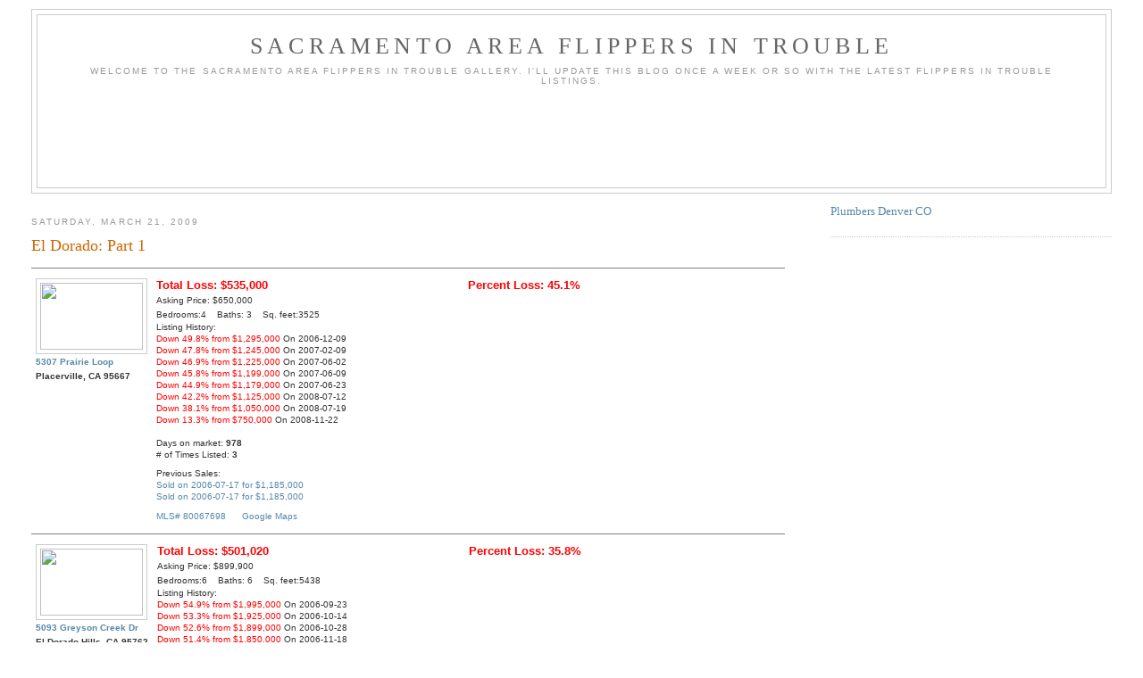

--- FILE ---
content_type: text/html; charset=UTF-8
request_url: http://www.flippersintrouble.com/2009/03/el-dorado-part-1_21.html
body_size: 35100
content:
<!DOCTYPE html>
<html dir='ltr' xmlns='http://www.w3.org/1999/xhtml' xmlns:b='http://www.google.com/2005/gml/b' xmlns:data='http://www.google.com/2005/gml/data' xmlns:expr='http://www.google.com/2005/gml/expr'>
<head>
<link href='https://www.blogger.com/static/v1/widgets/2944754296-widget_css_bundle.css' rel='stylesheet' type='text/css'/>
<meta content='Site showing houses or homes that are for sale losing money due to poor mortgage choices, ARMS etc.' name='Description'/>
<meta content='mortgage,bailout,fha,reo,delinquent,credit,legal,loan,ARM,adjustable,realestate,realtor,bankrupt,foreclosure,delinquency,taxes' name='Keywords'/>
<meta content='text/html; charset=UTF-8' http-equiv='Content-Type'/>
<meta content='blogger' name='generator'/>
<link href='http://www.flippersintrouble.com/favicon.ico' rel='icon' type='image/x-icon'/>
<link href='http://www.flippersintrouble.com/2009/03/el-dorado-part-1_21.html' rel='canonical'/>
<link rel="alternate" type="application/atom+xml" title="Sacramento Area Flippers In Trouble - Atom" href="http://www.flippersintrouble.com/feeds/posts/default" />
<link rel="alternate" type="application/rss+xml" title="Sacramento Area Flippers In Trouble - RSS" href="http://www.flippersintrouble.com/feeds/posts/default?alt=rss" />
<link rel="service.post" type="application/atom+xml" title="Sacramento Area Flippers In Trouble - Atom" href="https://www.blogger.com/feeds/31506519/posts/default" />

<link rel="alternate" type="application/atom+xml" title="Sacramento Area Flippers In Trouble - Atom" href="http://www.flippersintrouble.com/feeds/3305128396150911292/comments/default" />
<!--Can't find substitution for tag [blog.ieCssRetrofitLinks]-->
<link href='http://www.idxcentral.com/images/mls/metro/respix/8/80067698_tn.jpg' rel='image_src'/>
<meta content='http://www.flippersintrouble.com/2009/03/el-dorado-part-1_21.html' property='og:url'/>
<meta content='El Dorado:  Part 1' property='og:title'/>
<meta content='       5307 Prairie Loop Placerville, CA 95667 Total Loss: $535,000 Percent Loss: 45.1% Asking Price: $650,000 Bedrooms:4    Baths: 3    Sq....' property='og:description'/>
<meta content='https://lh3.googleusercontent.com/blogger_img_proxy/AEn0k_u1_fcwBWDJQulYhjNzrMq6x-lxrVs9900ZNk2TjQ18WrvzXFvP41OlNUPFUAJ1QZPLs2aCIupgyNEFHtbm9TuS3KNct6q41v4swfz80peOXh08ijCcsQDF0-7rjmyI0lpTr4f1p_M=w1200-h630-p-k-no-nu' property='og:image'/>
<title>
Sacramento Area Flippers In Trouble: El Dorado:  Part 1
</title>
<style id='page-skin-1' type='text/css'><!--
/*
-----------------------------------------------
Blogger Template Style
Name:     Minima Stretch
Designer: Douglas Bowman / Darren Delaye
URL:      www.stopdesign.com
Date:     26 Feb 2004
----------------------------------------------- */
/* Variable definitions
====================
<Variable name="bgcolor" description="Page Background Color"
type="color" default="#fff">
<Variable name="textcolor" description="Text Color"
type="color" default="#333">
<Variable name="linkcolor" description="Link Color"
type="color" default="#58a">
<Variable name="pagetitlecolor" description="Blog Title Color"
type="color" default="#666">
<Variable name="descriptioncolor" description="Blog Description Color"
type="color" default="#999">
<Variable name="titlecolor" description="Post Title Color"
type="color" default="#c60">
<Variable name="bordercolor" description="Border Color"
type="color" default="#ccc">
<Variable name="sidebarcolor" description="Sidebar Title Color"
type="color" default="#999">
<Variable name="sidebartextcolor" description="Sidebar Text Color"
type="color" default="#666">
<Variable name="visitedlinkcolor" description="Visited Link Color"
type="color" default="#999">
<Variable name="bodyfont" description="Text Font"
type="font" default="normal normal 100% Georgia, Serif">
<Variable name="headerfont" description="Sidebar Title Font"
type="font"
default="normal normal 78% 'Trebuchet MS',Trebuchet,Arial,Verdana,Sans-serif">
<Variable name="pagetitlefont" description="Blog Title Font"
type="font"
default="normal normal 200% Georgia, Serif">
<Variable name="descriptionfont" description="Blog Description Font"
type="font"
default="normal normal 78% 'Trebuchet MS', Trebuchet, Arial, Verdana, Sans-serif">
<Variable name="postfooterfont" description="Post Footer Font"
type="font"
default="normal normal 78% 'Trebuchet MS', Trebuchet, Arial, Verdana, Sans-serif">
<Variable name="startSide" description="Start side in blog language"
type="automatic" default="left">
<Variable name="endSide" description="End side in blog language"
type="automatic" default="right">
*/
/* Use this with templates/template-twocol.html */
body {
background:#ffffff;
margin:0;
color:#333333;
font:x-small Georgia Serif;
font-size/* */:/**/small;
font-size: /**/small;
text-align: center;
}
a:link {
color:#5588aa;
text-decoration:none;
}
a:visited {
color:#999999;
text-decoration:none;
}
a:hover {
color:#cc6600;
text-decoration:underline;
}
a img {
border-width:0;
}
/* Header
-----------------------------------------------
*/
#header-wrapper {
margin:0 2% 10px;
border:1px solid #cccccc;
}
#header {
margin: 5px;
border: 1px solid #cccccc;
text-align: center;
color:#666666;
}
#header-inner {
background-position: center;
margin-left: auto;
margin-right: auto;
}
#header h1 {
margin:5px 5px 0;
padding:15px 20px .25em;
line-height:1.2em;
text-transform:uppercase;
letter-spacing:.2em;
font: normal normal 200% Georgia, Serif;
}
#header a {
color:#666666;
text-decoration:none;
}
#header a:hover {
color:#666666;
}
#header .description {
margin:0 5px 5px;
padding:0 20px 15px;
text-transform:uppercase;
letter-spacing:.2em;
line-height: 1.4em;
font: normal normal 78% 'Trebuchet MS', Trebuchet, Arial, Verdana, Sans-serif;
color: #999999;
}
#header img {
margin-left: auto;
margin-right: auto;
}
/* Outer-Wrapper
----------------------------------------------- */
#outer-wrapper {
margin:0;
padding:10px;
text-align:left;
font: normal normal 100% Georgia, Serif;
}
#main-wrapper {
margin-left: 2%;
width: 67%;
float: left;
display: inline;       /* fix for doubling margin in IE */
word-wrap: break-word; /* fix for long text breaking sidebar float in IE */
overflow: hidden;      /* fix for long non-text content breaking IE sidebar float */
}
#sidebar-wrapper {
margin-right: 2%;
width: 25%;
float: right;
display: inline;       /* fix for doubling margin in IE */
word-wrap: break-word; /* fix for long text breaking sidebar float in IE */
overflow: hidden;      /* fix for long non-text content breaking IE sidebar float */
}
/* Headings
----------------------------------------------- */
h2 {
margin:1.5em 0 .75em;
font:normal normal 78% 'Trebuchet MS',Trebuchet,Arial,Verdana,Sans-serif;
line-height: 1.4em;
text-transform:uppercase;
letter-spacing:.2em;
color:#999999;
}
/* Posts
-----------------------------------------------
*/
h2.date-header {
margin:1.5em 0 .5em;
}
.post {
margin:.5em 0 1.5em;
border-bottom:1px dotted #cccccc;
padding-bottom:1.5em;
}
.post h3 {
margin:.25em 0 0;
padding:0 0 4px;
font-size:140%;
font-weight:normal;
line-height:1.5em;
color:#cc6600;
}
.post h3 a, .post h3 a:visited, .post h3 strong {
display:block;
text-decoration:none;
color:#cc6600;
font-weight:normal;
}
.post h3 strong, .post h3 a:hover {
color:#333333;
}
.post p {
margin:0 0 .75em;
line-height:1.3em;
}
.post-footer {
margin: .75em 0;
color:#999999;
text-transform:uppercase;
letter-spacing:.1em;
font: normal normal 78% 'Trebuchet MS', Trebuchet, Arial, Verdana, Sans-serif;
line-height: 1.4em;
}
.comment-link {
margin-left:.6em;
}
.post img {
padding:4px;
border:1px solid #cccccc;
}
.post blockquote {
margin:1em 20px;
}
.post blockquote p {
margin:.75em 0;
}
/* Comments
----------------------------------------------- */
#comments h4 {
margin:1em 0;
font-weight: bold;
line-height: 1.4em;
text-transform:uppercase;
letter-spacing:.2em;
color: #999999;
}
#comments-block {
margin:1em 0 1.5em;
line-height:1.6em;
}
#comments-block .comment-author {
margin:.5em 0;
}
#comments-block .comment-body {
margin:.25em 0 0;
}
#comments-block .comment-footer {
margin:-.25em 0 2em;
line-height: 1.4em;
text-transform:uppercase;
letter-spacing:.1em;
}
#comments-block .comment-body p {
margin:0 0 .75em;
}
.deleted-comment {
font-style:italic;
color:gray;
}
.feed-links {
clear: both;
line-height: 2.5em;
}
#blog-pager-newer-link {
float: left;
}
#blog-pager-older-link {
float: right;
}
#blog-pager {
text-align: center;
}
/* Sidebar Content
----------------------------------------------- */
.sidebar {
color: #666666;
line-height: 1.5em;
}
.sidebar ul {
list-style:none;
margin:0 0 0;
padding:0 0 0;
}
.sidebar li {
margin:0;
padding-top:0;
padding-right:0;
padding-bottom:.25em;
padding-left:15px;
text-indent:-15px;
line-height:1.5em;
}
.sidebar .widget, .main .widget {
border-bottom:1px dotted #cccccc;
margin:0 0 1.5em;
padding:0 0 1.5em;
}
.main .Blog {
border-bottom-width: 0;
}
/* Profile
----------------------------------------------- */
.profile-img {
float: left;
margin-top: 0;
margin-right: 5px;
margin-bottom: 5px;
margin-left: 0;
padding: 4px;
border: 1px solid #cccccc;
}
.profile-data {
margin:0;
text-transform:uppercase;
letter-spacing:.1em;
font: normal normal 78% 'Trebuchet MS', Trebuchet, Arial, Verdana, Sans-serif;
color: #999999;
font-weight: bold;
line-height: 1.6em;
}
.profile-datablock {
margin:.5em 0 .5em;
}
.profile-textblock {
margin: 0.5em 0;
line-height: 1.6em;
}
.profile-link {
font: normal normal 78% 'Trebuchet MS', Trebuchet, Arial, Verdana, Sans-serif;
text-transform: uppercase;
letter-spacing: .1em;
}
/* Footer
----------------------------------------------- */
#footer {
width:660px;
clear:both;
margin:0 auto;
padding-top:15px;
line-height: 1.6em;
text-transform:uppercase;
letter-spacing:.1em;
text-align: center;
}
/** Page structure tweaks for layout editor wireframe */
body#layout #header {
margin-left: 0px;
margin-right: 0px;
}

--></style>
<link href='https://www.blogger.com/dyn-css/authorization.css?targetBlogID=31506519&amp;zx=0008dda1-5a76-468e-8f95-ff218c787453' media='none' onload='if(media!=&#39;all&#39;)media=&#39;all&#39;' rel='stylesheet'/><noscript><link href='https://www.blogger.com/dyn-css/authorization.css?targetBlogID=31506519&amp;zx=0008dda1-5a76-468e-8f95-ff218c787453' rel='stylesheet'/></noscript>
<meta name='google-adsense-platform-account' content='ca-host-pub-1556223355139109'/>
<meta name='google-adsense-platform-domain' content='blogspot.com'/>

<!-- data-ad-client=ca-pub-5328138595173710 -->

</head>
<body>
<div id='outer-wrapper'>
<div id='wrap2'>
<!-- skip links for text browsers -->
<span id='skiplinks' style='display:none;'>
<a href='#main'>
            skip to main 
          </a>
          |
          <a href='#sidebar'>
            skip to sidebar
          </a>
</span>
<div id='header-wrapper'>
<div class='header section' id='header'><div class='widget Header' data-version='1' id='Header1'>
<div id='header-inner'>
<div class='titlewrapper'>
<h1 class='title'>
<a href='http://www.flippersintrouble.com/'>
Sacramento Area Flippers In Trouble
</a>
</h1>
</div>
<div class='descriptionwrapper'>
<p class='description'>
<span>
Welcome to the Sacramento Area Flippers in Trouble Gallery.  I'll update this blog once a week or so with the latest Flippers In Trouble listings.
</span>
</p>
</div>
</div>
</div><div class='widget HTML' data-version='1' id='HTML6'>
<div class='widget-content'>
<script async src="//pagead2.googlesyndication.com/pagead/js/adsbygoogle.js"></script>
<!-- Header -->
<ins class="adsbygoogle"
     style="display:inline-block;width:728px;height:90px"
     data-ad-client="ca-pub-5328138595173710"
     data-ad-slot="8340014489"></ins>
<script>
(adsbygoogle = window.adsbygoogle || []).push({});
</script>
</div>
<div class='clear'></div>
</div></div>
</div>
<div id='content-wrapper'>
<div id='crosscol-wrapper' style='text-align:center'>
<div class='crosscol no-items section' id='crosscol'></div>
</div>
<div id='main-wrapper'>
<div class='main section' id='main'><div class='widget Blog' data-version='1' id='Blog1'>
<div class='blog-posts hfeed'>
<!--Can't find substitution for tag [defaultAdStart]-->

                          <div class="date-outer">
                        
<h2 class='date-header'>
<span>
Saturday, March 21, 2009
</span>
</h2>

                          <div class="date-posts">
                        
<div class='post-outer'>
<div class='post hentry'>
<a name='3305128396150911292'></a>
<h3 class='post-title entry-title'>
El Dorado:  Part 1
</h3>
<div class='post-header'>
<div class='post-header-line-1'></div>
</div>
<div class='post-body entry-content'>

 
    <HR NOSHADE SIZE=1><table width="100%" border="0" cellspacing="0" cellpadding="5"><tr><td valign="top"  nowrap><img border="0" height="75" src="http://www.idxcentral.com/images/mls/metro/respix/8/80067698_tn.jpg" width="115"><BR><font face="Verdana, Arial, Helvetica, sans-serif" size="1"><b><a href="http://www.google.com/search?q=%225307+Prairie+Loop%22+Placerville" target="_blank">5307 Prairie Loop</a><BR>Placerville, CA 95667</b></font></td><td width="100%" valign="top"><table width="100%" border="0" cellspacing="0" cellpadding="0"><tr><td width="50%" valign="top" nowrap><font face="Arial, Helvetica, sans-serif" size="2"><b><font color=red>Total Loss: $535,000</font></b></font></td><td nowrap><font face="Arial, Helvetica, sans-serif" size="2"><b><font color=red>Percent Loss: 45.1%</font></b></font></td></tr><tr><td valign="top" colspan=2><font face="Verdana, Arial, Helvetica, sans-serif" size="1">Asking Price: $650,000<BR>Bedrooms:4&nbsp;&nbsp;&nbsp; Baths: 3&nbsp;&nbsp;&nbsp;&nbsp;Sq. feet:3525<p>Listing History:<BR><font color=red>Down 49.8% from $1,295,000</font> On 2006-12-09<BR><font color=red>Down 47.8% from $1,245,000</font> On 2007-02-09<BR><font color=red>Down 46.9% from $1,225,000</font> On 2007-06-02<BR><font color=red>Down 45.8% from $1,199,000</font> On 2007-06-09<BR><font color=red>Down 44.9% from $1,179,000</font> On 2007-06-23<BR><font color=red>Down 42.2% from $1,125,000</font> On 2008-07-12<BR><font color=red>Down 38.1% from $1,050,000</font> On 2008-07-19<BR><font color=red>Down 13.3% from $750,000</font> On 2008-11-22<BR><BR>Days on market: <B>978</B><BR># of Times Listed: <B>3</B></p><p>Previous Sales:<BR><a href="http://ssl.sacbee.com/onboard/homes.html?order_by=street&amp;order=a&amp;bath=&amp;bed=&amp;price=&amp;saledate_last=All%20dates&amp;street=Prairie" target="_blank">Sold on 2006-07-17 for $1,185,000</a><BR><a href="http://ssl.sacbee.com/onboard/homes.html?order_by=street&amp;order=a&amp;bath=&amp;bed=&amp;price=&amp;saledate_last=All%20dates&amp;street=Prairie" target="_blank">Sold on 2006-07-17 for $1,185,000</a><BR></p><a href="http://www.realtor.com/realestateandhomes-search?mlslid=80067698" target="_blank">MLS# 80067698</a>&nbsp;&nbsp;&nbsp;&nbsp;&nbsp;&nbsp;<a href="http://maps.google.com/maps?q=5307+Prairie+Loop+95667" target="_blank">Google Maps</a></font></td></tr></table></td></tr></table>
<HR NOSHADE SIZE=1><table width="100%" border="0" cellspacing="0" cellpadding="5"><tr><td valign="top"  nowrap><img border="0" height="75" src="http://www.idxcentral.com/images/mls/metro/respix/7/90012957_tn.jpg" width="115"><BR><font face="Verdana, Arial, Helvetica, sans-serif" size="1"><b><a href="http://www.google.com/search?q=%225093+Greyson+Creek+Dr%22+El Dorado Hills" target="_blank">5093 Greyson Creek Dr</a><BR>El Dorado Hills, CA 95762</b></font></td><td width="100%" valign="top"><table width="100%" border="0" cellspacing="0" cellpadding="0"><tr><td width="50%" valign="top" nowrap><font face="Arial, Helvetica, sans-serif" size="2"><b><font color=red>Total Loss: $501,020</font></b></font></td><td nowrap><font face="Arial, Helvetica, sans-serif" size="2"><b><font color=red>Percent Loss: 35.8%</font></b></font></td></tr><tr><td valign="top" colspan=2><font face="Verdana, Arial, Helvetica, sans-serif" size="1">Asking Price: $899,900<BR>Bedrooms:6&nbsp;&nbsp;&nbsp; Baths: 6&nbsp;&nbsp;&nbsp;&nbsp;Sq. feet:5438<p>Listing History:<BR><font color=red>Down 54.9% from $1,995,000</font> On 2006-09-23<BR><font color=red>Down 53.3% from $1,925,000</font> On 2006-10-14<BR><font color=red>Down 52.6% from $1,899,000</font> On 2006-10-28<BR><font color=red>Down 51.4% from $1,850,000</font> On 2006-11-18<BR><font color=red>Down 52.6% from $1,900,000</font> On 2007-01-06<BR><font color=red>Down 54.9% from $1,995,000</font> On 2007-08-25<BR><font color=red>Down 52.0% from $1,875,000</font> On 2007-09-15<BR><font color=red>Down 51.4% from $1,850,000</font> On 2007-10-06<BR><font color=red>Down 50.0% from $1,799,000</font> On 2008-01-26<BR><font color=red>Down 49.9% from $1,795,000</font> On 2008-03-01<BR><BR>Days on market: <B>45</B><BR># of Times Listed: <B>5</B></p><p>Previous Sales:<BR><a href="http://ssl.sacbee.com/onboard/homes.html?order_by=street&amp;order=a&amp;bath=&amp;bed=&amp;price=&amp;saledate_last=All%20dates&amp;street=Greyson%20Creek" target="_blank">Sold on 2007-04-12 for $1,950,000</a><BR><a href="http://ssl.sacbee.com/onboard/homes.html?order_by=street&amp;order=a&amp;bath=&amp;bed=&amp;price=&amp;saledate_last=All%20dates&amp;street=Greyson%20Creek" target="_blank">Sold on 2009-02-04 for $1,400,920</a><BR><font color=red><b>Likely REO</b></font><BR></p><a href="http://www.realtor.com/realestateandhomes-search?mlslid=90012957" target="_blank">MLS# 90012957</a>&nbsp;&nbsp;&nbsp;&nbsp;&nbsp;&nbsp;<a href="http://maps.google.com/maps?q=5093+Greyson+Creek+Dr+95762" target="_blank">Google Maps</a></font></td></tr></table></td></tr></table>
<HR NOSHADE SIZE=1><table width="100%" border="0" cellspacing="0" cellpadding="5"><tr><td valign="top"  nowrap><img border="0" height="75" src="http://www.idxcentral.com/images/mls/metro/respix/7/80006257_tn.jpg" width="115"><BR><font face="Verdana, Arial, Helvetica, sans-serif" size="1"><b><a href="http://www.google.com/search?q=%223550+PARLEYS+CANYON+Rd%22+Placerville" target="_blank">3550 PARLEYS CANYON Rd</a><BR>Placerville, CA 95667</b></font></td><td width="100%" valign="top"><table width="100%" border="0" cellspacing="0" cellpadding="0"><tr><td width="50%" valign="top" nowrap><font face="Arial, Helvetica, sans-serif" size="2"><b><font color=red>Total Loss: $425,000</font></b></font></td><td nowrap><font face="Arial, Helvetica, sans-serif" size="2"><b><font color=red>Percent Loss: 40.5%</font></b></font></td></tr><tr><td valign="top" colspan=2><font face="Verdana, Arial, Helvetica, sans-serif" size="1">Asking Price: $625,000<BR>Bedrooms:5&nbsp;&nbsp;&nbsp; Baths: 3&nbsp;&nbsp;&nbsp;&nbsp;Sq. feet:3907<p>Listing History:<BR><font color=red>Down 37.3% from $997,000</font> On 2007-03-03<BR><font color=red>Down 39.0% from $1,025,000</font> On 2007-04-22<BR><font color=red>Down 37.4% from $998,500</font> On 2007-08-11<BR><font color=red>Down 35.3% from $966,000</font> On 2007-09-22<BR><font color=red>Down 34.2% from $949,900</font> On 2008-03-29<BR><font color=red>Down 32.1% from $920,000</font> On 2008-08-23<BR><font color=red>Down 29.0% from $880,000</font> On 2008-09-13<BR><font color=red>Down 21.8% from $799,000</font> On 2008-10-04<BR><font color=red>Down 14.3% from $729,000</font> On 2008-10-18<BR><font color=red>Down 9.3% from $689,000</font> On 2008-11-01<BR><BR>Days on market: <B>1286</B><BR># of Times Listed: <B>4</B></p><p>Previous Sales:<BR><a href="http://ssl.sacbee.com/onboard/homes.html?order_by=street&amp;order=a&amp;bath=&amp;bed=&amp;price=&amp;saledate_last=All%20dates&amp;street=PARLEYS%20CANYON" target="_blank">Sold on 2005-09-12 for $1,050,000</a><BR></p><a href="http://www.realtor.com/realestateandhomes-search?mlslid=80006257" target="_blank">MLS# 80006257</a>&nbsp;&nbsp;&nbsp;&nbsp;&nbsp;&nbsp;<a href="http://maps.google.com/maps?q=3550+PARLEYS+CANYON+Rd+95667" target="_blank">Google Maps</a></font></td></tr></table></td></tr></table>
<HR NOSHADE SIZE=1><table width="100%" border="0" cellspacing="0" cellpadding="5"><tr><td valign="top"  nowrap><img border="0" height="75" src="http://www.idxcentral.com/images/mls/metro/respix/0/80086380_tn.jpg" width="115"><BR><font face="Verdana, Arial, Helvetica, sans-serif" size="1"><b><a href="http://www.google.com/search?q=%222461+Ponderosa+Rd%22+Shingle Springs" target="_blank">2461 Ponderosa Rd</a><BR>Shingle Springs, CA 95682</b></font></td><td width="100%" valign="top"><table width="100%" border="0" cellspacing="0" cellpadding="0"><tr><td width="50%" valign="top" nowrap><font face="Arial, Helvetica, sans-serif" size="2"><b><font color=red>Total Loss: $322,149</font></b></font></td><td nowrap><font face="Arial, Helvetica, sans-serif" size="2"><b><font color=red>Percent Loss: 46.0%</font></b></font></td></tr><tr><td valign="top" colspan=2><font face="Verdana, Arial, Helvetica, sans-serif" size="1">Asking Price: $377,851<BR>Bedrooms:4&nbsp;&nbsp;&nbsp; Baths: 3&nbsp;&nbsp;&nbsp;&nbsp;Sq. feet:4692<p>Listing History:<BR><font color=red>Down 56.8% from $875,000</font> On 2006-07-28<BR><font color=red>Down 52.8% from $800,000</font> On 2006-09-23<BR><font color=red>Down 49.6% from $750,000</font> On 2006-10-21<BR><font color=red>Down 37.0% from $599,900</font> On 2008-08-30<BR><font color=red>Down 33.8% from $570,905</font> On 2008-09-27<BR><font color=red>Down 26.0% from $510,905</font> On 2008-10-11<BR><font color=red>Down 21.3% from $479,814</font> On 2008-11-15<BR><font color=red>Down 15.5% from $446,905</font> On 2008-12-20<BR><font color=red>Down 10.8% from $423,832</font> On 2009-01-31<BR><font color=red>Down 5.7% from $400,841</font> On 2009-02-28<BR><BR>Days on market: <B>820</B><BR># of Times Listed: <B>4</B></p><p>Previous Sales:<BR><a href="http://ssl.sacbee.com/onboard/homes.html?order_by=street&amp;order=a&amp;bath=&amp;bed=&amp;price=&amp;saledate_last=All%20dates&amp;street=Ponderosa" target="_blank">Sold on 2006-12-22 for $700,000</a><BR></p><a href="http://www.realtor.com/realestateandhomes-search?mlslid=80086380" target="_blank">MLS# 80086380</a>&nbsp;&nbsp;&nbsp;&nbsp;&nbsp;&nbsp;<a href="http://maps.google.com/maps?q=2461+Ponderosa+Rd+95682" target="_blank">Google Maps</a></font></td></tr></table></td></tr></table>
<HR NOSHADE SIZE=1><table width="100%" border="0" cellspacing="0" cellpadding="5"><tr><td valign="top"  nowrap><img border="0" height="75" src="http://www.idxcentral.com/images/mls/metro/respix/1/80076001_tn.jpg" width="115"><BR><font face="Verdana, Arial, Helvetica, sans-serif" size="1"><b><a href="http://www.google.com/search?q=%222013+Medici+Way%22+El Dorado Hills" target="_blank">2013 Medici Way</a><BR>El Dorado Hills, CA 95762</b></font></td><td width="100%" valign="top"><table width="100%" border="0" cellspacing="0" cellpadding="0"><tr><td width="50%" valign="top" nowrap><font face="Arial, Helvetica, sans-serif" size="2"><b><font color=red>Total Loss: $311,000</font></b></font></td><td nowrap><font face="Arial, Helvetica, sans-serif" size="2"><b><font color=red>Percent Loss: 35.8%</font></b></font></td></tr><tr><td valign="top" colspan=2><font face="Verdana, Arial, Helvetica, sans-serif" size="1">Asking Price: $557,000<BR>Bedrooms:4&nbsp;&nbsp;&nbsp; Baths: 4&nbsp;&nbsp;&nbsp;&nbsp;Sq. feet:4131<p>Listing History:<BR><font color=red>Down 28.1% from $775,000</font> On 2008-08-02<BR><font color=red>Down 24.2% from $735,000</font> On 2008-08-16<BR><font color=red>Down 17.5% from $675,000</font> On 2008-08-30<BR><font color=red>Down 14.3% from $650,000</font> On 2008-09-20<BR><font color=red>Down 7.2% from $600,000</font> On 2008-11-22<BR><BR>Days on market: <B>694</B><BR># of Times Listed: <B>2</B></p><p>Previous Sales:<BR><a href="http://ssl.sacbee.com/onboard/homes.html?order_by=street&amp;order=a&amp;bath=&amp;bed=&amp;price=&amp;saledate_last=All%20dates&amp;street=Medici" target="_blank">Sold on 2007-04-27 for $868,000</a><BR></p><a href="http://www.realtor.com/realestateandhomes-search?mlslid=80076001" target="_blank">MLS# 80076001</a>&nbsp;&nbsp;&nbsp;&nbsp;&nbsp;&nbsp;<a href="http://maps.google.com/maps?q=2013+Medici+Way+95762" target="_blank">Google Maps</a></font></td></tr></table></td></tr></table>
<HR NOSHADE SIZE=1><table width="100%" border="0" cellspacing="0" cellpadding="5"><tr><td valign="top"  nowrap><img border="0" height="75" src="http://www.idxcentral.com/images/mls/metro/respix/1/80025851_tn.jpg" width="115"><BR><font face="Verdana, Arial, Helvetica, sans-serif" size="1"><b><a href="http://www.google.com/search?q=%221354+Souza+Dr%22+El Dorado Hills" target="_blank">1354 Souza Dr</a><BR>El Dorado Hills, CA 95762</b></font></td><td width="100%" valign="top"><table width="100%" border="0" cellspacing="0" cellpadding="0"><tr><td width="50%" valign="top" nowrap><font face="Arial, Helvetica, sans-serif" size="2"><b><font color=red>Total Loss: $310,000</font></b></font></td><td nowrap><font face="Arial, Helvetica, sans-serif" size="2"><b><font color=red>Percent Loss: 34.4%</font></b></font></td></tr><tr><td valign="top" colspan=2><font face="Verdana, Arial, Helvetica, sans-serif" size="1">Asking Price: $590,000<BR>Bedrooms:5&nbsp;&nbsp;&nbsp; Baths: 4&nbsp;&nbsp;&nbsp;&nbsp;Sq. feet:4235<p>Listing History:<BR><font color=red>Down 49.8% from $1,175,000</font> On 2006-04-15<BR><font color=red>Down 47.6% from $1,125,000</font> On 2006-04-27<BR><font color=red>Down 48.7% from $1,150,000</font> On 2006-05-12<BR><font color=red>Down 43.8% from $1,049,000</font> On 2006-05-14<BR><font color=red>Down 30.5% from $849,000</font> On 2007-11-10<BR><font color=red>Down 26.2% from $799,000</font> On 2007-11-24<BR><font color=red>Down 7.8% from $640,000</font> On 2008-03-15<BR><BR>Days on market: <B>1390</B><BR># of Times Listed: <B>4</B></p><p>Previous Sales:<BR><a href="http://ssl.sacbee.com/onboard/homes.html?order_by=street&amp;order=a&amp;bath=&amp;bed=&amp;price=&amp;saledate_last=All%20dates&amp;street=Souza" target="_blank">Sold on 2005-05-31 for $900,000</a><BR></p><a href="http://www.realtor.com/realestateandhomes-search?mlslid=80025851" target="_blank">MLS# 80025851</a>&nbsp;&nbsp;&nbsp;&nbsp;&nbsp;&nbsp;<a href="http://maps.google.com/maps?q=1354+Souza+Dr+95762" target="_blank">Google Maps</a></font></td></tr></table></td></tr></table>
<HR NOSHADE SIZE=1><table width="100%" border="0" cellspacing="0" cellpadding="5"><tr><td valign="top"  nowrap><img border="0" height="75" src="http://www.idxcentral.com/images/mls/metro/respix/9/90002429_tn.jpg" width="115"><BR><font face="Verdana, Arial, Helvetica, sans-serif" size="1"><b><a href="http://www.google.com/search?q=%221773+Toby+Dr%22+El Dorado Hills" target="_blank">1773 Toby Dr</a><BR>El Dorado Hills, CA 95762</b></font></td><td width="100%" valign="top"><table width="100%" border="0" cellspacing="0" cellpadding="0"><tr><td width="50%" valign="top" nowrap><font face="Arial, Helvetica, sans-serif" size="2"><b><font color=red>Total Loss: $300,000</font></b></font></td><td nowrap><font face="Arial, Helvetica, sans-serif" size="2"><b><font color=red>Percent Loss: 42.3%</font></b></font></td></tr><tr><td valign="top" colspan=2><font face="Verdana, Arial, Helvetica, sans-serif" size="1">Asking Price: $410,000<BR>Bedrooms:4&nbsp;&nbsp;&nbsp; Baths: 3&nbsp;&nbsp;&nbsp;&nbsp;Sq. feet:3172<p>Listing History:<BR><font color=red>Down 41.3% from $699,000</font> On 2007-04-22<BR><font color=red>Down 39.3% from $675,000</font> On 2007-06-02<BR><font color=red>Down 38.3% from $665,000</font> On 2007-07-07<BR><font color=red>Down 10.9% from $460,000</font> On 2009-01-17<BR><font color=red>Down 5.7% from $435,000</font> On 2009-01-31<BR><BR>Days on market: <B>1340</B><BR># of Times Listed: <B>3</B></p><p>Previous Sales:<BR><a href="http://ssl.sacbee.com/onboard/homes.html?order_by=street&amp;order=a&amp;bath=&amp;bed=&amp;price=&amp;saledate_last=All%20dates&amp;street=Toby" target="_blank">Sold on 2005-07-20 for $710,000</a><BR></p><a href="http://www.realtor.com/realestateandhomes-search?mlslid=90002429" target="_blank">MLS# 90002429</a>&nbsp;&nbsp;&nbsp;&nbsp;&nbsp;&nbsp;<a href="http://maps.google.com/maps?q=1773+Toby+Dr+95762" target="_blank">Google Maps</a></font></td></tr></table></td></tr></table>
<HR NOSHADE SIZE=1><table width="100%" border="0" cellspacing="0" cellpadding="5"><tr><td valign="top"  nowrap><img border="0" height="75" src="http://www.idxcentral.com/images/mls/metro/respix/1/80109301_tn.jpg" width="115"><BR><font face="Verdana, Arial, Helvetica, sans-serif" size="1"><b><a href="http://www.google.com/search?q=%221110+Trails+End+Dr%22+Placerville" target="_blank">1110 Trails End Dr</a><BR>Placerville, CA 95667</b></font></td><td width="100%" valign="top"><table width="100%" border="0" cellspacing="0" cellpadding="0"><tr><td width="50%" valign="top" nowrap><font face="Arial, Helvetica, sans-serif" size="2"><b><font color=red>Total Loss: $295,000</font></b></font></td><td nowrap><font face="Arial, Helvetica, sans-serif" size="2"><b><font color=red>Percent Loss: 34.1%</font></b></font></td></tr><tr><td valign="top" colspan=2><font face="Verdana, Arial, Helvetica, sans-serif" size="1">Asking Price: $570,000<BR>Bedrooms:5&nbsp;&nbsp;&nbsp; Baths: 3&nbsp;&nbsp;&nbsp;&nbsp;Sq. feet:3839<p>Listing History:<BR><font color=red>Down 38.4% from $925,000</font> On 2008-08-23<BR><font color=red>Down 30.9% from $825,000</font> On 2008-10-18<BR><font color=red>Down 23.9% from $749,000</font> On 2008-10-25<BR><font color=red>Down 18.5% from $699,000</font> On 2008-11-01<BR><font color=red>Down 4.8% from $599,000</font> On 2008-11-08<BR><BR>Days on market: <B>1397</B><BR># of Times Listed: <B>3</B></p><p>Previous Sales:<BR><a href="http://ssl.sacbee.com/onboard/homes.html?order_by=street&amp;order=a&amp;bath=&amp;bed=&amp;price=&amp;saledate_last=All%20dates&amp;street=Trails%20End" target="_blank">Sold on 2005-05-24 for $865,000</a><BR></p><a href="http://www.realtor.com/realestateandhomes-search?mlslid=80109301" target="_blank">MLS# 80109301</a>&nbsp;&nbsp;&nbsp;&nbsp;&nbsp;&nbsp;<a href="http://maps.google.com/maps?q=1110+Trails+End+Dr+95667" target="_blank">Google Maps</a></font></td></tr></table></td></tr></table>
<HR NOSHADE SIZE=1><table width="100%" border="0" cellspacing="0" cellpadding="5"><tr><td valign="top"  nowrap><img border="0" height="75" src="http://www.idxcentral.com/images/mls/metro/respix/6/80105716_tn.jpg" width="115"><BR><font face="Verdana, Arial, Helvetica, sans-serif" size="1"><b><a href="http://www.google.com/search?q=%224509+Monte+Mar+Dr%22+El Dorado Hills" target="_blank">4509 Monte Mar Dr</a><BR>El Dorado Hills, CA 95762</b></font></td><td width="100%" valign="top"><table width="100%" border="0" cellspacing="0" cellpadding="0"><tr><td width="50%" valign="top" nowrap><font face="Arial, Helvetica, sans-serif" size="2"><b><font color=red>Total Loss: $251,000</font></b></font></td><td nowrap><font face="Arial, Helvetica, sans-serif" size="2"><b><font color=red>Percent Loss: 38.6%</font></b></font></td></tr><tr><td valign="top" colspan=2><font face="Verdana, Arial, Helvetica, sans-serif" size="1">Asking Price: $399,000<BR>Bedrooms:3&nbsp;&nbsp;&nbsp; Baths: 3&nbsp;&nbsp;&nbsp;&nbsp;Sq. feet:3245<p>Listing History:<BR><font color=red>Down 33.3% from $598,000</font> On 2006-06-09<BR><font color=red>Down 27.2% from $548,000</font> On 2006-09-09<BR><font color=red>Down 25.9% from $538,500</font> On 2006-09-30<BR><font color=red>Down 24.1% from $525,500</font> On 2006-10-07<BR><font color=red>Down 11.1% from $449,000</font> On 2008-10-25<BR><font color=red>Down 9.1% from $439,000</font> On 2008-11-08<BR><font color=red>Down 7.2% from $430,000</font> On 2009-02-14<BR><BR>Days on market: <B>673</B><BR># of Times Listed: <B>4</B></p><p>Previous Sales:<BR><a href="http://ssl.sacbee.com/onboard/homes.html?order_by=street&amp;order=a&amp;bath=&amp;bed=&amp;price=&amp;saledate_last=All%20dates&amp;street=Monte%20Mar" target="_blank">Sold on 2005-05-18 for $548,000</a><BR><a href="http://ssl.sacbee.com/onboard/homes.html?order_by=street&amp;order=a&amp;bath=&amp;bed=&amp;price=&amp;saledate_last=All%20dates&amp;street=Monte%20Mar" target="_blank">Sold on 2007-02-09 for $505,000</a><BR><a href="http://ssl.sacbee.com/onboard/homes.html?order_by=street&amp;order=a&amp;bath=&amp;bed=&amp;price=&amp;saledate_last=All%20dates&amp;street=Monte%20Mar" target="_blank">Sold on 2007-05-18 for $650,000</a><BR></p><a href="http://www.realtor.com/realestateandhomes-search?mlslid=80105716" target="_blank">MLS# 80105716</a>&nbsp;&nbsp;&nbsp;&nbsp;&nbsp;&nbsp;<a href="http://maps.google.com/maps?q=4509+Monte+Mar+Dr+95762" target="_blank">Google Maps</a></font></td></tr></table></td></tr></table>
<HR NOSHADE SIZE=1><table width="100%" border="0" cellspacing="0" cellpadding="5"><tr><td valign="top"  nowrap><img border="0" height="75" src="http://www.idxcentral.com/images/mls/metro/respix/2/80042212_tn.jpg" width="115"><BR><font face="Verdana, Arial, Helvetica, sans-serif" size="1"><b><a href="http://www.google.com/search?q=%223471+Big+Barn+Rd%22+Placerville" target="_blank">3471 Big Barn Rd</a><BR>Placerville, CA 95667</b></font></td><td width="100%" valign="top"><table width="100%" border="0" cellspacing="0" cellpadding="0"><tr><td width="50%" valign="top" nowrap><font face="Arial, Helvetica, sans-serif" size="2"><b><font color=red>Total Loss: $246,000</font></b></font></td><td nowrap><font face="Arial, Helvetica, sans-serif" size="2"><b><font color=red>Percent Loss: 29.1%</font></b></font></td></tr><tr><td valign="top" colspan=2><font face="Verdana, Arial, Helvetica, sans-serif" size="1">Asking Price: $599,000<BR>Bedrooms:3&nbsp;&nbsp;&nbsp; Baths: 2&nbsp;&nbsp;&nbsp;&nbsp;Sq. feet:2700<p>Listing History:<BR><font color=red>Down 20.0% from $749,000</font> On 2008-04-26<BR><font color=red>Down 18.9% from $739,000</font> On 2008-05-24<BR><font color=red>Down 17.8% from $729,000</font> On 2008-06-07<BR><font color=red>Down 16.7% from $719,000</font> On 2008-07-12<BR><font color=red>Down 16.2% from $715,000</font> On 2008-07-26<BR><font color=red>Down 14.3% from $699,000</font> On 2008-08-09<BR><font color=red>Down 4.8% from $629,000</font> On 2008-08-30<BR><BR>Days on market: <B>1236</B><BR># of Times Listed: <B>2</B></p><p>Previous Sales:<BR><a href="http://ssl.sacbee.com/onboard/homes.html?order_by=street&amp;order=a&amp;bath=&amp;bed=&amp;price=&amp;saledate_last=All%20dates&amp;street=Big%20Barn" target="_blank">Sold on 2004-07-09 for $650,000</a><BR><a href="http://ssl.sacbee.com/onboard/homes.html?order_by=street&amp;order=a&amp;bath=&amp;bed=&amp;price=&amp;saledate_last=All%20dates&amp;street=Big%20Barn" target="_blank">Sold on 2005-11-01 for $845,000</a><BR></p><a href="http://www.realtor.com/realestateandhomes-search?mlslid=80042212" target="_blank">MLS# 80042212</a>&nbsp;&nbsp;&nbsp;&nbsp;&nbsp;&nbsp;<a href="http://maps.google.com/maps?q=3471+Big+Barn+Rd+95667" target="_blank">Google Maps</a></font></td></tr></table></td></tr></table>
<HR NOSHADE SIZE=1><table width="100%" border="0" cellspacing="0" cellpadding="5"><tr><td valign="top"  nowrap><img border="0" height="75" src="http://www.idxcentral.com/images/mls/metro/respix/4/80100994_tn.jpg" width="115"><BR><font face="Verdana, Arial, Helvetica, sans-serif" size="1"><b><a href="http://www.google.com/search?q=%226161+Edgehill+Dr%22+El Dorado Hills" target="_blank">6161 Edgehill Dr</a><BR>El Dorado Hills, CA 95762</b></font></td><td width="100%" valign="top"><table width="100%" border="0" cellspacing="0" cellpadding="0"><tr><td width="50%" valign="top" nowrap><font face="Arial, Helvetica, sans-serif" size="2"><b><font color=red>Total Loss: $239,000</font></b></font></td><td nowrap><font face="Arial, Helvetica, sans-serif" size="2"><b><font color=red>Percent Loss: 32.4%</font></b></font></td></tr><tr><td valign="top" colspan=2><font face="Verdana, Arial, Helvetica, sans-serif" size="1">Asking Price: $499,000<BR>Bedrooms:5&nbsp;&nbsp;&nbsp; Baths: 4&nbsp;&nbsp;&nbsp;&nbsp;Sq. feet:4241<p>Listing History:<BR><font color=red>Down 39.1% from $820,000</font> On 2007-12-01<BR><font color=red>Down 16.7% from $599,000</font> On 2008-10-11<BR><font color=red>Down 13.1% from $574,000</font> On 2008-11-01<BR><font color=red>Down 9.1% from $549,000</font> On 2009-01-03<BR><BR>Days on market: <B>1492</B><BR># of Times Listed: <B>3</B></p><p>Previous Sales:<BR><a href="http://ssl.sacbee.com/onboard/homes.html?order_by=street&amp;order=a&amp;bath=&amp;bed=&amp;price=&amp;saledate_last=All%20dates&amp;street=Edgehill" target="_blank">Sold on 2005-02-18 for $738,000</a><BR></p><a href="http://www.realtor.com/realestateandhomes-search?mlslid=80100994" target="_blank">MLS# 80100994</a>&nbsp;&nbsp;&nbsp;&nbsp;&nbsp;&nbsp;<a href="http://maps.google.com/maps?q=6161+Edgehill+Dr+95762" target="_blank">Google Maps</a></font></td></tr></table></td></tr></table>
<HR NOSHADE SIZE=1><table width="100%" border="0" cellspacing="0" cellpadding="5"><tr><td valign="top"  nowrap><img border="0" height="75" src="http://www.idxcentral.com/images/mls/metro/respix/2/90000792_tn.jpg" width="115"><BR><font face="Verdana, Arial, Helvetica, sans-serif" size="1"><b><a href="http://www.google.com/search?q=%225013+Taylor+Way%22+El Dorado Hills" target="_blank">5013 Taylor Way</a><BR>El Dorado Hills, CA 95762</b></font></td><td width="100%" valign="top"><table width="100%" border="0" cellspacing="0" cellpadding="0"><tr><td width="50%" valign="top" nowrap><font face="Arial, Helvetica, sans-serif" size="2"><b><font color=red>Total Loss: $221,000</font></b></font></td><td nowrap><font face="Arial, Helvetica, sans-serif" size="2"><b><font color=red>Percent Loss: 37.5%</font></b></font></td></tr><tr><td valign="top" colspan=2><font face="Verdana, Arial, Helvetica, sans-serif" size="1">Asking Price: $369,000<BR>Bedrooms:3&nbsp;&nbsp;&nbsp; Baths: 3&nbsp;&nbsp;&nbsp;&nbsp;Sq. feet:2616<p>Listing History:<BR><font color=red>Down 6.6% from $395,000</font> On 2009-01-10<BR><font color=red>Down 4.2% from $385,000</font> On 2009-02-21<BR><BR>Days on market: <B>1390</B><BR># of Times Listed: <B>2</B></p><p>Previous Sales:<BR><a href="http://ssl.sacbee.com/onboard/homes.html?order_by=street&amp;order=a&amp;bath=&amp;bed=&amp;price=&amp;saledate_last=All%20dates&amp;street=Taylor" target="_blank">Sold on 2005-05-31 for $590,000</a><BR></p><a href="http://www.realtor.com/realestateandhomes-search?mlslid=90000792" target="_blank">MLS# 90000792</a>&nbsp;&nbsp;&nbsp;&nbsp;&nbsp;&nbsp;<a href="http://maps.google.com/maps?q=5013+Taylor+Way+95762" target="_blank">Google Maps</a></font></td></tr></table></td></tr></table>
<HR NOSHADE SIZE=1><table width="100%" border="0" cellspacing="0" cellpadding="5"><tr><td valign="top"  nowrap><img border="0" height="75" src="http://www.idxcentral.com/images/mls/metro/respix/5/90015395_tn.jpg" width="115"><BR><font face="Verdana, Arial, Helvetica, sans-serif" size="1"><b><a href="http://www.google.com/search?q=%225563+Sur+Mer+Dr%22+El Dorado Hills" target="_blank">5563 Sur Mer Dr</a><BR>El Dorado Hills, CA 95762</b></font></td><td width="100%" valign="top"><table width="100%" border="0" cellspacing="0" cellpadding="0"><tr><td width="50%" valign="top" nowrap><font face="Arial, Helvetica, sans-serif" size="2"><b><font color=red>Total Loss: $220,050</font></b></font></td><td nowrap><font face="Arial, Helvetica, sans-serif" size="2"><b><font color=red>Percent Loss: 21.2%</font></b></font></td></tr><tr><td valign="top" colspan=2><font face="Verdana, Arial, Helvetica, sans-serif" size="1">Asking Price: $819,950<BR>Bedrooms:4&nbsp;&nbsp;&nbsp; Baths: 4&nbsp;&nbsp;&nbsp;&nbsp;Sq. feet:3852<p>Listing History:<BR><font color=red>Down 36.9% from $1,299,000</font> On 2006-07-28<BR><font color=red>Down 34.9% from $1,259,000</font> On 2006-09-30<BR><font color=red>Down 31.6% from $1,199,000</font> On 2007-06-09<BR><font color=red>Down 28.6% from $1,149,000</font> On 2007-07-28<BR><font color=red>Down 25.4% from $1,099,000</font> On 2007-09-15<BR><font color=red>Down 23.3% from $1,069,000</font> On 2007-10-06<BR><font color=red>Down 21.1% from $1,039,000</font> On 2008-08-30<BR><font color=red>Down 4.7% from $860,000</font> On 2008-10-04<BR><BR>Days on market: <B>500</B><BR># of Times Listed: <B>6</B></p><p>Previous Sales:<BR><a href="http://ssl.sacbee.com/onboard/homes.html?order_by=street&amp;order=a&amp;bath=&amp;bed=&amp;price=&amp;saledate_last=All%20dates&amp;street=Sur%20Mer" target="_blank">Sold on 2007-11-07 for $1,040,000</a><BR></p><a href="http://www.realtor.com/realestateandhomes-search?mlslid=90015395" target="_blank">MLS# 90015395</a>&nbsp;&nbsp;&nbsp;&nbsp;&nbsp;&nbsp;<a href="http://maps.google.com/maps?q=5563+Sur+Mer+Dr+95762" target="_blank">Google Maps</a></font></td></tr></table></td></tr></table>
<HR NOSHADE SIZE=1><table width="100%" border="0" cellspacing="0" cellpadding="5"><tr><td valign="top"  nowrap><img border="0" height="75" src="http://www.idxcentral.com/images/mls/smnophoto.gif" width="115"><BR><font face="Verdana, Arial, Helvetica, sans-serif" size="1"><b><a href="http://www.google.com/search?q=%222807+Pleasant+St%22+Placerville" target="_blank">2807 Pleasant St</a><BR>Placerville, CA 95667</b></font></td><td width="100%" valign="top"><table width="100%" border="0" cellspacing="0" cellpadding="0"><tr><td width="50%" valign="top" nowrap><font face="Arial, Helvetica, sans-serif" size="2"><b><font color=red>Total Loss: $217,000</font></b></font></td><td nowrap><font face="Arial, Helvetica, sans-serif" size="2"><b><font color=red>Percent Loss: 49.7%</font></b></font></td></tr><tr><td valign="top" colspan=2><font face="Verdana, Arial, Helvetica, sans-serif" size="1">Asking Price: $220,000<BR>Bedrooms:3&nbsp;&nbsp;&nbsp; Baths: 3&nbsp;&nbsp;&nbsp;&nbsp;Sq. feet:2161<p>Listing History:<BR><font color=red>Down 42.9% from $385,000</font> On 2008-04-12<BR><font color=red>Down 39.7% from $365,000</font> On 2008-04-26<BR><font color=red>Down 37.0% from $349,000</font> On 2008-05-03<BR><font color=red>Down 26.4% from $299,000</font> On 2008-05-24<BR><font color=red>Down 23.9% from $289,000</font> On 2008-05-31<BR><font color=red>Down 18.2% from $269,000</font> On 2008-06-07<BR><font color=red>Down 11.6% from $249,000</font> On 2008-06-14<BR><font color=red>Down 3.9% from $229,000</font> On 2008-08-09<BR><font color=red>Down 12.0% from $250,000</font> On 2008-11-01<BR><font color=red>Down 2.2% from $225,000</font> On 2008-12-20<BR><BR>Days on market: <B>1059</B><BR># of Times Listed: <B>3</B></p><p>Previous Sales:<BR><a href="http://ssl.sacbee.com/onboard/homes.html?order_by=street&amp;order=a&amp;bath=&amp;bed=&amp;price=&amp;saledate_last=All%20dates&amp;street=Pleasant" target="_blank">Sold on 2005-01-27 for $258,500</a><BR><a href="http://ssl.sacbee.com/onboard/homes.html?order_by=street&amp;order=a&amp;bath=&amp;bed=&amp;price=&amp;saledate_last=All%20dates&amp;street=Pleasant" target="_blank">Sold on 2005-07-29 for $279,000</a><BR><a href="http://ssl.sacbee.com/onboard/homes.html?order_by=street&amp;order=a&amp;bath=&amp;bed=&amp;price=&amp;saledate_last=All%20dates&amp;street=Pleasant" target="_blank">Sold on 2006-04-27 for $437,000</a><BR></p><a href="http://www.realtor.com/realestateandhomes-search?mlslid=90019894" target="_blank">MLS# 90019894</a>&nbsp;&nbsp;&nbsp;&nbsp;&nbsp;&nbsp;<a href="http://maps.google.com/maps?q=2807+Pleasant+St+95667" target="_blank">Google Maps</a></font></td></tr></table></td></tr></table>
<HR NOSHADE SIZE=1><table width="100%" border="0" cellspacing="0" cellpadding="5"><tr><td valign="top"  nowrap><img border="0" height="75" src="http://www.idxcentral.com/images/mls/metro/respix/0/90012170_tn.jpg" width="115"><BR><font face="Verdana, Arial, Helvetica, sans-serif" size="1"><b><a href="http://www.google.com/search?q=%223095+Talking+Mountain+Trl%22+Cool" target="_blank">3095 Talking Mountain Trl</a><BR>Cool, CA 95614</b></font></td><td width="100%" valign="top"><table width="100%" border="0" cellspacing="0" cellpadding="0"><tr><td width="50%" valign="top" nowrap><font face="Arial, Helvetica, sans-serif" size="2"><b><font color=red>Total Loss: $207,078</font></b></font></td><td nowrap><font face="Arial, Helvetica, sans-serif" size="2"><b><font color=red>Percent Loss: 58.8%</font></b></font></td></tr><tr><td valign="top" colspan=2><font face="Verdana, Arial, Helvetica, sans-serif" size="1">Asking Price: $144,900<BR>Bedrooms:2&nbsp;&nbsp;&nbsp; Baths: 3&nbsp;&nbsp;&nbsp;&nbsp;Sq. feet:2148<BR>Days on market: <B>289</B><BR># of Times Listed: <B>2</B></p><p>Previous Sales:<BR><a href="http://ssl.sacbee.com/onboard/homes.html?order_by=street&amp;order=a&amp;bath=&amp;bed=&amp;price=&amp;saledate_last=All%20dates&amp;street=Talking%20Mountain" target="_blank">Sold on 2008-06-05 for $351,978</a><BR></p><a href="http://www.realtor.com/realestateandhomes-search?mlslid=90012170" target="_blank">MLS# 90012170</a>&nbsp;&nbsp;&nbsp;&nbsp;&nbsp;&nbsp;<a href="http://maps.google.com/maps?q=3095+Talking+Mountain+Trl+95614" target="_blank">Google Maps</a></font></td></tr></table></td></tr></table>
<HR NOSHADE SIZE=1><table width="100%" border="0" cellspacing="0" cellpadding="5"><tr><td valign="top"  nowrap><img border="0" height="75" src="http://www.idxcentral.com/images/mls/metro/respix/3/90010033_tn.jpg" width="115"><BR><font face="Verdana, Arial, Helvetica, sans-serif" size="1"><b><a href="http://www.google.com/search?q=%221771+Santa+Maria+Way%22+El Dorado Hills" target="_blank">1771 Santa Maria Way</a><BR>El Dorado Hills, CA 95762</b></font></td><td width="100%" valign="top"><table width="100%" border="0" cellspacing="0" cellpadding="0"><tr><td width="50%" valign="top" nowrap><font face="Arial, Helvetica, sans-serif" size="2"><b><font color=red>Total Loss: $205,000</font></b></font></td><td nowrap><font face="Arial, Helvetica, sans-serif" size="2"><b><font color=red>Percent Loss: 23.3%</font></b></font></td></tr><tr><td valign="top" colspan=2><font face="Verdana, Arial, Helvetica, sans-serif" size="1">Asking Price: $675,000<BR>Bedrooms:4&nbsp;&nbsp;&nbsp; Baths: 3&nbsp;&nbsp;&nbsp;&nbsp;Sq. feet:4306<p>Listing History:<BR><font color=red>Down 47.9% from $1,295,000</font> On 2007-05-06<BR><font color=red>Down 46.0% from $1,250,000</font> On 2007-06-09<BR><font color=red>Down 42.3% from $1,170,000</font> On 2007-07-28<BR><font color=red>Down 36.9% from $1,070,000</font> On 2007-08-25<BR><font color=red>Down 32.4% from $998,000</font> On 2007-10-20<BR><font color=red>Down 28.9% from $949,000</font> On 2007-11-03<BR><font color=red>Down 24.6% from $895,000</font> On 2008-01-19<BR><font color=red>Down 22.9% from $875,000</font> On 2008-02-09<BR><font color=red>Down 20.6% from $850,000</font> On 2008-03-01<BR><font color=red>Down 18.6% from $829,000</font> On 2008-03-12<BR><font color=red>Down 15.1% from $795,000</font> On 2008-03-22<BR><font color=red>Down 4.9% from $710,000</font> On 2009-01-24<BR><BR>Days on market: <B>1131</B><BR># of Times Listed: <B>6</B></p><p>Previous Sales:<BR><a href="http://ssl.sacbee.com/onboard/homes.html?order_by=street&amp;order=a&amp;bath=&amp;bed=&amp;price=&amp;saledate_last=All%20dates&amp;street=Santa%20Maria" target="_blank">Sold on 2004-06-01 for $325,000</a><BR><a href="http://ssl.sacbee.com/onboard/homes.html?order_by=street&amp;order=a&amp;bath=&amp;bed=&amp;price=&amp;saledate_last=All%20dates&amp;street=Santa%20Maria" target="_blank">Sold on 2005-05-05 for $89,000</a><BR><a href="http://ssl.sacbee.com/onboard/homes.html?order_by=street&amp;order=a&amp;bath=&amp;bed=&amp;price=&amp;saledate_last=All%20dates&amp;street=Santa%20Maria" target="_blank">Sold on 2006-02-14 for $880,000</a><BR></p><a href="http://www.realtor.com/realestateandhomes-search?mlslid=90010033" target="_blank">MLS# 90010033</a>&nbsp;&nbsp;&nbsp;&nbsp;&nbsp;&nbsp;<a href="http://maps.google.com/maps?q=1771+Santa+Maria+Way+95762" target="_blank">Google Maps</a></font></td></tr></table></td></tr></table>
<HR NOSHADE SIZE=1><table width="100%" border="0" cellspacing="0" cellpadding="5"><tr><td valign="top"  nowrap><img border="0" height="75" src="http://www.idxcentral.com/images/mls/metro/respix/9/80099709_tn.jpg" width="115"><BR><font face="Verdana, Arial, Helvetica, sans-serif" size="1"><b><a href="http://www.google.com/search?q=%22440+Syrah+Ct%22+El Dorado Hills" target="_blank">440 Syrah Ct</a><BR>El Dorado Hills, CA 95762</b></font></td><td width="100%" valign="top"><table width="100%" border="0" cellspacing="0" cellpadding="0"><tr><td width="50%" valign="top" nowrap><font face="Arial, Helvetica, sans-serif" size="2"><b><font color=red>Total Loss: $201,000</font></b></font></td><td nowrap><font face="Arial, Helvetica, sans-serif" size="2"><b><font color=red>Percent Loss: 32.2%</font></b></font></td></tr><tr><td valign="top" colspan=2><font face="Verdana, Arial, Helvetica, sans-serif" size="1">Asking Price: $424,000<BR>Bedrooms:3&nbsp;&nbsp;&nbsp; Baths: 3&nbsp;&nbsp;&nbsp;&nbsp;Sq. feet:2484<p>Listing History:<BR><font color=red>Down 5.6% from $449,000</font> On 2008-10-04<BR><font color=red>Down 5.1% from $447,000</font> On 2008-10-18<BR><font color=red>Down 4.5% from $444,000</font> On 2008-11-08<BR><BR>Days on market: <B>631</B><BR># of Times Listed: <B>2</B></p><p>Previous Sales:<BR><a href="http://ssl.sacbee.com/onboard/homes.html?order_by=street&amp;order=a&amp;bath=&amp;bed=&amp;price=&amp;saledate_last=All%20dates&amp;street=Syrah" target="_blank">Sold on 2007-06-29 for $625,000</a><BR></p><a href="http://www.realtor.com/realestateandhomes-search?mlslid=80099709" target="_blank">MLS# 80099709</a>&nbsp;&nbsp;&nbsp;&nbsp;&nbsp;&nbsp;<a href="http://maps.google.com/maps?q=440+Syrah+Ct+95762" target="_blank">Google Maps</a><BR><a href="http://assessorparcelviewer.saccounty.net/website/assessor/Custom/custom_assessor_details.aspx?pd=1&amp;CS=1&amp;APN=13408800110000&amp;ds=Provider%3dSQLOLEDB.1%3bInitial+Catalog%3dAssessor%3bserver%3d192.168.50.170+%2c43852%3bUser+Id%3dassessor%3bPassword%3dassessor" target="_blank">Assessed Value</a>&nbsp;&nbsp;&nbsp;&nbsp;&nbsp;&nbsp;&nbsp;<a href="http://www.eproptax.saccounty.net/parcellookup.asp?ParcelNumber=13408800110000" target="_blank">Property Tax Bill</a></font></td></tr></table></td></tr></table>
<HR NOSHADE SIZE=1><table width="100%" border="0" cellspacing="0" cellpadding="5"><tr><td valign="top"  nowrap><img border="0" height="75" src="http://www.idxcentral.com/images/mls/metro/respix/7/90003237_tn.jpg" width="115"><BR><font face="Verdana, Arial, Helvetica, sans-serif" size="1"><b><a href="http://www.google.com/search?q=%223184+Chasen+Dr%22+Cameron Park" target="_blank">3184 Chasen Dr</a><BR>Cameron Park, CA 95682</b></font></td><td width="100%" valign="top"><table width="100%" border="0" cellspacing="0" cellpadding="0"><tr><td width="50%" valign="top" nowrap><font face="Arial, Helvetica, sans-serif" size="2"><b><font color=red>Total Loss: $191,704</font></b></font></td><td nowrap><font face="Arial, Helvetica, sans-serif" size="2"><b><font color=red>Percent Loss: 29.9%</font></b></font></td></tr><tr><td valign="top" colspan=2><font face="Verdana, Arial, Helvetica, sans-serif" size="1">Asking Price: $449,900<BR>Bedrooms:5&nbsp;&nbsp;&nbsp; Baths: 4&nbsp;&nbsp;&nbsp;&nbsp;Sq. feet:4319<p>Listing History:<BR><font color=red>Down 47.1% from $849,900</font> On 2006-04-15<BR><font color=red>Down 41.2% from $765,000</font> On 2006-11-11<BR><font color=red>Down 43.0% from $789,000</font> On 2006-12-17<BR><font color=red>Down 34.3% from $684,900</font> On 2008-03-22<BR><font color=red>Down 30.8% from $649,900</font> On 2008-06-28<BR><font color=red>Down 27.4% from $619,900</font> On 2008-07-19<BR><font color=red>Down 23.6% from $588,900</font> On 2008-10-04<BR><font color=red>Down 19.6% from $559,900</font> On 2008-12-20<BR><font color=red>Down 10.0% from $499,900</font> On 2009-01-31<BR><BR>Days on market: <B>393</B><BR># of Times Listed: <B>8</B></p><p>Previous Sales:<BR><a href="http://ssl.sacbee.com/onboard/homes.html?order_by=street&amp;order=a&amp;bath=&amp;bed=&amp;price=&amp;saledate_last=All%20dates&amp;street=Chasen" target="_blank">Sold on 2004-09-17 for $726,500</a><BR><a href="http://ssl.sacbee.com/onboard/homes.html?order_by=street&amp;order=a&amp;bath=&amp;bed=&amp;price=&amp;saledate_last=All%20dates&amp;street=Chasen" target="_blank">Sold on 2007-01-26 for $765,000</a><BR><a href="http://ssl.sacbee.com/onboard/homes.html?order_by=street&amp;order=a&amp;bath=&amp;bed=&amp;price=&amp;saledate_last=All%20dates&amp;street=Chasen" target="_blank">Sold on 2008-02-22 for $641,604</a><BR></p><a href="http://www.realtor.com/realestateandhomes-search?mlslid=90003237" target="_blank">MLS# 90003237</a>&nbsp;&nbsp;&nbsp;&nbsp;&nbsp;&nbsp;<a href="http://maps.google.com/maps?q=3184+Chasen+Dr+95682" target="_blank">Google Maps</a></font></td></tr></table></td></tr></table>
<HR NOSHADE SIZE=1><table width="100%" border="0" cellspacing="0" cellpadding="5"><tr><td valign="top"  nowrap><img border="0" height="75" src="http://www.idxcentral.com/images/mls/metro/respix/5/80076005_tn.jpg" width="115"><BR><font face="Verdana, Arial, Helvetica, sans-serif" size="1"><b><a href="http://www.google.com/search?q=%221940+Madera+Vista+Ln%22+Rescue" target="_blank">1940 Madera Vista Ln</a><BR>Rescue, CA 95672</b></font></td><td width="100%" valign="top"><table width="100%" border="0" cellspacing="0" cellpadding="0"><tr><td width="50%" valign="top" nowrap><font face="Arial, Helvetica, sans-serif" size="2"><b><font color=red>Total Loss: $191,617</font></b></font></td><td nowrap><font face="Arial, Helvetica, sans-serif" size="2"><b><font color=red>Percent Loss: 21.0%</font></b></font></td></tr><tr><td valign="top" colspan=2><font face="Verdana, Arial, Helvetica, sans-serif" size="1">Asking Price: $720,000<BR>Bedrooms:5&nbsp;&nbsp;&nbsp; Baths: 5&nbsp;&nbsp;&nbsp;&nbsp;Sq. feet:4628<p>Listing History:<BR><font color=red>Down 25.8% from $970,000</font> On 2008-09-27<BR><font color=red>Down 22.0% from $922,500</font> On 2008-10-11<BR><font color=red>Down 17.2% from $870,000</font> On 2008-11-08<BR><font color=red>Down 12.2% from $820,000</font> On 2008-12-13<BR><font color=red>Down 6.5% from $770,000</font> On 2009-01-17<BR><BR>Days on market: <B>303</B><BR># of Times Listed: <B>2</B></p><p>Previous Sales:<BR><a href="http://ssl.sacbee.com/onboard/homes.html?order_by=street&amp;order=a&amp;bath=&amp;bed=&amp;price=&amp;saledate_last=All%20dates&amp;street=Madera%20Vista" target="_blank">Sold on 2008-05-22 for $911,617</a><BR></p><a href="http://www.realtor.com/realestateandhomes-search?mlslid=80076005" target="_blank">MLS# 80076005</a>&nbsp;&nbsp;&nbsp;&nbsp;&nbsp;&nbsp;<a href="http://maps.google.com/maps?q=1940+Madera+Vista+Ln+95672" target="_blank">Google Maps</a></font></td></tr></table></td></tr></table>
<HR NOSHADE SIZE=1><table width="100%" border="0" cellspacing="0" cellpadding="5"><tr><td valign="top"  nowrap><img border="0" height="75" src="http://www.idxcentral.com/images/mls/metro/respix/5/90015375_tn.jpg" width="115"><BR><font face="Verdana, Arial, Helvetica, sans-serif" size="1"><b><a href="http://www.google.com/search?q=%223044+Pescara+Pl%22+El Dorado Hills" target="_blank">3044 Pescara Pl</a><BR>El Dorado Hills, CA 95762</b></font></td><td width="100%" valign="top"><table width="100%" border="0" cellspacing="0" cellpadding="0"><tr><td width="50%" valign="top" nowrap><font face="Arial, Helvetica, sans-serif" size="2"><b><font color=red>Total Loss: $189,500</font></b></font></td><td nowrap><font face="Arial, Helvetica, sans-serif" size="2"><b><font color=red>Percent Loss: 29.6%</font></b></font></td></tr><tr><td valign="top" colspan=2><font face="Verdana, Arial, Helvetica, sans-serif" size="1">Asking Price: $450,000<BR>Bedrooms:5&nbsp;&nbsp;&nbsp; Baths: 3&nbsp;&nbsp;&nbsp;&nbsp;Sq. feet:3444<p>Listing History:<BR><font color=red>Down 37.0% from $714,000</font> On 2006-04-21<BR><font color=red>Down 35.4% from $697,000</font> On 2006-05-14<BR><font color=red>Down 32.7% from $669,000</font> On 2006-07-08<BR><font color=red>Down 30.1% from $644,000</font> On 2006-07-15<BR><font color=red>Down 24.9% from $599,000</font> On 2008-07-12<BR><font color=red>Down 18.0% from $549,000</font> On 2008-07-26<BR><font color=red>Down 20.4% from $565,000</font> On 2008-08-30<BR><font color=red>Down 18.2% from $549,990</font> On 2008-10-18<BR><font color=red>Down 5.3% from $475,000</font> On 2009-02-28<BR><BR>Days on market: <B>933</B><BR># of Times Listed: <B>6</B></p><p>Previous Sales:<BR><a href="http://ssl.sacbee.com/onboard/homes.html?order_by=street&amp;order=a&amp;bath=&amp;bed=&amp;price=&amp;saledate_last=All%20dates&amp;street=Pescara" target="_blank">Sold on 2004-09-24 for $561,000</a><BR><a href="http://ssl.sacbee.com/onboard/homes.html?order_by=street&amp;order=a&amp;bath=&amp;bed=&amp;price=&amp;saledate_last=All%20dates&amp;street=Pescara" target="_blank">Sold on 2006-08-31 for $639,500</a><BR></p><a href="http://www.realtor.com/realestateandhomes-search?mlslid=90015375" target="_blank">MLS# 90015375</a>&nbsp;&nbsp;&nbsp;&nbsp;&nbsp;&nbsp;<a href="http://maps.google.com/maps?q=3044+Pescara+Pl+95762" target="_blank">Google Maps</a></font></td></tr></table></td></tr></table>
<HR NOSHADE SIZE=1><table width="100%" border="0" cellspacing="0" cellpadding="5"><tr><td valign="top"  nowrap><img border="0" height="75" src="http://www.idxcentral.com/images/mls/metro/respix/2/80110322_tn.jpg" width="115"><BR><font face="Verdana, Arial, Helvetica, sans-serif" size="1"><b><a href="http://www.google.com/search?q=%22604+Mazza+Ct%22+El Dorado Hills" target="_blank">604 Mazza Ct</a><BR>El Dorado Hills, CA 95762</b></font></td><td width="100%" valign="top"><table width="100%" border="0" cellspacing="0" cellpadding="0"><tr><td width="50%" valign="top" nowrap><font face="Arial, Helvetica, sans-serif" size="2"><b><font color=red>Total Loss: $181,000</font></b></font></td><td nowrap><font face="Arial, Helvetica, sans-serif" size="2"><b><font color=red>Percent Loss: 34.7%</font></b></font></td></tr><tr><td valign="top" colspan=2><font face="Verdana, Arial, Helvetica, sans-serif" size="1">Asking Price: $340,000<BR>Bedrooms:4&nbsp;&nbsp;&nbsp; Baths: 2&nbsp;&nbsp;&nbsp;&nbsp;Sq. feet:2025<p>Listing History:<BR><font color=red>Down 36.9% from $539,000</font> On 2006-04-15<BR><font color=red>Down 35.7% from $529,000</font> On 2006-05-20<BR><font color=red>Down 34.6% from $519,500</font> On 2006-06-09<BR><font color=red>Down 33.2% from $509,000</font> On 2006-07-15<BR><font color=red>Down 31.9% from $499,000</font> On 2006-08-05<BR><font color=red>Down 30.5% from $489,000</font> On 2006-08-19<BR><font color=red>Down 29.0% from $479,000</font> On 2006-09-09<BR><font color=red>Down 9.3% from $375,000</font> On 2008-11-08<BR><font color=red>Down 2.9% from $350,000</font> On 2008-11-22<BR><font color=green>Up 4.6% from $325,000</font> On 2008-12-06<BR><font color=red>Down 5.6% from $360,000</font> On 2009-01-17<BR><font color=red>Down 4.2% from $355,000</font> On 2009-02-21<BR><BR>Days on market: <B>1450</B><BR># of Times Listed: <B>5</B></p><p>Previous Sales:<BR><a href="http://ssl.sacbee.com/onboard/homes.html?order_by=street&amp;order=a&amp;bath=&amp;bed=&amp;price=&amp;saledate_last=All%20dates&amp;street=Mazza" target="_blank">Sold on 2005-04-01 for $521,000</a><BR></p><a href="http://www.realtor.com/realestateandhomes-search?mlslid=80110322" target="_blank">MLS# 80110322</a>&nbsp;&nbsp;&nbsp;&nbsp;&nbsp;&nbsp;<a href="http://maps.google.com/maps?q=604+Mazza+Ct+95762" target="_blank">Google Maps</a></font></td></tr></table></td></tr></table>
<HR NOSHADE SIZE=1><table width="100%" border="0" cellspacing="0" cellpadding="5"><tr><td valign="top"  nowrap><img border="0" height="75" src="http://www.idxcentral.com/images/mls/metro/respix/4/90019804_tn.jpg" width="115"><BR><font face="Verdana, Arial, Helvetica, sans-serif" size="1"><b><a href="http://www.google.com/search?q=%221836+Coyote+Creek+Ct%22+Cool" target="_blank">1836 Coyote Creek Ct</a><BR>Cool, CA 95614</b></font></td><td width="100%" valign="top"><table width="100%" border="0" cellspacing="0" cellpadding="0"><tr><td width="50%" valign="top" nowrap><font face="Arial, Helvetica, sans-serif" size="2"><b><font color=red>Total Loss: $178,832</font></b></font></td><td nowrap><font face="Arial, Helvetica, sans-serif" size="2"><b><font color=red>Percent Loss: 51.9%</font></b></font></td></tr><tr><td valign="top" colspan=2><font face="Verdana, Arial, Helvetica, sans-serif" size="1">Asking Price: $165,900<BR>Bedrooms:3&nbsp;&nbsp;&nbsp; Baths: 2&nbsp;&nbsp;&nbsp;&nbsp;Sq. feet:2411<BR>Days on market: <B>578</B><BR># of Times Listed: <B>2</B></p><p>Previous Sales:<BR><a href="http://ssl.sacbee.com/onboard/homes.html?order_by=street&amp;order=a&amp;bath=&amp;bed=&amp;price=&amp;saledate_last=All%20dates&amp;street=Coyote%20Creek" target="_blank">Sold on 2005-06-27 for $414,500</a><BR><a href="http://ssl.sacbee.com/onboard/homes.html?order_by=street&amp;order=a&amp;bath=&amp;bed=&amp;price=&amp;saledate_last=All%20dates&amp;street=Coyote%20Creek" target="_blank">Sold on 2005-07-21 for $414,500</a><BR><a href="http://ssl.sacbee.com/onboard/homes.html?order_by=street&amp;order=a&amp;bath=&amp;bed=&amp;price=&amp;saledate_last=All%20dates&amp;street=Coyote%20Creek" target="_blank">Sold on 2007-08-21 for $344,732</a><BR></p><a href="http://www.realtor.com/realestateandhomes-search?mlslid=90019804" target="_blank">MLS# 90019804</a>&nbsp;&nbsp;&nbsp;&nbsp;&nbsp;&nbsp;<a href="http://maps.google.com/maps?q=1836+Coyote+Creek+Ct+95614" target="_blank">Google Maps</a></font></td></tr></table></td></tr></table>
<HR NOSHADE SIZE=1><table width="100%" border="0" cellspacing="0" cellpadding="5"><tr><td valign="top"  nowrap><img border="0" height="75" src="http://www.idxcentral.com/images/mls/metro/respix/3/90016183_tn.jpg" width="115"><BR><font face="Verdana, Arial, Helvetica, sans-serif" size="1"><b><a href="http://www.google.com/search?q=%223597+Devon+Way%22+El Dorado Hills" target="_blank">3597 Devon Way</a><BR>El Dorado Hills, CA 95762</b></font></td><td width="100%" valign="top"><table width="100%" border="0" cellspacing="0" cellpadding="0"><tr><td width="50%" valign="top" nowrap><font face="Arial, Helvetica, sans-serif" size="2"><b><font color=red>Total Loss: $156,600</font></b></font></td><td nowrap><font face="Arial, Helvetica, sans-serif" size="2"><b><font color=red>Percent Loss: 26.3%</font></b></font></td></tr><tr><td valign="top" colspan=2><font face="Verdana, Arial, Helvetica, sans-serif" size="1">Asking Price: $439,900<BR>Bedrooms:4&nbsp;&nbsp;&nbsp; Baths: 3&nbsp;&nbsp;&nbsp;&nbsp;Sq. feet:2550<p>Listing History:<BR><font color=red>Down 34.8% from $674,950</font> On 2007-02-03<BR><font color=red>Down 34.3% from $669,950</font> On 2007-02-09<BR><font color=red>Down 31.8% from $644,950</font> On 2007-02-17<BR><font color=red>Down 31.4% from $641,000</font> On 2007-02-24<BR><font color=red>Down 30.1% from $629,000</font> On 2007-03-03<BR><font color=red>Down 24.0% from $579,000</font> On 2008-01-26<BR><font color=red>Down 2.2% from $450,000</font> On 2008-04-19<BR><BR>Days on market: <B>666</B><BR># of Times Listed: <B>6</B></p><p>Previous Sales:<BR><a href="http://ssl.sacbee.com/onboard/homes.html?order_by=street&amp;order=a&amp;bath=&amp;bed=&amp;price=&amp;saledate_last=All%20dates&amp;street=Devon" target="_blank">Sold on 2007-05-25 for $596,500</a><BR></p><a href="http://www.realtor.com/realestateandhomes-search?mlslid=90016183" target="_blank">MLS# 90016183</a>&nbsp;&nbsp;&nbsp;&nbsp;&nbsp;&nbsp;<a href="http://maps.google.com/maps?q=3597+Devon+Way+95762" target="_blank">Google Maps</a></font></td></tr></table></td></tr></table>
<HR NOSHADE SIZE=1><table width="100%" border="0" cellspacing="0" cellpadding="5"><tr><td valign="top"  nowrap><img border="0" height="75" src="http://www.idxcentral.com/images/mls/metro/respix/9/80094869_tn.jpg" width="115"><BR><font face="Verdana, Arial, Helvetica, sans-serif" size="1"><b><a href="http://www.google.com/search?q=%22510+Ventura+Ct%22+El Dorado Hills" target="_blank">510 Ventura Ct</a><BR>El Dorado Hills, CA 95762</b></font></td><td width="100%" valign="top"><table width="100%" border="0" cellspacing="0" cellpadding="0"><tr><td width="50%" valign="top" nowrap><font face="Arial, Helvetica, sans-serif" size="2"><b><font color=red>Total Loss: $156,263</font></b></font></td><td nowrap><font face="Arial, Helvetica, sans-serif" size="2"><b><font color=red>Percent Loss: 31.2%</font></b></font></td></tr><tr><td valign="top" colspan=2><font face="Verdana, Arial, Helvetica, sans-serif" size="1">Asking Price: $345,000<BR>Bedrooms:4&nbsp;&nbsp;&nbsp; Baths: 2&nbsp;&nbsp;&nbsp;&nbsp;Sq. feet:2456<p>Listing History:<BR><font color=red>Down 40.4% from $579,000</font> On 2006-06-09<BR><font color=red>Down 38.9% from $564,900</font> On 2006-06-30<BR><font color=red>Down 38.2% from $557,900</font> On 2006-07-15<BR><font color=red>Down 36.7% from $545,000</font> On 2006-07-28<BR><font color=red>Down 34.3% from $524,900</font> On 2006-08-05<BR><font color=red>Down 33.0% from $514,900</font> On 2006-09-02<BR><font color=red>Down 31.0% from $499,900</font> On 2006-09-09<BR><font color=red>Down 30.3% from $494,900</font> On 2006-11-11<BR><font color=red>Down 32.4% from $510,000</font> On 2007-04-28<BR><font color=red>Down 31.7% from $505,000</font> On 2007-05-06<BR><font color=red>Down 31.0% from $499,900</font> On 2007-05-19<BR><font color=red>Down 28.1% from $479,900</font> On 2007-06-02<BR><font color=red>Down 26.6% from $469,900</font> On 2007-07-21<BR><font color=red>Down 23.8% from $453,000</font> On 2007-08-04<BR><font color=red>Down 21.4% from $439,000</font> On 2007-10-06<BR><font color=red>Down 13.7% from $399,900</font> On 2008-09-20<BR><font color=red>Down 1.4% from $349,900</font> On 2008-09-27<BR><BR>Days on market: <B>1492</B><BR># of Times Listed: <B>4</B></p><p>Previous Sales:<BR><a href="http://ssl.sacbee.com/onboard/homes.html?order_by=street&amp;order=a&amp;bath=&amp;bed=&amp;price=&amp;saledate_last=All%20dates&amp;street=Ventura" target="_blank">Sold on 2005-02-18 for $501,263</a><BR></p><a href="http://www.realtor.com/realestateandhomes-search?mlslid=80094869" target="_blank">MLS# 80094869</a>&nbsp;&nbsp;&nbsp;&nbsp;&nbsp;&nbsp;<a href="http://maps.google.com/maps?q=510+Ventura+Ct+95762" target="_blank">Google Maps</a></font></td></tr></table></td></tr></table>
<HR NOSHADE SIZE=1><table width="100%" border="0" cellspacing="0" cellpadding="5"><tr><td valign="top"  nowrap><img border="0" height="75" src="http://www.idxcentral.com/images/mls/metro/respix/2/80059592_tn.jpg" width="115"><BR><font face="Verdana, Arial, Helvetica, sans-serif" size="1"><b><a href="http://www.google.com/search?q=%22918+yosemite+Ln%22+El Dorado Hills" target="_blank">918 yosemite Ln</a><BR>El Dorado Hills, CA 95762</b></font></td><td width="100%" valign="top"><table width="100%" border="0" cellspacing="0" cellpadding="0"><tr><td width="50%" valign="top" nowrap><font face="Arial, Helvetica, sans-serif" size="2"><b><font color=red>Total Loss: $155,000</font></b></font></td><td nowrap><font face="Arial, Helvetica, sans-serif" size="2"><b><font color=red>Percent Loss: 32.6%</font></b></font></td></tr><tr><td valign="top" colspan=2><font face="Verdana, Arial, Helvetica, sans-serif" size="1">Asking Price: $320,000<BR>Bedrooms:4&nbsp;&nbsp;&nbsp; Baths: 2&nbsp;&nbsp;&nbsp;&nbsp;Sq. feet:2390<p>Listing History:<BR><font color=red>Down 2.3% from $327,500</font> On 2008-11-01<BR><font color=red>Down 2.0% from $326,500</font> On 2008-11-08<BR><BR>Days on market: <B>1292</B><BR># of Times Listed: <B>2</B></p><p>Previous Sales:<BR><a href="http://ssl.sacbee.com/onboard/homes.html?order_by=street&amp;order=a&amp;bath=&amp;bed=&amp;price=&amp;saledate_last=All%20dates&amp;street=yosemite" target="_blank">Sold on 2005-09-06 for $475,000</a><BR></p><a href="http://www.realtor.com/realestateandhomes-search?mlslid=80059592" target="_blank">MLS# 80059592</a>&nbsp;&nbsp;&nbsp;&nbsp;&nbsp;&nbsp;<a href="http://maps.google.com/maps?q=918+yosemite+Ln+95762" target="_blank">Google Maps</a></font></td></tr></table></td></tr></table>
<HR NOSHADE SIZE=1><table width="100%" border="0" cellspacing="0" cellpadding="5"><tr><td valign="top"  nowrap><img border="0" height="75" src="http://www.idxcentral.com/images/mls/metro/respix/7/90006867_tn.jpg" width="115"><BR><font face="Verdana, Arial, Helvetica, sans-serif" size="1"><b><a href="http://www.google.com/search?q=%228997+QUIET+CANYON+Rd%22+Placerville" target="_blank">8997 QUIET CANYON Rd</a><BR>Placerville, CA 95667</b></font></td><td width="100%" valign="top"><table width="100%" border="0" cellspacing="0" cellpadding="0"><tr><td width="50%" valign="top" nowrap><font face="Arial, Helvetica, sans-serif" size="2"><b><font color=red>Total Loss: $154,000</font></b></font></td><td nowrap><font face="Arial, Helvetica, sans-serif" size="2"><b><font color=red>Percent Loss: 14.7%</font></b></font></td></tr><tr><td valign="top" colspan=2><font face="Verdana, Arial, Helvetica, sans-serif" size="1">Asking Price: $896,000<BR>Bedrooms:4&nbsp;&nbsp;&nbsp; Baths: 3&nbsp;&nbsp;&nbsp;&nbsp;Sq. feet:3320<p>Listing History:<BR><font color=red>Down 17.0% from $1,079,000</font> On 2008-03-29<BR><BR>Days on market: <B>1058</B><BR># of Times Listed: <B>3</B></p><p>Previous Sales:<BR><a href="http://ssl.sacbee.com/onboard/homes.html?order_by=street&amp;order=a&amp;bath=&amp;bed=&amp;price=&amp;saledate_last=All%20dates&amp;street=QUIET%20CANYON" target="_blank">Sold on 2006-04-28 for $1,050,000</a><BR></p><a href="http://www.realtor.com/realestateandhomes-search?mlslid=90006867" target="_blank">MLS# 90006867</a>&nbsp;&nbsp;&nbsp;&nbsp;&nbsp;&nbsp;<a href="http://maps.google.com/maps?q=8997+QUIET+CANYON+Rd+95667" target="_blank">Google Maps</a></font></td></tr></table></td></tr></table>
<HR NOSHADE SIZE=1><table width="100%" border="0" cellspacing="0" cellpadding="5"><tr><td valign="top"  nowrap><img border="0" height="75" src="http://www.idxcentral.com/images/mls/smnophoto.gif" width="115"><BR><font face="Verdana, Arial, Helvetica, sans-serif" size="1"><b><a href="http://www.google.com/search?q=%227180+Dragon+Point+Rd%22+Shingle Springs" target="_blank">7180 Dragon Point Rd</a><BR>Shingle Springs, CA 95682</b></font></td><td width="100%" valign="top"><table width="100%" border="0" cellspacing="0" cellpadding="0"><tr><td width="50%" valign="top" nowrap><font face="Arial, Helvetica, sans-serif" size="2"><b><font color=red>Total Loss: $153,500</font></b></font></td><td nowrap><font face="Arial, Helvetica, sans-serif" size="2"><b><font color=red>Percent Loss: 21.1%</font></b></font></td></tr><tr><td valign="top" colspan=2><font face="Verdana, Arial, Helvetica, sans-serif" size="1">Asking Price: $575,500<BR>Bedrooms:5&nbsp;&nbsp;&nbsp; Baths: 4&nbsp;&nbsp;&nbsp;&nbsp;Sq. feet:2988<p>Listing History:<BR><font color=red>Down 17.8% from $699,900</font> On 2008-10-25<BR><font color=red>Down 12.8% from $659,900</font> On 2008-11-15<BR><font color=red>Down 4.1% from $599,900</font> On 2008-12-27<BR><BR>Days on market: <B>243</B><BR># of Times Listed: <B>3</B></p><p>Previous Sales:<BR><a href="http://ssl.sacbee.com/onboard/homes.html?order_by=street&amp;order=a&amp;bath=&amp;bed=&amp;price=&amp;saledate_last=All%20dates&amp;street=Dragon%20Point" target="_blank">Sold on 2008-07-21 for $729,000</a><BR></p><a href="http://www.realtor.com/realestateandhomes-search?mlslid=90020275" target="_blank">MLS# 90020275</a>&nbsp;&nbsp;&nbsp;&nbsp;&nbsp;&nbsp;<a href="http://maps.google.com/maps?q=7180+Dragon+Point+Rd+95682" target="_blank">Google Maps</a></font></td></tr></table></td></tr></table>
<HR NOSHADE SIZE=1><table width="100%" border="0" cellspacing="0" cellpadding="5"><tr><td valign="top"  nowrap><img border="0" height="75" src="http://www.idxcentral.com/images/mls/metro/respix/6/80124356_tn.jpg" width="115"><BR><font face="Verdana, Arial, Helvetica, sans-serif" size="1"><b><a href="http://www.google.com/search?q=%223382+Oxford+Rd%22+Cameron Park" target="_blank">3382 Oxford Rd</a><BR>Cameron Park, CA 95682</b></font></td><td width="100%" valign="top"><table width="100%" border="0" cellspacing="0" cellpadding="0"><tr><td width="50%" valign="top" nowrap><font face="Arial, Helvetica, sans-serif" size="2"><b><font color=red>Total Loss: $151,000</font></b></font></td><td nowrap><font face="Arial, Helvetica, sans-serif" size="2"><b><font color=red>Percent Loss: 33.6%</font></b></font></td></tr><tr><td valign="top" colspan=2><font face="Verdana, Arial, Helvetica, sans-serif" size="1">Asking Price: $299,000<BR>Bedrooms:4&nbsp;&nbsp;&nbsp; Baths: 2&nbsp;&nbsp;&nbsp;&nbsp;Sq. feet:2044<p>Listing History:<BR><font color=red>Down 42.4% from $519,000</font> On 2006-06-22<BR><font color=red>Down 40.1% from $499,000</font> On 2006-07-28<BR><font color=red>Down 38.9% from $489,000</font> On 2006-09-30<BR><font color=red>Down 32.8% from $445,000</font> On 2007-01-06<BR><font color=red>Down 12.1% from $340,000</font> On 2009-01-03<BR><font color=red>Down 3.5% from $310,000</font> On 2009-01-31<BR><BR>Days on market: <B>712</B><BR># of Times Listed: <B>4</B></p><p>Previous Sales:<BR><a href="http://ssl.sacbee.com/onboard/homes.html?order_by=street&amp;order=a&amp;bath=&amp;bed=&amp;price=&amp;saledate_last=All%20dates&amp;street=Oxford" target="_blank">Sold on 2007-04-09 for $450,000</a><BR></p><a href="http://www.realtor.com/realestateandhomes-search?mlslid=80124356" target="_blank">MLS# 80124356</a>&nbsp;&nbsp;&nbsp;&nbsp;&nbsp;&nbsp;<a href="http://maps.google.com/maps?q=3382+Oxford+Rd+95682" target="_blank">Google Maps</a></font></td></tr></table></td></tr></table>
<HR NOSHADE SIZE=1><table width="100%" border="0" cellspacing="0" cellpadding="5"><tr><td valign="top"  nowrap><img border="0" height="75" src="http://www.idxcentral.com/images/mls/metro/respix/5/90007295_tn.jpg" width="115"><BR><font face="Verdana, Arial, Helvetica, sans-serif" size="1"><b><a href="http://www.google.com/search?q=%222840+Park+Ave%22+Placerville" target="_blank">2840 Park Ave</a><BR>Placerville, CA 95667</b></font></td><td width="100%" valign="top"><table width="100%" border="0" cellspacing="0" cellpadding="0"><tr><td width="50%" valign="top" nowrap><font face="Arial, Helvetica, sans-serif" size="2"><b><font color=red>Total Loss: $150,000</font></b></font></td><td nowrap><font face="Arial, Helvetica, sans-serif" size="2"><b><font color=red>Percent Loss: 37.6%</font></b></font></td></tr><tr><td valign="top" colspan=2><font face="Verdana, Arial, Helvetica, sans-serif" size="1">Asking Price: $249,000<BR>Bedrooms:3&nbsp;&nbsp;&nbsp; Baths: 2&nbsp;&nbsp;&nbsp;&nbsp;Sq. feet:2358<p>Listing History:<BR><font color=red>Down 41.4% from $424,900</font> On 2007-09-01<BR><font color=red>Down 40.0% from $414,900</font> On 2007-09-29<BR><font color=red>Down 37.7% from $399,999</font> On 2007-10-20<BR><font color=red>Down 36.2% from $389,999</font> On 2008-03-08<BR><font color=red>Down 33.6% from $374,900</font> On 2008-06-07<BR><font color=red>Down 31.8% from $364,900</font> On 2008-06-28<BR><font color=red>Down 27.8% from $344,900</font> On 2008-09-13<BR><font color=red>Down 24.5% from $329,900</font> On 2008-10-18<BR><font color=red>Down 7.4% from $269,000</font> On 2009-01-31<BR><font color=red>Down 3.9% from $259,000</font> On 2009-02-07<BR><BR>Days on market: <B>1235</B><BR># of Times Listed: <B>5</B></p><p>Previous Sales:<BR><a href="http://ssl.sacbee.com/onboard/homes.html?order_by=street&amp;order=a&amp;bath=&amp;bed=&amp;price=&amp;saledate_last=All%20dates&amp;street=Park" target="_blank">Sold on 2005-11-02 for $399,000</a><BR><a href="http://ssl.sacbee.com/onboard/homes.html?order_by=street&amp;order=a&amp;bath=&amp;bed=&amp;price=&amp;saledate_last=All%20dates&amp;street=Park" target="_blank">Sold on 2005-11-02 for $421,000</a><BR></p><a href="http://www.realtor.com/realestateandhomes-search?mlslid=90007295" target="_blank">MLS# 90007295</a>&nbsp;&nbsp;&nbsp;&nbsp;&nbsp;&nbsp;<a href="http://maps.google.com/maps?q=2840+Park+Ave+95667" target="_blank">Google Maps</a></font></td></tr></table></td></tr></table>
<HR NOSHADE SIZE=1><table width="100%" border="0" cellspacing="0" cellpadding="5"><tr><td valign="top"  nowrap><img border="0" height="75" src="http://www.idxcentral.com/images/mls/metro/respix/3/80097703_tn.jpg" width="115"><BR><font face="Verdana, Arial, Helvetica, sans-serif" size="1"><b><a href="http://www.google.com/search?q=%224258+Rimini+Way%22+El Dorado Hills" target="_blank">4258 Rimini Way</a><BR>El Dorado Hills, CA 95762</b></font></td><td width="100%" valign="top"><table width="100%" border="0" cellspacing="0" cellpadding="0"><tr><td width="50%" valign="top" nowrap><font face="Arial, Helvetica, sans-serif" size="2"><b><font color=red>Total Loss: $142,072</font></b></font></td><td nowrap><font face="Arial, Helvetica, sans-serif" size="2"><b><font color=red>Percent Loss: 25.1%</font></b></font></td></tr><tr><td valign="top" colspan=2><font face="Verdana, Arial, Helvetica, sans-serif" size="1">Asking Price: $425,000<BR>Bedrooms:5&nbsp;&nbsp;&nbsp; Baths: 3&nbsp;&nbsp;&nbsp;&nbsp;Sq. feet:2972<p>Listing History:<BR><font color=red>Down 34.5% from $649,000</font> On 2006-04-15<BR><font color=red>Down 33.5% from $639,000</font> On 2006-09-09<BR><font color=red>Down 19.0% from $525,000</font> On 2008-10-04<BR><font color=red>Down 13.1% from $488,800</font> On 2008-10-25<BR><font color=green>Up 13.3% from $375,000</font> On 2008-12-13<BR><BR>Days on market: <B>1346</B><BR># of Times Listed: <B>4</B></p><p>Previous Sales:<BR><a href="http://ssl.sacbee.com/onboard/homes.html?order_by=street&amp;order=a&amp;bath=&amp;bed=&amp;price=&amp;saledate_last=All%20dates&amp;street=Rimini" target="_blank">Sold on 2005-07-14 for $567,072</a><BR></p><a href="http://www.realtor.com/realestateandhomes-search?mlslid=80097703" target="_blank">MLS# 80097703</a>&nbsp;&nbsp;&nbsp;&nbsp;&nbsp;&nbsp;<a href="http://maps.google.com/maps?q=4258+Rimini+Way+95762" target="_blank">Google Maps</a></font></td></tr></table></td></tr></table>
<HR NOSHADE SIZE=1><table width="100%" border="0" cellspacing="0" cellpadding="5"><tr><td valign="top"  nowrap><img border="0" height="75" src="http://www.idxcentral.com/images/mls/metro/respix/5/90001435_tn.jpg" width="115"><BR><font face="Verdana, Arial, Helvetica, sans-serif" size="1"><b><a href="http://www.google.com/search?q=%224031+Main+St%22+Greenwood" target="_blank">4031 Main St</a><BR>Greenwood, CA 95635</b></font></td><td width="100%" valign="top"><table width="100%" border="0" cellspacing="0" cellpadding="0"><tr><td width="50%" valign="top" nowrap><font face="Arial, Helvetica, sans-serif" size="2"><b><font color=red>Total Loss: $137,900</font></b></font></td><td nowrap><font face="Arial, Helvetica, sans-serif" size="2"><b><font color=red>Percent Loss: 44.8%</font></b></font></td></tr><tr><td valign="top" colspan=2><font face="Verdana, Arial, Helvetica, sans-serif" size="1">Asking Price: $169,900<BR>Bedrooms:4&nbsp;&nbsp;&nbsp; Baths: 1&nbsp;&nbsp;&nbsp;&nbsp;Sq. feet:1796<p>Listing History:<BR><font color=red>Down 50.9% from $345,900</font> On 2008-01-26<BR><font color=red>Down 42.3% from $294,500</font> On 2008-02-09<BR><font color=red>Down 39.3% from $279,800</font> On 2008-03-12<BR><font color=red>Down 34.6% from $259,900</font> On 2008-04-12<BR><font color=red>Down 32.0% from $249,900</font> On 2008-06-14<BR><font color=red>Down 24.5% from $224,910</font> On 2008-07-26<BR><font color=red>Down 24.5% from $224,900</font> On 2008-11-08<BR><font color=red>Down 19.1% from $209,900</font> On 2008-11-15<BR><font color=red>Down 10.5% from $189,900</font> On 2008-12-13<BR><BR>Days on market: <B>562</B><BR># of Times Listed: <B>6</B></p><p>Previous Sales:<BR><a href="http://ssl.sacbee.com/onboard/homes.html?order_by=street&amp;order=a&amp;bath=&amp;bed=&amp;price=&amp;saledate_last=All%20dates&amp;street=Main" target="_blank">Sold on 2004-07-23 for $328,090</a><BR><a href="http://ssl.sacbee.com/onboard/homes.html?order_by=street&amp;order=a&amp;bath=&amp;bed=&amp;price=&amp;saledate_last=All%20dates&amp;street=Main" target="_blank">Sold on 2004-08-13 for $192,000</a><BR><a href="http://ssl.sacbee.com/onboard/homes.html?order_by=street&amp;order=a&amp;bath=&amp;bed=&amp;price=&amp;saledate_last=All%20dates&amp;street=Main" target="_blank">Sold on 2007-09-06 for $307,800</a><BR></p><a href="http://www.realtor.com/realestateandhomes-search?mlslid=90001435" target="_blank">MLS# 90001435</a>&nbsp;&nbsp;&nbsp;&nbsp;&nbsp;&nbsp;<a href="http://maps.google.com/maps?q=4031+Main+St+95635" target="_blank">Google Maps</a></font></td></tr></table></td></tr></table>
<HR NOSHADE SIZE=1><table width="100%" border="0" cellspacing="0" cellpadding="5"><tr><td valign="top"  nowrap><img border="0" height="75" src="http://www.idxcentral.com/images/mls/metro/respix/5/90017775_tn.jpg" width="115"><BR><font face="Verdana, Arial, Helvetica, sans-serif" size="1"><b><a href="http://www.google.com/search?q=%223119+Lo+Hi+Ct%22+Placerville" target="_blank">3119 Lo Hi Ct</a><BR>Placerville, CA 95667</b></font></td><td width="100%" valign="top"><table width="100%" border="0" cellspacing="0" cellpadding="0"><tr><td width="50%" valign="top" nowrap><font face="Arial, Helvetica, sans-serif" size="2"><b><font color=red>Total Loss: $137,600</font></b></font></td><td nowrap><font face="Arial, Helvetica, sans-serif" size="2"><b><font color=red>Percent Loss: 33.0%</font></b></font></td></tr><tr><td valign="top" colspan=2><font face="Verdana, Arial, Helvetica, sans-serif" size="1">Asking Price: $279,900<BR>Bedrooms:3&nbsp;&nbsp;&nbsp; Baths: 2&nbsp;&nbsp;&nbsp;&nbsp;Sq. feet:2086<p>Listing History:<BR><font color=red>Down 34.8% from $429,000</font> On 2008-03-22<BR><font color=red>Down 31.6% from $409,000</font> On 2008-03-29<BR><font color=red>Down 27.3% from $385,000</font> On 2008-04-12<BR><font color=red>Down 23.3% from $365,000</font> On 2008-04-26<BR><font color=red>Down 19.8% from $349,000</font> On 2008-05-03<BR><font color=red>Down 14.9% from $329,000</font> On 2008-05-17<BR><font color=red>Down 6.4% from $299,000</font> On 2008-05-24<BR><font color=red>Down 3.1% from $289,000</font> On 2008-05-31<BR><font color=red>Down 1.8% from $285,000</font> On 2008-06-14<BR><font color=green>Up 0.3% from $279,000</font> On 2008-06-21<BR><font color=green>Up 4.1% from $269,000</font> On 2008-06-28<BR><font color=green>Up 17.1% from $239,000</font> On 2008-12-20<BR><font color=red>Down 14.9% from $329,000</font> On 2009-01-10<BR><font color=red>Down 13.9% from $325,000</font> On 2009-02-07<BR><BR>Days on market: <B>717</B><BR># of Times Listed: <B>4</B></p><p>Previous Sales:<BR><a href="http://ssl.sacbee.com/onboard/homes.html?order_by=street&amp;order=a&amp;bath=&amp;bed=&amp;price=&amp;saledate_last=All%20dates&amp;street=Lo%20Hi" target="_blank">Sold on 2004-05-17 for $315,000</a><BR><a href="http://ssl.sacbee.com/onboard/homes.html?order_by=street&amp;order=a&amp;bath=&amp;bed=&amp;price=&amp;saledate_last=All%20dates&amp;street=Lo%20Hi" target="_blank">Sold on 2007-04-04 for $417,500</a><BR></p><a href="http://www.realtor.com/realestateandhomes-search?mlslid=90017775" target="_blank">MLS# 90017775</a>&nbsp;&nbsp;&nbsp;&nbsp;&nbsp;&nbsp;<a href="http://maps.google.com/maps?q=3119+Lo+Hi+Ct+95667" target="_blank">Google Maps</a></font></td></tr></table></td></tr></table>
<HR NOSHADE SIZE=1><table width="100%" border="0" cellspacing="0" cellpadding="5"><tr><td valign="top"  nowrap><img border="0" height="75" src="http://www.idxcentral.com/images/mls/metro/respix/7/80106927_tn.jpg" width="115"><BR><font face="Verdana, Arial, Helvetica, sans-serif" size="1"><b><a href="http://www.google.com/search?q=%225670+Lupin+Ln%22+Pollock Pines" target="_blank">5670 Lupin Ln</a><BR>Pollock Pines, CA 95726</b></font></td><td width="100%" valign="top"><table width="100%" border="0" cellspacing="0" cellpadding="0"><tr><td width="50%" valign="top" nowrap><font face="Arial, Helvetica, sans-serif" size="2"><b><font color=red>Total Loss: $136,250</font></b></font></td><td nowrap><font face="Arial, Helvetica, sans-serif" size="2"><b><font color=red>Percent Loss: 37.8%</font></b></font></td></tr><tr><td valign="top" colspan=2><font face="Verdana, Arial, Helvetica, sans-serif" size="1">Asking Price: $224,000<BR>Bedrooms:3&nbsp;&nbsp;&nbsp; Baths: 2&nbsp;&nbsp;&nbsp;&nbsp;Sq. feet:1634<p>Listing History:<BR><font color=red>Down 21.4% from $284,900</font> On 2008-11-01<BR><font color=red>Down 17.0% from $269,900</font> On 2008-11-29<BR><font color=red>Down 12.0% from $254,500</font> On 2009-01-10<BR><font color=red>Down 6.6% from $239,900</font> On 2009-01-31<BR><BR>Days on market: <B>235</B><BR># of Times Listed: <B>2</B></p><p>Previous Sales:<BR><a href="http://ssl.sacbee.com/onboard/homes.html?order_by=street&amp;order=a&amp;bath=&amp;bed=&amp;price=&amp;saledate_last=All%20dates&amp;street=Lupin" target="_blank">Sold on 2008-07-29 for $360,250</a><BR></p><a href="http://www.realtor.com/realestateandhomes-search?mlslid=80106927" target="_blank">MLS# 80106927</a>&nbsp;&nbsp;&nbsp;&nbsp;&nbsp;&nbsp;<a href="http://maps.google.com/maps?q=5670+Lupin+Ln+95726" target="_blank">Google Maps</a></font></td></tr></table></td></tr></table>
<HR NOSHADE SIZE=1><table width="100%" border="0" cellspacing="0" cellpadding="5"><tr><td valign="top"  nowrap><img border="0" height="75" src="http://www.idxcentral.com/images/mls/metro/respix/9/80110239_tn.jpg" width="115"><BR><font face="Verdana, Arial, Helvetica, sans-serif" size="1"><b><a href="http://www.google.com/search?q=%22331+Nebbiolo+Ct%22+El Dorado Hills" target="_blank">331 Nebbiolo Ct</a><BR>El Dorado Hills, CA 95762</b></font></td><td width="100%" valign="top"><table width="100%" border="0" cellspacing="0" cellpadding="0"><tr><td width="50%" valign="top" nowrap><font face="Arial, Helvetica, sans-serif" size="2"><b><font color=red>Total Loss: $135,100</font></b></font></td><td nowrap><font face="Arial, Helvetica, sans-serif" size="2"><b><font color=red>Percent Loss: 25.7%</font></b></font></td></tr><tr><td valign="top" colspan=2><font face="Verdana, Arial, Helvetica, sans-serif" size="1">Asking Price: $389,900<BR>Bedrooms:3&nbsp;&nbsp;&nbsp; Baths: 2&nbsp;&nbsp;&nbsp;&nbsp;Sq. feet:2117<p>Listing History:<BR><font color=red>Down 38.1% from $629,900</font> On 2006-09-16<BR><font color=red>Down 34.5% from $595,000</font> On 2006-10-07<BR><font color=red>Down 38.1% from $629,500</font> On 2007-01-06<BR><font color=red>Down 37.1% from $619,500</font> On 2007-03-03<BR><font color=red>Down 33.4% from $585,000</font> On 2007-03-24<BR><BR>Days on market: <B>1474</B><BR># of Times Listed: <B>4</B></p><p>Previous Sales:<BR><a href="http://ssl.sacbee.com/onboard/homes.html?order_by=street&amp;order=a&amp;bath=&amp;bed=&amp;price=&amp;saledate_last=All%20dates&amp;street=Nebbiolo" target="_blank">Sold on 2003-10-28 for $398,909</a><BR><a href="http://ssl.sacbee.com/onboard/homes.html?order_by=street&amp;order=a&amp;bath=&amp;bed=&amp;price=&amp;saledate_last=All%20dates&amp;street=Nebbiolo" target="_blank">Sold on 2005-03-08 for $525,000</a><BR></p><a href="http://www.realtor.com/realestateandhomes-search?mlslid=80110239" target="_blank">MLS# 80110239</a>&nbsp;&nbsp;&nbsp;&nbsp;&nbsp;&nbsp;<a href="http://maps.google.com/maps?q=331+Nebbiolo+Ct+95762" target="_blank">Google Maps</a></font></td></tr></table></td></tr></table>
<HR NOSHADE SIZE=1><table width="100%" border="0" cellspacing="0" cellpadding="5"><tr><td valign="top"  nowrap><img border="0" height="75" src="http://www.idxcentral.com/images/mls/metro/respix/2/90018622_tn.jpg" width="115"><BR><font face="Verdana, Arial, Helvetica, sans-serif" size="1"><b><a href="http://www.google.com/search?q=%225494+Poppy+Ct%22+Pollock Pines" target="_blank">5494 Poppy Ct</a><BR>Pollock Pines, CA 95726</b></font></td><td width="100%" valign="top"><table width="100%" border="0" cellspacing="0" cellpadding="0"><tr><td width="50%" valign="top" nowrap><font face="Arial, Helvetica, sans-serif" size="2"><b><font color=red>Total Loss: $135,100</font></b></font></td><td nowrap><font face="Arial, Helvetica, sans-serif" size="2"><b><font color=red>Percent Loss: 40.3%</font></b></font></td></tr><tr><td valign="top" colspan=2><font face="Verdana, Arial, Helvetica, sans-serif" size="1">Asking Price: $199,900<BR>Bedrooms:3&nbsp;&nbsp;&nbsp; Baths: 2&nbsp;&nbsp;&nbsp;&nbsp;Sq. feet:1324<p>Listing History:<BR><font color=red>Down 44.3% from $359,000</font> On 2007-03-24<BR><font color=red>Down 42.7% from $349,000</font> On 2007-04-22<BR><BR>Days on market: <B>1247</B><BR># of Times Listed: <B>3</B></p><p>Previous Sales:<BR><a href="http://ssl.sacbee.com/onboard/homes.html?order_by=street&amp;order=a&amp;bath=&amp;bed=&amp;price=&amp;saledate_last=All%20dates&amp;street=Poppy" target="_blank">Sold on 2005-06-23 for $308,500</a><BR><a href="http://ssl.sacbee.com/onboard/homes.html?order_by=street&amp;order=a&amp;bath=&amp;bed=&amp;price=&amp;saledate_last=All%20dates&amp;street=Poppy" target="_blank">Sold on 2005-10-21 for $335,000</a><BR></p><a href="http://www.realtor.com/realestateandhomes-search?mlslid=90018622" target="_blank">MLS# 90018622</a>&nbsp;&nbsp;&nbsp;&nbsp;&nbsp;&nbsp;<a href="http://maps.google.com/maps?q=5494+Poppy+Ct+95726" target="_blank">Google Maps</a></font></td></tr></table></td></tr></table>
<HR NOSHADE SIZE=1><table width="100%" border="0" cellspacing="0" cellpadding="5"><tr><td valign="top"  nowrap><img border="0" height="75" src="http://www.idxcentral.com/images/mls/metro/respix/3/90016853_tn.jpg" width="115"><BR><font face="Verdana, Arial, Helvetica, sans-serif" size="1"><b><a href="http://www.google.com/search?q=%223391+Eskaton+Dr%22+Placerville" target="_blank">3391 Eskaton Dr</a><BR>Placerville, CA 95667</b></font></td><td width="100%" valign="top"><table width="100%" border="0" cellspacing="0" cellpadding="0"><tr><td width="50%" valign="top" nowrap><font face="Arial, Helvetica, sans-serif" size="2"><b><font color=red>Total Loss: $133,500</font></b></font></td><td nowrap><font face="Arial, Helvetica, sans-serif" size="2"><b><font color=red>Percent Loss: 26.8%</font></b></font></td></tr><tr><td valign="top" colspan=2><font face="Verdana, Arial, Helvetica, sans-serif" size="1">Asking Price: $364,000<BR>Bedrooms:2&nbsp;&nbsp;&nbsp; Baths: 2&nbsp;&nbsp;&nbsp;&nbsp;Sq. feet:1405<p>Listing History:<BR><font color=red>Down 19.1% from $450,000</font> On 2008-02-16<BR><font color=red>Down 17.1% from $439,000</font> On 2008-03-29<BR><font color=red>Down 2.9% from $375,000</font> On 2008-07-05<BR><BR>Days on market: <B>540</B><BR># of Times Listed: <B>3</B></p><p>Previous Sales:<BR><a href="http://ssl.sacbee.com/onboard/homes.html?order_by=street&amp;order=a&amp;bath=&amp;bed=&amp;price=&amp;saledate_last=All%20dates&amp;street=Eskaton" target="_blank">Sold on 2007-09-28 for $497,500</a><BR></p><a href="http://www.realtor.com/realestateandhomes-search?mlslid=90016853" target="_blank">MLS# 90016853</a>&nbsp;&nbsp;&nbsp;&nbsp;&nbsp;&nbsp;<a href="http://maps.google.com/maps?q=3391+Eskaton+Dr+95667" target="_blank">Google Maps</a></font></td></tr></table></td></tr></table>
<HR NOSHADE SIZE=1><table width="100%" border="0" cellspacing="0" cellpadding="5"><tr><td valign="top"  nowrap><img border="0" height="75" src="http://www.idxcentral.com/images/mls/metro/respix/5/90023085_tn.jpg" width="115"><BR><font face="Verdana, Arial, Helvetica, sans-serif" size="1"><b><a href="http://www.google.com/search?q=%222873+King+Edward+Dr%22+El Dorado Hills" target="_blank">2873 King Edward Dr</a><BR>El Dorado Hills, CA 95762</b></font></td><td width="100%" valign="top"><table width="100%" border="0" cellspacing="0" cellpadding="0"><tr><td width="50%" valign="top" nowrap><font face="Arial, Helvetica, sans-serif" size="2"><b><font color=red>Total Loss: $130,100</font></b></font></td><td nowrap><font face="Arial, Helvetica, sans-serif" size="2"><b><font color=red>Percent Loss: 27.7%</font></b></font></td></tr><tr><td valign="top" colspan=2><font face="Verdana, Arial, Helvetica, sans-serif" size="1">Asking Price: $339,900<BR>Bedrooms:4&nbsp;&nbsp;&nbsp; Baths: 2&nbsp;&nbsp;&nbsp;&nbsp;Sq. feet:2508<p>Listing History:<BR><font color=red>Down 41.3% from $579,000</font> On 2006-07-22<BR><font color=red>Down 40.3% from $569,000</font> On 2006-08-19<BR><font color=red>Down 38.2% from $549,900</font> On 2006-10-21<BR><font color=red>Down 36.5% from $535,000</font> On 2006-11-04<BR><font color=red>Down 34.5% from $519,000</font> On 2007-01-20<BR><font color=red>Down 32.0% from $500,000</font> On 2007-04-22<BR><BR>Days on market: <B>625</B><BR># of Times Listed: <B>3</B></p><p>Previous Sales:<BR><a href="http://ssl.sacbee.com/onboard/homes.html?order_by=street&amp;order=a&amp;bath=&amp;bed=&amp;price=&amp;saledate_last=All%20dates&amp;street=King%20Edward" target="_blank">Sold on 2007-07-05 for $470,000</a><BR><a href="http://ssl.sacbee.com/onboard/homes.html?order_by=street&amp;order=a&amp;bath=&amp;bed=&amp;price=&amp;saledate_last=All%20dates&amp;street=King%20Edward" target="_blank">Sold on 2007-07-05 for $547,500</a><BR></p><a href="http://www.realtor.com/realestateandhomes-search?mlslid=90023085" target="_blank">MLS# 90023085</a>&nbsp;&nbsp;&nbsp;&nbsp;&nbsp;&nbsp;<a href="http://maps.google.com/maps?q=2873+King+Edward+Dr+95762" target="_blank">Google Maps</a></font></td></tr></table></td></tr></table>
<HR NOSHADE SIZE=1><table width="100%" border="0" cellspacing="0" cellpadding="5"><tr><td valign="top"  nowrap><img border="0" height="75" src="http://www.idxcentral.com/images/mls/metro/respix/7/80112187_tn.jpg" width="115"><BR><font face="Verdana, Arial, Helvetica, sans-serif" size="1"><b><a href="http://www.google.com/search?q=%225360+Sharon+Ln%22+Placerville" target="_blank">5360 Sharon Ln</a><BR>Placerville, CA 95667</b></font></td><td width="100%" valign="top"><table width="100%" border="0" cellspacing="0" cellpadding="0"><tr><td width="50%" valign="top" nowrap><font face="Arial, Helvetica, sans-serif" size="2"><b><font color=red>Total Loss: $126,000</font></b></font></td><td nowrap><font face="Arial, Helvetica, sans-serif" size="2"><b><font color=red>Percent Loss: 30.4%</font></b></font></td></tr><tr><td valign="top" colspan=2><font face="Verdana, Arial, Helvetica, sans-serif" size="1">Asking Price: $289,000<BR>Bedrooms:3&nbsp;&nbsp;&nbsp; Baths: 3&nbsp;&nbsp;&nbsp;&nbsp;Sq. feet:1622<p>Listing History:<BR><font color=red>Down 32.0% from $425,000</font> On 2006-05-20<BR><font color=red>Down 28.6% from $405,000</font> On 2008-04-12<BR><font color=red>Down 27.6% from $399,000</font> On 2008-04-26<BR><font color=red>Down 25.7% from $389,000</font> On 2008-05-17<BR><font color=red>Down 14.7% from $339,000</font> On 2008-06-14<BR><font color=red>Down 9.4% from $319,000</font> On 2008-08-09<BR><font color=red>Down 6.5% from $309,000</font> On 2008-09-27<BR><font color=red>Down 3.3% from $299,000</font> On 2009-03-07<BR><BR>Days on market: <B>984</B><BR># of Times Listed: <B>4</B></p><p>Previous Sales:<BR><a href="http://ssl.sacbee.com/onboard/homes.html?order_by=street&amp;order=a&amp;bath=&amp;bed=&amp;price=&amp;saledate_last=All%20dates&amp;street=Sharon" target="_blank">Sold on 2003-07-10 for $245,000</a><BR><a href="http://ssl.sacbee.com/onboard/homes.html?order_by=street&amp;order=a&amp;bath=&amp;bed=&amp;price=&amp;saledate_last=All%20dates&amp;street=Sharon" target="_blank">Sold on 2004-04-30 for $340,000</a><BR><a href="http://ssl.sacbee.com/onboard/homes.html?order_by=street&amp;order=a&amp;bath=&amp;bed=&amp;price=&amp;saledate_last=All%20dates&amp;street=Sharon" target="_blank">Sold on 2006-07-11 for $415,000</a><BR><a href="http://ssl.sacbee.com/onboard/homes.html?order_by=street&amp;order=a&amp;bath=&amp;bed=&amp;price=&amp;saledate_last=All%20dates&amp;street=Sharon" target="_blank">Sold on 2006-07-11 for $415,000</a><BR></p><a href="http://www.realtor.com/realestateandhomes-search?mlslid=80112187" target="_blank">MLS# 80112187</a>&nbsp;&nbsp;&nbsp;&nbsp;&nbsp;&nbsp;<a href="http://maps.google.com/maps?q=5360+Sharon+Ln+95667" target="_blank">Google Maps</a></font></td></tr></table></td></tr></table>
<HR NOSHADE SIZE=1><table width="100%" border="0" cellspacing="0" cellpadding="5"><tr><td valign="top"  nowrap><img border="0" height="75" src="http://www.idxcentral.com/images/mls/metro/respix/8/80003188_tn.jpg" width="115"><BR><font face="Verdana, Arial, Helvetica, sans-serif" size="1"><b><a href="http://www.google.com/search?q=%222327+Oakvale+Dr%22+Shingle Springs" target="_blank">2327 Oakvale Dr</a><BR>Shingle Springs, CA 95682</b></font></td><td width="100%" valign="top"><table width="100%" border="0" cellspacing="0" cellpadding="0"><tr><td width="50%" valign="top" nowrap><font face="Arial, Helvetica, sans-serif" size="2"><b><font color=red>Total Loss: $125,000</font></b></font></td><td nowrap><font face="Arial, Helvetica, sans-serif" size="2"><b><font color=red>Percent Loss: 25.0%</font></b></font></td></tr><tr><td valign="top" colspan=2><font face="Verdana, Arial, Helvetica, sans-serif" size="1">Asking Price: $375,000<BR>Bedrooms:3&nbsp;&nbsp;&nbsp; Baths: 2&nbsp;&nbsp;&nbsp;&nbsp;Sq. feet:2413<p>Listing History:<BR><font color=red>Down 31.8% from $550,000</font> On 2006-05-12<BR><font color=red>Down 31.7% from $548,999</font> On 2008-01-12<BR><font color=red>Down 23.5% from $490,000</font> On 2008-02-02<BR><font color=red>Down 10.7% from $419,999</font> On 2008-03-22<BR><BR>Days on market: <B>997</B><BR># of Times Listed: <B>3</B></p><p>Previous Sales:<BR><a href="http://ssl.sacbee.com/onboard/homes.html?order_by=street&amp;order=a&amp;bath=&amp;bed=&amp;price=&amp;saledate_last=All%20dates&amp;street=Oakvale" target="_blank">Sold on 2006-06-28 for $500,000</a><BR></p><a href="http://www.realtor.com/realestateandhomes-search?mlslid=80003188" target="_blank">MLS# 80003188</a>&nbsp;&nbsp;&nbsp;&nbsp;&nbsp;&nbsp;<a href="http://maps.google.com/maps?q=2327+Oakvale+Dr+95682" target="_blank">Google Maps</a></font></td></tr></table></td></tr></table>
<HR NOSHADE SIZE=1><table width="100%" border="0" cellspacing="0" cellpadding="5"><tr><td valign="top"  nowrap><img border="0" height="75" src="http://www.idxcentral.com/images/mls/metro/respix/2/80064352_tn.jpg" width="115"><BR><font face="Verdana, Arial, Helvetica, sans-serif" size="1"><b><a href="http://www.google.com/search?q=%223000+Pleasant+Oak+Rd%22+Placerville" target="_blank">3000 Pleasant Oak Rd</a><BR>Placerville, CA 95667</b></font></td><td width="100%" valign="top"><table width="100%" border="0" cellspacing="0" cellpadding="0"><tr><td width="50%" valign="top" nowrap><font face="Arial, Helvetica, sans-serif" size="2"><b><font color=red>Total Loss: $125,000</font></b></font></td><td nowrap><font face="Arial, Helvetica, sans-serif" size="2"><b><font color=red>Percent Loss: 22.7%</font></b></font></td></tr><tr><td valign="top" colspan=2><font face="Verdana, Arial, Helvetica, sans-serif" size="1">Asking Price: $425,000<BR>Bedrooms:3&nbsp;&nbsp;&nbsp; Baths: 2&nbsp;&nbsp;&nbsp;&nbsp;Sq. feet:2155<p>Listing History:<BR><font color=red>Down 26.7% from $579,999</font> On 2006-09-16<BR><font color=red>Down 24.1% from $560,000</font> On 2008-01-26<BR><font color=red>Down 24.0% from $559,000</font> On 2008-03-22<BR><font color=red>Down 22.7% from $550,000</font> On 2008-04-19<BR><font color=red>Down 20.6% from $535,000</font> On 2008-05-24<BR><font color=red>Down 9.6% from $469,900</font> On 2008-06-28<BR><font color=red>Down 5.5% from $449,900</font> On 2008-09-06<BR><BR>Days on market: <B>864</B><BR># of Times Listed: <B>4</B></p><p>Previous Sales:<BR><a href="http://ssl.sacbee.com/onboard/homes.html?order_by=street&amp;order=a&amp;bath=&amp;bed=&amp;price=&amp;saledate_last=All%20dates&amp;street=Pleasant%20Oak" target="_blank">Sold on 2006-03-31 for $400,000</a><BR><a href="http://ssl.sacbee.com/onboard/homes.html?order_by=street&amp;order=a&amp;bath=&amp;bed=&amp;price=&amp;saledate_last=All%20dates&amp;street=Pleasant%20Oak" target="_blank">Sold on 2006-11-08 for $550,000</a><BR></p><a href="http://www.realtor.com/realestateandhomes-search?mlslid=80064352" target="_blank">MLS# 80064352</a>&nbsp;&nbsp;&nbsp;&nbsp;&nbsp;&nbsp;<a href="http://maps.google.com/maps?q=3000+Pleasant+Oak+Rd+95667" target="_blank">Google Maps</a></font></td></tr></table></td></tr></table>
<HR NOSHADE SIZE=1><table width="100%" border="0" cellspacing="0" cellpadding="5"><tr><td valign="top"  nowrap><img border="0" height="75" src="http://www.idxcentral.com/images/mls/metro/respix/9/90009479_tn.jpg" width="115"><BR><font face="Verdana, Arial, Helvetica, sans-serif" size="1"><b><a href="http://www.google.com/search?q=%222793+Sweetwater+Trl%22+Cool" target="_blank">2793 Sweetwater Trl</a><BR>Cool, CA 95614</b></font></td><td width="100%" valign="top"><table width="100%" border="0" cellspacing="0" cellpadding="0"><tr><td width="50%" valign="top" nowrap><font face="Arial, Helvetica, sans-serif" size="2"><b><font color=red>Total Loss: $124,500</font></b></font></td><td nowrap><font face="Arial, Helvetica, sans-serif" size="2"><b><font color=red>Percent Loss: 38.9%</font></b></font></td></tr><tr><td valign="top" colspan=2><font face="Verdana, Arial, Helvetica, sans-serif" size="1">Asking Price: $195,500<BR>Bedrooms:3&nbsp;&nbsp;&nbsp; Baths: 2&nbsp;&nbsp;&nbsp;&nbsp;Sq. feet:1396<p>Listing History:<BR><font color=red>Down 45.7% from $359,888</font> On 2006-08-05<BR><font color=red>Down 32.4% from $289,000</font> On 2008-05-03<BR><font color=red>Down 25.4% from $262,000</font> On 2008-06-14<BR><font color=green>Up 0.3% from $195,000</font> On 2008-11-29<BR><BR>Days on market: <B>757</B><BR># of Times Listed: <B>5</B></p><p>Previous Sales:<BR><a href="http://ssl.sacbee.com/onboard/homes.html?order_by=street&amp;order=a&amp;bath=&amp;bed=&amp;price=&amp;saledate_last=All%20dates&amp;street=Sweetwater" target="_blank">Sold on 2006-09-12 for $332,125</a><BR><a href="http://ssl.sacbee.com/onboard/homes.html?order_by=street&amp;order=a&amp;bath=&amp;bed=&amp;price=&amp;saledate_last=All%20dates&amp;street=Sweetwater" target="_blank">Sold on 2007-02-23 for $320,000</a><BR></p><a href="http://www.realtor.com/realestateandhomes-search?mlslid=90009479" target="_blank">MLS# 90009479</a>&nbsp;&nbsp;&nbsp;&nbsp;&nbsp;&nbsp;<a href="http://maps.google.com/maps?q=2793+Sweetwater+Trl+95614" target="_blank">Google Maps</a></font></td></tr></table></td></tr></table>
<HR NOSHADE SIZE=1><table width="100%" border="0" cellspacing="0" cellpadding="5"><tr><td valign="top"  nowrap><img border="0" height="75" src="http://www.idxcentral.com/images/mls/metro/respix/5/90002765_tn.jpg" width="115"><BR><font face="Verdana, Arial, Helvetica, sans-serif" size="1"><b><a href="http://www.google.com/search?q=%222810+Tam+O+Shanter+Dr%22+El Dorado Hills" target="_blank">2810 Tam O Shanter Dr</a><BR>El Dorado Hills, CA 95762</b></font></td><td width="100%" valign="top"><table width="100%" border="0" cellspacing="0" cellpadding="0"><tr><td width="50%" valign="top" nowrap><font face="Arial, Helvetica, sans-serif" size="2"><b><font color=red>Total Loss: $124,000</font></b></font></td><td nowrap><font face="Arial, Helvetica, sans-serif" size="2"><b><font color=red>Percent Loss: 26.2%</font></b></font></td></tr><tr><td valign="top" colspan=2><font face="Verdana, Arial, Helvetica, sans-serif" size="1">Asking Price: $349,000<BR>Bedrooms:3&nbsp;&nbsp;&nbsp; Baths: 2&nbsp;&nbsp;&nbsp;&nbsp;Sq. feet:1902<p>Listing History:<BR><font color=red>Down 43.3% from $615,000</font> On 2006-06-01<BR><font color=red>Down 41.8% from $599,900</font> On 2006-06-09<BR><font color=red>Down 40.3% from $585,000</font> On 2006-06-30<BR><font color=red>Down 39.3% from $575,000</font> On 2006-07-08<BR><font color=red>Down 36.5% from $549,900</font> On 2006-07-28<BR><font color=red>Down 36.5% from $550,000</font> On 2006-08-19<BR><font color=red>Down 34.8% from $535,000</font> On 2006-09-09<BR><font color=red>Down 32.8% from $519,000</font> On 2007-05-06<BR><font color=red>Down 12.5% from $399,000</font> On 2009-01-17<BR><BR>Days on market: <B>645</B><BR># of Times Listed: <B>4</B></p><p>Previous Sales:<BR><a href="http://ssl.sacbee.com/onboard/homes.html?order_by=street&amp;order=a&amp;bath=&amp;bed=&amp;price=&amp;saledate_last=All%20dates&amp;street=Tam%20O%20Shanter" target="_blank">Sold on 2005-07-20 for $430,000</a><BR><a href="http://ssl.sacbee.com/onboard/homes.html?order_by=street&amp;order=a&amp;bath=&amp;bed=&amp;price=&amp;saledate_last=All%20dates&amp;street=Tam%20O%20Shanter" target="_blank">Sold on 2007-06-15 for $473,000</a><BR></p><a href="http://www.realtor.com/realestateandhomes-search?mlslid=90002765" target="_blank">MLS# 90002765</a>&nbsp;&nbsp;&nbsp;&nbsp;&nbsp;&nbsp;<a href="http://maps.google.com/maps?q=2810+Tam+O+Shanter+Dr+95762" target="_blank">Google Maps</a></font></td></tr></table></td></tr></table>
<HR NOSHADE SIZE=1><table width="100%" border="0" cellspacing="0" cellpadding="5"><tr><td valign="top"  nowrap><img border="0" height="75" src="http://www.idxcentral.com/images/mls/metro/respix/5/80119105_tn.jpg" width="115"><BR><font face="Verdana, Arial, Helvetica, sans-serif" size="1"><b><a href="http://www.google.com/search?q=%225715+TERRA+LINDA+Way%22+Pollock Pines" target="_blank">5715 TERRA LINDA Way</a><BR>Pollock Pines, CA 95726</b></font></td><td width="100%" valign="top"><table width="100%" border="0" cellspacing="0" cellpadding="0"><tr><td width="50%" valign="top" nowrap><font face="Arial, Helvetica, sans-serif" size="2"><b><font color=red>Total Loss: $118,500</font></b></font></td><td nowrap><font face="Arial, Helvetica, sans-serif" size="2"><b><font color=red>Percent Loss: 30.2%</font></b></font></td></tr><tr><td valign="top" colspan=2><font face="Verdana, Arial, Helvetica, sans-serif" size="1">Asking Price: $274,000<BR>Bedrooms:3&nbsp;&nbsp;&nbsp; Baths: 2&nbsp;&nbsp;&nbsp;&nbsp;Sq. feet:1916<p>Listing History:<BR><font color=red>Down 34.7% from $419,500</font> On 2006-05-12<BR><font color=red>Down 31.4% from $399,500</font> On 2006-06-22<BR><font color=red>Down 40.0% from $457,000</font> On 2006-12-02<BR><font color=red>Down 39.0% from $449,500</font> On 2007-03-24<BR><font color=red>Down 40.3% from $459,000</font> On 2007-05-19<BR><font color=red>Down 29.6% from $389,000</font> On 2008-12-13<BR><font color=red>Down 21.5% from $349,000</font> On 2009-01-24<BR><font color=red>Down 16.7% from $329,000</font> On 2009-02-07<BR><font color=red>Down 12.7% from $314,000</font> On 2009-02-21<BR><font color=red>Down 6.8% from $294,000</font> On 2009-03-07<BR><BR>Days on market: <B>967</B><BR># of Times Listed: <B>5</B></p><p>Previous Sales:<BR><a href="http://ssl.sacbee.com/onboard/homes.html?order_by=street&amp;order=a&amp;bath=&amp;bed=&amp;price=&amp;saledate_last=All%20dates&amp;street=TERRA%20LINDA" target="_blank">Sold on 2004-11-22 for $362,500</a><BR><a href="http://ssl.sacbee.com/onboard/homes.html?order_by=street&amp;order=a&amp;bath=&amp;bed=&amp;price=&amp;saledate_last=All%20dates&amp;street=TERRA%20LINDA" target="_blank">Sold on 2006-07-28 for $392,500</a><BR><a href="http://ssl.sacbee.com/onboard/homes.html?order_by=street&amp;order=a&amp;bath=&amp;bed=&amp;price=&amp;saledate_last=All%20dates&amp;street=TERRA%20LINDA" target="_blank">Sold on 2006-07-28 for $392,500</a><BR></p><a href="http://www.realtor.com/realestateandhomes-search?mlslid=80119105" target="_blank">MLS# 80119105</a>&nbsp;&nbsp;&nbsp;&nbsp;&nbsp;&nbsp;<a href="http://maps.google.com/maps?q=5715+TERRA+LINDA+Way+95726" target="_blank">Google Maps</a></font></td></tr></table></td></tr></table>
<HR NOSHADE SIZE=1><table width="100%" border="0" cellspacing="0" cellpadding="5"><tr><td valign="top"  nowrap><img border="0" height="75" src="http://www.idxcentral.com/images/mls/metro/respix/0/90015330_tn.jpg" width="115"><BR><font face="Verdana, Arial, Helvetica, sans-serif" size="1"><b><a href="http://www.google.com/search?q=%223920+Toronto+Rd%22+Cameron Park" target="_blank">3920 Toronto Rd</a><BR>Cameron Park, CA 95682</b></font></td><td width="100%" valign="top"><table width="100%" border="0" cellspacing="0" cellpadding="0"><tr><td width="50%" valign="top" nowrap><font face="Arial, Helvetica, sans-serif" size="2"><b><font color=red>Total Loss: $116,000</font></b></font></td><td nowrap><font face="Arial, Helvetica, sans-serif" size="2"><b><font color=red>Percent Loss: 29.7%</font></b></font></td></tr><tr><td valign="top" colspan=2><font face="Verdana, Arial, Helvetica, sans-serif" size="1">Asking Price: $274,000<BR>Bedrooms:3&nbsp;&nbsp;&nbsp; Baths: 2&nbsp;&nbsp;&nbsp;&nbsp;Sq. feet:1384<BR>Days on market: <B>631</B><BR># of Times Listed: <B>2</B></p><p>Previous Sales:<BR><a href="http://ssl.sacbee.com/onboard/homes.html?order_by=street&amp;order=a&amp;bath=&amp;bed=&amp;price=&amp;saledate_last=All%20dates&amp;street=Toronto" target="_blank">Sold on 2007-06-29 for $390,000</a><BR></p><a href="http://www.realtor.com/realestateandhomes-search?mlslid=90015330" target="_blank">MLS# 90015330</a>&nbsp;&nbsp;&nbsp;&nbsp;&nbsp;&nbsp;<a href="http://maps.google.com/maps?q=3920+Toronto+Rd+95682" target="_blank">Google Maps</a></font></td></tr></table></td></tr></table>
<HR NOSHADE SIZE=1><table width="100%" border="0" cellspacing="0" cellpadding="5"><tr><td valign="top"  nowrap><img border="0" height="75" src="http://www.idxcentral.com/images/mls/metro/respix/0/80067860_tn.jpg" width="115"><BR><font face="Verdana, Arial, Helvetica, sans-serif" size="1"><b><a href="http://www.google.com/search?q=%222438+SAMMY+Ct%22+Rescue" target="_blank">2438 SAMMY Ct</a><BR>Rescue, CA 95672</b></font></td><td width="100%" valign="top"><table width="100%" border="0" cellspacing="0" cellpadding="0"><tr><td width="50%" valign="top" nowrap><font face="Arial, Helvetica, sans-serif" size="2"><b><font color=red>Total Loss: $116,000</font></b></font></td><td nowrap><font face="Arial, Helvetica, sans-serif" size="2"><b><font color=red>Percent Loss: 36.8%</font></b></font></td></tr><tr><td valign="top" colspan=2><font face="Verdana, Arial, Helvetica, sans-serif" size="1">Asking Price: $199,000<BR>Bedrooms:3&nbsp;&nbsp;&nbsp; Baths: 2&nbsp;&nbsp;&nbsp;&nbsp;Sq. feet:1080<p>Listing History:<BR><font color=red>Down 41.5% from $340,000</font> On 2006-05-04<BR><font color=red>Down 39.7% from $329,950</font> On 2006-06-09<BR><font color=red>Down 28.7% from $279,000</font> On 2008-07-12<BR><font color=red>Down 13.1% from $229,000</font> On 2008-07-26<BR><BR>Days on market: <B>942</B><BR># of Times Listed: <B>3</B></p><p>Previous Sales:<BR><a href="http://ssl.sacbee.com/onboard/homes.html?order_by=street&amp;order=a&amp;bath=&amp;bed=&amp;price=&amp;saledate_last=All%20dates&amp;street=SAMMY" target="_blank">Sold on 2006-08-22 for $315,000</a><BR></p><a href="http://www.realtor.com/realestateandhomes-search?mlslid=80067860" target="_blank">MLS# 80067860</a>&nbsp;&nbsp;&nbsp;&nbsp;&nbsp;&nbsp;<a href="http://maps.google.com/maps?q=2438+SAMMY+Ct+95672" target="_blank">Google Maps</a></font></td></tr></table></td></tr></table>
<HR NOSHADE SIZE=1><table width="100%" border="0" cellspacing="0" cellpadding="5"><tr><td valign="top"  nowrap><img border="0" height="75" src="http://www.idxcentral.com/images/mls/metro/respix/8/90001078_tn.jpg" width="115"><BR><font face="Verdana, Arial, Helvetica, sans-serif" size="1"><b><a href="http://www.google.com/search?q=%225680+Amber+Fields+Dr%22+Shingle Springs" target="_blank">5680 Amber Fields Dr</a><BR>Shingle Springs, CA 95682</b></font></td><td width="100%" valign="top"><table width="100%" border="0" cellspacing="0" cellpadding="0"><tr><td width="50%" valign="top" nowrap><font face="Arial, Helvetica, sans-serif" size="2"><b><font color=red>Total Loss: $111,000</font></b></font></td><td nowrap><font face="Arial, Helvetica, sans-serif" size="2"><b><font color=red>Percent Loss: 11.9%</font></b></font></td></tr><tr><td valign="top" colspan=2><font face="Verdana, Arial, Helvetica, sans-serif" size="1">Asking Price: $819,000<BR>Bedrooms:4&nbsp;&nbsp;&nbsp; Baths: 4&nbsp;&nbsp;&nbsp;&nbsp;Sq. feet:3405<p>Listing History:<BR><font color=red>Down 25.2% from $1,095,000</font> On 2006-08-14<BR><font color=red>Down 21.6% from $1,045,000</font> On 2006-11-11<BR><font color=red>Down 21.2% from $1,039,000</font> On 2007-05-12<BR><font color=red>Down 18.0% from $999,000</font> On 2007-07-21<BR><font color=red>Down 17.6% from $994,000</font> On 2007-10-27<BR><font color=red>Down 14.7% from $960,000</font> On 2007-12-22<BR><font color=red>Down 17.9% from $998,000</font> On 2008-01-19<BR><font color=red>Down 15.5% from $969,000</font> On 2008-02-09<BR><font color=red>Down 14.6% from $959,000</font> On 2008-03-15<BR><font color=red>Down 13.7% from $949,000</font> On 2008-04-19<BR><font color=red>Down 12.8% from $939,000</font> On 2009-01-10<BR><font color=red>Down 8.9% from $899,000</font> On 2009-01-17<BR><font color=red>Down 5.8% from $869,000</font> On 2009-02-14<BR><font color=red>Down 5.2% from $864,000</font> On 2009-03-14<BR><BR>Days on market: <B>1068</B><BR># of Times Listed: <B>6</B></p><p>Previous Sales:<BR><a href="http://ssl.sacbee.com/onboard/homes.html?order_by=street&amp;order=a&amp;bath=&amp;bed=&amp;price=&amp;saledate_last=All%20dates&amp;street=Amber%20Fields" target="_blank">Sold on 2006-04-18 for $930,000</a><BR><a href="http://ssl.sacbee.com/onboard/homes.html?order_by=street&amp;order=a&amp;bath=&amp;bed=&amp;price=&amp;saledate_last=All%20dates&amp;street=Amber%20Fields" target="_blank">Sold on 2006-04-18 for $930,000</a><BR></p><a href="http://www.realtor.com/realestateandhomes-search?mlslid=90001078" target="_blank">MLS# 90001078</a>&nbsp;&nbsp;&nbsp;&nbsp;&nbsp;&nbsp;<a href="http://maps.google.com/maps?q=5680+Amber+Fields+Dr+95682" target="_blank">Google Maps</a></font></td></tr></table></td></tr></table>
<HR NOSHADE SIZE=1><table width="100%" border="0" cellspacing="0" cellpadding="5"><tr><td valign="top"  nowrap><img border="0" height="75" src="http://www.idxcentral.com/images/mls/metro/respix/6/80015686_tn.jpg" width="115"><BR><font face="Verdana, Arial, Helvetica, sans-serif" size="1"><b><a href="http://www.google.com/search?q=%221727+Ronald+Loop%22+Placerville" target="_blank">1727 Ronald Loop</a><BR>Placerville, CA 95667</b></font></td><td width="100%" valign="top"><table width="100%" border="0" cellspacing="0" cellpadding="0"><tr><td width="50%" valign="top" nowrap><font face="Arial, Helvetica, sans-serif" size="2"><b><font color=red>Total Loss: $107,100</font></b></font></td><td nowrap><font face="Arial, Helvetica, sans-serif" size="2"><b><font color=red>Percent Loss: 36.7%</font></b></font></td></tr><tr><td valign="top" colspan=2><font face="Verdana, Arial, Helvetica, sans-serif" size="1">Asking Price: $184,900<BR>Bedrooms:5&nbsp;&nbsp;&nbsp; Baths: 1&nbsp;&nbsp;&nbsp;&nbsp;Sq. feet:1737<p>Listing History:<BR><font color=red>Down 39.4% from $304,900</font> On 2008-02-16<BR><font color=red>Down 33.9% from $279,900</font> On 2008-09-13<BR><font color=red>Down 30.2% from $264,900</font> On 2008-10-11<BR><font color=red>Down 27.5% from $254,900</font> On 2008-11-15<BR><font color=red>Down 11.5% from $209,000</font> On 2009-01-10<BR><font color=red>Down 7.5% from $199,900</font> On 2009-02-14<BR><BR>Days on market: <B>470</B><BR># of Times Listed: <B>2</B></p><p>Previous Sales:<BR><a href="http://ssl.sacbee.com/onboard/homes.html?order_by=street&amp;order=a&amp;bath=&amp;bed=&amp;price=&amp;saledate_last=All%20dates&amp;street=Ronald" target="_blank">Sold on 2006-06-27 for $390,000</a><BR><a href="http://ssl.sacbee.com/onboard/homes.html?order_by=street&amp;order=a&amp;bath=&amp;bed=&amp;price=&amp;saledate_last=All%20dates&amp;street=Ronald" target="_blank">Sold on 2007-12-07 for $292,000</a><BR></p><a href="http://www.realtor.com/realestateandhomes-search?mlslid=80015686" target="_blank">MLS# 80015686</a>&nbsp;&nbsp;&nbsp;&nbsp;&nbsp;&nbsp;<a href="http://maps.google.com/maps?q=1727+Ronald+Loop+95667" target="_blank">Google Maps</a></font></td></tr></table></td></tr></table>
<HR NOSHADE SIZE=1><table width="100%" border="0" cellspacing="0" cellpadding="5"><tr><td valign="top"  nowrap><img border="0" height="75" src="http://www.idxcentral.com/images/mls/metro/respix/7/80062887_tn.jpg" width="115"><BR><font face="Verdana, Arial, Helvetica, sans-serif" size="1"><b><a href="http://www.google.com/search?q=%222037+Maydress+Ct%22+Cool" target="_blank">2037 Maydress Ct</a><BR>Cool, CA 95614</b></font></td><td width="100%" valign="top"><table width="100%" border="0" cellspacing="0" cellpadding="0"><tr><td width="50%" valign="top" nowrap><font face="Arial, Helvetica, sans-serif" size="2"><b><font color=red>Total Loss: $106,000</font></b></font></td><td nowrap><font face="Arial, Helvetica, sans-serif" size="2"><b><font color=red>Percent Loss: 26.8%</font></b></font></td></tr><tr><td valign="top" colspan=2><font face="Verdana, Arial, Helvetica, sans-serif" size="1">Asking Price: $289,000<BR>Bedrooms:4&nbsp;&nbsp;&nbsp; Baths: 2&nbsp;&nbsp;&nbsp;&nbsp;Sq. feet:1978<p>Listing History:<BR><font color=red>Down 37.8% from $465,000</font> On 2006-06-22<BR><font color=red>Down 35.5% from $448,000</font> On 2006-08-19<BR><font color=red>Down 32.0% from $425,000</font> On 2008-06-28<BR><font color=red>Down 17.2% from $349,000</font> On 2008-10-11<BR><font color=red>Down 12.4% from $330,000</font> On 2008-11-08<BR><font color=red>Down 9.7% from $320,000</font> On 2009-01-10<BR><BR>Days on market: <B>1633</B><BR># of Times Listed: <B>4</B></p><p>Previous Sales:<BR><a href="http://ssl.sacbee.com/onboard/homes.html?order_by=street&amp;order=a&amp;bath=&amp;bed=&amp;price=&amp;saledate_last=All%20dates&amp;street=Maydress" target="_blank">Sold on 2004-09-30 for $395,000</a><BR></p><a href="http://www.realtor.com/realestateandhomes-search?mlslid=80062887" target="_blank">MLS# 80062887</a>&nbsp;&nbsp;&nbsp;&nbsp;&nbsp;&nbsp;<a href="http://maps.google.com/maps?q=2037+Maydress+Ct+95614" target="_blank">Google Maps</a></font></td></tr></table></td></tr></table>
<HR NOSHADE SIZE=1><table width="100%" border="0" cellspacing="0" cellpadding="5"><tr><td valign="top"  nowrap><img border="0" height="75" src="http://www.idxcentral.com/images/mls/metro/respix/5/80117545_tn.jpg" width="115"><BR><font face="Verdana, Arial, Helvetica, sans-serif" size="1"><b><a href="http://www.google.com/search?q=%224987+Parkside+Ct%22+Grizzly Flats" target="_blank">4987 Parkside Ct</a><BR>Grizzly Flats, CA 95636</b></font></td><td width="100%" valign="top"><table width="100%" border="0" cellspacing="0" cellpadding="0"><tr><td width="50%" valign="top" nowrap><font face="Arial, Helvetica, sans-serif" size="2"><b><font color=red>Total Loss: $104,100</font></b></font></td><td nowrap><font face="Arial, Helvetica, sans-serif" size="2"><b><font color=red>Percent Loss: 30.7%</font></b></font></td></tr><tr><td valign="top" colspan=2><font face="Verdana, Arial, Helvetica, sans-serif" size="1">Asking Price: $234,900<BR>Bedrooms:3&nbsp;&nbsp;&nbsp; Baths: 2&nbsp;&nbsp;&nbsp;&nbsp;Sq. feet:1984<p>Listing History:<BR><font color=red>Down 35.0% from $361,500</font> On 2007-06-09<BR><font color=red>Down 6.0% from $249,900</font> On 2008-12-06<BR><font color=red>Down 2.1% from $239,900</font> On 2008-12-27<BR><font color=red>Down 6.0% from $249,900</font> On 2009-01-10<BR><font color=red>Down 2.1% from $239,900</font> On 2009-02-14<BR><BR>Days on market: <B>1046</B><BR># of Times Listed: <B>3</B></p><p>Previous Sales:<BR><a href="http://ssl.sacbee.com/onboard/homes.html?order_by=street&amp;order=a&amp;bath=&amp;bed=&amp;price=&amp;saledate_last=All%20dates&amp;street=Parkside" target="_blank">Sold on 2006-05-10 for $339,000</a><BR></p><a href="http://www.realtor.com/realestateandhomes-search?mlslid=80117545" target="_blank">MLS# 80117545</a>&nbsp;&nbsp;&nbsp;&nbsp;&nbsp;&nbsp;<a href="http://maps.google.com/maps?q=4987+Parkside+Ct+95636" target="_blank">Google Maps</a></font></td></tr></table></td></tr></table>
<HR NOSHADE SIZE=1><table width="100%" border="0" cellspacing="0" cellpadding="5"><tr><td valign="top"  nowrap><img border="0" height="75" src="http://www.idxcentral.com/images/mls/metro/respix/5/90010245_tn.jpg" width="115"><BR><font face="Verdana, Arial, Helvetica, sans-serif" size="1"><b><a href="http://www.google.com/search?q=%223121+Nugget+Dr%22+Placerville" target="_blank">3121 Nugget Dr</a><BR>Placerville, CA 95667</b></font></td><td width="100%" valign="top"><table width="100%" border="0" cellspacing="0" cellpadding="0"><tr><td width="50%" valign="top" nowrap><font face="Arial, Helvetica, sans-serif" size="2"><b><font color=red>Total Loss: $100,100</font></b></font></td><td nowrap><font face="Arial, Helvetica, sans-serif" size="2"><b><font color=red>Percent Loss: 31.3%</font></b></font></td></tr><tr><td valign="top" colspan=2><font face="Verdana, Arial, Helvetica, sans-serif" size="1">Asking Price: $219,900<BR>Bedrooms:3&nbsp;&nbsp;&nbsp; Baths: 2&nbsp;&nbsp;&nbsp;&nbsp;Sq. feet:1527<p>Listing History:<BR><font color=red>Down 12.7% from $252,000</font> On 2009-02-07<BR><BR>Days on market: <B>53</B><BR># of Times Listed: <B>2</B></p><p>Previous Sales:<BR><a href="http://ssl.sacbee.com/onboard/homes.html?order_by=street&amp;order=a&amp;bath=&amp;bed=&amp;price=&amp;saledate_last=All%20dates&amp;street=Nugget" target="_blank">Sold on 2007-01-31 for $375,000</a><BR><a href="http://ssl.sacbee.com/onboard/homes.html?order_by=street&amp;order=a&amp;bath=&amp;bed=&amp;price=&amp;saledate_last=All%20dates&amp;street=Nugget" target="_blank">Sold on 2009-01-27 for $320,000</a><BR><font color=red><b>Likely REO</b></font><BR></p><a href="http://www.realtor.com/realestateandhomes-search?mlslid=90010245" target="_blank">MLS# 90010245</a>&nbsp;&nbsp;&nbsp;&nbsp;&nbsp;&nbsp;<a href="http://maps.google.com/maps?q=3121+Nugget+Dr+95667" target="_blank">Google Maps</a></font></td></tr></table></td></tr></table>
<HR NOSHADE SIZE=1><table width="100%" border="0" cellspacing="0" cellpadding="5"><tr><td valign="top"  nowrap><img border="0" height="75" src="http://www.idxcentral.com/images/mls/metro/respix/3/80071593_tn.jpg" width="115"><BR><font face="Verdana, Arial, Helvetica, sans-serif" size="1"><b><a href="http://www.google.com/search?q=%223830+Garnet+Rd%22+Pollock Pines" target="_blank">3830 Garnet Rd</a><BR>Pollock Pines, CA 95726</b></font></td><td width="100%" valign="top"><table width="100%" border="0" cellspacing="0" cellpadding="0"><tr><td width="50%" valign="top" nowrap><font face="Arial, Helvetica, sans-serif" size="2"><b><font color=red>Total Loss: $99,000</font></b></font></td><td nowrap><font face="Arial, Helvetica, sans-serif" size="2"><b><font color=red>Percent Loss: 43.2%</font></b></font></td></tr><tr><td valign="top" colspan=2><font face="Verdana, Arial, Helvetica, sans-serif" size="1">Asking Price: $130,000<BR>Bedrooms:2&nbsp;&nbsp;&nbsp; Baths: 2&nbsp;&nbsp;&nbsp;&nbsp;Sq. feet:1248<p>Listing History:<BR><font color=red>Down 43.2% from $229,000</font> On 2006-07-08<BR><font color=red>Down 34.7% from $199,000</font> On 2008-07-19<BR><font color=red>Down 27.4% from $179,000</font> On 2008-08-09<BR><font color=red>Down 23.1% from $169,000</font> On 2008-08-30<BR><font color=red>Down 18.2% from $159,000</font> On 2008-09-20<BR><font color=red>Down 13.3% from $150,000</font> On 2008-10-18<BR><font color=red>Down 7.1% from $140,000</font> On 2008-11-22<BR><BR>Days on market: <B>943</B><BR># of Times Listed: <B>3</B></p><p>Previous Sales:<BR><a href="http://ssl.sacbee.com/onboard/homes.html?order_by=street&amp;order=a&amp;bath=&amp;bed=&amp;price=&amp;saledate_last=All%20dates&amp;street=Garnet" target="_blank">Sold on 2004-09-10 for $64,000</a><BR><a href="http://ssl.sacbee.com/onboard/homes.html?order_by=street&amp;order=a&amp;bath=&amp;bed=&amp;price=&amp;saledate_last=All%20dates&amp;street=Garnet" target="_blank">Sold on 2005-03-21 for $80,000</a><BR><a href="http://ssl.sacbee.com/onboard/homes.html?order_by=street&amp;order=a&amp;bath=&amp;bed=&amp;price=&amp;saledate_last=All%20dates&amp;street=Garnet" target="_blank">Sold on 2006-08-21 for $229,000</a><BR></p><a href="http://www.realtor.com/realestateandhomes-search?mlslid=80071593" target="_blank">MLS# 80071593</a>&nbsp;&nbsp;&nbsp;&nbsp;&nbsp;&nbsp;<a href="http://maps.google.com/maps?q=3830+Garnet+Rd+95726" target="_blank">Google Maps</a></font></td></tr></table></td></tr></table>
<HR NOSHADE SIZE=1><table width="100%" border="0" cellspacing="0" cellpadding="5"><tr><td valign="top"  nowrap><img border="0" height="75" src="http://www.idxcentral.com/images/mls/metro/respix/8/80108398_tn.jpg" width="115"><BR><font face="Verdana, Arial, Helvetica, sans-serif" size="1"><b><a href="http://www.google.com/search?q=%227028+Tuscany+Way%22+El Dorado Hills" target="_blank">7028 Tuscany Way</a><BR>El Dorado Hills, CA 95762</b></font></td><td width="100%" valign="top"><table width="100%" border="0" cellspacing="0" cellpadding="0"><tr><td width="50%" valign="top" nowrap><font face="Arial, Helvetica, sans-serif" size="2"><b><font color=red>Total Loss: $97,500</font></b></font></td><td nowrap><font face="Arial, Helvetica, sans-serif" size="2"><b><font color=red>Percent Loss: 14.3%</font></b></font></td></tr><tr><td valign="top" colspan=2><font face="Verdana, Arial, Helvetica, sans-serif" size="1">Asking Price: $584,500<BR>Bedrooms:4&nbsp;&nbsp;&nbsp; Baths: 3&nbsp;&nbsp;&nbsp;&nbsp;Sq. feet:3688<p>Listing History:<BR><font color=red>Down 25.5% from $785,000</font> On 2007-08-04<BR><font color=red>Down 23.5% from $764,500</font> On 2007-10-06<BR><font color=red>Down 21.5% from $745,000</font> On 2007-12-08<BR><font color=red>Down 10.0% from $649,500</font> On 2008-11-01<BR><BR>Days on market: <B>1192</B><BR># of Times Listed: <B>4</B></p><p>Previous Sales:<BR><a href="http://ssl.sacbee.com/onboard/homes.html?order_by=street&amp;order=a&amp;bath=&amp;bed=&amp;price=&amp;saledate_last=All%20dates&amp;street=Tuscany" target="_blank">Sold on 2005-12-15 for $682,000</a><BR></p><a href="http://www.realtor.com/realestateandhomes-search?mlslid=80108398" target="_blank">MLS# 80108398</a>&nbsp;&nbsp;&nbsp;&nbsp;&nbsp;&nbsp;<a href="http://maps.google.com/maps?q=7028+Tuscany+Way+95762" target="_blank">Google Maps</a></font></td></tr></table></td></tr></table>
<HR NOSHADE SIZE=1><table width="100%" border="0" cellspacing="0" cellpadding="5"><tr><td valign="top"  nowrap><img border="0" height="75" src="http://www.idxcentral.com/images/mls/metro/respix/3/90022203_tn.jpg" width="115"><BR><font face="Verdana, Arial, Helvetica, sans-serif" size="1"><b><a href="http://www.google.com/search?q=%223901+State+Highway+193%22+Greenwood" target="_blank">3901 State Highway 193</a><BR>Greenwood, CA 95635</b></font></td><td width="100%" valign="top"><table width="100%" border="0" cellspacing="0" cellpadding="0"><tr><td width="50%" valign="top" nowrap><font face="Arial, Helvetica, sans-serif" size="2"><b><font color=red>Total Loss: $92,150</font></b></font></td><td nowrap><font face="Arial, Helvetica, sans-serif" size="2"><b><font color=red>Percent Loss: 39.7%</font></b></font></td></tr><tr><td valign="top" colspan=2><font face="Verdana, Arial, Helvetica, sans-serif" size="1">Asking Price: $139,900<BR>Bedrooms:1&nbsp;&nbsp;&nbsp; Baths: 1&nbsp;&nbsp;&nbsp;&nbsp;Sq. feet:1078<BR>Days on market: <B>52</B><BR># of Times Listed: <B>1</B></p><p>Previous Sales:<BR><a href="http://ssl.sacbee.com/onboard/homes.html?order_by=street&amp;order=a&amp;bath=&amp;bed=&amp;price=&amp;saledate_last=All%20dates&amp;street=State%20Highway" target="_blank">Sold on 2009-01-28 for $232,050</a><BR><font color=red><b>Likely REO</b></font><BR></p><a href="http://www.realtor.com/realestateandhomes-search?mlslid=90022203" target="_blank">MLS# 90022203</a>&nbsp;&nbsp;&nbsp;&nbsp;&nbsp;&nbsp;<a href="http://maps.google.com/maps?q=3901+State+Highway+193+95635" target="_blank">Google Maps</a></font></td></tr></table></td></tr></table>
<HR NOSHADE SIZE=1><table width="100%" border="0" cellspacing="0" cellpadding="5"><tr><td valign="top"  nowrap><img border="0" height="75" src="http://www.idxcentral.com/images/mls/metro/respix/0/90011110_tn.jpg" width="115"><BR><font face="Verdana, Arial, Helvetica, sans-serif" size="1"><b><a href="http://www.google.com/search?q=%22304+Nebbiolo+Ct%22+El Dorado Hills" target="_blank">304 Nebbiolo Ct</a><BR>El Dorado Hills, CA 95762</b></font></td><td width="100%" valign="top"><table width="100%" border="0" cellspacing="0" cellpadding="0"><tr><td width="50%" valign="top" nowrap><font face="Arial, Helvetica, sans-serif" size="2"><b><font color=red>Total Loss: $91,000</font></b></font></td><td nowrap><font face="Arial, Helvetica, sans-serif" size="2"><b><font color=red>Percent Loss: 15.4%</font></b></font></td></tr><tr><td valign="top" colspan=2><font face="Verdana, Arial, Helvetica, sans-serif" size="1">Asking Price: $499,000<BR>Bedrooms:3&nbsp;&nbsp;&nbsp; Baths: 2&nbsp;&nbsp;&nbsp;&nbsp;Sq. feet:2255<p>Listing History:<BR><font color=red>Down 16.1% from $595,000</font> On 2008-09-20<BR><font color=red>Down 13.2% from $575,000</font> On 2008-11-01<BR><BR>Days on market: <B>670</B><BR># of Times Listed: <B>3</B></p><p>Previous Sales:<BR><a href="http://ssl.sacbee.com/onboard/homes.html?order_by=street&amp;order=a&amp;bath=&amp;bed=&amp;price=&amp;saledate_last=All%20dates&amp;street=Nebbiolo" target="_blank">Sold on 2006-06-30 for $600,000</a><BR><a href="http://ssl.sacbee.com/onboard/homes.html?order_by=street&amp;order=a&amp;bath=&amp;bed=&amp;price=&amp;saledate_last=All%20dates&amp;street=Nebbiolo" target="_blank">Sold on 2007-05-21 for $590,000</a><BR></p><a href="http://www.realtor.com/realestateandhomes-search?mlslid=90011110" target="_blank">MLS# 90011110</a>&nbsp;&nbsp;&nbsp;&nbsp;&nbsp;&nbsp;<a href="http://maps.google.com/maps?q=304+Nebbiolo+Ct+95762" target="_blank">Google Maps</a></font></td></tr></table></td></tr></table>
<HR NOSHADE SIZE=1><table width="100%" border="0" cellspacing="0" cellpadding="5"><tr><td valign="top"  nowrap><img border="0" height="75" src="http://www.idxcentral.com/images/mls/metro/respix/6/90009936_tn.jpg" width="115"><BR><font face="Verdana, Arial, Helvetica, sans-serif" size="1"><b><a href="http://www.google.com/search?q=%225142+LITTLE+BRUSH+RIDGE+Rd%22+Placerville" target="_blank">5142 LITTLE BRUSH RIDGE Rd</a><BR>Placerville, CA 95667</b></font></td><td width="100%" valign="top"><table width="100%" border="0" cellspacing="0" cellpadding="0"><tr><td width="50%" valign="top" nowrap><font face="Arial, Helvetica, sans-serif" size="2"><b><font color=red>Total Loss: $90,100</font></b></font></td><td nowrap><font face="Arial, Helvetica, sans-serif" size="2"><b><font color=red>Percent Loss: 14.7%</font></b></font></td></tr><tr><td valign="top" colspan=2><font face="Verdana, Arial, Helvetica, sans-serif" size="1">Asking Price: $524,900<BR>Bedrooms:4&nbsp;&nbsp;&nbsp; Baths: 2&nbsp;&nbsp;&nbsp;&nbsp;Sq. feet:2776<p>Listing History:<BR><font color=red>Down 19.2% from $650,000</font> On 2007-06-09<BR><font color=red>Down 12.4% from $599,000</font> On 2008-02-23<BR><font color=red>Down 9.3% from $579,000</font> On 2008-03-12<BR><font color=red>Down 7.8% from $569,500</font> On 2009-02-07<BR><BR>Days on market: <B>591</B><BR># of Times Listed: <B>4</B></p><p>Previous Sales:<BR><a href="http://ssl.sacbee.com/onboard/homes.html?order_by=street&amp;order=a&amp;bath=&amp;bed=&amp;price=&amp;saledate_last=All%20dates&amp;street=LITTLE%20BRUSH%20RIDGE" target="_blank">Sold on 2007-08-08 for $615,000</a><BR></p><a href="http://www.realtor.com/realestateandhomes-search?mlslid=90009936" target="_blank">MLS# 90009936</a>&nbsp;&nbsp;&nbsp;&nbsp;&nbsp;&nbsp;<a href="http://maps.google.com/maps?q=5142+LITTLE+BRUSH+RIDGE+Rd+95667" target="_blank">Google Maps</a></font></td></tr></table></td></tr></table>
<HR NOSHADE SIZE=1><table width="100%" border="0" cellspacing="0" cellpadding="5"><tr><td valign="top"  nowrap><img border="0" height="75" src="http://www.idxcentral.com/images/mls/metro/respix/6/70127786_tn.jpg" width="115"><BR><font face="Verdana, Arial, Helvetica, sans-serif" size="1"><b><a href="http://www.google.com/search?q=%225725+Stream+Way%22+Somerset" target="_blank">5725 Stream Way</a><BR>Somerset, CA 95684</b></font></td><td width="100%" valign="top"><table width="100%" border="0" cellspacing="0" cellpadding="0"><tr><td width="50%" valign="top" nowrap><font face="Arial, Helvetica, sans-serif" size="2"><b><font color=red>Total Loss: $90,000</font></b></font></td><td nowrap><font face="Arial, Helvetica, sans-serif" size="2"><b><font color=red>Percent Loss: 17.5%</font></b></font></td></tr><tr><td valign="top" colspan=2><font face="Verdana, Arial, Helvetica, sans-serif" size="1">Asking Price: $425,000<BR>Bedrooms:3&nbsp;&nbsp;&nbsp; Baths: 3&nbsp;&nbsp;&nbsp;&nbsp;Sq. feet:2000<p>Listing History:<BR><font color=red>Down 26.6% from $579,000</font> On 2006-08-14<BR><font color=red>Down 22.6% from $549,000</font> On 2006-10-21<BR><font color=red>Down 19.0% from $524,900</font> On 2007-01-13<BR><font color=red>Down 19.0% from $525,000</font> On 2007-12-22<BR><font color=red>Down 14.8% from $499,000</font> On 2008-09-06<BR><font color=red>Down 10.5% from $475,000</font> On 2008-10-04<BR><BR>Days on market: <B>725</B><BR># of Times Listed: <B>4</B></p><p>Previous Sales:<BR><a href="http://ssl.sacbee.com/onboard/homes.html?order_by=street&amp;order=a&amp;bath=&amp;bed=&amp;price=&amp;saledate_last=All%20dates&amp;street=Stream" target="_blank">Sold on 2007-03-27 for $515,000</a><BR></p><a href="http://www.realtor.com/realestateandhomes-search?mlslid=70127786" target="_blank">MLS# 70127786</a>&nbsp;&nbsp;&nbsp;&nbsp;&nbsp;&nbsp;<a href="http://maps.google.com/maps?q=5725+Stream+Way+95684" target="_blank">Google Maps</a></font></td></tr></table></td></tr></table>
<HR NOSHADE SIZE=1><table width="100%" border="0" cellspacing="0" cellpadding="5"><tr><td valign="top"  nowrap><img border="0" height="75" src="http://www.idxcentral.com/images/mls/metro/respix/3/90009653_tn.jpg" width="115"><BR><font face="Verdana, Arial, Helvetica, sans-serif" size="1"><b><a href="http://www.google.com/search?q=%225880+Traverse+Creek+Rd%22+Garden Valley" target="_blank">5880 Traverse Creek Rd</a><BR>Garden Valley, CA 95633</b></font></td><td width="100%" valign="top"><table width="100%" border="0" cellspacing="0" cellpadding="0"><tr><td width="50%" valign="top" nowrap><font face="Arial, Helvetica, sans-serif" size="2"><b><font color=red>Total Loss: $90,000</font></b></font></td><td nowrap><font face="Arial, Helvetica, sans-serif" size="2"><b><font color=red>Percent Loss: 20.5%</font></b></font></td></tr><tr><td valign="top" colspan=2><font face="Verdana, Arial, Helvetica, sans-serif" size="1">Asking Price: $350,000<BR>Bedrooms:4&nbsp;&nbsp;&nbsp; Baths: 2&nbsp;&nbsp;&nbsp;&nbsp;Sq. feet:1900<BR>Days on market: <B>906</B><BR># of Times Listed: <B>2</B></p><p>Previous Sales:<BR><a href="http://ssl.sacbee.com/onboard/homes.html?order_by=street&amp;order=a&amp;bath=&amp;bed=&amp;price=&amp;saledate_last=All%20dates&amp;street=Traverse%20Creek" target="_blank">Sold on 2004-07-23 for $339,000</a><BR><a href="http://ssl.sacbee.com/onboard/homes.html?order_by=street&amp;order=a&amp;bath=&amp;bed=&amp;price=&amp;saledate_last=All%20dates&amp;street=Traverse%20Creek" target="_blank">Sold on 2006-09-27 for $440,000</a><BR></p><a href="http://www.realtor.com/realestateandhomes-search?mlslid=90009653" target="_blank">MLS# 90009653</a>&nbsp;&nbsp;&nbsp;&nbsp;&nbsp;&nbsp;<a href="http://maps.google.com/maps?q=5880+Traverse+Creek+Rd+95633" target="_blank">Google Maps</a></font></td></tr></table></td></tr></table>
<HR NOSHADE SIZE=1><table width="100%" border="0" cellspacing="0" cellpadding="5"><tr><td valign="top"  nowrap><img border="0" height="75" src="http://www.idxcentral.com/images/mls/metro/respix/6/80100226_tn.jpg" width="115"><BR><font face="Verdana, Arial, Helvetica, sans-serif" size="1"><b><a href="http://www.google.com/search?q=%22316+Nebbiolo+Ct%22+El Dorado Hills" target="_blank">316 Nebbiolo Ct</a><BR>El Dorado Hills, CA 95762</b></font></td><td width="100%" valign="top"><table width="100%" border="0" cellspacing="0" cellpadding="0"><tr><td width="50%" valign="top" nowrap><font face="Arial, Helvetica, sans-serif" size="2"><b><font color=red>Total Loss: $83,650</font></b></font></td><td nowrap><font face="Arial, Helvetica, sans-serif" size="2"><b><font color=red>Percent Loss: 14.4%</font></b></font></td></tr><tr><td valign="top" colspan=2><font face="Verdana, Arial, Helvetica, sans-serif" size="1">Asking Price: $498,850<BR>Bedrooms:3&nbsp;&nbsp;&nbsp; Baths: 3&nbsp;&nbsp;&nbsp;&nbsp;Sq. feet:2484<p>Listing History:<BR><font color=red>Down 20.2% from $624,988</font> On 2007-05-06<BR><BR>Days on market: <B>1268</B><BR># of Times Listed: <B>3</B></p><p>Previous Sales:<BR><a href="http://ssl.sacbee.com/onboard/homes.html?order_by=street&amp;order=a&amp;bath=&amp;bed=&amp;price=&amp;saledate_last=All%20dates&amp;street=Nebbiolo" target="_blank">Sold on 2005-09-30 for $582,500</a><BR></p><a href="http://www.realtor.com/realestateandhomes-search?mlslid=80100226" target="_blank">MLS# 80100226</a>&nbsp;&nbsp;&nbsp;&nbsp;&nbsp;&nbsp;<a href="http://maps.google.com/maps?q=316+Nebbiolo+Ct+95762" target="_blank">Google Maps</a></font></td></tr></table></td></tr></table>
<HR NOSHADE SIZE=1><table width="100%" border="0" cellspacing="0" cellpadding="5"><tr><td valign="top"  nowrap><img border="0" height="75" src="http://www.idxcentral.com/images/mls/metro/respix/6/90000516_tn.jpg" width="115"><BR><font face="Verdana, Arial, Helvetica, sans-serif" size="1"><b><a href="http://www.google.com/search?q=%225200+Breese+Cir%22+El Dorado Hills" target="_blank">5200 Breese Cir</a><BR>El Dorado Hills, CA 95762</b></font></td><td width="100%" valign="top"><table width="100%" border="0" cellspacing="0" cellpadding="0"><tr><td width="50%" valign="top" nowrap><font face="Arial, Helvetica, sans-serif" size="2"><b><font color=red>Total Loss: $81,000</font></b></font></td><td nowrap><font face="Arial, Helvetica, sans-serif" size="2"><b><font color=red>Percent Loss: 6.3%</font></b></font></td></tr><tr><td valign="top" colspan=2><font face="Verdana, Arial, Helvetica, sans-serif" size="1">Asking Price: $1,199,000<BR>Bedrooms:5&nbsp;&nbsp;&nbsp; Baths: 4&nbsp;&nbsp;&nbsp;&nbsp;Sq. feet:4800<p>Listing History:<BR><font color=red>Down 33.2% from $1,795,000</font> On 2007-02-24<BR><font color=red>Down 7.8% from $1,299,999</font> On 2007-06-09<BR><BR>Days on market: <B>584</B><BR># of Times Listed: <B>4</B></p><p>Previous Sales:<BR><a href="http://ssl.sacbee.com/onboard/homes.html?order_by=street&amp;order=a&amp;bath=&amp;bed=&amp;price=&amp;saledate_last=All%20dates&amp;street=Breese" target="_blank">Sold on 2005-05-24 for $1,550,000</a><BR><a href="http://ssl.sacbee.com/onboard/homes.html?order_by=street&amp;order=a&amp;bath=&amp;bed=&amp;price=&amp;saledate_last=All%20dates&amp;street=Breese" target="_blank">Sold on 2006-10-27 for $1,600,000</a><BR><a href="http://ssl.sacbee.com/onboard/homes.html?order_by=street&amp;order=a&amp;bath=&amp;bed=&amp;price=&amp;saledate_last=All%20dates&amp;street=Breese" target="_blank">Sold on 2007-08-15 for $1,280,000</a><BR></p><a href="http://www.realtor.com/realestateandhomes-search?mlslid=90000516" target="_blank">MLS# 90000516</a>&nbsp;&nbsp;&nbsp;&nbsp;&nbsp;&nbsp;<a href="http://maps.google.com/maps?q=5200+Breese+Cir+95762" target="_blank">Google Maps</a></font></td></tr></table></td></tr></table>
<HR NOSHADE SIZE=1><table width="100%" border="0" cellspacing="0" cellpadding="5"><tr><td valign="top"  nowrap><img border="0" height="75" src="http://www.idxcentral.com/images/mls/metro/respix/9/90015619_tn.jpg" width="115"><BR><font face="Verdana, Arial, Helvetica, sans-serif" size="1"><b><a href="http://www.google.com/search?q=%223421+Covello+Cir%22+Cameron Park" target="_blank">3421 Covello Cir</a><BR>Cameron Park, CA 95682</b></font></td><td width="100%" valign="top"><table width="100%" border="0" cellspacing="0" cellpadding="0"><tr><td width="50%" valign="top" nowrap><font face="Arial, Helvetica, sans-serif" size="2"><b><font color=red>Total Loss: $77,000</font></b></font></td><td nowrap><font face="Arial, Helvetica, sans-serif" size="2"><b><font color=red>Percent Loss: 13.1%</font></b></font></td></tr><tr><td valign="top" colspan=2><font face="Verdana, Arial, Helvetica, sans-serif" size="1">Asking Price: $510,000<BR>Bedrooms:4&nbsp;&nbsp;&nbsp; Baths: 3&nbsp;&nbsp;&nbsp;&nbsp;Sq. feet:2384<p>Listing History:<BR><font color=red>Down 13.6% from $590,000</font> On 2007-04-28<BR><font color=red>Down 10.8% from $572,000</font> On 2008-07-05<BR><font color=red>Down 9.3% from $562,000</font> On 2008-08-16<BR><font color=red>Down 7.3% from $550,000</font> On 2008-09-06<BR><font color=red>Down 4.7% from $535,000</font> On 2008-09-20<BR><font color=red>Down 2.9% from $525,000</font> On 2008-10-11<BR><font color=green>Up 2.2% from $499,000</font> On 2008-11-01<BR><font color=green>Up 6.5% from $479,000</font> On 2008-11-29<BR><BR>Days on market: <B>647</B><BR># of Times Listed: <B>5</B></p><p>Previous Sales:<BR><a href="http://ssl.sacbee.com/onboard/homes.html?order_by=street&amp;order=a&amp;bath=&amp;bed=&amp;price=&amp;saledate_last=All%20dates&amp;street=Covello" target="_blank">Sold on 2007-06-13 for $587,000</a><BR></p><a href="http://www.realtor.com/realestateandhomes-search?mlslid=90015619" target="_blank">MLS# 90015619</a>&nbsp;&nbsp;&nbsp;&nbsp;&nbsp;&nbsp;<a href="http://maps.google.com/maps?q=3421+Covello+Cir+95682" target="_blank">Google Maps</a></font></td></tr></table></td></tr></table>
<HR NOSHADE SIZE=1><table width="100%" border="0" cellspacing="0" cellpadding="5"><tr><td valign="top"  nowrap><img border="0" height="75" src="http://www.idxcentral.com/images/mls/metro/respix/4/80031804_tn.jpg" width="115"><BR><font face="Verdana, Arial, Helvetica, sans-serif" size="1"><b><a href="http://www.google.com/search?q=%222233+Peaceful+Garden+Way%22+Rescue" target="_blank">2233 Peaceful Garden Way</a><BR>Rescue, CA 95672</b></font></td><td width="100%" valign="top"><table width="100%" border="0" cellspacing="0" cellpadding="0"><tr><td width="50%" valign="top" nowrap><font face="Arial, Helvetica, sans-serif" size="2"><b><font color=red>Total Loss: $74,000</font></b></font></td><td nowrap><font face="Arial, Helvetica, sans-serif" size="2"><b><font color=red>Percent Loss: 19.8%</font></b></font></td></tr><tr><td valign="top" colspan=2><font face="Verdana, Arial, Helvetica, sans-serif" size="1">Asking Price: $299,000<BR>Bedrooms:3&nbsp;&nbsp;&nbsp; Baths: 2&nbsp;&nbsp;&nbsp;&nbsp;Sq. feet:1689<p>Listing History:<BR><font color=red>Down 36.2% from $469,000</font> On 2008-04-05<BR><font color=red>Down 34.9% from $459,000</font> On 2008-06-07<BR><font color=red>Down 25.1% from $399,000</font> On 2008-07-05<BR><font color=red>Down 14.3% from $349,000</font> On 2008-08-02<BR><BR>Days on market: <B>997</B><BR># of Times Listed: <B>2</B></p><p>Previous Sales:<BR><a href="http://ssl.sacbee.com/onboard/homes.html?order_by=street&amp;order=a&amp;bath=&amp;bed=&amp;price=&amp;saledate_last=All%20dates&amp;street=Peaceful%20Garden" target="_blank">Sold on 2006-06-28 for $373,000</a><BR></p><a href="http://www.realtor.com/realestateandhomes-search?mlslid=80031804" target="_blank">MLS# 80031804</a>&nbsp;&nbsp;&nbsp;&nbsp;&nbsp;&nbsp;<a href="http://maps.google.com/maps?q=2233+Peaceful+Garden+Way+95672" target="_blank">Google Maps</a></font></td></tr></table></td></tr></table>
<HR NOSHADE SIZE=1><table width="100%" border="0" cellspacing="0" cellpadding="5"><tr><td valign="top"  nowrap><img border="0" height="75" src="http://www.idxcentral.com/images/mls/metro/respix/3/80116323_tn.jpg" width="115"><BR><font face="Verdana, Arial, Helvetica, sans-serif" size="1"><b><a href="http://www.google.com/search?q=%227051+Howards+Crossing+Rd%22+Kelsey" target="_blank">7051 Howards Crossing Rd</a><BR>Kelsey, CA 95667</b></font></td><td width="100%" valign="top"><table width="100%" border="0" cellspacing="0" cellpadding="0"><tr><td width="50%" valign="top" nowrap><font face="Arial, Helvetica, sans-serif" size="2"><b><font color=red>Total Loss: $69,400</font></b></font></td><td nowrap><font face="Arial, Helvetica, sans-serif" size="2"><b><font color=red>Percent Loss: 26.8%</font></b></font></td></tr><tr><td valign="top" colspan=2><font face="Verdana, Arial, Helvetica, sans-serif" size="1">Asking Price: $189,100<BR>Bedrooms:3&nbsp;&nbsp;&nbsp; Baths: 2&nbsp;&nbsp;&nbsp;&nbsp;Sq. feet:1456<p>Listing History:<BR><font color=red>Down 5.0% from $199,000</font> On 2008-11-29<BR><BR>Days on market: <B>792</B><BR># of Times Listed: <B>2</B></p><p>Previous Sales:<BR><a href="http://ssl.sacbee.com/onboard/homes.html?order_by=street&amp;order=a&amp;bath=&amp;bed=&amp;price=&amp;saledate_last=All%20dates&amp;street=Howards%20Crossing" target="_blank">Sold on 2007-01-19 for $258,500</a><BR></p><a href="http://www.realtor.com/realestateandhomes-search?mlslid=80116323" target="_blank">MLS# 80116323</a>&nbsp;&nbsp;&nbsp;&nbsp;&nbsp;&nbsp;<a href="http://maps.google.com/maps?q=7051+Howards+Crossing+Rd+95667" target="_blank">Google Maps</a></font></td></tr></table></td></tr></table>
<HR NOSHADE SIZE=1><table width="100%" border="0" cellspacing="0" cellpadding="5"><tr><td valign="top"  nowrap><img border="0" height="75" src="http://www.idxcentral.com/images/mls/metro/respix/0/80095040_tn.jpg" width="115"><BR><font face="Verdana, Arial, Helvetica, sans-serif" size="1"><b><a href="http://www.google.com/search?q=%222973+Five+Mile+Rd%22+Placerville" target="_blank">2973 Five Mile Rd</a><BR>Placerville, CA 95667</b></font></td><td width="100%" valign="top"><table width="100%" border="0" cellspacing="0" cellpadding="0"><tr><td width="50%" valign="top" nowrap><font face="Arial, Helvetica, sans-serif" size="2"><b><font color=red>Total Loss: $68,000</font></b></font></td><td nowrap><font face="Arial, Helvetica, sans-serif" size="2"><b><font color=red>Percent Loss: 28.7%</font></b></font></td></tr><tr><td valign="top" colspan=2><font face="Verdana, Arial, Helvetica, sans-serif" size="1">Asking Price: $169,000<BR>Bedrooms:2&nbsp;&nbsp;&nbsp; Baths: 2&nbsp;&nbsp;&nbsp;&nbsp;Sq. feet:836<p>Listing History:<BR><font color=red>Down 39.6% from $280,000</font> On 2006-10-07<BR><font color=red>Down 34.7% from $259,000</font> On 2006-11-04<BR><font color=red>Down 32.1% from $249,000</font> On 2006-12-23<BR><font color=red>Down 47.0% from $319,000</font> On 2007-05-19<BR><font color=red>Down 43.5% from $299,000</font> On 2007-08-11<BR><font color=red>Down 42.7% from $295,000</font> On 2008-04-12<BR><font color=red>Down 37.2% from $269,000</font> On 2008-09-27<BR><font color=red>Down 26.2% from $229,000</font> On 2009-01-10<BR><font color=red>Down 19.1% from $209,000</font> On 2009-02-07<BR><font color=red>Down 15.1% from $199,000</font> On 2009-02-14<BR><font color=red>Down 10.6% from $189,000</font> On 2009-03-14<BR><BR>Days on market: <B>757</B><BR># of Times Listed: <B>6</B></p><p>Previous Sales:<BR><a href="http://ssl.sacbee.com/onboard/homes.html?order_by=street&amp;order=a&amp;bath=&amp;bed=&amp;price=&amp;saledate_last=All%20dates&amp;street=Five%20Mile" target="_blank">Sold on 2007-02-23 for $237,000</a><BR></p><a href="http://www.realtor.com/realestateandhomes-search?mlslid=80095040" target="_blank">MLS# 80095040</a>&nbsp;&nbsp;&nbsp;&nbsp;&nbsp;&nbsp;<a href="http://maps.google.com/maps?q=2973+Five+Mile+Rd+95667" target="_blank">Google Maps</a></font></td></tr></table></td></tr></table>
<HR NOSHADE SIZE=1><table width="100%" border="0" cellspacing="0" cellpadding="5"><tr><td valign="top"  nowrap><img border="0" height="75" src="http://www.idxcentral.com/images/mls/metro/respix/8/80119038_tn.jpg" width="115"><BR><font face="Verdana, Arial, Helvetica, sans-serif" size="1"><b><a href="http://www.google.com/search?q=%225145+Leap+Frog+Ln%22+Somerset" target="_blank">5145 Leap Frog Ln</a><BR>Somerset, CA 95684</b></font></td><td width="100%" valign="top"><table width="100%" border="0" cellspacing="0" cellpadding="0"><tr><td width="50%" valign="top" nowrap><font face="Arial, Helvetica, sans-serif" size="2"><b><font color=red>Total Loss: $66,229</font></b></font></td><td nowrap><font face="Arial, Helvetica, sans-serif" size="2"><b><font color=red>Percent Loss: 18.6%</font></b></font></td></tr><tr><td valign="top" colspan=2><font face="Verdana, Arial, Helvetica, sans-serif" size="1">Asking Price: $289,900<BR>Bedrooms:1&nbsp;&nbsp;&nbsp; Baths: 1&nbsp;&nbsp;&nbsp;&nbsp;Sq. feet:1200<p>Listing History:<BR><font color=red>Down 7.1% from $312,000</font> On 2008-12-13<BR><BR>Days on market: <B>207</B><BR># of Times Listed: <B>2</B></p><p>Previous Sales:<BR><a href="http://ssl.sacbee.com/onboard/homes.html?order_by=street&amp;order=a&amp;bath=&amp;bed=&amp;price=&amp;saledate_last=All%20dates&amp;street=Leap%20Frog" target="_blank">Sold on 2005-04-12 for $458,000</a><BR><a href="http://ssl.sacbee.com/onboard/homes.html?order_by=street&amp;order=a&amp;bath=&amp;bed=&amp;price=&amp;saledate_last=All%20dates&amp;street=Leap%20Frog" target="_blank">Sold on 2008-08-26 for $356,129</a><BR></p><a href="http://www.realtor.com/realestateandhomes-search?mlslid=80119038" target="_blank">MLS# 80119038</a>&nbsp;&nbsp;&nbsp;&nbsp;&nbsp;&nbsp;<a href="http://maps.google.com/maps?q=5145+Leap+Frog+Ln+95684" target="_blank">Google Maps</a></font></td></tr></table></td></tr></table>
<HR NOSHADE SIZE=1><table width="100%" border="0" cellspacing="0" cellpadding="5"><tr><td valign="top"  nowrap><img border="0" height="75" src="http://www.idxcentral.com/images/mls/metro/respix/8/90009218_tn.jpg" width="115"><BR><font face="Verdana, Arial, Helvetica, sans-serif" size="1"><b><a href="http://www.google.com/search?q=%223020+Breedlove+Rd%22+Georgetown" target="_blank">3020 Breedlove Rd</a><BR>Georgetown, CA 95634</b></font></td><td width="100%" valign="top"><table width="100%" border="0" cellspacing="0" cellpadding="0"><tr><td width="50%" valign="top" nowrap><font face="Arial, Helvetica, sans-serif" size="2"><b><font color=red>Total Loss: $65,000</font></b></font></td><td nowrap><font face="Arial, Helvetica, sans-serif" size="2"><b><font color=red>Percent Loss: 11.0%</font></b></font></td></tr><tr><td valign="top" colspan=2><font face="Verdana, Arial, Helvetica, sans-serif" size="1">Asking Price: $525,000<BR>Bedrooms:3&nbsp;&nbsp;&nbsp; Baths: 2&nbsp;&nbsp;&nbsp;&nbsp;Sq. feet:2642<p>Listing History:<BR><font color=red>Down 16.0% from $625,000</font> On 2007-02-03<BR><font color=red>Down 22.2% from $675,000</font> On 2008-07-19<BR><font color=red>Down 16.5% from $629,000</font> On 2008-08-16<BR><BR>Days on market: <B>684</B><BR># of Times Listed: <B>4</B></p><p>Previous Sales:<BR><a href="http://ssl.sacbee.com/onboard/homes.html?order_by=street&amp;order=a&amp;bath=&amp;bed=&amp;price=&amp;saledate_last=All%20dates&amp;street=Breedlove" target="_blank">Sold on 2007-05-07 for $590,000</a><BR></p><a href="http://www.realtor.com/realestateandhomes-search?mlslid=90009218" target="_blank">MLS# 90009218</a>&nbsp;&nbsp;&nbsp;&nbsp;&nbsp;&nbsp;<a href="http://maps.google.com/maps?q=3020+Breedlove+Rd+95634" target="_blank">Google Maps</a></font></td></tr></table></td></tr></table>
<HR NOSHADE SIZE=1><table width="100%" border="0" cellspacing="0" cellpadding="5"><tr><td valign="top"  nowrap><img border="0" height="75" src="http://www.idxcentral.com/images/mls/metro/respix/3/80073223_tn.jpg" width="115"><BR><font face="Verdana, Arial, Helvetica, sans-serif" size="1"><b><a href="http://www.google.com/search?q=%225124+Reservation+Ct%22+Placerville" target="_blank">5124 Reservation Ct</a><BR>Placerville, CA 95667</b></font></td><td width="100%" valign="top"><table width="100%" border="0" cellspacing="0" cellpadding="0"><tr><td width="50%" valign="top" nowrap><font face="Arial, Helvetica, sans-serif" size="2"><b><font color=red>Total Loss: $64,100</font></b></font></td><td nowrap><font face="Arial, Helvetica, sans-serif" size="2"><b><font color=red>Percent Loss: 8.1%</font></b></font></td></tr><tr><td valign="top" colspan=2><font face="Verdana, Arial, Helvetica, sans-serif" size="1">Asking Price: $724,900<BR>Bedrooms:3&nbsp;&nbsp;&nbsp; Baths: 3&nbsp;&nbsp;&nbsp;&nbsp;Sq. feet:2368<p>Listing History:<BR><font color=red>Down 10.4% from $809,000</font> On 2007-07-07<BR><BR>Days on market: <B>1083</B><BR># of Times Listed: <B>4</B></p><p>Previous Sales:<BR><a href="http://ssl.sacbee.com/onboard/homes.html?order_by=street&amp;order=a&amp;bath=&amp;bed=&amp;price=&amp;saledate_last=All%20dates&amp;street=Reservation" target="_blank">Sold on 2006-04-03 for $789,000</a><BR></p><a href="http://www.realtor.com/realestateandhomes-search?mlslid=80073223" target="_blank">MLS# 80073223</a>&nbsp;&nbsp;&nbsp;&nbsp;&nbsp;&nbsp;<a href="http://maps.google.com/maps?q=5124+Reservation+Ct+95667" target="_blank">Google Maps</a></font></td></tr></table></td></tr></table>
<HR NOSHADE SIZE=1><table width="100%" border="0" cellspacing="0" cellpadding="5"><tr><td valign="top"  nowrap><img border="0" height="75" src="http://www.idxcentral.com/images/mls/metro/respix/9/90001459_tn.jpg" width="115"><BR><font face="Verdana, Arial, Helvetica, sans-serif" size="1"><b><a href="http://www.google.com/search?q=%225100+Woodsman+Loop%22+Placerville" target="_blank">5100 Woodsman Loop</a><BR>Placerville, CA 95667</b></font></td><td width="100%" valign="top"><table width="100%" border="0" cellspacing="0" cellpadding="0"><tr><td width="50%" valign="top" nowrap><font face="Arial, Helvetica, sans-serif" size="2"><b><font color=red>Total Loss: $63,000</font></b></font></td><td nowrap><font face="Arial, Helvetica, sans-serif" size="2"><b><font color=red>Percent Loss: 7.5%</font></b></font></td></tr><tr><td valign="top" colspan=2><font face="Verdana, Arial, Helvetica, sans-serif" size="1">Asking Price: $777,000<BR>Bedrooms:3&nbsp;&nbsp;&nbsp; Baths: 3&nbsp;&nbsp;&nbsp;&nbsp;Sq. feet:3106<p>Listing History:<BR><font color=red>Down 13.6% from $899,000</font> On 2007-12-08<BR><BR>Days on market: <B>1264</B><BR># of Times Listed: <B>4</B></p><p>Previous Sales:<BR><a href="http://ssl.sacbee.com/onboard/homes.html?order_by=street&amp;order=a&amp;bath=&amp;bed=&amp;price=&amp;saledate_last=All%20dates&amp;street=Woodsman" target="_blank">Sold on 2005-10-04 for $840,000</a><BR></p><a href="http://www.realtor.com/realestateandhomes-search?mlslid=90001459" target="_blank">MLS# 90001459</a>&nbsp;&nbsp;&nbsp;&nbsp;&nbsp;&nbsp;<a href="http://maps.google.com/maps?q=5100+Woodsman+Loop+95667" target="_blank">Google Maps</a></font></td></tr></table></td></tr></table>
<HR NOSHADE SIZE=1><table width="100%" border="0" cellspacing="0" cellpadding="5"><tr><td valign="top"  nowrap><img border="0" height="75" src="http://www.idxcentral.com/images/mls/metro/respix/8/80111548_tn.jpg" width="115"><BR><font face="Verdana, Arial, Helvetica, sans-serif" size="1"><b><a href="http://www.google.com/search?q=%222711+Possum+Place+Ct%22+Georgetown" target="_blank">2711 Possum Place Ct</a><BR>Georgetown, CA 95634</b></font></td><td width="100%" valign="top"><table width="100%" border="0" cellspacing="0" cellpadding="0"><tr><td width="50%" valign="top" nowrap><font face="Arial, Helvetica, sans-serif" size="2"><b><font color=red>Total Loss: $61,000</font></b></font></td><td nowrap><font face="Arial, Helvetica, sans-serif" size="2"><b><font color=red>Percent Loss: 13.3%</font></b></font></td></tr><tr><td valign="top" colspan=2><font face="Verdana, Arial, Helvetica, sans-serif" size="1">Asking Price: $399,000<BR>Bedrooms:4&nbsp;&nbsp;&nbsp; Baths: 2&nbsp;&nbsp;&nbsp;&nbsp;Sq. feet:1572<p>Listing History:<BR><font color=red>Down 5.0% from $420,000</font> On 2008-11-15<BR><BR>Days on market: <B>1079</B><BR># of Times Listed: <B>2</B></p><p>Previous Sales:<BR><a href="http://ssl.sacbee.com/onboard/homes.html?order_by=street&amp;order=a&amp;bath=&amp;bed=&amp;price=&amp;saledate_last=All%20dates&amp;street=Possum%20Place" target="_blank">Sold on 2005-02-04 for $397,000</a><BR><a href="http://ssl.sacbee.com/onboard/homes.html?order_by=street&amp;order=a&amp;bath=&amp;bed=&amp;price=&amp;saledate_last=All%20dates&amp;street=Possum%20Place" target="_blank">Sold on 2006-04-07 for $460,000</a><BR></p><a href="http://www.realtor.com/realestateandhomes-search?mlslid=80111548" target="_blank">MLS# 80111548</a>&nbsp;&nbsp;&nbsp;&nbsp;&nbsp;&nbsp;<a href="http://maps.google.com/maps?q=2711+Possum+Place+Ct+95634" target="_blank">Google Maps</a></font></td></tr></table></td></tr></table>
<HR NOSHADE SIZE=1><table width="100%" border="0" cellspacing="0" cellpadding="5"><tr><td valign="top"  nowrap><img border="0" height="75" src="http://www.idxcentral.com/images/mls/metro/respix/6/90007026_tn.jpg" width="115"><BR><font face="Verdana, Arial, Helvetica, sans-serif" size="1"><b><a href="http://www.google.com/search?q=%223580+Archetto+Dr%22+El Dorado Hills" target="_blank">3580 Archetto Dr</a><BR>El Dorado Hills, CA 95762</b></font></td><td width="100%" valign="top"><table width="100%" border="0" cellspacing="0" cellpadding="0"><tr><td width="50%" valign="top" nowrap><font face="Arial, Helvetica, sans-serif" size="2"><b><font color=red>Total Loss: $60,000</font></b></font></td><td nowrap><font face="Arial, Helvetica, sans-serif" size="2"><b><font color=red>Percent Loss: 14.6%</font></b></font></td></tr><tr><td valign="top" colspan=2><font face="Verdana, Arial, Helvetica, sans-serif" size="1">Asking Price: $350,000<BR>Bedrooms:3&nbsp;&nbsp;&nbsp; Baths: 2&nbsp;&nbsp;&nbsp;&nbsp;Sq. feet:2025<p>Listing History:<BR><font color=red>Down 28.6% from $489,900</font> On 2007-03-17<BR><font color=red>Down 25.5% from $470,000</font> On 2007-05-06<BR><font color=red>Down 23.1% from $455,000</font> On 2007-06-09<BR><font color=red>Down 19.4% from $434,000</font> On 2007-07-07<BR><font color=red>Down 1.8% from $356,250</font> On 2009-01-31<BR><BR>Days on market: <B>568</B><BR># of Times Listed: <B>3</B></p><p>Previous Sales:<BR><a href="http://ssl.sacbee.com/onboard/homes.html?order_by=street&amp;order=a&amp;bath=&amp;bed=&amp;price=&amp;saledate_last=All%20dates&amp;street=Archetto" target="_blank">Sold on 2004-01-07 for $368,500</a><BR><a href="http://ssl.sacbee.com/onboard/homes.html?order_by=street&amp;order=a&amp;bath=&amp;bed=&amp;price=&amp;saledate_last=All%20dates&amp;street=Archetto" target="_blank">Sold on 2007-08-31 for $410,000</a><BR></p><a href="http://www.realtor.com/realestateandhomes-search?mlslid=90007026" target="_blank">MLS# 90007026</a>&nbsp;&nbsp;&nbsp;&nbsp;&nbsp;&nbsp;<a href="http://maps.google.com/maps?q=3580+Archetto+Dr+95762" target="_blank">Google Maps</a></font></td></tr></table></td></tr></table>
<HR NOSHADE SIZE=1><table width="100%" border="0" cellspacing="0" cellpadding="5"><tr><td valign="top"  nowrap><img border="0" height="75" src="http://www.idxcentral.com/images/mls/metro/respix/1/90013601_tn.jpg" width="115"><BR><font face="Verdana, Arial, Helvetica, sans-serif" size="1"><b><a href="http://www.google.com/search?q=%223181+Big+Cut+Rd%22+Placerville" target="_blank">3181 Big Cut Rd</a><BR>Placerville, CA 95667</b></font></td><td width="100%" valign="top"><table width="100%" border="0" cellspacing="0" cellpadding="0"><tr><td width="50%" valign="top" nowrap><font face="Arial, Helvetica, sans-serif" size="2"><b><font color=red>Total Loss: $56,148</font></b></font></td><td nowrap><font face="Arial, Helvetica, sans-serif" size="2"><b><font color=red>Percent Loss: 25.4%</font></b></font></td></tr><tr><td valign="top" colspan=2><font face="Verdana, Arial, Helvetica, sans-serif" size="1">Asking Price: $164,900<BR>Bedrooms:3&nbsp;&nbsp;&nbsp; Baths: 1&nbsp;&nbsp;&nbsp;&nbsp;Sq. feet:960<p>Listing History:<BR><font color=red>Down 42.9% from $289,000</font> On 2006-05-04<BR><font color=red>Down 40.0% from $274,950</font> On 2006-07-15<BR><font color=red>Down 38.9% from $269,950</font> On 2006-08-05<BR><font color=red>Down 52.9% from $349,800</font> On 2007-06-02<BR><font color=red>Down 52.8% from $349,500</font> On 2007-08-04<BR><font color=red>Down 50.8% from $334,900</font> On 2007-09-08<BR><font color=red>Down 51.5% from $339,900</font> On 2007-10-13<BR><font color=red>Down 49.9% from $329,000</font> On 2007-12-08<BR><font color=red>Down 49.3% from $325,000</font> On 2007-12-29<BR><font color=red>Down 19.5% from $204,900</font> On 2008-10-04<BR><font color=red>Down 17.5% from $199,900</font> On 2008-11-29<BR><font color=red>Down 15.4% from $194,900</font> On 2009-01-10<BR><font color=red>Down 8.3% from $179,900</font> On 2009-02-21<BR><BR>Days on market: <B>234</B><BR># of Times Listed: <B>8</B></p><p>Previous Sales:<BR><a href="http://ssl.sacbee.com/onboard/homes.html?order_by=street&amp;order=a&amp;bath=&amp;bed=&amp;price=&amp;saledate_last=All%20dates&amp;street=Big%20Cut" target="_blank">Sold on 2007-01-24 for $260,000</a><BR><a href="http://ssl.sacbee.com/onboard/homes.html?order_by=street&amp;order=a&amp;bath=&amp;bed=&amp;price=&amp;saledate_last=All%20dates&amp;street=Big%20Cut" target="_blank">Sold on 2008-07-30 for $221,048</a><BR></p><a href="http://www.realtor.com/realestateandhomes-search?mlslid=90013601" target="_blank">MLS# 90013601</a>&nbsp;&nbsp;&nbsp;&nbsp;&nbsp;&nbsp;<a href="http://maps.google.com/maps?q=3181+Big+Cut+Rd+95667" target="_blank">Google Maps</a></font></td></tr></table></td></tr></table>
<HR NOSHADE SIZE=1><table width="100%" border="0" cellspacing="0" cellpadding="5"><tr><td valign="top"  nowrap><img border="0" height="75" src="http://www.idxcentral.com/images/mls/metro/respix/2/90016412_tn.jpg" width="115"><BR><font face="Verdana, Arial, Helvetica, sans-serif" size="1"><b><a href="http://www.google.com/search?q=%223903+Archwood+Rd%22+Cameron Park" target="_blank">3903 Archwood Rd</a><BR>Cameron Park, CA 95682</b></font></td><td width="100%" valign="top"><table width="100%" border="0" cellspacing="0" cellpadding="0"><tr><td width="50%" valign="top" nowrap><font face="Arial, Helvetica, sans-serif" size="2"><b><font color=red>Total Loss: $55,136</font></b></font></td><td nowrap><font face="Arial, Helvetica, sans-serif" size="2"><b><font color=red>Percent Loss: 18.4%</font></b></font></td></tr><tr><td valign="top" colspan=2><font face="Verdana, Arial, Helvetica, sans-serif" size="1">Asking Price: $245,000<BR>Bedrooms:3&nbsp;&nbsp;&nbsp; Baths: 2&nbsp;&nbsp;&nbsp;&nbsp;Sq. feet:1462<BR>Days on market: <B>143</B><BR># of Times Listed: <B>2</B></p><p>Previous Sales:<BR><a href="http://ssl.sacbee.com/onboard/homes.html?order_by=street&amp;order=a&amp;bath=&amp;bed=&amp;price=&amp;saledate_last=All%20dates&amp;street=Archwood" target="_blank">Sold on 2008-10-29 for $300,136</a><BR><font color=red><b>Likely REO</b></font><BR></p><a href="http://www.realtor.com/realestateandhomes-search?mlslid=90016412" target="_blank">MLS# 90016412</a>&nbsp;&nbsp;&nbsp;&nbsp;&nbsp;&nbsp;<a href="http://maps.google.com/maps?q=3903+Archwood+Rd+95682" target="_blank">Google Maps</a></font></td></tr></table></td></tr></table>
<HR NOSHADE SIZE=1><table width="100%" border="0" cellspacing="0" cellpadding="5"><tr><td valign="top"  nowrap><img border="0" height="75" src="http://www.idxcentral.com/images/mls/metro/respix/5/80095195_tn.jpg" width="115"><BR><font face="Verdana, Arial, Helvetica, sans-serif" size="1"><b><a href="http://www.google.com/search?q=%225047+Cary+Dr%22+Grizzly Flats" target="_blank">5047 Cary Dr</a><BR>Grizzly Flats, CA 95636</b></font></td><td width="100%" valign="top"><table width="100%" border="0" cellspacing="0" cellpadding="0"><tr><td width="50%" valign="top" nowrap><font face="Arial, Helvetica, sans-serif" size="2"><b><font color=red>Total Loss: $55,000</font></b></font></td><td nowrap><font face="Arial, Helvetica, sans-serif" size="2"><b><font color=red>Percent Loss: 22.9%</font></b></font></td></tr><tr><td valign="top" colspan=2><font face="Verdana, Arial, Helvetica, sans-serif" size="1">Asking Price: $185,000<BR>Bedrooms:3&nbsp;&nbsp;&nbsp; Baths: 2&nbsp;&nbsp;&nbsp;&nbsp;Sq. feet:1254<p>Listing History:<BR><font color=red>Down 25.7% from $249,000</font> On 2006-11-24<BR><font color=red>Down 22.9% from $239,900</font> On 2007-02-03<BR><font color=red>Down 21.3% from $235,000</font> On 2008-10-04<BR><font color=red>Down 15.9% from $220,000</font> On 2008-10-25<BR><font color=red>Down 7.3% from $199,500</font> On 2009-01-24<BR><BR>Days on market: <B>723</B><BR># of Times Listed: <B>3</B></p><p>Previous Sales:<BR><a href="http://ssl.sacbee.com/onboard/homes.html?order_by=street&amp;order=a&amp;bath=&amp;bed=&amp;price=&amp;saledate_last=All%20dates&amp;street=Cary" target="_blank">Sold on 2003-08-22 for $180,000</a><BR><a href="http://ssl.sacbee.com/onboard/homes.html?order_by=street&amp;order=a&amp;bath=&amp;bed=&amp;price=&amp;saledate_last=All%20dates&amp;street=Cary" target="_blank">Sold on 2006-10-25 for $225,617</a><BR><a href="http://ssl.sacbee.com/onboard/homes.html?order_by=street&amp;order=a&amp;bath=&amp;bed=&amp;price=&amp;saledate_last=All%20dates&amp;street=Cary" target="_blank">Sold on 2007-03-29 for $240,000</a><BR></p><a href="http://www.realtor.com/realestateandhomes-search?mlslid=80095195" target="_blank">MLS# 80095195</a>&nbsp;&nbsp;&nbsp;&nbsp;&nbsp;&nbsp;<a href="http://maps.google.com/maps?q=5047+Cary+Dr+95636" target="_blank">Google Maps</a></font></td></tr></table></td></tr></table>
<HR NOSHADE SIZE=1><table width="100%" border="0" cellspacing="0" cellpadding="5"><tr><td valign="top"  nowrap><img border="0" height="75" src="http://www.idxcentral.com/images/mls/smnophoto.gif" width="115"><BR><font face="Verdana, Arial, Helvetica, sans-serif" size="1"><b><a href="http://www.google.com/search?q=%222721+cold+springs+Rd%22+Placerville" target="_blank">2721 cold springs Rd</a><BR>Placerville, CA 95667</b></font></td><td width="100%" valign="top"><table width="100%" border="0" cellspacing="0" cellpadding="0"><tr><td width="50%" valign="top" nowrap><font face="Arial, Helvetica, sans-serif" size="2"><b><font color=red>Total Loss: $51,000</font></b></font></td><td nowrap><font face="Arial, Helvetica, sans-serif" size="2"><b><font color=red>Percent Loss: 14.6%</font></b></font></td></tr><tr><td valign="top" colspan=2><font face="Verdana, Arial, Helvetica, sans-serif" size="1">Asking Price: $299,000<BR>Bedrooms:2&nbsp;&nbsp;&nbsp; Baths: 1&nbsp;&nbsp;&nbsp;&nbsp;Sq. feet:1040<p>Listing History:<BR><font color=red>Down 50.1% from $599,000</font> On 2006-04-21<BR><font color=red>Down 45.5% from $549,000</font> On 2006-08-19<BR><font color=red>Down 37.1% from $475,000</font> On 2006-09-16<BR><font color=red>Down 33.4% from $449,000</font> On 2007-01-13<BR><font color=red>Down 31.3% from $435,000</font> On 2007-01-27<BR><font color=red>Down 28.6% from $419,000</font> On 2007-03-24<BR><font color=red>Down 25.2% from $399,900</font> On 2007-04-28<BR><font color=red>Down 20.2% from $374,900</font> On 2007-08-25<BR><BR>Days on market: <B>1765</B><BR># of Times Listed: <B>6</B></p><p>Previous Sales:<BR><a href="http://ssl.sacbee.com/onboard/homes.html?order_by=street&amp;order=a&amp;bath=&amp;bed=&amp;price=&amp;saledate_last=All%20dates&amp;street=cold%20springs" target="_blank">Sold on 2004-05-21 for $350,000</a><BR></p><a href="http://www.realtor.com/realestateandhomes-search?mlslid=90003475" target="_blank">MLS# 90003475</a>&nbsp;&nbsp;&nbsp;&nbsp;&nbsp;&nbsp;<a href="http://maps.google.com/maps?q=2721+cold+springs+Rd+95667" target="_blank">Google Maps</a></font></td></tr></table></td></tr></table>
<HR NOSHADE SIZE=1><table width="100%" border="0" cellspacing="0" cellpadding="5"><tr><td valign="top"  nowrap><img border="0" height="75" src="http://www.idxcentral.com/images/mls/metro/respix/2/80121152_tn.jpg" width="115"><BR><font face="Verdana, Arial, Helvetica, sans-serif" size="1"><b><a href="http://www.google.com/search?q=%223133+Cambridge+Rd%22+Cameron Park" target="_blank">3133 Cambridge Rd</a><BR>Cameron Park, CA 95682</b></font></td><td width="100%" valign="top"><table width="100%" border="0" cellspacing="0" cellpadding="0"><tr><td width="50%" valign="top" nowrap><font face="Arial, Helvetica, sans-serif" size="2"><b><font color=red>Total Loss: $46,000</font></b></font></td><td nowrap><font face="Arial, Helvetica, sans-serif" size="2"><b><font color=red>Percent Loss: 22.4%</font></b></font></td></tr><tr><td valign="top" colspan=2><font face="Verdana, Arial, Helvetica, sans-serif" size="1">Asking Price: $159,000<BR>Bedrooms:2&nbsp;&nbsp;&nbsp; Baths: 1&nbsp;&nbsp;&nbsp;&nbsp;Sq. feet:1142<p>Listing History:<BR><font color=red>Down 51.7% from $329,000</font> On 2007-01-20<BR><font color=red>Down 49.5% from $315,000</font> On 2007-02-17<BR><font color=red>Down 43.2% from $280,000</font> On 2007-03-10<BR><font color=red>Down 43.0% from $279,000</font> On 2007-03-17<BR><font color=red>Down 40.9% from $269,000</font> On 2007-07-14<BR><font color=red>Down 36.1% from $249,000</font> On 2007-08-11<BR><font color=red>Down 33.5% from $239,000</font> On 2007-08-25<BR><font color=red>Down 25.7% from $213,900</font> On 2007-09-29<BR><font color=red>Down 23.2% from $206,900</font> On 2007-10-20<BR><font color=red>Down 20.9% from $200,900</font> On 2007-11-10<BR><font color=red>Down 16.3% from $189,900</font> On 2007-11-17<BR><font color=red>Down 33.3% from $238,500</font> On 2007-12-01<BR><font color=red>Down 13.8% from $184,500</font> On 2008-05-17<BR><BR>Days on market: <B>376</B><BR># of Times Listed: <B>9</B></p><p>Previous Sales:<BR><a href="http://ssl.sacbee.com/onboard/homes.html?order_by=street&amp;order=a&amp;bath=&amp;bed=&amp;price=&amp;saledate_last=All%20dates&amp;street=Cambridge" target="_blank">Sold on 2007-04-26 for $211,500</a><BR><a href="http://ssl.sacbee.com/onboard/homes.html?order_by=street&amp;order=a&amp;bath=&amp;bed=&amp;price=&amp;saledate_last=All%20dates&amp;street=Cambridge" target="_blank">Sold on 2008-03-10 for $205,000</a><BR></p><a href="http://www.realtor.com/realestateandhomes-search?mlslid=80121152" target="_blank">MLS# 80121152</a>&nbsp;&nbsp;&nbsp;&nbsp;&nbsp;&nbsp;<a href="http://maps.google.com/maps?q=3133+Cambridge+Rd+95682" target="_blank">Google Maps</a></font></td></tr></table></td></tr></table>
<HR NOSHADE SIZE=1><table width="100%" border="0" cellspacing="0" cellpadding="5"><tr><td valign="top"  nowrap><img border="0" height="75" src="http://www.idxcentral.com/images/mls/metro/respix/1/90014191_tn.jpg" width="115"><BR><font face="Verdana, Arial, Helvetica, sans-serif" size="1"><b><a href="http://www.google.com/search?q=%223424+Majar+Ct%22+Cameron Park" target="_blank">3424 Majar Ct</a><BR>Cameron Park, CA 95682</b></font></td><td width="100%" valign="top"><table width="100%" border="0" cellspacing="0" cellpadding="0"><tr><td width="50%" valign="top" nowrap><font face="Arial, Helvetica, sans-serif" size="2"><b><font color=red>Total Loss: $45,920</font></b></font></td><td nowrap><font face="Arial, Helvetica, sans-serif" size="2"><b><font color=red>Percent Loss: 9.3%</font></b></font></td></tr><tr><td valign="top" colspan=2><font face="Verdana, Arial, Helvetica, sans-serif" size="1">Asking Price: $446,880<BR>Bedrooms:4&nbsp;&nbsp;&nbsp; Baths: 3&nbsp;&nbsp;&nbsp;&nbsp;Sq. feet:2636<p>Listing History:<BR><font color=red>Down 4.0% from $465,500</font> On 2009-02-21<BR><BR>Days on market: <B>95</B><BR># of Times Listed: <B>2</B></p><p>Previous Sales:<BR><a href="http://ssl.sacbee.com/onboard/homes.html?order_by=street&amp;order=a&amp;bath=&amp;bed=&amp;price=&amp;saledate_last=All%20dates&amp;street=Majar" target="_blank">Sold on 2008-12-16 for $492,800</a><BR><a href="http://ssl.sacbee.com/onboard/homes.html?order_by=street&amp;order=a&amp;bath=&amp;bed=&amp;price=&amp;saledate_last=All%20dates&amp;street=Majar" target="_blank">Sold on 2008-12-16 for $492,800</a><BR><font color=red><b>Likely REO</b></font><BR></p><a href="http://www.realtor.com/realestateandhomes-search?mlslid=90014191" target="_blank">MLS# 90014191</a>&nbsp;&nbsp;&nbsp;&nbsp;&nbsp;&nbsp;<a href="http://maps.google.com/maps?q=3424+Majar+Ct+95682" target="_blank">Google Maps</a></font></td></tr></table></td></tr></table>
<HR NOSHADE SIZE=1><table width="100%" border="0" cellspacing="0" cellpadding="5"><tr><td valign="top"  nowrap><img border="0" height="75" src="http://www.idxcentral.com/images/mls/metro/respix/3/80122493_tn.jpg" width="115"><BR><font face="Verdana, Arial, Helvetica, sans-serif" size="1"><b><a href="http://www.google.com/search?q=%224800+MAGGIE+Ln%22+Shingle Springs" target="_blank">4800 MAGGIE Ln</a><BR>Shingle Springs, CA 95682</b></font></td><td width="100%" valign="top"><table width="100%" border="0" cellspacing="0" cellpadding="0"><tr><td width="50%" valign="top" nowrap><font face="Arial, Helvetica, sans-serif" size="2"><b><font color=red>Total Loss: $42,100</font></b></font></td><td nowrap><font face="Arial, Helvetica, sans-serif" size="2"><b><font color=red>Percent Loss: 8.6%</font></b></font></td></tr><tr><td valign="top" colspan=2><font face="Verdana, Arial, Helvetica, sans-serif" size="1">Asking Price: $449,900<BR>Bedrooms:3&nbsp;&nbsp;&nbsp; Baths: 2&nbsp;&nbsp;&nbsp;&nbsp;Sq. feet:2926<p>Listing History:<BR><font color=red>Down 35.6% from $699,000</font> On 2008-02-16<BR><font color=red>Down 16.7% from $539,900</font> On 2008-12-20<BR><font color=red>Down 15.4% from $531,900</font> On 2009-01-10<BR><font color=red>Down 14.1% from $523,900</font> On 2009-01-31<BR><font color=red>Down 5.3% from $474,900</font> On 2009-02-07<BR><font color=red>Down 3.8% from $467,900</font> On 2009-02-28<BR><BR>Days on market: <B>164</B><BR># of Times Listed: <B>3</B></p><p>Previous Sales:<BR><a href="http://ssl.sacbee.com/onboard/homes.html?order_by=street&amp;order=a&amp;bath=&amp;bed=&amp;price=&amp;saledate_last=All%20dates&amp;street=MAGGIE" target="_blank">Sold on 2008-10-08 for $492,000</a><BR><font color=red><b>Likely REO</b></font><BR></p><a href="http://www.realtor.com/realestateandhomes-search?mlslid=80122493" target="_blank">MLS# 80122493</a>&nbsp;&nbsp;&nbsp;&nbsp;&nbsp;&nbsp;<a href="http://maps.google.com/maps?q=4800+MAGGIE+Ln+95682" target="_blank">Google Maps</a></font></td></tr></table></td></tr></table>
<HR NOSHADE SIZE=1><table width="100%" border="0" cellspacing="0" cellpadding="5"><tr><td valign="top"  nowrap><img border="0" height="75" src="http://www.idxcentral.com/images/mls/metro/respix/5/80100675_tn.jpg" width="115"><BR><font face="Verdana, Arial, Helvetica, sans-serif" size="1"><b><a href="http://www.google.com/search?q=%223095+CEDAR+RAVINE+Rd%22+Placerville" target="_blank">3095 CEDAR RAVINE Rd</a><BR>Placerville, CA 95667</b></font></td><td width="100%" valign="top"><table width="100%" border="0" cellspacing="0" cellpadding="0"><tr><td width="50%" valign="top" nowrap><font face="Arial, Helvetica, sans-serif" size="2"><b><font color=red>Total Loss: $41,500</font></b></font></td><td nowrap><font face="Arial, Helvetica, sans-serif" size="2"><b><font color=red>Percent Loss: 14.6%</font></b></font></td></tr><tr><td valign="top" colspan=2><font face="Verdana, Arial, Helvetica, sans-serif" size="1">Asking Price: $243,500<BR>Bedrooms:2&nbsp;&nbsp;&nbsp; Baths: 1&nbsp;&nbsp;&nbsp;&nbsp;Sq. feet:1112<BR>Days on market: <B>814</B><BR># of Times Listed: <B>2</B></p><p>Previous Sales:<BR><a href="http://ssl.sacbee.com/onboard/homes.html?order_by=street&amp;order=a&amp;bath=&amp;bed=&amp;price=&amp;saledate_last=All%20dates&amp;street=CEDAR%20RAVINE" target="_blank">Sold on 2006-12-28 for $285,000</a><BR></p><a href="http://www.realtor.com/realestateandhomes-search?mlslid=80100675" target="_blank">MLS# 80100675</a>&nbsp;&nbsp;&nbsp;&nbsp;&nbsp;&nbsp;<a href="http://maps.google.com/maps?q=3095+CEDAR+RAVINE+Rd+95667" target="_blank">Google Maps</a></font></td></tr></table></td></tr></table>
<HR NOSHADE SIZE=1><table width="100%" border="0" cellspacing="0" cellpadding="5"><tr><td valign="top"  nowrap><img border="0" height="75" src="http://www.idxcentral.com/images/mls/metro/respix/6/80110916_tn.jpg" width="115"><BR><font face="Verdana, Arial, Helvetica, sans-serif" size="1"><b><a href="http://www.google.com/search?q=%222978+Oak+St%22+Pollock Pines" target="_blank">2978 Oak St</a><BR>Pollock Pines, CA 95726</b></font></td><td width="100%" valign="top"><table width="100%" border="0" cellspacing="0" cellpadding="0"><tr><td width="50%" valign="top" nowrap><font face="Arial, Helvetica, sans-serif" size="2"><b><font color=red>Total Loss: $40,100</font></b></font></td><td nowrap><font face="Arial, Helvetica, sans-serif" size="2"><b><font color=red>Percent Loss: 25.1%</font></b></font></td></tr><tr><td valign="top" colspan=2><font face="Verdana, Arial, Helvetica, sans-serif" size="1">Asking Price: $119,900<BR>Bedrooms:2&nbsp;&nbsp;&nbsp; Baths: 1&nbsp;&nbsp;&nbsp;&nbsp;Sq. feet:1026<p>Listing History:<BR><font color=red>Down 20.0% from $149,900</font> On 2008-11-08<BR><font color=red>Down 7.7% from $129,900</font> On 2009-01-24<BR><BR>Days on market: <B>313</B><BR># of Times Listed: <B>2</B></p><p>Previous Sales:<BR><a href="http://ssl.sacbee.com/onboard/homes.html?order_by=street&amp;order=a&amp;bath=&amp;bed=&amp;price=&amp;saledate_last=All%20dates&amp;street=Oak" target="_blank">Sold on 2004-08-06 for $212,000</a><BR><a href="http://ssl.sacbee.com/onboard/homes.html?order_by=street&amp;order=a&amp;bath=&amp;bed=&amp;price=&amp;saledate_last=All%20dates&amp;street=Oak" target="_blank">Sold on 2008-05-12 for $160,000</a><BR></p><a href="http://www.realtor.com/realestateandhomes-search?mlslid=80110916" target="_blank">MLS# 80110916</a>&nbsp;&nbsp;&nbsp;&nbsp;&nbsp;&nbsp;<a href="http://maps.google.com/maps?q=2978+Oak+St+95726" target="_blank">Google Maps</a></font></td></tr></table></td></tr></table>
<HR NOSHADE SIZE=1><table width="100%" border="0" cellspacing="0" cellpadding="5"><tr><td valign="top"  nowrap><img border="0" height="75" src="http://www.idxcentral.com/images/mls/metro/respix/7/80117397_tn.jpg" width="115"><BR><font face="Verdana, Arial, Helvetica, sans-serif" size="1"><b><a href="http://www.google.com/search?q=%226180+Sweeney+Rd%22+Somerset" target="_blank">6180 Sweeney Rd</a><BR>Somerset, CA 95684</b></font></td><td width="100%" valign="top"><table width="100%" border="0" cellspacing="0" cellpadding="0"><tr><td width="50%" valign="top" nowrap><font face="Arial, Helvetica, sans-serif" size="2"><b><font color=red>Total Loss: $37,190</font></b></font></td><td nowrap><font face="Arial, Helvetica, sans-serif" size="2"><b><font color=red>Percent Loss: 29.3%</font></b></font></td></tr><tr><td valign="top" colspan=2><font face="Verdana, Arial, Helvetica, sans-serif" size="1">Asking Price: $89,900<BR>Bedrooms:2&nbsp;&nbsp;&nbsp; Baths: 2&nbsp;&nbsp;&nbsp;&nbsp;Sq. feet:1288<p>Listing History:<BR><font color=red>Down 18.2% from $109,900</font> On 2008-12-06<BR><font color=red>Down 10.0% from $99,900</font> On 2009-01-10<BR><font color=red>Down 5.3% from $94,900</font> On 2009-02-14<BR><BR>Days on market: <B>197</B><BR># of Times Listed: <B>2</B></p><p>Previous Sales:<BR><a href="http://ssl.sacbee.com/onboard/homes.html?order_by=street&amp;order=a&amp;bath=&amp;bed=&amp;price=&amp;saledate_last=All%20dates&amp;street=Sweeney" target="_blank">Sold on 2008-09-05 for $127,090</a><BR></p><a href="http://www.realtor.com/realestateandhomes-search?mlslid=80117397" target="_blank">MLS# 80117397</a>&nbsp;&nbsp;&nbsp;&nbsp;&nbsp;&nbsp;<a href="http://maps.google.com/maps?q=6180+Sweeney+Rd+95684" target="_blank">Google Maps</a></font></td></tr></table></td></tr></table>
<HR NOSHADE SIZE=1><table width="100%" border="0" cellspacing="0" cellpadding="5"><tr><td valign="top"  nowrap><img border="0" height="75" src="http://www.idxcentral.com/images/mls/metro/respix/8/80077468_tn.jpg" width="115"><BR><font face="Verdana, Arial, Helvetica, sans-serif" size="1"><b><a href="http://www.google.com/search?q=%221219+Terracina+Dr%22+El Dorado Hills" target="_blank">1219 Terracina Dr</a><BR>El Dorado Hills, CA 95762</b></font></td><td width="100%" valign="top"><table width="100%" border="0" cellspacing="0" cellpadding="0"><tr><td width="50%" valign="top" nowrap><font face="Arial, Helvetica, sans-serif" size="2"><b><font color=red>Total Loss: $37,000</font></b></font></td><td nowrap><font face="Arial, Helvetica, sans-serif" size="2"><b><font color=red>Percent Loss: 5.2%</font></b></font></td></tr><tr><td valign="top" colspan=2><font face="Verdana, Arial, Helvetica, sans-serif" size="1">Asking Price: $679,000<BR>Bedrooms:5&nbsp;&nbsp;&nbsp; Baths: 5&nbsp;&nbsp;&nbsp;&nbsp;Sq. feet:4897<p>Listing History:<BR><font color=red>Down 39.4% from $1,120,000</font> On 2006-04-15<BR><font color=red>Down 36.5% from $1,070,000</font> On 2006-05-12<BR><font color=red>Down 35.3% from $1,050,000</font> On 2006-05-14<BR><font color=red>Down 32.0% from $999,000</font> On 2006-06-09<BR><font color=red>Down 29.6% from $965,000</font> On 2006-08-05<BR><font color=red>Down 27.4% from $935,000</font> On 2006-09-02<BR><font color=red>Down 24.4% from $898,000</font> On 2006-09-09<BR><font color=red>Down 9.5% from $750,000</font> On 2007-02-24<BR><font color=red>Down 20.0% from $849,000</font> On 2007-03-10<BR><font color=red>Down 18.2% from $830,000</font> On 2007-03-31<BR><font color=red>Down 21.0% from $860,000</font> On 2007-04-07<BR><font color=green>Up 13.2% from $600,000</font> On 2007-08-25<BR><font color=red>Down 10.6% from $759,900</font> On 2008-04-19<BR><font color=red>Down 6.9% from $729,000</font> On 2008-08-30<BR><BR>Days on market: <B>1649</B><BR># of Times Listed: <B>6</B></p><p>Previous Sales:<BR><a href="http://ssl.sacbee.com/onboard/homes.html?order_by=street&amp;order=a&amp;bath=&amp;bed=&amp;price=&amp;saledate_last=All%20dates&amp;street=Terracina" target="_blank">Sold on 2004-09-14 for $716,000</a><BR></p><a href="http://www.realtor.com/realestateandhomes-search?mlslid=80077468" target="_blank">MLS# 80077468</a>&nbsp;&nbsp;&nbsp;&nbsp;&nbsp;&nbsp;<a href="http://maps.google.com/maps?q=1219+Terracina+Dr+95762" target="_blank">Google Maps</a></font></td></tr></table></td></tr></table>
<HR NOSHADE SIZE=1><table width="100%" border="0" cellspacing="0" cellpadding="5"><tr><td valign="top"  nowrap><img border="0" height="75" src="http://www.idxcentral.com/images/mls/metro/respix/3/90007513_tn.jpg" width="115"><BR><font face="Verdana, Arial, Helvetica, sans-serif" size="1"><b><a href="http://www.google.com/search?q=%222010+Sheffield+Dr%22+El Dorado Hills" target="_blank">2010 Sheffield Dr</a><BR>El Dorado Hills, CA 95762</b></font></td><td width="100%" valign="top"><table width="100%" border="0" cellspacing="0" cellpadding="0"><tr><td width="50%" valign="top" nowrap><font face="Arial, Helvetica, sans-serif" size="2"><b><font color=red>Total Loss: $36,000</font></b></font></td><td nowrap><font face="Arial, Helvetica, sans-serif" size="2"><b><font color=red>Percent Loss: 5.8%</font></b></font></td></tr><tr><td valign="top" colspan=2><font face="Verdana, Arial, Helvetica, sans-serif" size="1">Asking Price: $589,000<BR>Bedrooms:4&nbsp;&nbsp;&nbsp; Baths: 3&nbsp;&nbsp;&nbsp;&nbsp;Sq. feet:2777<p>Listing History:<BR><font color=red>Down 11.4% from $664,500</font> On 2007-04-22<BR><font color=red>Down 10.4% from $657,500</font> On 2007-05-19<BR><font color=red>Down 8.0% from $639,900</font> On 2007-06-23<BR><BR>Days on market: <B>605</B><BR># of Times Listed: <B>4</B></p><p>Previous Sales:<BR><a href="http://ssl.sacbee.com/onboard/homes.html?order_by=street&amp;order=a&amp;bath=&amp;bed=&amp;price=&amp;saledate_last=All%20dates&amp;street=Sheffield" target="_blank">Sold on 2007-07-25 for $625,000</a><BR></p><a href="http://www.realtor.com/realestateandhomes-search?mlslid=90007513" target="_blank">MLS# 90007513</a>&nbsp;&nbsp;&nbsp;&nbsp;&nbsp;&nbsp;<a href="http://maps.google.com/maps?q=2010+Sheffield+Dr+95762" target="_blank">Google Maps</a></font></td></tr></table></td></tr></table>
<HR NOSHADE SIZE=1><table width="100%" border="0" cellspacing="0" cellpadding="5"><tr><td valign="top"  nowrap><img border="0" height="75" src="http://www.idxcentral.com/images/mls/metro/respix/7/80033777_tn.jpg" width="115"><BR><font face="Verdana, Arial, Helvetica, sans-serif" size="1"><b><a href="http://www.google.com/search?q=%225717+Bucks+Bar+Rd%22+Placerville" target="_blank">5717 Bucks Bar Rd</a><BR>Placerville, CA 95667</b></font></td><td width="100%" valign="top"><table width="100%" border="0" cellspacing="0" cellpadding="0"><tr><td width="50%" valign="top" nowrap><font face="Arial, Helvetica, sans-serif" size="2"><b><font color=red>Total Loss: $36,000</font></b></font></td><td nowrap><font face="Arial, Helvetica, sans-serif" size="2"><b><font color=red>Percent Loss: 11.6%</font></b></font></td></tr><tr><td valign="top" colspan=2><font face="Verdana, Arial, Helvetica, sans-serif" size="1">Asking Price: $275,000<BR>Bedrooms:2&nbsp;&nbsp;&nbsp; Baths: 2&nbsp;&nbsp;&nbsp;&nbsp;Sq. feet:1099<p>Listing History:<BR><font color=red>Down 9.8% from $304,900</font> On 2007-02-17<BR><font color=red>Down 9.7% from $304,500</font> On 2007-02-24<BR><font color=red>Down 4.8% from $289,000</font> On 2008-04-05<BR><BR>Days on market: <B>1384</B><BR># of Times Listed: <B>4</B></p><p>Previous Sales:<BR><a href="http://ssl.sacbee.com/onboard/homes.html?order_by=street&amp;order=a&amp;bath=&amp;bed=&amp;price=&amp;saledate_last=All%20dates&amp;street=Bucks%20Bar" target="_blank">Sold on 2005-06-06 for $311,000</a><BR></p><a href="http://www.realtor.com/realestateandhomes-search?mlslid=80033777" target="_blank">MLS# 80033777</a>&nbsp;&nbsp;&nbsp;&nbsp;&nbsp;&nbsp;<a href="http://maps.google.com/maps?q=5717+Bucks+Bar+Rd+95667" target="_blank">Google Maps</a></font></td></tr></table></td></tr></table>
<HR NOSHADE SIZE=1><table width="100%" border="0" cellspacing="0" cellpadding="5"><tr><td valign="top"  nowrap><img border="0" height="75" src="http://www.idxcentral.com/images/mls/metro/respix/3/90019603_tn.jpg" width="115"><BR><font face="Verdana, Arial, Helvetica, sans-serif" size="1"><b><a href="http://www.google.com/search?q=%221410+Hidden+Bridge+Rd%22+El Dorado Hills" target="_blank">1410 Hidden Bridge Rd</a><BR>El Dorado Hills, CA 95762</b></font></td><td width="100%" valign="top"><table width="100%" border="0" cellspacing="0" cellpadding="0"><tr><td width="50%" valign="top" nowrap><font face="Arial, Helvetica, sans-serif" size="2"><b><font color=red>Total Loss: $35,500</font></b></font></td><td nowrap><font face="Arial, Helvetica, sans-serif" size="2"><b><font color=red>Percent Loss: 4.5%</font></b></font></td></tr><tr><td valign="top" colspan=2><font face="Verdana, Arial, Helvetica, sans-serif" size="1">Asking Price: $749,900<BR>Bedrooms:4&nbsp;&nbsp;&nbsp; Baths: 3&nbsp;&nbsp;&nbsp;&nbsp;Sq. feet:4500<BR>Days on market: <B>145</B><BR># of Times Listed: <B>1</B></p><p>Previous Sales:<BR><a href="http://ssl.sacbee.com/onboard/homes.html?order_by=street&amp;order=a&amp;bath=&amp;bed=&amp;price=&amp;saledate_last=All%20dates&amp;street=Hidden%20Bridge" target="_blank">Sold on 2008-10-27 for $785,400</a><BR><font color=red><b>Likely REO</b></font><BR></p><a href="http://www.realtor.com/realestateandhomes-search?mlslid=90019603" target="_blank">MLS# 90019603</a>&nbsp;&nbsp;&nbsp;&nbsp;&nbsp;&nbsp;<a href="http://maps.google.com/maps?q=1410+Hidden+Bridge+Rd+95762" target="_blank">Google Maps</a></font></td></tr></table></td></tr></table>
<HR NOSHADE SIZE=1><table width="100%" border="0" cellspacing="0" cellpadding="5"><tr><td valign="top"  nowrap><img border="0" height="75" src="http://www.idxcentral.com/images/mls/metro/respix/3/90020663_tn.jpg" width="115"><BR><font face="Verdana, Arial, Helvetica, sans-serif" size="1"><b><a href="http://www.google.com/search?q=%224355+Dunnwood+Dr%22+El Dorado Hills" target="_blank">4355 Dunnwood Dr</a><BR>El Dorado Hills, CA 95762</b></font></td><td width="100%" valign="top"><table width="100%" border="0" cellspacing="0" cellpadding="0"><tr><td width="50%" valign="top" nowrap><font face="Arial, Helvetica, sans-serif" size="2"><b><font color=red>Total Loss: $35,100</font></b></font></td><td nowrap><font face="Arial, Helvetica, sans-serif" size="2"><b><font color=red>Percent Loss: 6.2%</font></b></font></td></tr><tr><td valign="top" colspan=2><font face="Verdana, Arial, Helvetica, sans-serif" size="1">Asking Price: $529,900<BR>Bedrooms:5&nbsp;&nbsp;&nbsp; Baths: 3&nbsp;&nbsp;&nbsp;&nbsp;Sq. feet:3234<p>Listing History:<BR><font color=red>Down 24.2% from $699,000</font> On 2007-03-03<BR><font color=red>Down 23.1% from $689,000</font> On 2007-05-19<BR><font color=red>Down 22.0% from $679,000</font> On 2007-05-26<BR><font color=red>Down 19.6% from $659,000</font> On 2007-06-09<BR><font color=red>Down 17.2% from $639,900</font> On 2007-06-23<BR><font color=red>Down 15.9% from $629,900</font> On 2007-07-21<BR><font color=red>Down 14.5% from $619,900</font> On 2007-07-28<BR><font color=red>Down 13.1% from $609,900</font> On 2007-08-25<BR><font color=red>Down 11.5% from $599,000</font> On 2007-09-01<BR><font color=red>Down 9.4% from $585,000</font> On 2007-09-22<BR><BR>Days on market: <B>513</B><BR># of Times Listed: <B>5</B></p><p>Previous Sales:<BR><a href="http://ssl.sacbee.com/onboard/homes.html?order_by=street&amp;order=a&amp;bath=&amp;bed=&amp;price=&amp;saledate_last=All%20dates&amp;street=Dunnwood" target="_blank">Sold on 2007-10-25 for $565,000</a><BR></p><a href="http://www.realtor.com/realestateandhomes-search?mlslid=90020663" target="_blank">MLS# 90020663</a>&nbsp;&nbsp;&nbsp;&nbsp;&nbsp;&nbsp;<a href="http://maps.google.com/maps?q=4355+Dunnwood+Dr+95762" target="_blank">Google Maps</a></font></td></tr></table></td></tr></table>
<HR NOSHADE SIZE=1><table width="100%" border="0" cellspacing="0" cellpadding="5"><tr><td valign="top"  nowrap><img border="0" height="75" src="http://www.idxcentral.com/images/mls/metro/respix/2/80116602_tn.jpg" width="115"><BR><font face="Verdana, Arial, Helvetica, sans-serif" size="1"><b><a href="http://www.google.com/search?q=%222760+Loyal+Ln%22+Pollock Pines" target="_blank">2760 Loyal Ln</a><BR>Pollock Pines, CA 95726</b></font></td><td width="100%" valign="top"><table width="100%" border="0" cellspacing="0" cellpadding="0"><tr><td width="50%" valign="top" nowrap><font face="Arial, Helvetica, sans-serif" size="2"><b><font color=red>Total Loss: $33,540</font></b></font></td><td nowrap><font face="Arial, Helvetica, sans-serif" size="2"><b><font color=red>Percent Loss: 15.7%</font></b></font></td></tr><tr><td valign="top" colspan=2><font face="Verdana, Arial, Helvetica, sans-serif" size="1">Asking Price: $179,900<BR>Bedrooms:3&nbsp;&nbsp;&nbsp; Baths: 2&nbsp;&nbsp;&nbsp;&nbsp;Sq. feet:1050<p>Listing History:<BR><font color=red>Down 40.0% from $299,900</font> On 2006-04-15<BR><font color=red>Down 20.0% from $224,900</font> On 2008-11-29<BR><font color=red>Down 10.0% from $199,900</font> On 2009-01-10<BR><BR>Days on market: <B>141</B><BR># of Times Listed: <B>3</B></p><p>Previous Sales:<BR><a href="http://ssl.sacbee.com/onboard/homes.html?order_by=street&amp;order=a&amp;bath=&amp;bed=&amp;price=&amp;saledate_last=All%20dates&amp;street=Loyal" target="_blank">Sold on 2004-09-20 for $259,000</a><BR><a href="http://ssl.sacbee.com/onboard/homes.html?order_by=street&amp;order=a&amp;bath=&amp;bed=&amp;price=&amp;saledate_last=All%20dates&amp;street=Loyal" target="_blank">Sold on 2008-10-31 for $213,440</a><BR><font color=red><b>Likely REO</b></font><BR></p><a href="http://www.realtor.com/realestateandhomes-search?mlslid=80116602" target="_blank">MLS# 80116602</a>&nbsp;&nbsp;&nbsp;&nbsp;&nbsp;&nbsp;<a href="http://maps.google.com/maps?q=2760+Loyal+Ln+95726" target="_blank">Google Maps</a></font></td></tr></table></td></tr></table>
<HR NOSHADE SIZE=1><table width="100%" border="0" cellspacing="0" cellpadding="5"><tr><td valign="top"  nowrap><img border="0" height="75" src="http://www.idxcentral.com/images/mls/metro/respix/7/90015627_tn.jpg" width="115"><BR><font face="Verdana, Arial, Helvetica, sans-serif" size="1"><b><a href="http://www.google.com/search?q=%226281+Lookout+Ln%22+Placerville" target="_blank">6281 Lookout Ln</a><BR>Placerville, CA 95667</b></font></td><td width="100%" valign="top"><table width="100%" border="0" cellspacing="0" cellpadding="0"><tr><td width="50%" valign="top" nowrap><font face="Arial, Helvetica, sans-serif" size="2"><b><font color=red>Total Loss: $30,100</font></b></font></td><td nowrap><font face="Arial, Helvetica, sans-serif" size="2"><b><font color=red>Percent Loss: 15.8%</font></b></font></td></tr><tr><td valign="top" colspan=2><font face="Verdana, Arial, Helvetica, sans-serif" size="1">Asking Price: $159,900<BR>Bedrooms:2&nbsp;&nbsp;&nbsp; Baths: 1&nbsp;&nbsp;&nbsp;&nbsp;Sq. feet:1216<BR>Days on market: <B>74</B><BR># of Times Listed: <B>2</B></p><p>Previous Sales:<BR><a href="http://ssl.sacbee.com/onboard/homes.html?order_by=street&amp;order=a&amp;bath=&amp;bed=&amp;price=&amp;saledate_last=All%20dates&amp;street=Lookout" target="_blank">Sold on 2009-01-06 for $190,000</a><BR><font color=red><b>Likely REO</b></font><BR></p><a href="http://www.realtor.com/realestateandhomes-search?mlslid=90015627" target="_blank">MLS# 90015627</a>&nbsp;&nbsp;&nbsp;&nbsp;&nbsp;&nbsp;<a href="http://maps.google.com/maps?q=6281+Lookout+Ln+95667" target="_blank">Google Maps</a></font></td></tr></table></td></tr></table>
<HR NOSHADE SIZE=1><table width="100%" border="0" cellspacing="0" cellpadding="5"><tr><td valign="top"  nowrap><img border="0" height="75" src="http://www.idxcentral.com/images/mls/metro/respix/2/90006412_tn.jpg" width="115"><BR><font face="Verdana, Arial, Helvetica, sans-serif" size="1"><b><a href="http://www.google.com/search?q=%225050+Skellig+Rock+Way%22+El Dorado Hills" target="_blank">5050 Skellig Rock Way</a><BR>El Dorado Hills, CA 95762</b></font></td><td width="100%" valign="top"><table width="100%" border="0" cellspacing="0" cellpadding="0"><tr><td width="50%" valign="top" nowrap><font face="Arial, Helvetica, sans-serif" size="2"><b><font color=red>Total Loss: $30,000</font></b></font></td><td nowrap><font face="Arial, Helvetica, sans-serif" size="2"><b><font color=red>Percent Loss: 5.7%</font></b></font></td></tr><tr><td valign="top" colspan=2><font face="Verdana, Arial, Helvetica, sans-serif" size="1">Asking Price: $495,000<BR>Bedrooms:4&nbsp;&nbsp;&nbsp; Baths: 3&nbsp;&nbsp;&nbsp;&nbsp;Sq. feet:2413<p>Listing History:<BR><font color=red>Down 5.7% from $525,000</font> On 2008-06-14<BR><font color=red>Down 0.8% from $499,000</font> On 2008-07-12<BR><font color=green>Up 4.2% from $475,000</font> On 2008-08-02<BR><font color=green>Up 10.2% from $449,000</font> On 2008-08-16<BR><font color=red>Down 4.6% from $519,000</font> On 2008-09-06<BR><font color=red>Down 4.1% from $516,000</font> On 2008-11-15<BR><BR>Days on market: <B>1712</B><BR># of Times Listed: <B>3</B></p><p>Previous Sales:<BR><a href="http://ssl.sacbee.com/onboard/homes.html?order_by=street&amp;order=a&amp;bath=&amp;bed=&amp;price=&amp;saledate_last=All%20dates&amp;street=Skellig%20Rock" target="_blank">Sold on 2004-07-13 for $525,000</a><BR></p><a href="http://www.realtor.com/realestateandhomes-search?mlslid=90006412" target="_blank">MLS# 90006412</a>&nbsp;&nbsp;&nbsp;&nbsp;&nbsp;&nbsp;<a href="http://maps.google.com/maps?q=5050+Skellig+Rock+Way+95762" target="_blank">Google Maps</a></font></td></tr></table></td></tr></table>
<HR NOSHADE SIZE=1><table width="100%" border="0" cellspacing="0" cellpadding="5"><tr><td valign="top"  nowrap><img border="0" height="75" src="http://www.idxcentral.com/images/mls/metro/respix/8/80115028_tn.jpg" width="115"><BR><font face="Verdana, Arial, Helvetica, sans-serif" size="1"><b><a href="http://www.google.com/search?q=%223248+Sudbury+Rd%22+Cameron Park" target="_blank">3248 Sudbury Rd</a><BR>Cameron Park, CA 95682</b></font></td><td width="100%" valign="top"><table width="100%" border="0" cellspacing="0" cellpadding="0"><tr><td width="50%" valign="top" nowrap><font face="Arial, Helvetica, sans-serif" size="2"><b><font color=red>Total Loss: $29,394</font></b></font></td><td nowrap><font face="Arial, Helvetica, sans-serif" size="2"><b><font color=red>Percent Loss: 7.5%</font></b></font></td></tr><tr><td valign="top" colspan=2><font face="Verdana, Arial, Helvetica, sans-serif" size="1">Asking Price: $365,000<BR>Bedrooms:5&nbsp;&nbsp;&nbsp; Baths: 4&nbsp;&nbsp;&nbsp;&nbsp;Sq. feet:3578<p>Listing History:<BR><font color=red>Down 43.0% from $640,000</font> On 2008-02-16<BR><font color=red>Down 36.5% from $574,900</font> On 2008-03-01<BR><font color=red>Down 32.4% from $540,000</font> On 2008-03-12<BR><font color=red>Down 19.8% from $455,000</font> On 2008-11-22<BR><font color=red>Down 12.0% from $415,000</font> On 2009-01-03<BR><font color=red>Down 6.2% from $389,000</font> On 2009-01-31<BR><BR>Days on market: <B>222</B><BR># of Times Listed: <B>3</B></p><p>Previous Sales:<BR><a href="http://ssl.sacbee.com/onboard/homes.html?order_by=street&amp;order=a&amp;bath=&amp;bed=&amp;price=&amp;saledate_last=All%20dates&amp;street=Sudbury" target="_blank">Sold on 2008-08-11 for $394,394</a><BR></p><a href="http://www.realtor.com/realestateandhomes-search?mlslid=80115028" target="_blank">MLS# 80115028</a>&nbsp;&nbsp;&nbsp;&nbsp;&nbsp;&nbsp;<a href="http://maps.google.com/maps?q=3248+Sudbury+Rd+95682" target="_blank">Google Maps</a></font></td></tr></table></td></tr></table>
<HR NOSHADE SIZE=1><table width="100%" border="0" cellspacing="0" cellpadding="5"><tr><td valign="top"  nowrap><img border="0" height="75" src="http://www.idxcentral.com/images/mls/metro/respix/9/80025329_tn.jpg" width="115"><BR><font face="Verdana, Arial, Helvetica, sans-serif" size="1"><b><a href="http://www.google.com/search?q=%222016+Ahoy+Ct%22+El Dorado Hills" target="_blank">2016 Ahoy Ct</a><BR>El Dorado Hills, CA 95762</b></font></td><td width="100%" valign="top"><table width="100%" border="0" cellspacing="0" cellpadding="0"><tr><td width="50%" valign="top" nowrap><font face="Arial, Helvetica, sans-serif" size="2"><b><font color=red>Total Loss: $27,001</font></b></font></td><td nowrap><font face="Arial, Helvetica, sans-serif" size="2"><b><font color=red>Percent Loss: 5.0%</font></b></font></td></tr><tr><td valign="top" colspan=2><font face="Verdana, Arial, Helvetica, sans-serif" size="1">Asking Price: $512,999<BR>Bedrooms:4&nbsp;&nbsp;&nbsp; Baths: 3&nbsp;&nbsp;&nbsp;&nbsp;Sq. feet:2536<p>Listing History:<BR><font color=red>Down 17.1% from $619,000</font> On 2006-04-15<BR><font color=red>Down 14.1% from $597,000</font> On 2006-04-27<BR><font color=red>Down 12.6% from $587,000</font> On 2006-05-12<BR><font color=red>Down 8.4% from $560,000</font> On 2006-06-09<BR><font color=red>Down 5.0% from $540,000</font> On 2008-03-15<BR><font color=red>Down 3.0% from $529,000</font> On 2008-05-31<BR><BR>Days on market: <B>967</B><BR># of Times Listed: <B>3</B></p><p>Previous Sales:<BR><a href="http://ssl.sacbee.com/onboard/homes.html?order_by=street&amp;order=a&amp;bath=&amp;bed=&amp;price=&amp;saledate_last=All%20dates&amp;street=Ahoy" target="_blank">Sold on 2006-07-28 for $540,000</a><BR><a href="http://ssl.sacbee.com/onboard/homes.html?order_by=street&amp;order=a&amp;bath=&amp;bed=&amp;price=&amp;saledate_last=All%20dates&amp;street=Ahoy" target="_blank">Sold on 2006-07-28 for $540,000</a><BR></p><a href="http://www.realtor.com/realestateandhomes-search?mlslid=80025329" target="_blank">MLS# 80025329</a>&nbsp;&nbsp;&nbsp;&nbsp;&nbsp;&nbsp;<a href="http://maps.google.com/maps?q=2016+Ahoy+Ct+95762" target="_blank">Google Maps</a></font></td></tr></table></td></tr></table>
<HR NOSHADE SIZE=1><table width="100%" border="0" cellspacing="0" cellpadding="5"><tr><td valign="top"  nowrap><img border="0" height="75" src="http://www.idxcentral.com/images/mls/metro/respix/4/90018844_tn.jpg" width="115"><BR><font face="Verdana, Arial, Helvetica, sans-serif" size="1"><b><a href="http://www.google.com/search?q=%223483+Orinda+Cir%22+Cameron Park" target="_blank">3483 Orinda Cir</a><BR>Cameron Park, CA 95682</b></font></td><td width="100%" valign="top"><table width="100%" border="0" cellspacing="0" cellpadding="0"><tr><td width="50%" valign="top" nowrap><font face="Arial, Helvetica, sans-serif" size="2"><b><font color=red>Total Loss: $26,714</font></b></font></td><td nowrap><font face="Arial, Helvetica, sans-serif" size="2"><b><font color=red>Percent Loss: 5.9%</font></b></font></td></tr><tr><td valign="top" colspan=2><font face="Verdana, Arial, Helvetica, sans-serif" size="1">Asking Price: $429,900<BR>Bedrooms:3&nbsp;&nbsp;&nbsp; Baths: 4&nbsp;&nbsp;&nbsp;&nbsp;Sq. feet:2480<p>Listing History:<BR><font color=red>Down 28.2% from $599,000</font> On 2006-11-11<BR><font color=red>Down 28.3% from $600,000</font> On 2007-03-10<BR><font color=red>Down 28.2% from $599,000</font> On 2007-05-12<BR><font color=red>Down 21.7% from $549,000</font> On 2007-08-04<BR><font color=red>Down 17.2% from $519,000</font> On 2007-09-29<BR><font color=red>Down 13.8% from $499,000</font> On 2007-10-27<BR><font color=red>Down 4.5% from $450,000</font> On 2008-01-26<BR><font color=red>Down 16.5% from $514,900</font> On 2008-06-28<BR><font color=red>Down 15.7% from $509,900</font> On 2008-08-09<BR><font color=red>Down 13.9% from $499,500</font> On 2008-10-04<BR><font color=red>Down 9.7% from $475,900</font> On 2008-10-18<BR><font color=red>Down 4.4% from $449,900</font> On 2009-01-10<BR><font color=red>Down 2.3% from $439,900</font> On 2009-02-21<BR><BR>Days on market: <B>316</B><BR># of Times Listed: <B>7</B></p><p>Previous Sales:<BR><a href="http://ssl.sacbee.com/onboard/homes.html?order_by=street&amp;order=a&amp;bath=&amp;bed=&amp;price=&amp;saledate_last=All%20dates&amp;street=Orinda" target="_blank">Sold on 2006-11-07 for $210,000</a><BR><a href="http://ssl.sacbee.com/onboard/homes.html?order_by=street&amp;order=a&amp;bath=&amp;bed=&amp;price=&amp;saledate_last=All%20dates&amp;street=Orinda" target="_blank">Sold on 2008-05-09 for $456,614</a><BR></p><a href="http://www.realtor.com/realestateandhomes-search?mlslid=90018844" target="_blank">MLS# 90018844</a>&nbsp;&nbsp;&nbsp;&nbsp;&nbsp;&nbsp;<a href="http://maps.google.com/maps?q=3483+Orinda+Cir+95682" target="_blank">Google Maps</a></font></td></tr></table></td></tr></table>
<HR NOSHADE SIZE=1><table width="100%" border="0" cellspacing="0" cellpadding="5"><tr><td valign="top"  nowrap><img border="0" height="75" src="http://www.idxcentral.com/images/mls/metro/respix/1/80037251_tn.jpg" width="115"><BR><font face="Verdana, Arial, Helvetica, sans-serif" size="1"><b><a href="http://www.google.com/search?q=%224264+Pine+Forest+Dr%22+Pollock Pines" target="_blank">4264 Pine Forest Dr</a><BR>Pollock Pines, CA 95726</b></font></td><td width="100%" valign="top"><table width="100%" border="0" cellspacing="0" cellpadding="0"><tr><td width="50%" valign="top" nowrap><font face="Arial, Helvetica, sans-serif" size="2"><b><font color=red>Total Loss: $25,000</font></b></font></td><td nowrap><font face="Arial, Helvetica, sans-serif" size="2"><b><font color=red>Percent Loss: 8.3%</font></b></font></td></tr><tr><td valign="top" colspan=2><font face="Verdana, Arial, Helvetica, sans-serif" size="1">Asking Price: $275,000<BR>Bedrooms:3&nbsp;&nbsp;&nbsp; Baths: 2&nbsp;&nbsp;&nbsp;&nbsp;Sq. feet:1232<p>Listing History:<BR><font color=red>Down 21.2% from $349,000</font> On 2006-10-07<BR><font color=green>Up 7.8% from $255,000</font> On 2008-04-19<BR><BR>Days on market: <B>1240</B><BR># of Times Listed: <B>3</B></p><p>Previous Sales:<BR><a href="http://ssl.sacbee.com/onboard/homes.html?order_by=street&amp;order=a&amp;bath=&amp;bed=&amp;price=&amp;saledate_last=All%20dates&amp;street=Pine%20Forest" target="_blank">Sold on 2005-10-28 for $300,000</a><BR></p><a href="http://www.realtor.com/realestateandhomes-search?mlslid=80037251" target="_blank">MLS# 80037251</a>&nbsp;&nbsp;&nbsp;&nbsp;&nbsp;&nbsp;<a href="http://maps.google.com/maps?q=4264+Pine+Forest+Dr+95726" target="_blank">Google Maps</a></font></td></tr></table></td></tr></table>
<HR NOSHADE SIZE=1><table width="100%" border="0" cellspacing="0" cellpadding="5"><tr><td valign="top"  nowrap><img border="0" height="75" src="http://www.idxcentral.com/images/mls/metro/respix/9/80091179_tn.jpg" width="115"><BR><font face="Verdana, Arial, Helvetica, sans-serif" size="1"><b><a href="http://www.google.com/search?q=%223346+Gold+Ridge+Trl%22+Pollock Pines" target="_blank">3346 Gold Ridge Trl</a><BR>Pollock Pines, CA 95726</b></font></td><td width="100%" valign="top"><table width="100%" border="0" cellspacing="0" cellpadding="0"><tr><td width="50%" valign="top" nowrap><font face="Arial, Helvetica, sans-serif" size="2"><b><font color=red>Total Loss: $23,000</font></b></font></td><td nowrap><font face="Arial, Helvetica, sans-serif" size="2"><b><font color=red>Percent Loss: 8.4%</font></b></font></td></tr><tr><td valign="top" colspan=2><font face="Verdana, Arial, Helvetica, sans-serif" size="1">Asking Price: $252,000<BR>Bedrooms:3&nbsp;&nbsp;&nbsp; Baths: 3&nbsp;&nbsp;&nbsp;&nbsp;Sq. feet:2000<p>Listing History:<BR><font color=red>Down 27.3% from $346,500</font> On 2007-10-13<BR><font color=red>Down 25.9% from $339,900</font> On 2007-12-08<BR><font color=red>Down 15.7% from $299,000</font> On 2008-09-13<BR><font color=red>Down 6.3% from $269,000</font> On 2008-09-27<BR><font color=red>Down 6.0% from $268,000</font> On 2008-10-25<BR><font color=red>Down 2.7% from $259,000</font> On 2008-11-15<BR><font color=red>Down 1.6% from $256,000</font> On 2008-11-22<BR><font color=red>Down 0.8% from $254,000</font> On 2008-12-06<BR><BR>Days on market: <B>1234</B><BR># of Times Listed: <B>3</B></p><p>Previous Sales:<BR><a href="http://ssl.sacbee.com/onboard/homes.html?order_by=street&amp;order=a&amp;bath=&amp;bed=&amp;price=&amp;saledate_last=All%20dates&amp;street=Gold%20Ridge" target="_blank">Sold on 2005-11-03 for $275,000</a><BR></p><a href="http://www.realtor.com/realestateandhomes-search?mlslid=80091179" target="_blank">MLS# 80091179</a>&nbsp;&nbsp;&nbsp;&nbsp;&nbsp;&nbsp;<a href="http://maps.google.com/maps?q=3346+Gold+Ridge+Trl+95726" target="_blank">Google Maps</a></font></td></tr></table></td></tr></table>
<HR NOSHADE SIZE=1><table width="100%" border="0" cellspacing="0" cellpadding="5"><tr><td valign="top"  nowrap><img border="0" height="75" src="http://www.idxcentral.com/images/mls/metro/respix/9/90015429_tn.jpg" width="115"><BR><font face="Verdana, Arial, Helvetica, sans-serif" size="1"><b><a href="http://www.google.com/search?q=%221627+Pheasant+Run+Dr%22+Placerville" target="_blank">1627 Pheasant Run Dr</a><BR>Placerville, CA 95667</b></font></td><td width="100%" valign="top"><table width="100%" border="0" cellspacing="0" cellpadding="0"><tr><td width="50%" valign="top" nowrap><font face="Arial, Helvetica, sans-serif" size="2"><b><font color=red>Total Loss: $19,500</font></b></font></td><td nowrap><font face="Arial, Helvetica, sans-serif" size="2"><b><font color=red>Percent Loss: 4.5%</font></b></font></td></tr><tr><td valign="top" colspan=2><font face="Verdana, Arial, Helvetica, sans-serif" size="1">Asking Price: $415,500<BR>Bedrooms:3&nbsp;&nbsp;&nbsp; Baths: 2&nbsp;&nbsp;&nbsp;&nbsp;Sq. feet:1779<p>Listing History:<BR><font color=red>Down 5.5% from $439,900</font> On 2007-07-28<BR><BR>Days on market: <B>551</B><BR># of Times Listed: <B>3</B></p><p>Previous Sales:<BR><a href="http://ssl.sacbee.com/onboard/homes.html?order_by=street&amp;order=a&amp;bath=&amp;bed=&amp;price=&amp;saledate_last=All%20dates&amp;street=Pheasant%20Run" target="_blank">Sold on 2007-09-17 for $435,000</a><BR></p><a href="http://www.realtor.com/realestateandhomes-search?mlslid=90015429" target="_blank">MLS# 90015429</a>&nbsp;&nbsp;&nbsp;&nbsp;&nbsp;&nbsp;<a href="http://maps.google.com/maps?q=1627+Pheasant+Run+Dr+95667" target="_blank">Google Maps</a></font></td></tr></table></td></tr></table>
<HR NOSHADE SIZE=1><table width="100%" border="0" cellspacing="0" cellpadding="5"><tr><td valign="top"  nowrap><img border="0" height="75" src="http://www.idxcentral.com/images/mls/metro/respix/2/80122432_tn.jpg" width="115"><BR><font face="Verdana, Arial, Helvetica, sans-serif" size="1"><b><a href="http://www.google.com/search?q=%225515+ROBINHOOD+Ln%22+Pollock Pines" target="_blank">5515 ROBINHOOD Ln</a><BR>Pollock Pines, CA 95726</b></font></td><td width="100%" valign="top"><table width="100%" border="0" cellspacing="0" cellpadding="0"><tr><td width="50%" valign="top" nowrap><font face="Arial, Helvetica, sans-serif" size="2"><b><font color=red>Total Loss: $16,100</font></b></font></td><td nowrap><font face="Arial, Helvetica, sans-serif" size="2"><b><font color=red>Percent Loss: 7.3%</font></b></font></td></tr><tr><td valign="top" colspan=2><font face="Verdana, Arial, Helvetica, sans-serif" size="1">Asking Price: $204,900<BR>Bedrooms:3&nbsp;&nbsp;&nbsp; Baths: 3&nbsp;&nbsp;&nbsp;&nbsp;Sq. feet:1808<p>Listing History:<BR><font color=red>Down 19.6% from $254,900</font> On 2008-12-20<BR><font color=red>Down 16.3% from $244,900</font> On 2009-01-10<BR><font color=red>Down 6.4% from $218,900</font> On 2009-01-31<BR><font color=red>Down 3.3% from $211,900</font> On 2009-02-21<BR><BR>Days on market: <B>164</B><BR># of Times Listed: <B>2</B></p><p>Previous Sales:<BR><a href="http://ssl.sacbee.com/onboard/homes.html?order_by=street&amp;order=a&amp;bath=&amp;bed=&amp;price=&amp;saledate_last=All%20dates&amp;street=ROBINHOOD" target="_blank">Sold on 2008-10-08 for $221,000</a><BR><font color=red><b>Likely REO</b></font><BR></p><a href="http://www.realtor.com/realestateandhomes-search?mlslid=80122432" target="_blank">MLS# 80122432</a>&nbsp;&nbsp;&nbsp;&nbsp;&nbsp;&nbsp;<a href="http://maps.google.com/maps?q=5515+ROBINHOOD+Ln+95726" target="_blank">Google Maps</a></font></td></tr></table></td></tr></table>
<HR NOSHADE SIZE=1><table width="100%" border="0" cellspacing="0" cellpadding="5"><tr><td valign="top"  nowrap><img border="0" height="75" src="http://www.idxcentral.com/images/mls/metro/respix/8/90014738_tn.jpg" width="115"><BR><font face="Verdana, Arial, Helvetica, sans-serif" size="1"><b><a href="http://www.google.com/search?q=%22203+Tarquina+Ct%22+El Dorado Hills" target="_blank">203 Tarquina Ct</a><BR>El Dorado Hills, CA 95762</b></font></td><td width="100%" valign="top"><table width="100%" border="0" cellspacing="0" cellpadding="0"><tr><td width="50%" valign="top" nowrap><font face="Arial, Helvetica, sans-serif" size="2"><b><font color=red>Total Loss: $16,000</font></b></font></td><td nowrap><font face="Arial, Helvetica, sans-serif" size="2"><b><font color=red>Percent Loss: 2.5%</font></b></font></td></tr><tr><td valign="top" colspan=2><font face="Verdana, Arial, Helvetica, sans-serif" size="1">Asking Price: $629,000<BR>Bedrooms:4&nbsp;&nbsp;&nbsp; Baths: 4&nbsp;&nbsp;&nbsp;&nbsp;Sq. feet:3245<p>Listing History:<BR><font color=red>Down 6.7% from $674,000</font> On 2007-08-18<BR><font color=red>Down 3.2% from $650,000</font> On 2007-08-25<BR><font color=red>Down 3.1% from $649,000</font> On 2009-02-21<BR><BR>Days on market: <B>505</B><BR># of Times Listed: <B>3</B></p><p>Previous Sales:<BR><a href="http://ssl.sacbee.com/onboard/homes.html?order_by=street&amp;order=a&amp;bath=&amp;bed=&amp;price=&amp;saledate_last=All%20dates&amp;street=Tarquina" target="_blank">Sold on 2004-10-20 for $561,000</a><BR><a href="http://ssl.sacbee.com/onboard/homes.html?order_by=street&amp;order=a&amp;bath=&amp;bed=&amp;price=&amp;saledate_last=All%20dates&amp;street=Tarquina" target="_blank">Sold on 2007-11-02 for $645,000</a><BR></p><a href="http://www.realtor.com/realestateandhomes-search?mlslid=90014738" target="_blank">MLS# 90014738</a>&nbsp;&nbsp;&nbsp;&nbsp;&nbsp;&nbsp;<a href="http://maps.google.com/maps?q=203+Tarquina+Ct+95762" target="_blank">Google Maps</a></font></td></tr></table></td></tr></table>
<HR NOSHADE SIZE=1><table width="100%" border="0" cellspacing="0" cellpadding="5"><tr><td valign="top"  nowrap><img border="0" height="75" src="http://www.idxcentral.com/images/mls/metro/respix/1/90001371_tn.jpg" width="115"><BR><font face="Verdana, Arial, Helvetica, sans-serif" size="1"><b><a href="http://www.google.com/search?q=%227201+Paramount+Pass%22+Placerville" target="_blank">7201 Paramount Pass</a><BR>Placerville, CA 95667</b></font></td><td width="100%" valign="top"><table width="100%" border="0" cellspacing="0" cellpadding="0"><tr><td width="50%" valign="top" nowrap><font face="Arial, Helvetica, sans-serif" size="2"><b><font color=red>Total Loss: $15,000</font></b></font></td><td nowrap><font face="Arial, Helvetica, sans-serif" size="2"><b><font color=red>Percent Loss: 4.1%</font></b></font></td></tr><tr><td valign="top" colspan=2><font face="Verdana, Arial, Helvetica, sans-serif" size="1">Asking Price: $350,000<BR>Bedrooms:3&nbsp;&nbsp;&nbsp; Baths: 2&nbsp;&nbsp;&nbsp;&nbsp;Sq. feet:1692<p>Listing History:<BR><font color=red>Down 20.4% from $439,500</font> On 2007-03-10<BR><font color=red>Down 15.7% from $415,000</font> On 2007-04-07<BR><font color=red>Down 14.5% from $409,500</font> On 2007-04-28<BR><font color=red>Down 11.8% from $397,000</font> On 2007-05-06<BR><font color=red>Down 11.6% from $395,900</font> On 2007-05-19<BR><font color=red>Down 11.4% from $394,900</font> On 2007-06-02<BR><font color=red>Down 9.8% from $388,000</font> On 2007-06-16<BR><font color=red>Down 6.6% from $374,900</font> On 2007-07-21<BR><font color=red>Down 16.6% from $419,500</font> On 2007-11-17<BR><font color=red>Down 12.5% from $400,000</font> On 2008-06-21<BR><font color=red>Down 7.9% from $380,000</font> On 2008-07-05<BR><font color=red>Down 4.1% from $365,000</font> On 2008-10-18<BR><BR>Days on market: <B>583</B><BR># of Times Listed: <B>5</B></p><p>Previous Sales:<BR><a href="http://ssl.sacbee.com/onboard/homes.html?order_by=street&amp;order=a&amp;bath=&amp;bed=&amp;price=&amp;saledate_last=All%20dates&amp;street=Paramount" target="_blank">Sold on 2007-08-16 for $365,000</a><BR></p><a href="http://www.realtor.com/realestateandhomes-search?mlslid=90001371" target="_blank">MLS# 90001371</a>&nbsp;&nbsp;&nbsp;&nbsp;&nbsp;&nbsp;<a href="http://maps.google.com/maps?q=7201+Paramount+Pass+95667" target="_blank">Google Maps</a></font></td></tr></table></td></tr></table>
<HR NOSHADE SIZE=1><table width="100%" border="0" cellspacing="0" cellpadding="5"><tr><td valign="top"  nowrap><img border="0" height="75" src="http://www.idxcentral.com/images/mls/metro/respix/4/80122634_tn.jpg" width="115"><BR><font face="Verdana, Arial, Helvetica, sans-serif" size="1"><b><a href="http://www.google.com/search?q=%223438+Jose+Ct%22+Cameron Park" target="_blank">3438 Jose Ct</a><BR>Cameron Park, CA 95682</b></font></td><td width="100%" valign="top"><table width="100%" border="0" cellspacing="0" cellpadding="0"><tr><td width="50%" valign="top" nowrap><font face="Arial, Helvetica, sans-serif" size="2"><b><font color=red>Total Loss: $13,850</font></b></font></td><td nowrap><font face="Arial, Helvetica, sans-serif" size="2"><b><font color=red>Percent Loss: 3.4%</font></b></font></td></tr><tr><td valign="top" colspan=2><font face="Verdana, Arial, Helvetica, sans-serif" size="1">Asking Price: $389,900<BR>Bedrooms:4&nbsp;&nbsp;&nbsp; Baths: 2&nbsp;&nbsp;&nbsp;&nbsp;Sq. feet:3030<p>Listing History:<BR><font color=red>Down 12.4% from $444,900</font> On 2008-12-20<BR><font color=red>Down 8.2% from $424,900</font> On 2009-01-17<BR><font color=red>Down 6.0% from $414,900</font> On 2009-01-31<BR><font color=red>Down 2.5% from $399,900</font> On 2009-02-21<BR><BR>Days on market: <B>173</B><BR># of Times Listed: <B>2</B></p><p>Previous Sales:<BR><a href="http://ssl.sacbee.com/onboard/homes.html?order_by=street&amp;order=a&amp;bath=&amp;bed=&amp;price=&amp;saledate_last=All%20dates&amp;street=Jose" target="_blank">Sold on 2005-09-21 for $715,000</a><BR><a href="http://ssl.sacbee.com/onboard/homes.html?order_by=street&amp;order=a&amp;bath=&amp;bed=&amp;price=&amp;saledate_last=All%20dates&amp;street=Jose" target="_blank">Sold on 2008-09-29 for $403,750</a><BR><font color=red><b>Likely REO</b></font><BR></p><a href="http://www.realtor.com/realestateandhomes-search?mlslid=80122634" target="_blank">MLS# 80122634</a>&nbsp;&nbsp;&nbsp;&nbsp;&nbsp;&nbsp;<a href="http://maps.google.com/maps?q=3438+Jose+Ct+95682" target="_blank">Google Maps</a></font></td></tr></table></td></tr></table>
<HR NOSHADE SIZE=1><table width="100%" border="0" cellspacing="0" cellpadding="5"><tr><td valign="top"  nowrap><img border="0" height="75" src="http://www.idxcentral.com/images/mls/metro/respix/3/70026463_tn.jpg" width="115"><BR><font face="Verdana, Arial, Helvetica, sans-serif" size="1"><b><a href="http://www.google.com/search?q=%22951+Wren+Ct%22+Placerville" target="_blank">951 Wren Ct</a><BR>Placerville, CA 95667</b></font></td><td width="100%" valign="top"><table width="100%" border="0" cellspacing="0" cellpadding="0"><tr><td width="50%" valign="top" nowrap><font face="Arial, Helvetica, sans-serif" size="2"><b><font color=red>Total Loss: $11,000</font></b></font></td><td nowrap><font face="Arial, Helvetica, sans-serif" size="2"><b><font color=red>Percent Loss: 3.1%</font></b></font></td></tr><tr><td valign="top" colspan=2><font face="Verdana, Arial, Helvetica, sans-serif" size="1">Asking Price: $349,000<BR>Bedrooms:2&nbsp;&nbsp;&nbsp; Baths: 2&nbsp;&nbsp;&nbsp;&nbsp;Sq. feet:960<p>Listing History:<BR><font color=red>Down 12.5% from $399,000</font> On 2006-12-02<BR><font color=red>Down 2.8% from $359,000</font> On 2007-01-20<BR><BR>Days on market: <B>1388</B><BR># of Times Listed: <B>3</B></p><p>Previous Sales:<BR><a href="http://ssl.sacbee.com/onboard/homes.html?order_by=street&amp;order=a&amp;bath=&amp;bed=&amp;price=&amp;saledate_last=All%20dates&amp;street=Wren" target="_blank">Sold on 2005-06-02 for $360,000</a><BR></p><a href="http://www.realtor.com/realestateandhomes-search?mlslid=70026463" target="_blank">MLS# 70026463</a>&nbsp;&nbsp;&nbsp;&nbsp;&nbsp;&nbsp;<a href="http://maps.google.com/maps?q=951+Wren+Ct+95667" target="_blank">Google Maps</a></font></td></tr></table></td></tr></table>
<HR NOSHADE SIZE=1><table width="100%" border="0" cellspacing="0" cellpadding="5"><tr><td valign="top"  nowrap><img border="0" height="75" src="http://www.idxcentral.com/images/mls/metro/respix/8/80110998_tn.jpg" width="115"><BR><font face="Verdana, Arial, Helvetica, sans-serif" size="1"><b><a href="http://www.google.com/search?q=%227700+Snowbird+Ln%22+Somerset" target="_blank">7700 Snowbird Ln</a><BR>Somerset, CA 95684</b></font></td><td width="100%" valign="top"><table width="100%" border="0" cellspacing="0" cellpadding="0"><tr><td width="50%" valign="top" nowrap><font face="Arial, Helvetica, sans-serif" size="2"><b><font color=red>Total Loss: $8,100</font></b></font></td><td nowrap><font face="Arial, Helvetica, sans-serif" size="2"><b><font color=red>Percent Loss: 3.5%</font></b></font></td></tr><tr><td valign="top" colspan=2><font face="Verdana, Arial, Helvetica, sans-serif" size="1">Asking Price: $222,900<BR>Bedrooms:3&nbsp;&nbsp;&nbsp; Baths: 2&nbsp;&nbsp;&nbsp;&nbsp;Sq. feet:1200<p>Listing History:<BR><font color=red>Down 10.8% from $249,900</font> On 2008-12-13<BR><font color=red>Down 7.1% from $239,900</font> On 2009-01-03<BR><font color=red>Down 3.0% from $229,900</font> On 2009-02-07<BR><BR>Days on market: <B>255</B><BR># of Times Listed: <B>2</B></p><p>Previous Sales:<BR><a href="http://ssl.sacbee.com/onboard/homes.html?order_by=street&amp;order=a&amp;bath=&amp;bed=&amp;price=&amp;saledate_last=All%20dates&amp;street=Snowbird" target="_blank">Sold on 2008-07-09 for $231,000</a><BR></p><a href="http://www.realtor.com/realestateandhomes-search?mlslid=80110998" target="_blank">MLS# 80110998</a>&nbsp;&nbsp;&nbsp;&nbsp;&nbsp;&nbsp;<a href="http://maps.google.com/maps?q=7700+Snowbird+Ln+95684" target="_blank">Google Maps</a></font></td></tr></table></td></tr></table>
<HR NOSHADE SIZE=1><table width="100%" border="0" cellspacing="0" cellpadding="5"><tr><td valign="top"  nowrap><img border="0" height="75" src="http://www.idxcentral.com/images/mls/metro/respix/1/80118331_tn.jpg" width="115"><BR><font face="Verdana, Arial, Helvetica, sans-serif" size="1"><b><a href="http://www.google.com/search?q=%226051+Foxtail+Rd%22+Somerset" target="_blank">6051 Foxtail Rd</a><BR>Somerset, CA 95684</b></font></td><td width="100%" valign="top"><table width="100%" border="0" cellspacing="0" cellpadding="0"><tr><td width="50%" valign="top" nowrap><font face="Arial, Helvetica, sans-serif" size="2"><b><font color=red>Total Loss: $6,000</font></b></font></td><td nowrap><font face="Arial, Helvetica, sans-serif" size="2"><b><font color=red>Percent Loss: 2.2%</font></b></font></td></tr><tr><td valign="top" colspan=2><font face="Verdana, Arial, Helvetica, sans-serif" size="1">Asking Price: $267,000<BR>Bedrooms:2&nbsp;&nbsp;&nbsp; Baths: 1&nbsp;&nbsp;&nbsp;&nbsp;Sq. feet:1048<p>Listing History:<BR><font color=red>Down 31.4% from $389,000</font> On 2006-05-20<BR><font color=red>Down 30.6% from $385,000</font> On 2006-07-08<BR><font color=red>Down 29.2% from $377,000</font> On 2006-09-02<BR><font color=red>Down 25.2% from $357,000</font> On 2006-09-23<BR><font color=red>Down 24.1% from $352,000</font> On 2006-10-28<BR><font color=red>Down 10.7% from $299,000</font> On 2008-03-22<BR><font color=red>Down 7.6% from $289,000</font> On 2008-05-31<BR><font color=red>Down 6.0% from $284,000</font> On 2008-07-12<BR><BR>Days on market: <B>1759</B><BR># of Times Listed: <B>6</B></p><p>Previous Sales:<BR><a href="http://ssl.sacbee.com/onboard/homes.html?order_by=street&amp;order=a&amp;bath=&amp;bed=&amp;price=&amp;saledate_last=All%20dates&amp;street=Foxtail" target="_blank">Sold on 2004-05-27 for $273,000</a><BR></p><a href="http://www.realtor.com/realestateandhomes-search?mlslid=80118331" target="_blank">MLS# 80118331</a>&nbsp;&nbsp;&nbsp;&nbsp;&nbsp;&nbsp;<a href="http://maps.google.com/maps?q=6051+Foxtail+Rd+95684" target="_blank">Google Maps</a></font></td></tr></table></td></tr></table>
<HR NOSHADE SIZE=1><CENTER><font face="Verdana, Arial, Helvetica, sans-serif" size="1">Total 102 in El Dorado County</font><BR><font color=red face="Verdana, Arial, Helvetica, sans-serif" size="1">Sum of Losses: $12,075,357</font></CENTER>


  
<div style='clear: both;'></div>
</div>
<div class='post-footer'>
<div class='post-footer-line post-footer-line-1'>
<span class='post-author vcard'>
Posted by
<span class='fn'>
Max
</span>
</span>
<span class='post-timestamp'>
at
<a class='timestamp-link' href='http://www.flippersintrouble.com/2009/03/el-dorado-part-1_21.html' rel='bookmark' title='permanent link'>
<abbr class='published' title='2009-03-21T01:48:00-07:00'>
1:48 AM
</abbr>
</a>
</span>
<span class='post-comment-link'>
</span>
<span class='post-icons'>
<span class='item-action'>
<a href='https://www.blogger.com/email-post/31506519/3305128396150911292' title='Email Post'>
<img alt='' class='icon-action' height='13' src='http://img1.blogblog.com/img/icon18_email.gif' width='18'/>
</a>
</span>
<span class='item-control blog-admin pid-312433212'>
<a href='https://www.blogger.com/post-edit.g?blogID=31506519&postID=3305128396150911292&from=pencil' title='Edit Post'>
<img alt='' class='icon-action' height='18' src='http://img2.blogblog.com/img/icon18_edit_allbkg.gif' width='18'/>
</a>
</span>
</span>
<span class='post-backlinks post-comment-link'>
</span>
</div>
<div class='post-footer-line post-footer-line-2'>
<span class='post-labels'>
</span>
</div>
<div class='post-footer-line post-footer-line-3'>
<span class='post-location'>
</span>
</div>
</div>
</div>
<div class='comments' id='comments'>
<a name='comments'></a>
<h4>
No comments
                        :
                      </h4>
<div id='Blog1_comments-block-wrapper'>
<dl class='avatar-comment-indent' id='comments-block'>
</dl>
</div>
<p class='comment-footer'>
<a href='https://www.blogger.com/comment/fullpage/post/31506519/3305128396150911292' onclick=''>
Post a Comment
</a>
</p>
<div id='backlinks-container'>
<div id='Blog1_backlinks-container'>
</div>
</div>
</div>
</div>

                        </div></div>
                      
<!--Can't find substitution for tag [adEnd]-->
</div>
<div class='blog-pager' id='blog-pager'>
<span id='blog-pager-newer-link'>
<a class='blog-pager-newer-link' href='http://www.flippersintrouble.com/2009/03/yolo-part-1_21.html' id='Blog1_blog-pager-newer-link' title='Newer Post'>
Newer Post
</a>
</span>
<span id='blog-pager-older-link'>
<a class='blog-pager-older-link' href='http://www.flippersintrouble.com/2009/03/el-dorado-part-2_21.html' id='Blog1_blog-pager-older-link' title='Older Post'>
Older Post
</a>
</span>
<a class='home-link' href='http://www.flippersintrouble.com/'>
Home
</a>
</div>
<div class='clear'></div>
<div class='post-feeds'>
<div class='feed-links'>
Subscribe to:
<a class='feed-link' href='http://www.flippersintrouble.com/feeds/3305128396150911292/comments/default' target='_blank' type='application/atom+xml'>
Post Comments
                        (
                        Atom
                        )
                      </a>
</div>
</div>
</div></div>
</div>
<div id='sidebar-wrapper'>
<div class='sidebar section' id='sidebar'><div class='widget HTML' data-version='1' id='HTML10'>
<div class='widget-content'>
<a href="http://swanheating.com">Plumbers Denver CO</a>
</div>
<div class='clear'></div>
</div><div class='widget HTML' data-version='1' id='HTML2'>
<div class='widget-content'>
<script async src="//pagead2.googlesyndication.com/pagead/js/adsbygoogle.js"></script>
<!-- flippersintrouble2 -->
<ins class="adsbygoogle"
     style="display:inline-block;width:160px;height:600px"
     data-ad-client="ca-pub-5328138595173710"
     data-ad-slot="3630613281"></ins>
<script>
(adsbygoogle = window.adsbygoogle || []).push({});
</script>
</div>
<div class='clear'></div>
</div><div class='widget HTML' data-version='1' id='HTML7'>
<h2 class='title'>
Support This Site
</h2>
<div class='widget-content'>
<center>
<form action="https://www.paypal.com/cgi-bin/webscr" method="post">
<input value="_s-xclick" name="cmd" type="hidden"/>
<input border="0" alt="Make payments with PayPal - it's fast, free and secure!" src="https://www.paypal.com/en_US/i/btn/x-click-but21.gif" name="submit" type="image"/>
<input value="-----BEGIN [base64]/rI+nPnM8jtQfSYNoHTxok+gy4lpFJUlsrUXvCr4pw8OzdhhoTzSjhT08ZXgZN6K8r9z3ayvy9EVk8KEVAbVuA1UI+MilE9S4CJLj8VN4sCgnyy+05YDELMAkGBSsOAwIaBQAwgewGCSqGSIb3DQEHATAUBggqhkiG9w0DBwQIBQX/L7VclHGAgcgUjCtCE6CO96ipWh0Cy93E8brtCwAW4zooWwuNMYFTcyMB+njwupk6gMcxfpkPnQoVr+rTrGP1bPIk/7jYMGhUINNS1CurqRf9QkK81Hq0mm0eFBZ/[base64]/Za+GJ/[base64]/9j/iKG4Thia/[base64]/RL2M3iWvnw8X77GYu7wLbE=-----END PKCS7-----" name="encrypted" type="hidden"/>
</form></center>
</div>
<div class='clear'></div>
</div><div class='widget HTML' data-version='1' id='HTML8'>
<div class='widget-content'>
<a href="http://flippersintrouble.blogspot.com/2006/12/flippers-in-trouble-faq.html">Flippers In Trouble FAQ</a>
</div>
<div class='clear'></div>
</div><div class='widget LinkList' data-version='1' id='LinkList1'>
<h2>
Links
</h2>
<div class='widget-content'>
<ul>
<li>
<a href='http://www.sacrealstats.com/'>
Sacramento Real Estate Statistics
</a>
</li>
<li>
<a href='http://phoenixflippers.blogspot.com/'>
Phoenix Flippers In Trouble
</a>
</li>
<li>
<a href='http://thehousingbubbleblog.com/'>
The Housing Bubble Blog
</a>
</li>
<li>
<a href='http://globaleconomicanalysis.blogspot.com/'>
Mish's Blog
</a>
</li>
<li>
<a href='http://calculatedrisk.blogspot.com/'>
Calculated Risk
</a>
</li>
<li>
<a href='http://patrick.net/housing/crash.html#links'>
Patrick's Housing Links
</a>
</li>
<li>
<a href='http://exurbannation.blogspot.com/'>
Exurban Nation
</a>
</li>
</ul>
<div class='clear'></div>
</div>
</div><div class='widget HTML' data-version='1' id='HTML1'>
<h2 class='title'>
Feeds
</h2>
<div class='widget-content'>
<p><a href="http://feeds.feedburner.com/SacramentoAreaFlippersInTrouble" rel="alternate" type="application/rss+xml"><img alt="" style="vertical-align:middle;border:0" src="http://www.feedburner.com/fb/images/pub/feed-icon16x16.png"/></a>&nbsp;<a href="http://feeds.feedburner.com/SacramentoAreaFlippersInTrouble" rel="alternate" type="application/rss+xml">Feedburner</a></p>
</div>
<div class='clear'></div>
</div><div class='widget Image' data-version='1' id='Image1'>
<div class='widget-content'>
<img alt='' height='33' id='Image1_img' src='http://photos1.blogger.com/blogger/6672/589/400/sac_email.png' width='184'/>
<br/>
</div>
<div class='clear'></div>
</div><div class='widget HTML' data-version='1' id='HTML4'>
<div class='widget-content'>
<script async src="//pagead2.googlesyndication.com/pagead/js/adsbygoogle.js"></script>
<!-- flippersintrouble3 -->
<ins class="adsbygoogle"
     style="display:inline-block;width:160px;height:600px"
     data-ad-client="ca-pub-5328138595173710"
     data-ad-slot="6584079689"></ins>
<script>
(adsbygoogle = window.adsbygoogle || []).push({});
</script>
</div>
<div class='clear'></div>
</div><div class='widget BlogArchive' data-version='1' id='BlogArchive1'>
<h2>
Blog Archive
</h2>
<div class='widget-content'>
<div class='ltr' id='ArchiveList'>
<div id='BlogArchive1_ArchiveList'>
<ul class='hierarchy'>
<li class='archivedate collapsed'>
<a class='toggle'>
<span class='zippy'></span>
</a>
<a class='post-count-link' href='http://www.flippersintrouble.com/2015/'>
2015
</a>
<span class='post-count' dir='ltr'>
                          (
                          92
                          )
                        </span>
<ul class='hierarchy'>
<li class='archivedate collapsed'>
<a class='toggle'>
<span class='zippy'></span>
</a>
<a class='post-count-link' href='http://www.flippersintrouble.com/2015/10/'>
October
</a>
<span class='post-count' dir='ltr'>
                          (
                          1
                          )
                        </span>
<ul class='hierarchy'>
<li class='archivedate collapsed'>
<a class='toggle'>
<span class='zippy'></span>
</a>
<a class='post-count-link' href='http://www.flippersintrouble.com/2015_10_26_archive.html'>
Oct 26
</a>
<span class='post-count' dir='ltr'>
                          (
                          1
                          )
                        </span>
</li>
</ul>
</li>
</ul>
<ul class='hierarchy'>
<li class='archivedate collapsed'>
<a class='toggle'>
<span class='zippy'></span>
</a>
<a class='post-count-link' href='http://www.flippersintrouble.com/2015/06/'>
June
</a>
<span class='post-count' dir='ltr'>
                          (
                          7
                          )
                        </span>
<ul class='hierarchy'>
<li class='archivedate collapsed'>
<a class='toggle'>
<span class='zippy'></span>
</a>
<a class='post-count-link' href='http://www.flippersintrouble.com/2015_06_20_archive.html'>
Jun 20
</a>
<span class='post-count' dir='ltr'>
                          (
                          4
                          )
                        </span>
</li>
</ul>
<ul class='hierarchy'>
<li class='archivedate collapsed'>
<a class='toggle'>
<span class='zippy'></span>
</a>
<a class='post-count-link' href='http://www.flippersintrouble.com/2015_06_13_archive.html'>
Jun 13
</a>
<span class='post-count' dir='ltr'>
                          (
                          3
                          )
                        </span>
</li>
</ul>
</li>
</ul>
<ul class='hierarchy'>
<li class='archivedate collapsed'>
<a class='toggle'>
<span class='zippy'></span>
</a>
<a class='post-count-link' href='http://www.flippersintrouble.com/2015/05/'>
May
</a>
<span class='post-count' dir='ltr'>
                          (
                          16
                          )
                        </span>
<ul class='hierarchy'>
<li class='archivedate collapsed'>
<a class='toggle'>
<span class='zippy'></span>
</a>
<a class='post-count-link' href='http://www.flippersintrouble.com/2015_05_23_archive.html'>
May 23
</a>
<span class='post-count' dir='ltr'>
                          (
                          4
                          )
                        </span>
</li>
</ul>
<ul class='hierarchy'>
<li class='archivedate collapsed'>
<a class='toggle'>
<span class='zippy'></span>
</a>
<a class='post-count-link' href='http://www.flippersintrouble.com/2015_05_16_archive.html'>
May 16
</a>
<span class='post-count' dir='ltr'>
                          (
                          4
                          )
                        </span>
</li>
</ul>
<ul class='hierarchy'>
<li class='archivedate collapsed'>
<a class='toggle'>
<span class='zippy'></span>
</a>
<a class='post-count-link' href='http://www.flippersintrouble.com/2015_05_09_archive.html'>
May 09
</a>
<span class='post-count' dir='ltr'>
                          (
                          4
                          )
                        </span>
</li>
</ul>
<ul class='hierarchy'>
<li class='archivedate collapsed'>
<a class='toggle'>
<span class='zippy'></span>
</a>
<a class='post-count-link' href='http://www.flippersintrouble.com/2015_05_02_archive.html'>
May 02
</a>
<span class='post-count' dir='ltr'>
                          (
                          4
                          )
                        </span>
</li>
</ul>
</li>
</ul>
<ul class='hierarchy'>
<li class='archivedate collapsed'>
<a class='toggle'>
<span class='zippy'></span>
</a>
<a class='post-count-link' href='http://www.flippersintrouble.com/2015/04/'>
April
</a>
<span class='post-count' dir='ltr'>
                          (
                          16
                          )
                        </span>
<ul class='hierarchy'>
<li class='archivedate collapsed'>
<a class='toggle'>
<span class='zippy'></span>
</a>
<a class='post-count-link' href='http://www.flippersintrouble.com/2015_04_25_archive.html'>
Apr 25
</a>
<span class='post-count' dir='ltr'>
                          (
                          4
                          )
                        </span>
</li>
</ul>
<ul class='hierarchy'>
<li class='archivedate collapsed'>
<a class='toggle'>
<span class='zippy'></span>
</a>
<a class='post-count-link' href='http://www.flippersintrouble.com/2015_04_18_archive.html'>
Apr 18
</a>
<span class='post-count' dir='ltr'>
                          (
                          4
                          )
                        </span>
</li>
</ul>
<ul class='hierarchy'>
<li class='archivedate collapsed'>
<a class='toggle'>
<span class='zippy'></span>
</a>
<a class='post-count-link' href='http://www.flippersintrouble.com/2015_04_11_archive.html'>
Apr 11
</a>
<span class='post-count' dir='ltr'>
                          (
                          4
                          )
                        </span>
</li>
</ul>
<ul class='hierarchy'>
<li class='archivedate collapsed'>
<a class='toggle'>
<span class='zippy'></span>
</a>
<a class='post-count-link' href='http://www.flippersintrouble.com/2015_04_04_archive.html'>
Apr 04
</a>
<span class='post-count' dir='ltr'>
                          (
                          4
                          )
                        </span>
</li>
</ul>
</li>
</ul>
<ul class='hierarchy'>
<li class='archivedate collapsed'>
<a class='toggle'>
<span class='zippy'></span>
</a>
<a class='post-count-link' href='http://www.flippersintrouble.com/2015/03/'>
March
</a>
<span class='post-count' dir='ltr'>
                          (
                          16
                          )
                        </span>
<ul class='hierarchy'>
<li class='archivedate collapsed'>
<a class='toggle'>
<span class='zippy'></span>
</a>
<a class='post-count-link' href='http://www.flippersintrouble.com/2015_03_28_archive.html'>
Mar 28
</a>
<span class='post-count' dir='ltr'>
                          (
                          4
                          )
                        </span>
</li>
</ul>
<ul class='hierarchy'>
<li class='archivedate collapsed'>
<a class='toggle'>
<span class='zippy'></span>
</a>
<a class='post-count-link' href='http://www.flippersintrouble.com/2015_03_21_archive.html'>
Mar 21
</a>
<span class='post-count' dir='ltr'>
                          (
                          4
                          )
                        </span>
</li>
</ul>
<ul class='hierarchy'>
<li class='archivedate collapsed'>
<a class='toggle'>
<span class='zippy'></span>
</a>
<a class='post-count-link' href='http://www.flippersintrouble.com/2015_03_14_archive.html'>
Mar 14
</a>
<span class='post-count' dir='ltr'>
                          (
                          4
                          )
                        </span>
</li>
</ul>
<ul class='hierarchy'>
<li class='archivedate collapsed'>
<a class='toggle'>
<span class='zippy'></span>
</a>
<a class='post-count-link' href='http://www.flippersintrouble.com/2015_03_07_archive.html'>
Mar 07
</a>
<span class='post-count' dir='ltr'>
                          (
                          4
                          )
                        </span>
</li>
</ul>
</li>
</ul>
<ul class='hierarchy'>
<li class='archivedate collapsed'>
<a class='toggle'>
<span class='zippy'></span>
</a>
<a class='post-count-link' href='http://www.flippersintrouble.com/2015/02/'>
February
</a>
<span class='post-count' dir='ltr'>
                          (
                          16
                          )
                        </span>
<ul class='hierarchy'>
<li class='archivedate collapsed'>
<a class='toggle'>
<span class='zippy'></span>
</a>
<a class='post-count-link' href='http://www.flippersintrouble.com/2015_02_28_archive.html'>
Feb 28
</a>
<span class='post-count' dir='ltr'>
                          (
                          4
                          )
                        </span>
</li>
</ul>
<ul class='hierarchy'>
<li class='archivedate collapsed'>
<a class='toggle'>
<span class='zippy'></span>
</a>
<a class='post-count-link' href='http://www.flippersintrouble.com/2015_02_21_archive.html'>
Feb 21
</a>
<span class='post-count' dir='ltr'>
                          (
                          4
                          )
                        </span>
</li>
</ul>
<ul class='hierarchy'>
<li class='archivedate collapsed'>
<a class='toggle'>
<span class='zippy'></span>
</a>
<a class='post-count-link' href='http://www.flippersintrouble.com/2015_02_14_archive.html'>
Feb 14
</a>
<span class='post-count' dir='ltr'>
                          (
                          4
                          )
                        </span>
</li>
</ul>
<ul class='hierarchy'>
<li class='archivedate collapsed'>
<a class='toggle'>
<span class='zippy'></span>
</a>
<a class='post-count-link' href='http://www.flippersintrouble.com/2015_02_07_archive.html'>
Feb 07
</a>
<span class='post-count' dir='ltr'>
                          (
                          4
                          )
                        </span>
</li>
</ul>
</li>
</ul>
<ul class='hierarchy'>
<li class='archivedate collapsed'>
<a class='toggle'>
<span class='zippy'></span>
</a>
<a class='post-count-link' href='http://www.flippersintrouble.com/2015/01/'>
January
</a>
<span class='post-count' dir='ltr'>
                          (
                          20
                          )
                        </span>
<ul class='hierarchy'>
<li class='archivedate collapsed'>
<a class='toggle'>
<span class='zippy'></span>
</a>
<a class='post-count-link' href='http://www.flippersintrouble.com/2015_01_31_archive.html'>
Jan 31
</a>
<span class='post-count' dir='ltr'>
                          (
                          4
                          )
                        </span>
</li>
</ul>
<ul class='hierarchy'>
<li class='archivedate collapsed'>
<a class='toggle'>
<span class='zippy'></span>
</a>
<a class='post-count-link' href='http://www.flippersintrouble.com/2015_01_24_archive.html'>
Jan 24
</a>
<span class='post-count' dir='ltr'>
                          (
                          4
                          )
                        </span>
</li>
</ul>
<ul class='hierarchy'>
<li class='archivedate collapsed'>
<a class='toggle'>
<span class='zippy'></span>
</a>
<a class='post-count-link' href='http://www.flippersintrouble.com/2015_01_17_archive.html'>
Jan 17
</a>
<span class='post-count' dir='ltr'>
                          (
                          4
                          )
                        </span>
</li>
</ul>
<ul class='hierarchy'>
<li class='archivedate collapsed'>
<a class='toggle'>
<span class='zippy'></span>
</a>
<a class='post-count-link' href='http://www.flippersintrouble.com/2015_01_10_archive.html'>
Jan 10
</a>
<span class='post-count' dir='ltr'>
                          (
                          4
                          )
                        </span>
</li>
</ul>
<ul class='hierarchy'>
<li class='archivedate collapsed'>
<a class='toggle'>
<span class='zippy'></span>
</a>
<a class='post-count-link' href='http://www.flippersintrouble.com/2015_01_03_archive.html'>
Jan 03
</a>
<span class='post-count' dir='ltr'>
                          (
                          4
                          )
                        </span>
</li>
</ul>
</li>
</ul>
</li>
</ul>
<ul class='hierarchy'>
<li class='archivedate collapsed'>
<a class='toggle'>
<span class='zippy'></span>
</a>
<a class='post-count-link' href='http://www.flippersintrouble.com/2014/'>
2014
</a>
<span class='post-count' dir='ltr'>
                          (
                          200
                          )
                        </span>
<ul class='hierarchy'>
<li class='archivedate collapsed'>
<a class='toggle'>
<span class='zippy'></span>
</a>
<a class='post-count-link' href='http://www.flippersintrouble.com/2014/12/'>
December
</a>
<span class='post-count' dir='ltr'>
                          (
                          16
                          )
                        </span>
<ul class='hierarchy'>
<li class='archivedate collapsed'>
<a class='toggle'>
<span class='zippy'></span>
</a>
<a class='post-count-link' href='http://www.flippersintrouble.com/2014_12_27_archive.html'>
Dec 27
</a>
<span class='post-count' dir='ltr'>
                          (
                          4
                          )
                        </span>
</li>
</ul>
<ul class='hierarchy'>
<li class='archivedate collapsed'>
<a class='toggle'>
<span class='zippy'></span>
</a>
<a class='post-count-link' href='http://www.flippersintrouble.com/2014_12_20_archive.html'>
Dec 20
</a>
<span class='post-count' dir='ltr'>
                          (
                          4
                          )
                        </span>
</li>
</ul>
<ul class='hierarchy'>
<li class='archivedate collapsed'>
<a class='toggle'>
<span class='zippy'></span>
</a>
<a class='post-count-link' href='http://www.flippersintrouble.com/2014_12_13_archive.html'>
Dec 13
</a>
<span class='post-count' dir='ltr'>
                          (
                          4
                          )
                        </span>
</li>
</ul>
<ul class='hierarchy'>
<li class='archivedate collapsed'>
<a class='toggle'>
<span class='zippy'></span>
</a>
<a class='post-count-link' href='http://www.flippersintrouble.com/2014_12_06_archive.html'>
Dec 06
</a>
<span class='post-count' dir='ltr'>
                          (
                          4
                          )
                        </span>
</li>
</ul>
</li>
</ul>
<ul class='hierarchy'>
<li class='archivedate collapsed'>
<a class='toggle'>
<span class='zippy'></span>
</a>
<a class='post-count-link' href='http://www.flippersintrouble.com/2014/11/'>
November
</a>
<span class='post-count' dir='ltr'>
                          (
                          20
                          )
                        </span>
<ul class='hierarchy'>
<li class='archivedate collapsed'>
<a class='toggle'>
<span class='zippy'></span>
</a>
<a class='post-count-link' href='http://www.flippersintrouble.com/2014_11_29_archive.html'>
Nov 29
</a>
<span class='post-count' dir='ltr'>
                          (
                          4
                          )
                        </span>
</li>
</ul>
<ul class='hierarchy'>
<li class='archivedate collapsed'>
<a class='toggle'>
<span class='zippy'></span>
</a>
<a class='post-count-link' href='http://www.flippersintrouble.com/2014_11_22_archive.html'>
Nov 22
</a>
<span class='post-count' dir='ltr'>
                          (
                          4
                          )
                        </span>
</li>
</ul>
<ul class='hierarchy'>
<li class='archivedate collapsed'>
<a class='toggle'>
<span class='zippy'></span>
</a>
<a class='post-count-link' href='http://www.flippersintrouble.com/2014_11_15_archive.html'>
Nov 15
</a>
<span class='post-count' dir='ltr'>
                          (
                          4
                          )
                        </span>
</li>
</ul>
<ul class='hierarchy'>
<li class='archivedate collapsed'>
<a class='toggle'>
<span class='zippy'></span>
</a>
<a class='post-count-link' href='http://www.flippersintrouble.com/2014_11_08_archive.html'>
Nov 08
</a>
<span class='post-count' dir='ltr'>
                          (
                          4
                          )
                        </span>
</li>
</ul>
<ul class='hierarchy'>
<li class='archivedate collapsed'>
<a class='toggle'>
<span class='zippy'></span>
</a>
<a class='post-count-link' href='http://www.flippersintrouble.com/2014_11_01_archive.html'>
Nov 01
</a>
<span class='post-count' dir='ltr'>
                          (
                          4
                          )
                        </span>
</li>
</ul>
</li>
</ul>
<ul class='hierarchy'>
<li class='archivedate collapsed'>
<a class='toggle'>
<span class='zippy'></span>
</a>
<a class='post-count-link' href='http://www.flippersintrouble.com/2014/10/'>
October
</a>
<span class='post-count' dir='ltr'>
                          (
                          16
                          )
                        </span>
<ul class='hierarchy'>
<li class='archivedate collapsed'>
<a class='toggle'>
<span class='zippy'></span>
</a>
<a class='post-count-link' href='http://www.flippersintrouble.com/2014_10_25_archive.html'>
Oct 25
</a>
<span class='post-count' dir='ltr'>
                          (
                          4
                          )
                        </span>
</li>
</ul>
<ul class='hierarchy'>
<li class='archivedate collapsed'>
<a class='toggle'>
<span class='zippy'></span>
</a>
<a class='post-count-link' href='http://www.flippersintrouble.com/2014_10_18_archive.html'>
Oct 18
</a>
<span class='post-count' dir='ltr'>
                          (
                          4
                          )
                        </span>
</li>
</ul>
<ul class='hierarchy'>
<li class='archivedate collapsed'>
<a class='toggle'>
<span class='zippy'></span>
</a>
<a class='post-count-link' href='http://www.flippersintrouble.com/2014_10_11_archive.html'>
Oct 11
</a>
<span class='post-count' dir='ltr'>
                          (
                          4
                          )
                        </span>
</li>
</ul>
<ul class='hierarchy'>
<li class='archivedate collapsed'>
<a class='toggle'>
<span class='zippy'></span>
</a>
<a class='post-count-link' href='http://www.flippersintrouble.com/2014_10_04_archive.html'>
Oct 04
</a>
<span class='post-count' dir='ltr'>
                          (
                          4
                          )
                        </span>
</li>
</ul>
</li>
</ul>
<ul class='hierarchy'>
<li class='archivedate collapsed'>
<a class='toggle'>
<span class='zippy'></span>
</a>
<a class='post-count-link' href='http://www.flippersintrouble.com/2014/09/'>
September
</a>
<span class='post-count' dir='ltr'>
                          (
                          8
                          )
                        </span>
<ul class='hierarchy'>
<li class='archivedate collapsed'>
<a class='toggle'>
<span class='zippy'></span>
</a>
<a class='post-count-link' href='http://www.flippersintrouble.com/2014_09_27_archive.html'>
Sep 27
</a>
<span class='post-count' dir='ltr'>
                          (
                          4
                          )
                        </span>
</li>
</ul>
<ul class='hierarchy'>
<li class='archivedate collapsed'>
<a class='toggle'>
<span class='zippy'></span>
</a>
<a class='post-count-link' href='http://www.flippersintrouble.com/2014_09_06_archive.html'>
Sep 06
</a>
<span class='post-count' dir='ltr'>
                          (
                          4
                          )
                        </span>
</li>
</ul>
</li>
</ul>
<ul class='hierarchy'>
<li class='archivedate collapsed'>
<a class='toggle'>
<span class='zippy'></span>
</a>
<a class='post-count-link' href='http://www.flippersintrouble.com/2014/08/'>
August
</a>
<span class='post-count' dir='ltr'>
                          (
                          20
                          )
                        </span>
<ul class='hierarchy'>
<li class='archivedate collapsed'>
<a class='toggle'>
<span class='zippy'></span>
</a>
<a class='post-count-link' href='http://www.flippersintrouble.com/2014_08_30_archive.html'>
Aug 30
</a>
<span class='post-count' dir='ltr'>
                          (
                          4
                          )
                        </span>
</li>
</ul>
<ul class='hierarchy'>
<li class='archivedate collapsed'>
<a class='toggle'>
<span class='zippy'></span>
</a>
<a class='post-count-link' href='http://www.flippersintrouble.com/2014_08_23_archive.html'>
Aug 23
</a>
<span class='post-count' dir='ltr'>
                          (
                          4
                          )
                        </span>
</li>
</ul>
<ul class='hierarchy'>
<li class='archivedate collapsed'>
<a class='toggle'>
<span class='zippy'></span>
</a>
<a class='post-count-link' href='http://www.flippersintrouble.com/2014_08_16_archive.html'>
Aug 16
</a>
<span class='post-count' dir='ltr'>
                          (
                          4
                          )
                        </span>
</li>
</ul>
<ul class='hierarchy'>
<li class='archivedate collapsed'>
<a class='toggle'>
<span class='zippy'></span>
</a>
<a class='post-count-link' href='http://www.flippersintrouble.com/2014_08_09_archive.html'>
Aug 09
</a>
<span class='post-count' dir='ltr'>
                          (
                          4
                          )
                        </span>
</li>
</ul>
<ul class='hierarchy'>
<li class='archivedate collapsed'>
<a class='toggle'>
<span class='zippy'></span>
</a>
<a class='post-count-link' href='http://www.flippersintrouble.com/2014_08_02_archive.html'>
Aug 02
</a>
<span class='post-count' dir='ltr'>
                          (
                          4
                          )
                        </span>
</li>
</ul>
</li>
</ul>
<ul class='hierarchy'>
<li class='archivedate collapsed'>
<a class='toggle'>
<span class='zippy'></span>
</a>
<a class='post-count-link' href='http://www.flippersintrouble.com/2014/07/'>
July
</a>
<span class='post-count' dir='ltr'>
                          (
                          16
                          )
                        </span>
<ul class='hierarchy'>
<li class='archivedate collapsed'>
<a class='toggle'>
<span class='zippy'></span>
</a>
<a class='post-count-link' href='http://www.flippersintrouble.com/2014_07_26_archive.html'>
Jul 26
</a>
<span class='post-count' dir='ltr'>
                          (
                          4
                          )
                        </span>
</li>
</ul>
<ul class='hierarchy'>
<li class='archivedate collapsed'>
<a class='toggle'>
<span class='zippy'></span>
</a>
<a class='post-count-link' href='http://www.flippersintrouble.com/2014_07_19_archive.html'>
Jul 19
</a>
<span class='post-count' dir='ltr'>
                          (
                          4
                          )
                        </span>
</li>
</ul>
<ul class='hierarchy'>
<li class='archivedate collapsed'>
<a class='toggle'>
<span class='zippy'></span>
</a>
<a class='post-count-link' href='http://www.flippersintrouble.com/2014_07_12_archive.html'>
Jul 12
</a>
<span class='post-count' dir='ltr'>
                          (
                          4
                          )
                        </span>
</li>
</ul>
<ul class='hierarchy'>
<li class='archivedate collapsed'>
<a class='toggle'>
<span class='zippy'></span>
</a>
<a class='post-count-link' href='http://www.flippersintrouble.com/2014_07_05_archive.html'>
Jul 05
</a>
<span class='post-count' dir='ltr'>
                          (
                          4
                          )
                        </span>
</li>
</ul>
</li>
</ul>
<ul class='hierarchy'>
<li class='archivedate collapsed'>
<a class='toggle'>
<span class='zippy'></span>
</a>
<a class='post-count-link' href='http://www.flippersintrouble.com/2014/06/'>
June
</a>
<span class='post-count' dir='ltr'>
                          (
                          16
                          )
                        </span>
<ul class='hierarchy'>
<li class='archivedate collapsed'>
<a class='toggle'>
<span class='zippy'></span>
</a>
<a class='post-count-link' href='http://www.flippersintrouble.com/2014_06_28_archive.html'>
Jun 28
</a>
<span class='post-count' dir='ltr'>
                          (
                          4
                          )
                        </span>
</li>
</ul>
<ul class='hierarchy'>
<li class='archivedate collapsed'>
<a class='toggle'>
<span class='zippy'></span>
</a>
<a class='post-count-link' href='http://www.flippersintrouble.com/2014_06_21_archive.html'>
Jun 21
</a>
<span class='post-count' dir='ltr'>
                          (
                          4
                          )
                        </span>
</li>
</ul>
<ul class='hierarchy'>
<li class='archivedate collapsed'>
<a class='toggle'>
<span class='zippy'></span>
</a>
<a class='post-count-link' href='http://www.flippersintrouble.com/2014_06_14_archive.html'>
Jun 14
</a>
<span class='post-count' dir='ltr'>
                          (
                          4
                          )
                        </span>
</li>
</ul>
<ul class='hierarchy'>
<li class='archivedate collapsed'>
<a class='toggle'>
<span class='zippy'></span>
</a>
<a class='post-count-link' href='http://www.flippersintrouble.com/2014_06_07_archive.html'>
Jun 07
</a>
<span class='post-count' dir='ltr'>
                          (
                          4
                          )
                        </span>
</li>
</ul>
</li>
</ul>
<ul class='hierarchy'>
<li class='archivedate collapsed'>
<a class='toggle'>
<span class='zippy'></span>
</a>
<a class='post-count-link' href='http://www.flippersintrouble.com/2014/05/'>
May
</a>
<span class='post-count' dir='ltr'>
                          (
                          20
                          )
                        </span>
<ul class='hierarchy'>
<li class='archivedate collapsed'>
<a class='toggle'>
<span class='zippy'></span>
</a>
<a class='post-count-link' href='http://www.flippersintrouble.com/2014_05_31_archive.html'>
May 31
</a>
<span class='post-count' dir='ltr'>
                          (
                          4
                          )
                        </span>
</li>
</ul>
<ul class='hierarchy'>
<li class='archivedate collapsed'>
<a class='toggle'>
<span class='zippy'></span>
</a>
<a class='post-count-link' href='http://www.flippersintrouble.com/2014_05_24_archive.html'>
May 24
</a>
<span class='post-count' dir='ltr'>
                          (
                          4
                          )
                        </span>
</li>
</ul>
<ul class='hierarchy'>
<li class='archivedate collapsed'>
<a class='toggle'>
<span class='zippy'></span>
</a>
<a class='post-count-link' href='http://www.flippersintrouble.com/2014_05_17_archive.html'>
May 17
</a>
<span class='post-count' dir='ltr'>
                          (
                          4
                          )
                        </span>
</li>
</ul>
<ul class='hierarchy'>
<li class='archivedate collapsed'>
<a class='toggle'>
<span class='zippy'></span>
</a>
<a class='post-count-link' href='http://www.flippersintrouble.com/2014_05_10_archive.html'>
May 10
</a>
<span class='post-count' dir='ltr'>
                          (
                          4
                          )
                        </span>
</li>
</ul>
<ul class='hierarchy'>
<li class='archivedate collapsed'>
<a class='toggle'>
<span class='zippy'></span>
</a>
<a class='post-count-link' href='http://www.flippersintrouble.com/2014_05_03_archive.html'>
May 03
</a>
<span class='post-count' dir='ltr'>
                          (
                          4
                          )
                        </span>
</li>
</ul>
</li>
</ul>
<ul class='hierarchy'>
<li class='archivedate collapsed'>
<a class='toggle'>
<span class='zippy'></span>
</a>
<a class='post-count-link' href='http://www.flippersintrouble.com/2014/04/'>
April
</a>
<span class='post-count' dir='ltr'>
                          (
                          16
                          )
                        </span>
<ul class='hierarchy'>
<li class='archivedate collapsed'>
<a class='toggle'>
<span class='zippy'></span>
</a>
<a class='post-count-link' href='http://www.flippersintrouble.com/2014_04_26_archive.html'>
Apr 26
</a>
<span class='post-count' dir='ltr'>
                          (
                          4
                          )
                        </span>
</li>
</ul>
<ul class='hierarchy'>
<li class='archivedate collapsed'>
<a class='toggle'>
<span class='zippy'></span>
</a>
<a class='post-count-link' href='http://www.flippersintrouble.com/2014_04_19_archive.html'>
Apr 19
</a>
<span class='post-count' dir='ltr'>
                          (
                          4
                          )
                        </span>
</li>
</ul>
<ul class='hierarchy'>
<li class='archivedate collapsed'>
<a class='toggle'>
<span class='zippy'></span>
</a>
<a class='post-count-link' href='http://www.flippersintrouble.com/2014_04_12_archive.html'>
Apr 12
</a>
<span class='post-count' dir='ltr'>
                          (
                          4
                          )
                        </span>
</li>
</ul>
<ul class='hierarchy'>
<li class='archivedate collapsed'>
<a class='toggle'>
<span class='zippy'></span>
</a>
<a class='post-count-link' href='http://www.flippersintrouble.com/2014_04_05_archive.html'>
Apr 05
</a>
<span class='post-count' dir='ltr'>
                          (
                          4
                          )
                        </span>
</li>
</ul>
</li>
</ul>
<ul class='hierarchy'>
<li class='archivedate collapsed'>
<a class='toggle'>
<span class='zippy'></span>
</a>
<a class='post-count-link' href='http://www.flippersintrouble.com/2014/03/'>
March
</a>
<span class='post-count' dir='ltr'>
                          (
                          20
                          )
                        </span>
<ul class='hierarchy'>
<li class='archivedate collapsed'>
<a class='toggle'>
<span class='zippy'></span>
</a>
<a class='post-count-link' href='http://www.flippersintrouble.com/2014_03_29_archive.html'>
Mar 29
</a>
<span class='post-count' dir='ltr'>
                          (
                          4
                          )
                        </span>
</li>
</ul>
<ul class='hierarchy'>
<li class='archivedate collapsed'>
<a class='toggle'>
<span class='zippy'></span>
</a>
<a class='post-count-link' href='http://www.flippersintrouble.com/2014_03_22_archive.html'>
Mar 22
</a>
<span class='post-count' dir='ltr'>
                          (
                          4
                          )
                        </span>
</li>
</ul>
<ul class='hierarchy'>
<li class='archivedate collapsed'>
<a class='toggle'>
<span class='zippy'></span>
</a>
<a class='post-count-link' href='http://www.flippersintrouble.com/2014_03_15_archive.html'>
Mar 15
</a>
<span class='post-count' dir='ltr'>
                          (
                          4
                          )
                        </span>
</li>
</ul>
<ul class='hierarchy'>
<li class='archivedate collapsed'>
<a class='toggle'>
<span class='zippy'></span>
</a>
<a class='post-count-link' href='http://www.flippersintrouble.com/2014_03_08_archive.html'>
Mar 08
</a>
<span class='post-count' dir='ltr'>
                          (
                          4
                          )
                        </span>
</li>
</ul>
<ul class='hierarchy'>
<li class='archivedate collapsed'>
<a class='toggle'>
<span class='zippy'></span>
</a>
<a class='post-count-link' href='http://www.flippersintrouble.com/2014_03_02_archive.html'>
Mar 02
</a>
<span class='post-count' dir='ltr'>
                          (
                          4
                          )
                        </span>
</li>
</ul>
</li>
</ul>
<ul class='hierarchy'>
<li class='archivedate collapsed'>
<a class='toggle'>
<span class='zippy'></span>
</a>
<a class='post-count-link' href='http://www.flippersintrouble.com/2014/02/'>
February
</a>
<span class='post-count' dir='ltr'>
                          (
                          16
                          )
                        </span>
<ul class='hierarchy'>
<li class='archivedate collapsed'>
<a class='toggle'>
<span class='zippy'></span>
</a>
<a class='post-count-link' href='http://www.flippersintrouble.com/2014_02_23_archive.html'>
Feb 23
</a>
<span class='post-count' dir='ltr'>
                          (
                          4
                          )
                        </span>
</li>
</ul>
<ul class='hierarchy'>
<li class='archivedate collapsed'>
<a class='toggle'>
<span class='zippy'></span>
</a>
<a class='post-count-link' href='http://www.flippersintrouble.com/2014_02_15_archive.html'>
Feb 15
</a>
<span class='post-count' dir='ltr'>
                          (
                          4
                          )
                        </span>
</li>
</ul>
<ul class='hierarchy'>
<li class='archivedate collapsed'>
<a class='toggle'>
<span class='zippy'></span>
</a>
<a class='post-count-link' href='http://www.flippersintrouble.com/2014_02_08_archive.html'>
Feb 08
</a>
<span class='post-count' dir='ltr'>
                          (
                          4
                          )
                        </span>
</li>
</ul>
<ul class='hierarchy'>
<li class='archivedate collapsed'>
<a class='toggle'>
<span class='zippy'></span>
</a>
<a class='post-count-link' href='http://www.flippersintrouble.com/2014_02_01_archive.html'>
Feb 01
</a>
<span class='post-count' dir='ltr'>
                          (
                          4
                          )
                        </span>
</li>
</ul>
</li>
</ul>
<ul class='hierarchy'>
<li class='archivedate collapsed'>
<a class='toggle'>
<span class='zippy'></span>
</a>
<a class='post-count-link' href='http://www.flippersintrouble.com/2014/01/'>
January
</a>
<span class='post-count' dir='ltr'>
                          (
                          16
                          )
                        </span>
<ul class='hierarchy'>
<li class='archivedate collapsed'>
<a class='toggle'>
<span class='zippy'></span>
</a>
<a class='post-count-link' href='http://www.flippersintrouble.com/2014_01_25_archive.html'>
Jan 25
</a>
<span class='post-count' dir='ltr'>
                          (
                          4
                          )
                        </span>
</li>
</ul>
<ul class='hierarchy'>
<li class='archivedate collapsed'>
<a class='toggle'>
<span class='zippy'></span>
</a>
<a class='post-count-link' href='http://www.flippersintrouble.com/2014_01_18_archive.html'>
Jan 18
</a>
<span class='post-count' dir='ltr'>
                          (
                          4
                          )
                        </span>
</li>
</ul>
<ul class='hierarchy'>
<li class='archivedate collapsed'>
<a class='toggle'>
<span class='zippy'></span>
</a>
<a class='post-count-link' href='http://www.flippersintrouble.com/2014_01_11_archive.html'>
Jan 11
</a>
<span class='post-count' dir='ltr'>
                          (
                          4
                          )
                        </span>
</li>
</ul>
<ul class='hierarchy'>
<li class='archivedate collapsed'>
<a class='toggle'>
<span class='zippy'></span>
</a>
<a class='post-count-link' href='http://www.flippersintrouble.com/2014_01_04_archive.html'>
Jan 04
</a>
<span class='post-count' dir='ltr'>
                          (
                          4
                          )
                        </span>
</li>
</ul>
</li>
</ul>
</li>
</ul>
<ul class='hierarchy'>
<li class='archivedate collapsed'>
<a class='toggle'>
<span class='zippy'></span>
</a>
<a class='post-count-link' href='http://www.flippersintrouble.com/2013/'>
2013
</a>
<span class='post-count' dir='ltr'>
                          (
                          200
                          )
                        </span>
<ul class='hierarchy'>
<li class='archivedate collapsed'>
<a class='toggle'>
<span class='zippy'></span>
</a>
<a class='post-count-link' href='http://www.flippersintrouble.com/2013/12/'>
December
</a>
<span class='post-count' dir='ltr'>
                          (
                          19
                          )
                        </span>
<ul class='hierarchy'>
<li class='archivedate collapsed'>
<a class='toggle'>
<span class='zippy'></span>
</a>
<a class='post-count-link' href='http://www.flippersintrouble.com/2013_12_28_archive.html'>
Dec 28
</a>
<span class='post-count' dir='ltr'>
                          (
                          4
                          )
                        </span>
</li>
</ul>
<ul class='hierarchy'>
<li class='archivedate collapsed'>
<a class='toggle'>
<span class='zippy'></span>
</a>
<a class='post-count-link' href='http://www.flippersintrouble.com/2013_12_21_archive.html'>
Dec 21
</a>
<span class='post-count' dir='ltr'>
                          (
                          4
                          )
                        </span>
</li>
</ul>
<ul class='hierarchy'>
<li class='archivedate collapsed'>
<a class='toggle'>
<span class='zippy'></span>
</a>
<a class='post-count-link' href='http://www.flippersintrouble.com/2013_12_14_archive.html'>
Dec 14
</a>
<span class='post-count' dir='ltr'>
                          (
                          4
                          )
                        </span>
</li>
</ul>
<ul class='hierarchy'>
<li class='archivedate collapsed'>
<a class='toggle'>
<span class='zippy'></span>
</a>
<a class='post-count-link' href='http://www.flippersintrouble.com/2013_12_07_archive.html'>
Dec 07
</a>
<span class='post-count' dir='ltr'>
                          (
                          3
                          )
                        </span>
</li>
</ul>
<ul class='hierarchy'>
<li class='archivedate collapsed'>
<a class='toggle'>
<span class='zippy'></span>
</a>
<a class='post-count-link' href='http://www.flippersintrouble.com/2013_12_01_archive.html'>
Dec 01
</a>
<span class='post-count' dir='ltr'>
                          (
                          4
                          )
                        </span>
</li>
</ul>
</li>
</ul>
<ul class='hierarchy'>
<li class='archivedate collapsed'>
<a class='toggle'>
<span class='zippy'></span>
</a>
<a class='post-count-link' href='http://www.flippersintrouble.com/2013/11/'>
November
</a>
<span class='post-count' dir='ltr'>
                          (
                          16
                          )
                        </span>
<ul class='hierarchy'>
<li class='archivedate collapsed'>
<a class='toggle'>
<span class='zippy'></span>
</a>
<a class='post-count-link' href='http://www.flippersintrouble.com/2013_11_23_archive.html'>
Nov 23
</a>
<span class='post-count' dir='ltr'>
                          (
                          4
                          )
                        </span>
</li>
</ul>
<ul class='hierarchy'>
<li class='archivedate collapsed'>
<a class='toggle'>
<span class='zippy'></span>
</a>
<a class='post-count-link' href='http://www.flippersintrouble.com/2013_11_16_archive.html'>
Nov 16
</a>
<span class='post-count' dir='ltr'>
                          (
                          4
                          )
                        </span>
</li>
</ul>
<ul class='hierarchy'>
<li class='archivedate collapsed'>
<a class='toggle'>
<span class='zippy'></span>
</a>
<a class='post-count-link' href='http://www.flippersintrouble.com/2013_11_09_archive.html'>
Nov 09
</a>
<span class='post-count' dir='ltr'>
                          (
                          4
                          )
                        </span>
</li>
</ul>
<ul class='hierarchy'>
<li class='archivedate collapsed'>
<a class='toggle'>
<span class='zippy'></span>
</a>
<a class='post-count-link' href='http://www.flippersintrouble.com/2013_11_03_archive.html'>
Nov 03
</a>
<span class='post-count' dir='ltr'>
                          (
                          4
                          )
                        </span>
</li>
</ul>
</li>
</ul>
<ul class='hierarchy'>
<li class='archivedate collapsed'>
<a class='toggle'>
<span class='zippy'></span>
</a>
<a class='post-count-link' href='http://www.flippersintrouble.com/2013/10/'>
October
</a>
<span class='post-count' dir='ltr'>
                          (
                          12
                          )
                        </span>
<ul class='hierarchy'>
<li class='archivedate collapsed'>
<a class='toggle'>
<span class='zippy'></span>
</a>
<a class='post-count-link' href='http://www.flippersintrouble.com/2013_10_19_archive.html'>
Oct 19
</a>
<span class='post-count' dir='ltr'>
                          (
                          4
                          )
                        </span>
</li>
</ul>
<ul class='hierarchy'>
<li class='archivedate collapsed'>
<a class='toggle'>
<span class='zippy'></span>
</a>
<a class='post-count-link' href='http://www.flippersintrouble.com/2013_10_14_archive.html'>
Oct 14
</a>
<span class='post-count' dir='ltr'>
                          (
                          4
                          )
                        </span>
</li>
</ul>
<ul class='hierarchy'>
<li class='archivedate collapsed'>
<a class='toggle'>
<span class='zippy'></span>
</a>
<a class='post-count-link' href='http://www.flippersintrouble.com/2013_10_06_archive.html'>
Oct 06
</a>
<span class='post-count' dir='ltr'>
                          (
                          4
                          )
                        </span>
</li>
</ul>
</li>
</ul>
<ul class='hierarchy'>
<li class='archivedate collapsed'>
<a class='toggle'>
<span class='zippy'></span>
</a>
<a class='post-count-link' href='http://www.flippersintrouble.com/2013/09/'>
September
</a>
<span class='post-count' dir='ltr'>
                          (
                          16
                          )
                        </span>
<ul class='hierarchy'>
<li class='archivedate collapsed'>
<a class='toggle'>
<span class='zippy'></span>
</a>
<a class='post-count-link' href='http://www.flippersintrouble.com/2013_09_28_archive.html'>
Sep 28
</a>
<span class='post-count' dir='ltr'>
                          (
                          4
                          )
                        </span>
</li>
</ul>
<ul class='hierarchy'>
<li class='archivedate collapsed'>
<a class='toggle'>
<span class='zippy'></span>
</a>
<a class='post-count-link' href='http://www.flippersintrouble.com/2013_09_21_archive.html'>
Sep 21
</a>
<span class='post-count' dir='ltr'>
                          (
                          4
                          )
                        </span>
</li>
</ul>
<ul class='hierarchy'>
<li class='archivedate collapsed'>
<a class='toggle'>
<span class='zippy'></span>
</a>
<a class='post-count-link' href='http://www.flippersintrouble.com/2013_09_14_archive.html'>
Sep 14
</a>
<span class='post-count' dir='ltr'>
                          (
                          4
                          )
                        </span>
</li>
</ul>
<ul class='hierarchy'>
<li class='archivedate collapsed'>
<a class='toggle'>
<span class='zippy'></span>
</a>
<a class='post-count-link' href='http://www.flippersintrouble.com/2013_09_07_archive.html'>
Sep 07
</a>
<span class='post-count' dir='ltr'>
                          (
                          4
                          )
                        </span>
</li>
</ul>
</li>
</ul>
<ul class='hierarchy'>
<li class='archivedate collapsed'>
<a class='toggle'>
<span class='zippy'></span>
</a>
<a class='post-count-link' href='http://www.flippersintrouble.com/2013/08/'>
August
</a>
<span class='post-count' dir='ltr'>
                          (
                          18
                          )
                        </span>
<ul class='hierarchy'>
<li class='archivedate collapsed'>
<a class='toggle'>
<span class='zippy'></span>
</a>
<a class='post-count-link' href='http://www.flippersintrouble.com/2013_08_31_archive.html'>
Aug 31
</a>
<span class='post-count' dir='ltr'>
                          (
                          4
                          )
                        </span>
</li>
</ul>
<ul class='hierarchy'>
<li class='archivedate collapsed'>
<a class='toggle'>
<span class='zippy'></span>
</a>
<a class='post-count-link' href='http://www.flippersintrouble.com/2013_08_24_archive.html'>
Aug 24
</a>
<span class='post-count' dir='ltr'>
                          (
                          4
                          )
                        </span>
</li>
</ul>
<ul class='hierarchy'>
<li class='archivedate collapsed'>
<a class='toggle'>
<span class='zippy'></span>
</a>
<a class='post-count-link' href='http://www.flippersintrouble.com/2013_08_17_archive.html'>
Aug 17
</a>
<span class='post-count' dir='ltr'>
                          (
                          3
                          )
                        </span>
</li>
</ul>
<ul class='hierarchy'>
<li class='archivedate collapsed'>
<a class='toggle'>
<span class='zippy'></span>
</a>
<a class='post-count-link' href='http://www.flippersintrouble.com/2013_08_10_archive.html'>
Aug 10
</a>
<span class='post-count' dir='ltr'>
                          (
                          3
                          )
                        </span>
</li>
</ul>
<ul class='hierarchy'>
<li class='archivedate collapsed'>
<a class='toggle'>
<span class='zippy'></span>
</a>
<a class='post-count-link' href='http://www.flippersintrouble.com/2013_08_03_archive.html'>
Aug 03
</a>
<span class='post-count' dir='ltr'>
                          (
                          4
                          )
                        </span>
</li>
</ul>
</li>
</ul>
<ul class='hierarchy'>
<li class='archivedate collapsed'>
<a class='toggle'>
<span class='zippy'></span>
</a>
<a class='post-count-link' href='http://www.flippersintrouble.com/2013/07/'>
July
</a>
<span class='post-count' dir='ltr'>
                          (
                          15
                          )
                        </span>
<ul class='hierarchy'>
<li class='archivedate collapsed'>
<a class='toggle'>
<span class='zippy'></span>
</a>
<a class='post-count-link' href='http://www.flippersintrouble.com/2013_07_27_archive.html'>
Jul 27
</a>
<span class='post-count' dir='ltr'>
                          (
                          4
                          )
                        </span>
</li>
</ul>
<ul class='hierarchy'>
<li class='archivedate collapsed'>
<a class='toggle'>
<span class='zippy'></span>
</a>
<a class='post-count-link' href='http://www.flippersintrouble.com/2013_07_21_archive.html'>
Jul 21
</a>
<span class='post-count' dir='ltr'>
                          (
                          3
                          )
                        </span>
</li>
</ul>
<ul class='hierarchy'>
<li class='archivedate collapsed'>
<a class='toggle'>
<span class='zippy'></span>
</a>
<a class='post-count-link' href='http://www.flippersintrouble.com/2013_07_14_archive.html'>
Jul 14
</a>
<span class='post-count' dir='ltr'>
                          (
                          4
                          )
                        </span>
</li>
</ul>
<ul class='hierarchy'>
<li class='archivedate collapsed'>
<a class='toggle'>
<span class='zippy'></span>
</a>
<a class='post-count-link' href='http://www.flippersintrouble.com/2013_07_06_archive.html'>
Jul 06
</a>
<span class='post-count' dir='ltr'>
                          (
                          4
                          )
                        </span>
</li>
</ul>
</li>
</ul>
<ul class='hierarchy'>
<li class='archivedate collapsed'>
<a class='toggle'>
<span class='zippy'></span>
</a>
<a class='post-count-link' href='http://www.flippersintrouble.com/2013/06/'>
June
</a>
<span class='post-count' dir='ltr'>
                          (
                          20
                          )
                        </span>
<ul class='hierarchy'>
<li class='archivedate collapsed'>
<a class='toggle'>
<span class='zippy'></span>
</a>
<a class='post-count-link' href='http://www.flippersintrouble.com/2013_06_30_archive.html'>
Jun 30
</a>
<span class='post-count' dir='ltr'>
                          (
                          4
                          )
                        </span>
</li>
</ul>
<ul class='hierarchy'>
<li class='archivedate collapsed'>
<a class='toggle'>
<span class='zippy'></span>
</a>
<a class='post-count-link' href='http://www.flippersintrouble.com/2013_06_22_archive.html'>
Jun 22
</a>
<span class='post-count' dir='ltr'>
                          (
                          4
                          )
                        </span>
</li>
</ul>
<ul class='hierarchy'>
<li class='archivedate collapsed'>
<a class='toggle'>
<span class='zippy'></span>
</a>
<a class='post-count-link' href='http://www.flippersintrouble.com/2013_06_15_archive.html'>
Jun 15
</a>
<span class='post-count' dir='ltr'>
                          (
                          4
                          )
                        </span>
</li>
</ul>
<ul class='hierarchy'>
<li class='archivedate collapsed'>
<a class='toggle'>
<span class='zippy'></span>
</a>
<a class='post-count-link' href='http://www.flippersintrouble.com/2013_06_08_archive.html'>
Jun 08
</a>
<span class='post-count' dir='ltr'>
                          (
                          4
                          )
                        </span>
</li>
</ul>
<ul class='hierarchy'>
<li class='archivedate collapsed'>
<a class='toggle'>
<span class='zippy'></span>
</a>
<a class='post-count-link' href='http://www.flippersintrouble.com/2013_06_01_archive.html'>
Jun 01
</a>
<span class='post-count' dir='ltr'>
                          (
                          4
                          )
                        </span>
</li>
</ul>
</li>
</ul>
<ul class='hierarchy'>
<li class='archivedate collapsed'>
<a class='toggle'>
<span class='zippy'></span>
</a>
<a class='post-count-link' href='http://www.flippersintrouble.com/2013/05/'>
May
</a>
<span class='post-count' dir='ltr'>
                          (
                          16
                          )
                        </span>
<ul class='hierarchy'>
<li class='archivedate collapsed'>
<a class='toggle'>
<span class='zippy'></span>
</a>
<a class='post-count-link' href='http://www.flippersintrouble.com/2013_05_25_archive.html'>
May 25
</a>
<span class='post-count' dir='ltr'>
                          (
                          4
                          )
                        </span>
</li>
</ul>
<ul class='hierarchy'>
<li class='archivedate collapsed'>
<a class='toggle'>
<span class='zippy'></span>
</a>
<a class='post-count-link' href='http://www.flippersintrouble.com/2013_05_18_archive.html'>
May 18
</a>
<span class='post-count' dir='ltr'>
                          (
                          4
                          )
                        </span>
</li>
</ul>
<ul class='hierarchy'>
<li class='archivedate collapsed'>
<a class='toggle'>
<span class='zippy'></span>
</a>
<a class='post-count-link' href='http://www.flippersintrouble.com/2013_05_11_archive.html'>
May 11
</a>
<span class='post-count' dir='ltr'>
                          (
                          4
                          )
                        </span>
</li>
</ul>
<ul class='hierarchy'>
<li class='archivedate collapsed'>
<a class='toggle'>
<span class='zippy'></span>
</a>
<a class='post-count-link' href='http://www.flippersintrouble.com/2013_05_04_archive.html'>
May 04
</a>
<span class='post-count' dir='ltr'>
                          (
                          4
                          )
                        </span>
</li>
</ul>
</li>
</ul>
<ul class='hierarchy'>
<li class='archivedate collapsed'>
<a class='toggle'>
<span class='zippy'></span>
</a>
<a class='post-count-link' href='http://www.flippersintrouble.com/2013/04/'>
April
</a>
<span class='post-count' dir='ltr'>
                          (
                          16
                          )
                        </span>
<ul class='hierarchy'>
<li class='archivedate collapsed'>
<a class='toggle'>
<span class='zippy'></span>
</a>
<a class='post-count-link' href='http://www.flippersintrouble.com/2013_04_27_archive.html'>
Apr 27
</a>
<span class='post-count' dir='ltr'>
                          (
                          4
                          )
                        </span>
</li>
</ul>
<ul class='hierarchy'>
<li class='archivedate collapsed'>
<a class='toggle'>
<span class='zippy'></span>
</a>
<a class='post-count-link' href='http://www.flippersintrouble.com/2013_04_20_archive.html'>
Apr 20
</a>
<span class='post-count' dir='ltr'>
                          (
                          4
                          )
                        </span>
</li>
</ul>
<ul class='hierarchy'>
<li class='archivedate collapsed'>
<a class='toggle'>
<span class='zippy'></span>
</a>
<a class='post-count-link' href='http://www.flippersintrouble.com/2013_04_13_archive.html'>
Apr 13
</a>
<span class='post-count' dir='ltr'>
                          (
                          4
                          )
                        </span>
</li>
</ul>
<ul class='hierarchy'>
<li class='archivedate collapsed'>
<a class='toggle'>
<span class='zippy'></span>
</a>
<a class='post-count-link' href='http://www.flippersintrouble.com/2013_04_06_archive.html'>
Apr 06
</a>
<span class='post-count' dir='ltr'>
                          (
                          4
                          )
                        </span>
</li>
</ul>
</li>
</ul>
<ul class='hierarchy'>
<li class='archivedate collapsed'>
<a class='toggle'>
<span class='zippy'></span>
</a>
<a class='post-count-link' href='http://www.flippersintrouble.com/2013/03/'>
March
</a>
<span class='post-count' dir='ltr'>
                          (
                          20
                          )
                        </span>
<ul class='hierarchy'>
<li class='archivedate collapsed'>
<a class='toggle'>
<span class='zippy'></span>
</a>
<a class='post-count-link' href='http://www.flippersintrouble.com/2013_03_30_archive.html'>
Mar 30
</a>
<span class='post-count' dir='ltr'>
                          (
                          4
                          )
                        </span>
</li>
</ul>
<ul class='hierarchy'>
<li class='archivedate collapsed'>
<a class='toggle'>
<span class='zippy'></span>
</a>
<a class='post-count-link' href='http://www.flippersintrouble.com/2013_03_23_archive.html'>
Mar 23
</a>
<span class='post-count' dir='ltr'>
                          (
                          4
                          )
                        </span>
</li>
</ul>
<ul class='hierarchy'>
<li class='archivedate collapsed'>
<a class='toggle'>
<span class='zippy'></span>
</a>
<a class='post-count-link' href='http://www.flippersintrouble.com/2013_03_16_archive.html'>
Mar 16
</a>
<span class='post-count' dir='ltr'>
                          (
                          4
                          )
                        </span>
</li>
</ul>
<ul class='hierarchy'>
<li class='archivedate collapsed'>
<a class='toggle'>
<span class='zippy'></span>
</a>
<a class='post-count-link' href='http://www.flippersintrouble.com/2013_03_09_archive.html'>
Mar 09
</a>
<span class='post-count' dir='ltr'>
                          (
                          4
                          )
                        </span>
</li>
</ul>
<ul class='hierarchy'>
<li class='archivedate collapsed'>
<a class='toggle'>
<span class='zippy'></span>
</a>
<a class='post-count-link' href='http://www.flippersintrouble.com/2013_03_02_archive.html'>
Mar 02
</a>
<span class='post-count' dir='ltr'>
                          (
                          4
                          )
                        </span>
</li>
</ul>
</li>
</ul>
<ul class='hierarchy'>
<li class='archivedate collapsed'>
<a class='toggle'>
<span class='zippy'></span>
</a>
<a class='post-count-link' href='http://www.flippersintrouble.com/2013/02/'>
February
</a>
<span class='post-count' dir='ltr'>
                          (
                          16
                          )
                        </span>
<ul class='hierarchy'>
<li class='archivedate collapsed'>
<a class='toggle'>
<span class='zippy'></span>
</a>
<a class='post-count-link' href='http://www.flippersintrouble.com/2013_02_24_archive.html'>
Feb 24
</a>
<span class='post-count' dir='ltr'>
                          (
                          1
                          )
                        </span>
</li>
</ul>
<ul class='hierarchy'>
<li class='archivedate collapsed'>
<a class='toggle'>
<span class='zippy'></span>
</a>
<a class='post-count-link' href='http://www.flippersintrouble.com/2013_02_23_archive.html'>
Feb 23
</a>
<span class='post-count' dir='ltr'>
                          (
                          3
                          )
                        </span>
</li>
</ul>
<ul class='hierarchy'>
<li class='archivedate collapsed'>
<a class='toggle'>
<span class='zippy'></span>
</a>
<a class='post-count-link' href='http://www.flippersintrouble.com/2013_02_16_archive.html'>
Feb 16
</a>
<span class='post-count' dir='ltr'>
                          (
                          4
                          )
                        </span>
</li>
</ul>
<ul class='hierarchy'>
<li class='archivedate collapsed'>
<a class='toggle'>
<span class='zippy'></span>
</a>
<a class='post-count-link' href='http://www.flippersintrouble.com/2013_02_09_archive.html'>
Feb 09
</a>
<span class='post-count' dir='ltr'>
                          (
                          4
                          )
                        </span>
</li>
</ul>
<ul class='hierarchy'>
<li class='archivedate collapsed'>
<a class='toggle'>
<span class='zippy'></span>
</a>
<a class='post-count-link' href='http://www.flippersintrouble.com/2013_02_02_archive.html'>
Feb 02
</a>
<span class='post-count' dir='ltr'>
                          (
                          4
                          )
                        </span>
</li>
</ul>
</li>
</ul>
<ul class='hierarchy'>
<li class='archivedate collapsed'>
<a class='toggle'>
<span class='zippy'></span>
</a>
<a class='post-count-link' href='http://www.flippersintrouble.com/2013/01/'>
January
</a>
<span class='post-count' dir='ltr'>
                          (
                          16
                          )
                        </span>
<ul class='hierarchy'>
<li class='archivedate collapsed'>
<a class='toggle'>
<span class='zippy'></span>
</a>
<a class='post-count-link' href='http://www.flippersintrouble.com/2013_01_26_archive.html'>
Jan 26
</a>
<span class='post-count' dir='ltr'>
                          (
                          4
                          )
                        </span>
</li>
</ul>
<ul class='hierarchy'>
<li class='archivedate collapsed'>
<a class='toggle'>
<span class='zippy'></span>
</a>
<a class='post-count-link' href='http://www.flippersintrouble.com/2013_01_19_archive.html'>
Jan 19
</a>
<span class='post-count' dir='ltr'>
                          (
                          4
                          )
                        </span>
</li>
</ul>
<ul class='hierarchy'>
<li class='archivedate collapsed'>
<a class='toggle'>
<span class='zippy'></span>
</a>
<a class='post-count-link' href='http://www.flippersintrouble.com/2013_01_12_archive.html'>
Jan 12
</a>
<span class='post-count' dir='ltr'>
                          (
                          4
                          )
                        </span>
</li>
</ul>
<ul class='hierarchy'>
<li class='archivedate collapsed'>
<a class='toggle'>
<span class='zippy'></span>
</a>
<a class='post-count-link' href='http://www.flippersintrouble.com/2013_01_05_archive.html'>
Jan 05
</a>
<span class='post-count' dir='ltr'>
                          (
                          4
                          )
                        </span>
</li>
</ul>
</li>
</ul>
</li>
</ul>
<ul class='hierarchy'>
<li class='archivedate collapsed'>
<a class='toggle'>
<span class='zippy'></span>
</a>
<a class='post-count-link' href='http://www.flippersintrouble.com/2012/'>
2012
</a>
<span class='post-count' dir='ltr'>
                          (
                          258
                          )
                        </span>
<ul class='hierarchy'>
<li class='archivedate collapsed'>
<a class='toggle'>
<span class='zippy'></span>
</a>
<a class='post-count-link' href='http://www.flippersintrouble.com/2012/12/'>
December
</a>
<span class='post-count' dir='ltr'>
                          (
                          20
                          )
                        </span>
<ul class='hierarchy'>
<li class='archivedate collapsed'>
<a class='toggle'>
<span class='zippy'></span>
</a>
<a class='post-count-link' href='http://www.flippersintrouble.com/2012_12_29_archive.html'>
Dec 29
</a>
<span class='post-count' dir='ltr'>
                          (
                          4
                          )
                        </span>
</li>
</ul>
<ul class='hierarchy'>
<li class='archivedate collapsed'>
<a class='toggle'>
<span class='zippy'></span>
</a>
<a class='post-count-link' href='http://www.flippersintrouble.com/2012_12_22_archive.html'>
Dec 22
</a>
<span class='post-count' dir='ltr'>
                          (
                          4
                          )
                        </span>
</li>
</ul>
<ul class='hierarchy'>
<li class='archivedate collapsed'>
<a class='toggle'>
<span class='zippy'></span>
</a>
<a class='post-count-link' href='http://www.flippersintrouble.com/2012_12_15_archive.html'>
Dec 15
</a>
<span class='post-count' dir='ltr'>
                          (
                          4
                          )
                        </span>
</li>
</ul>
<ul class='hierarchy'>
<li class='archivedate collapsed'>
<a class='toggle'>
<span class='zippy'></span>
</a>
<a class='post-count-link' href='http://www.flippersintrouble.com/2012_12_08_archive.html'>
Dec 08
</a>
<span class='post-count' dir='ltr'>
                          (
                          4
                          )
                        </span>
</li>
</ul>
<ul class='hierarchy'>
<li class='archivedate collapsed'>
<a class='toggle'>
<span class='zippy'></span>
</a>
<a class='post-count-link' href='http://www.flippersintrouble.com/2012_12_01_archive.html'>
Dec 01
</a>
<span class='post-count' dir='ltr'>
                          (
                          4
                          )
                        </span>
</li>
</ul>
</li>
</ul>
<ul class='hierarchy'>
<li class='archivedate collapsed'>
<a class='toggle'>
<span class='zippy'></span>
</a>
<a class='post-count-link' href='http://www.flippersintrouble.com/2012/11/'>
November
</a>
<span class='post-count' dir='ltr'>
                          (
                          16
                          )
                        </span>
<ul class='hierarchy'>
<li class='archivedate collapsed'>
<a class='toggle'>
<span class='zippy'></span>
</a>
<a class='post-count-link' href='http://www.flippersintrouble.com/2012_11_24_archive.html'>
Nov 24
</a>
<span class='post-count' dir='ltr'>
                          (
                          4
                          )
                        </span>
</li>
</ul>
<ul class='hierarchy'>
<li class='archivedate collapsed'>
<a class='toggle'>
<span class='zippy'></span>
</a>
<a class='post-count-link' href='http://www.flippersintrouble.com/2012_11_17_archive.html'>
Nov 17
</a>
<span class='post-count' dir='ltr'>
                          (
                          4
                          )
                        </span>
</li>
</ul>
<ul class='hierarchy'>
<li class='archivedate collapsed'>
<a class='toggle'>
<span class='zippy'></span>
</a>
<a class='post-count-link' href='http://www.flippersintrouble.com/2012_11_10_archive.html'>
Nov 10
</a>
<span class='post-count' dir='ltr'>
                          (
                          4
                          )
                        </span>
</li>
</ul>
<ul class='hierarchy'>
<li class='archivedate collapsed'>
<a class='toggle'>
<span class='zippy'></span>
</a>
<a class='post-count-link' href='http://www.flippersintrouble.com/2012_11_03_archive.html'>
Nov 03
</a>
<span class='post-count' dir='ltr'>
                          (
                          4
                          )
                        </span>
</li>
</ul>
</li>
</ul>
<ul class='hierarchy'>
<li class='archivedate collapsed'>
<a class='toggle'>
<span class='zippy'></span>
</a>
<a class='post-count-link' href='http://www.flippersintrouble.com/2012/10/'>
October
</a>
<span class='post-count' dir='ltr'>
                          (
                          16
                          )
                        </span>
<ul class='hierarchy'>
<li class='archivedate collapsed'>
<a class='toggle'>
<span class='zippy'></span>
</a>
<a class='post-count-link' href='http://www.flippersintrouble.com/2012_10_27_archive.html'>
Oct 27
</a>
<span class='post-count' dir='ltr'>
                          (
                          4
                          )
                        </span>
</li>
</ul>
<ul class='hierarchy'>
<li class='archivedate collapsed'>
<a class='toggle'>
<span class='zippy'></span>
</a>
<a class='post-count-link' href='http://www.flippersintrouble.com/2012_10_20_archive.html'>
Oct 20
</a>
<span class='post-count' dir='ltr'>
                          (
                          4
                          )
                        </span>
</li>
</ul>
<ul class='hierarchy'>
<li class='archivedate collapsed'>
<a class='toggle'>
<span class='zippy'></span>
</a>
<a class='post-count-link' href='http://www.flippersintrouble.com/2012_10_13_archive.html'>
Oct 13
</a>
<span class='post-count' dir='ltr'>
                          (
                          4
                          )
                        </span>
</li>
</ul>
<ul class='hierarchy'>
<li class='archivedate collapsed'>
<a class='toggle'>
<span class='zippy'></span>
</a>
<a class='post-count-link' href='http://www.flippersintrouble.com/2012_10_06_archive.html'>
Oct 06
</a>
<span class='post-count' dir='ltr'>
                          (
                          4
                          )
                        </span>
</li>
</ul>
</li>
</ul>
<ul class='hierarchy'>
<li class='archivedate collapsed'>
<a class='toggle'>
<span class='zippy'></span>
</a>
<a class='post-count-link' href='http://www.flippersintrouble.com/2012/09/'>
September
</a>
<span class='post-count' dir='ltr'>
                          (
                          20
                          )
                        </span>
<ul class='hierarchy'>
<li class='archivedate collapsed'>
<a class='toggle'>
<span class='zippy'></span>
</a>
<a class='post-count-link' href='http://www.flippersintrouble.com/2012_09_29_archive.html'>
Sep 29
</a>
<span class='post-count' dir='ltr'>
                          (
                          4
                          )
                        </span>
</li>
</ul>
<ul class='hierarchy'>
<li class='archivedate collapsed'>
<a class='toggle'>
<span class='zippy'></span>
</a>
<a class='post-count-link' href='http://www.flippersintrouble.com/2012_09_22_archive.html'>
Sep 22
</a>
<span class='post-count' dir='ltr'>
                          (
                          4
                          )
                        </span>
</li>
</ul>
<ul class='hierarchy'>
<li class='archivedate collapsed'>
<a class='toggle'>
<span class='zippy'></span>
</a>
<a class='post-count-link' href='http://www.flippersintrouble.com/2012_09_15_archive.html'>
Sep 15
</a>
<span class='post-count' dir='ltr'>
                          (
                          4
                          )
                        </span>
</li>
</ul>
<ul class='hierarchy'>
<li class='archivedate collapsed'>
<a class='toggle'>
<span class='zippy'></span>
</a>
<a class='post-count-link' href='http://www.flippersintrouble.com/2012_09_08_archive.html'>
Sep 08
</a>
<span class='post-count' dir='ltr'>
                          (
                          4
                          )
                        </span>
</li>
</ul>
<ul class='hierarchy'>
<li class='archivedate collapsed'>
<a class='toggle'>
<span class='zippy'></span>
</a>
<a class='post-count-link' href='http://www.flippersintrouble.com/2012_09_01_archive.html'>
Sep 01
</a>
<span class='post-count' dir='ltr'>
                          (
                          4
                          )
                        </span>
</li>
</ul>
</li>
</ul>
<ul class='hierarchy'>
<li class='archivedate collapsed'>
<a class='toggle'>
<span class='zippy'></span>
</a>
<a class='post-count-link' href='http://www.flippersintrouble.com/2012/08/'>
August
</a>
<span class='post-count' dir='ltr'>
                          (
                          20
                          )
                        </span>
<ul class='hierarchy'>
<li class='archivedate collapsed'>
<a class='toggle'>
<span class='zippy'></span>
</a>
<a class='post-count-link' href='http://www.flippersintrouble.com/2012_08_26_archive.html'>
Aug 26
</a>
<span class='post-count' dir='ltr'>
                          (
                          4
                          )
                        </span>
</li>
</ul>
<ul class='hierarchy'>
<li class='archivedate collapsed'>
<a class='toggle'>
<span class='zippy'></span>
</a>
<a class='post-count-link' href='http://www.flippersintrouble.com/2012_08_21_archive.html'>
Aug 21
</a>
<span class='post-count' dir='ltr'>
                          (
                          4
                          )
                        </span>
</li>
</ul>
<ul class='hierarchy'>
<li class='archivedate collapsed'>
<a class='toggle'>
<span class='zippy'></span>
</a>
<a class='post-count-link' href='http://www.flippersintrouble.com/2012_08_18_archive.html'>
Aug 18
</a>
<span class='post-count' dir='ltr'>
                          (
                          4
                          )
                        </span>
</li>
</ul>
<ul class='hierarchy'>
<li class='archivedate collapsed'>
<a class='toggle'>
<span class='zippy'></span>
</a>
<a class='post-count-link' href='http://www.flippersintrouble.com/2012_08_11_archive.html'>
Aug 11
</a>
<span class='post-count' dir='ltr'>
                          (
                          4
                          )
                        </span>
</li>
</ul>
<ul class='hierarchy'>
<li class='archivedate collapsed'>
<a class='toggle'>
<span class='zippy'></span>
</a>
<a class='post-count-link' href='http://www.flippersintrouble.com/2012_08_04_archive.html'>
Aug 04
</a>
<span class='post-count' dir='ltr'>
                          (
                          4
                          )
                        </span>
</li>
</ul>
</li>
</ul>
<ul class='hierarchy'>
<li class='archivedate collapsed'>
<a class='toggle'>
<span class='zippy'></span>
</a>
<a class='post-count-link' href='http://www.flippersintrouble.com/2012/07/'>
July
</a>
<span class='post-count' dir='ltr'>
                          (
                          28
                          )
                        </span>
<ul class='hierarchy'>
<li class='archivedate collapsed'>
<a class='toggle'>
<span class='zippy'></span>
</a>
<a class='post-count-link' href='http://www.flippersintrouble.com/2012_07_28_archive.html'>
Jul 28
</a>
<span class='post-count' dir='ltr'>
                          (
                          4
                          )
                        </span>
</li>
</ul>
<ul class='hierarchy'>
<li class='archivedate collapsed'>
<a class='toggle'>
<span class='zippy'></span>
</a>
<a class='post-count-link' href='http://www.flippersintrouble.com/2012_07_21_archive.html'>
Jul 21
</a>
<span class='post-count' dir='ltr'>
                          (
                          14
                          )
                        </span>
</li>
</ul>
<ul class='hierarchy'>
<li class='archivedate collapsed'>
<a class='toggle'>
<span class='zippy'></span>
</a>
<a class='post-count-link' href='http://www.flippersintrouble.com/2012_07_13_archive.html'>
Jul 13
</a>
<span class='post-count' dir='ltr'>
                          (
                          5
                          )
                        </span>
</li>
</ul>
<ul class='hierarchy'>
<li class='archivedate collapsed'>
<a class='toggle'>
<span class='zippy'></span>
</a>
<a class='post-count-link' href='http://www.flippersintrouble.com/2012_07_07_archive.html'>
Jul 07
</a>
<span class='post-count' dir='ltr'>
                          (
                          5
                          )
                        </span>
</li>
</ul>
</li>
</ul>
<ul class='hierarchy'>
<li class='archivedate collapsed'>
<a class='toggle'>
<span class='zippy'></span>
</a>
<a class='post-count-link' href='http://www.flippersintrouble.com/2012/06/'>
June
</a>
<span class='post-count' dir='ltr'>
                          (
                          26
                          )
                        </span>
<ul class='hierarchy'>
<li class='archivedate collapsed'>
<a class='toggle'>
<span class='zippy'></span>
</a>
<a class='post-count-link' href='http://www.flippersintrouble.com/2012_06_30_archive.html'>
Jun 30
</a>
<span class='post-count' dir='ltr'>
                          (
                          5
                          )
                        </span>
</li>
</ul>
<ul class='hierarchy'>
<li class='archivedate collapsed'>
<a class='toggle'>
<span class='zippy'></span>
</a>
<a class='post-count-link' href='http://www.flippersintrouble.com/2012_06_23_archive.html'>
Jun 23
</a>
<span class='post-count' dir='ltr'>
                          (
                          5
                          )
                        </span>
</li>
</ul>
<ul class='hierarchy'>
<li class='archivedate collapsed'>
<a class='toggle'>
<span class='zippy'></span>
</a>
<a class='post-count-link' href='http://www.flippersintrouble.com/2012_06_16_archive.html'>
Jun 16
</a>
<span class='post-count' dir='ltr'>
                          (
                          5
                          )
                        </span>
</li>
</ul>
<ul class='hierarchy'>
<li class='archivedate collapsed'>
<a class='toggle'>
<span class='zippy'></span>
</a>
<a class='post-count-link' href='http://www.flippersintrouble.com/2012_06_09_archive.html'>
Jun 09
</a>
<span class='post-count' dir='ltr'>
                          (
                          5
                          )
                        </span>
</li>
</ul>
<ul class='hierarchy'>
<li class='archivedate collapsed'>
<a class='toggle'>
<span class='zippy'></span>
</a>
<a class='post-count-link' href='http://www.flippersintrouble.com/2012_06_02_archive.html'>
Jun 02
</a>
<span class='post-count' dir='ltr'>
                          (
                          6
                          )
                        </span>
</li>
</ul>
</li>
</ul>
<ul class='hierarchy'>
<li class='archivedate collapsed'>
<a class='toggle'>
<span class='zippy'></span>
</a>
<a class='post-count-link' href='http://www.flippersintrouble.com/2012/05/'>
May
</a>
<span class='post-count' dir='ltr'>
                          (
                          20
                          )
                        </span>
<ul class='hierarchy'>
<li class='archivedate collapsed'>
<a class='toggle'>
<span class='zippy'></span>
</a>
<a class='post-count-link' href='http://www.flippersintrouble.com/2012_05_26_archive.html'>
May 26
</a>
<span class='post-count' dir='ltr'>
                          (
                          5
                          )
                        </span>
</li>
</ul>
<ul class='hierarchy'>
<li class='archivedate collapsed'>
<a class='toggle'>
<span class='zippy'></span>
</a>
<a class='post-count-link' href='http://www.flippersintrouble.com/2012_05_19_archive.html'>
May 19
</a>
<span class='post-count' dir='ltr'>
                          (
                          5
                          )
                        </span>
</li>
</ul>
<ul class='hierarchy'>
<li class='archivedate collapsed'>
<a class='toggle'>
<span class='zippy'></span>
</a>
<a class='post-count-link' href='http://www.flippersintrouble.com/2012_05_12_archive.html'>
May 12
</a>
<span class='post-count' dir='ltr'>
                          (
                          5
                          )
                        </span>
</li>
</ul>
<ul class='hierarchy'>
<li class='archivedate collapsed'>
<a class='toggle'>
<span class='zippy'></span>
</a>
<a class='post-count-link' href='http://www.flippersintrouble.com/2012_05_05_archive.html'>
May 05
</a>
<span class='post-count' dir='ltr'>
                          (
                          5
                          )
                        </span>
</li>
</ul>
</li>
</ul>
<ul class='hierarchy'>
<li class='archivedate collapsed'>
<a class='toggle'>
<span class='zippy'></span>
</a>
<a class='post-count-link' href='http://www.flippersintrouble.com/2012/04/'>
April
</a>
<span class='post-count' dir='ltr'>
                          (
                          20
                          )
                        </span>
<ul class='hierarchy'>
<li class='archivedate collapsed'>
<a class='toggle'>
<span class='zippy'></span>
</a>
<a class='post-count-link' href='http://www.flippersintrouble.com/2012_04_28_archive.html'>
Apr 28
</a>
<span class='post-count' dir='ltr'>
                          (
                          5
                          )
                        </span>
</li>
</ul>
<ul class='hierarchy'>
<li class='archivedate collapsed'>
<a class='toggle'>
<span class='zippy'></span>
</a>
<a class='post-count-link' href='http://www.flippersintrouble.com/2012_04_21_archive.html'>
Apr 21
</a>
<span class='post-count' dir='ltr'>
                          (
                          5
                          )
                        </span>
</li>
</ul>
<ul class='hierarchy'>
<li class='archivedate collapsed'>
<a class='toggle'>
<span class='zippy'></span>
</a>
<a class='post-count-link' href='http://www.flippersintrouble.com/2012_04_14_archive.html'>
Apr 14
</a>
<span class='post-count' dir='ltr'>
                          (
                          5
                          )
                        </span>
</li>
</ul>
<ul class='hierarchy'>
<li class='archivedate collapsed'>
<a class='toggle'>
<span class='zippy'></span>
</a>
<a class='post-count-link' href='http://www.flippersintrouble.com/2012_04_07_archive.html'>
Apr 07
</a>
<span class='post-count' dir='ltr'>
                          (
                          5
                          )
                        </span>
</li>
</ul>
</li>
</ul>
<ul class='hierarchy'>
<li class='archivedate collapsed'>
<a class='toggle'>
<span class='zippy'></span>
</a>
<a class='post-count-link' href='http://www.flippersintrouble.com/2012/03/'>
March
</a>
<span class='post-count' dir='ltr'>
                          (
                          25
                          )
                        </span>
<ul class='hierarchy'>
<li class='archivedate collapsed'>
<a class='toggle'>
<span class='zippy'></span>
</a>
<a class='post-count-link' href='http://www.flippersintrouble.com/2012_03_31_archive.html'>
Mar 31
</a>
<span class='post-count' dir='ltr'>
                          (
                          5
                          )
                        </span>
</li>
</ul>
<ul class='hierarchy'>
<li class='archivedate collapsed'>
<a class='toggle'>
<span class='zippy'></span>
</a>
<a class='post-count-link' href='http://www.flippersintrouble.com/2012_03_24_archive.html'>
Mar 24
</a>
<span class='post-count' dir='ltr'>
                          (
                          5
                          )
                        </span>
</li>
</ul>
<ul class='hierarchy'>
<li class='archivedate collapsed'>
<a class='toggle'>
<span class='zippy'></span>
</a>
<a class='post-count-link' href='http://www.flippersintrouble.com/2012_03_17_archive.html'>
Mar 17
</a>
<span class='post-count' dir='ltr'>
                          (
                          5
                          )
                        </span>
</li>
</ul>
<ul class='hierarchy'>
<li class='archivedate collapsed'>
<a class='toggle'>
<span class='zippy'></span>
</a>
<a class='post-count-link' href='http://www.flippersintrouble.com/2012_03_10_archive.html'>
Mar 10
</a>
<span class='post-count' dir='ltr'>
                          (
                          5
                          )
                        </span>
</li>
</ul>
<ul class='hierarchy'>
<li class='archivedate collapsed'>
<a class='toggle'>
<span class='zippy'></span>
</a>
<a class='post-count-link' href='http://www.flippersintrouble.com/2012_03_03_archive.html'>
Mar 03
</a>
<span class='post-count' dir='ltr'>
                          (
                          5
                          )
                        </span>
</li>
</ul>
</li>
</ul>
<ul class='hierarchy'>
<li class='archivedate collapsed'>
<a class='toggle'>
<span class='zippy'></span>
</a>
<a class='post-count-link' href='http://www.flippersintrouble.com/2012/02/'>
February
</a>
<span class='post-count' dir='ltr'>
                          (
                          23
                          )
                        </span>
<ul class='hierarchy'>
<li class='archivedate collapsed'>
<a class='toggle'>
<span class='zippy'></span>
</a>
<a class='post-count-link' href='http://www.flippersintrouble.com/2012_02_25_archive.html'>
Feb 25
</a>
<span class='post-count' dir='ltr'>
                          (
                          6
                          )
                        </span>
</li>
</ul>
<ul class='hierarchy'>
<li class='archivedate collapsed'>
<a class='toggle'>
<span class='zippy'></span>
</a>
<a class='post-count-link' href='http://www.flippersintrouble.com/2012_02_18_archive.html'>
Feb 18
</a>
<span class='post-count' dir='ltr'>
                          (
                          5
                          )
                        </span>
</li>
</ul>
<ul class='hierarchy'>
<li class='archivedate collapsed'>
<a class='toggle'>
<span class='zippy'></span>
</a>
<a class='post-count-link' href='http://www.flippersintrouble.com/2012_02_11_archive.html'>
Feb 11
</a>
<span class='post-count' dir='ltr'>
                          (
                          6
                          )
                        </span>
</li>
</ul>
<ul class='hierarchy'>
<li class='archivedate collapsed'>
<a class='toggle'>
<span class='zippy'></span>
</a>
<a class='post-count-link' href='http://www.flippersintrouble.com/2012_02_04_archive.html'>
Feb 04
</a>
<span class='post-count' dir='ltr'>
                          (
                          6
                          )
                        </span>
</li>
</ul>
</li>
</ul>
<ul class='hierarchy'>
<li class='archivedate collapsed'>
<a class='toggle'>
<span class='zippy'></span>
</a>
<a class='post-count-link' href='http://www.flippersintrouble.com/2012/01/'>
January
</a>
<span class='post-count' dir='ltr'>
                          (
                          24
                          )
                        </span>
<ul class='hierarchy'>
<li class='archivedate collapsed'>
<a class='toggle'>
<span class='zippy'></span>
</a>
<a class='post-count-link' href='http://www.flippersintrouble.com/2012_01_28_archive.html'>
Jan 28
</a>
<span class='post-count' dir='ltr'>
                          (
                          6
                          )
                        </span>
</li>
</ul>
<ul class='hierarchy'>
<li class='archivedate collapsed'>
<a class='toggle'>
<span class='zippy'></span>
</a>
<a class='post-count-link' href='http://www.flippersintrouble.com/2012_01_21_archive.html'>
Jan 21
</a>
<span class='post-count' dir='ltr'>
                          (
                          6
                          )
                        </span>
</li>
</ul>
<ul class='hierarchy'>
<li class='archivedate collapsed'>
<a class='toggle'>
<span class='zippy'></span>
</a>
<a class='post-count-link' href='http://www.flippersintrouble.com/2012_01_14_archive.html'>
Jan 14
</a>
<span class='post-count' dir='ltr'>
                          (
                          6
                          )
                        </span>
</li>
</ul>
<ul class='hierarchy'>
<li class='archivedate collapsed'>
<a class='toggle'>
<span class='zippy'></span>
</a>
<a class='post-count-link' href='http://www.flippersintrouble.com/2012_01_07_archive.html'>
Jan 07
</a>
<span class='post-count' dir='ltr'>
                          (
                          6
                          )
                        </span>
</li>
</ul>
</li>
</ul>
</li>
</ul>
<ul class='hierarchy'>
<li class='archivedate collapsed'>
<a class='toggle'>
<span class='zippy'></span>
</a>
<a class='post-count-link' href='http://www.flippersintrouble.com/2011/'>
2011
</a>
<span class='post-count' dir='ltr'>
                          (
                          361
                          )
                        </span>
<ul class='hierarchy'>
<li class='archivedate collapsed'>
<a class='toggle'>
<span class='zippy'></span>
</a>
<a class='post-count-link' href='http://www.flippersintrouble.com/2011/12/'>
December
</a>
<span class='post-count' dir='ltr'>
                          (
                          30
                          )
                        </span>
<ul class='hierarchy'>
<li class='archivedate collapsed'>
<a class='toggle'>
<span class='zippy'></span>
</a>
<a class='post-count-link' href='http://www.flippersintrouble.com/2011_12_31_archive.html'>
Dec 31
</a>
<span class='post-count' dir='ltr'>
                          (
                          6
                          )
                        </span>
</li>
</ul>
<ul class='hierarchy'>
<li class='archivedate collapsed'>
<a class='toggle'>
<span class='zippy'></span>
</a>
<a class='post-count-link' href='http://www.flippersintrouble.com/2011_12_24_archive.html'>
Dec 24
</a>
<span class='post-count' dir='ltr'>
                          (
                          6
                          )
                        </span>
</li>
</ul>
<ul class='hierarchy'>
<li class='archivedate collapsed'>
<a class='toggle'>
<span class='zippy'></span>
</a>
<a class='post-count-link' href='http://www.flippersintrouble.com/2011_12_17_archive.html'>
Dec 17
</a>
<span class='post-count' dir='ltr'>
                          (
                          6
                          )
                        </span>
</li>
</ul>
<ul class='hierarchy'>
<li class='archivedate collapsed'>
<a class='toggle'>
<span class='zippy'></span>
</a>
<a class='post-count-link' href='http://www.flippersintrouble.com/2011_12_10_archive.html'>
Dec 10
</a>
<span class='post-count' dir='ltr'>
                          (
                          6
                          )
                        </span>
</li>
</ul>
<ul class='hierarchy'>
<li class='archivedate collapsed'>
<a class='toggle'>
<span class='zippy'></span>
</a>
<a class='post-count-link' href='http://www.flippersintrouble.com/2011_12_03_archive.html'>
Dec 03
</a>
<span class='post-count' dir='ltr'>
                          (
                          6
                          )
                        </span>
</li>
</ul>
</li>
</ul>
<ul class='hierarchy'>
<li class='archivedate collapsed'>
<a class='toggle'>
<span class='zippy'></span>
</a>
<a class='post-count-link' href='http://www.flippersintrouble.com/2011/11/'>
November
</a>
<span class='post-count' dir='ltr'>
                          (
                          24
                          )
                        </span>
<ul class='hierarchy'>
<li class='archivedate collapsed'>
<a class='toggle'>
<span class='zippy'></span>
</a>
<a class='post-count-link' href='http://www.flippersintrouble.com/2011_11_26_archive.html'>
Nov 26
</a>
<span class='post-count' dir='ltr'>
                          (
                          6
                          )
                        </span>
</li>
</ul>
<ul class='hierarchy'>
<li class='archivedate collapsed'>
<a class='toggle'>
<span class='zippy'></span>
</a>
<a class='post-count-link' href='http://www.flippersintrouble.com/2011_11_19_archive.html'>
Nov 19
</a>
<span class='post-count' dir='ltr'>
                          (
                          6
                          )
                        </span>
</li>
</ul>
<ul class='hierarchy'>
<li class='archivedate collapsed'>
<a class='toggle'>
<span class='zippy'></span>
</a>
<a class='post-count-link' href='http://www.flippersintrouble.com/2011_11_12_archive.html'>
Nov 12
</a>
<span class='post-count' dir='ltr'>
                          (
                          6
                          )
                        </span>
</li>
</ul>
<ul class='hierarchy'>
<li class='archivedate collapsed'>
<a class='toggle'>
<span class='zippy'></span>
</a>
<a class='post-count-link' href='http://www.flippersintrouble.com/2011_11_05_archive.html'>
Nov 05
</a>
<span class='post-count' dir='ltr'>
                          (
                          6
                          )
                        </span>
</li>
</ul>
</li>
</ul>
<ul class='hierarchy'>
<li class='archivedate collapsed'>
<a class='toggle'>
<span class='zippy'></span>
</a>
<a class='post-count-link' href='http://www.flippersintrouble.com/2011/10/'>
October
</a>
<span class='post-count' dir='ltr'>
                          (
                          28
                          )
                        </span>
<ul class='hierarchy'>
<li class='archivedate collapsed'>
<a class='toggle'>
<span class='zippy'></span>
</a>
<a class='post-count-link' href='http://www.flippersintrouble.com/2011_10_29_archive.html'>
Oct 29
</a>
<span class='post-count' dir='ltr'>
                          (
                          6
                          )
                        </span>
</li>
</ul>
<ul class='hierarchy'>
<li class='archivedate collapsed'>
<a class='toggle'>
<span class='zippy'></span>
</a>
<a class='post-count-link' href='http://www.flippersintrouble.com/2011_10_22_archive.html'>
Oct 22
</a>
<span class='post-count' dir='ltr'>
                          (
                          6
                          )
                        </span>
</li>
</ul>
<ul class='hierarchy'>
<li class='archivedate collapsed'>
<a class='toggle'>
<span class='zippy'></span>
</a>
<a class='post-count-link' href='http://www.flippersintrouble.com/2011_10_15_archive.html'>
Oct 15
</a>
<span class='post-count' dir='ltr'>
                          (
                          4
                          )
                        </span>
</li>
</ul>
<ul class='hierarchy'>
<li class='archivedate collapsed'>
<a class='toggle'>
<span class='zippy'></span>
</a>
<a class='post-count-link' href='http://www.flippersintrouble.com/2011_10_08_archive.html'>
Oct 08
</a>
<span class='post-count' dir='ltr'>
                          (
                          6
                          )
                        </span>
</li>
</ul>
<ul class='hierarchy'>
<li class='archivedate collapsed'>
<a class='toggle'>
<span class='zippy'></span>
</a>
<a class='post-count-link' href='http://www.flippersintrouble.com/2011_10_01_archive.html'>
Oct 01
</a>
<span class='post-count' dir='ltr'>
                          (
                          6
                          )
                        </span>
</li>
</ul>
</li>
</ul>
<ul class='hierarchy'>
<li class='archivedate collapsed'>
<a class='toggle'>
<span class='zippy'></span>
</a>
<a class='post-count-link' href='http://www.flippersintrouble.com/2011/09/'>
September
</a>
<span class='post-count' dir='ltr'>
                          (
                          26
                          )
                        </span>
<ul class='hierarchy'>
<li class='archivedate collapsed'>
<a class='toggle'>
<span class='zippy'></span>
</a>
<a class='post-count-link' href='http://www.flippersintrouble.com/2011_09_24_archive.html'>
Sep 24
</a>
<span class='post-count' dir='ltr'>
                          (
                          6
                          )
                        </span>
</li>
</ul>
<ul class='hierarchy'>
<li class='archivedate collapsed'>
<a class='toggle'>
<span class='zippy'></span>
</a>
<a class='post-count-link' href='http://www.flippersintrouble.com/2011_09_17_archive.html'>
Sep 17
</a>
<span class='post-count' dir='ltr'>
                          (
                          7
                          )
                        </span>
</li>
</ul>
<ul class='hierarchy'>
<li class='archivedate collapsed'>
<a class='toggle'>
<span class='zippy'></span>
</a>
<a class='post-count-link' href='http://www.flippersintrouble.com/2011_09_10_archive.html'>
Sep 10
</a>
<span class='post-count' dir='ltr'>
                          (
                          6
                          )
                        </span>
</li>
</ul>
<ul class='hierarchy'>
<li class='archivedate collapsed'>
<a class='toggle'>
<span class='zippy'></span>
</a>
<a class='post-count-link' href='http://www.flippersintrouble.com/2011_09_03_archive.html'>
Sep 03
</a>
<span class='post-count' dir='ltr'>
                          (
                          7
                          )
                        </span>
</li>
</ul>
</li>
</ul>
<ul class='hierarchy'>
<li class='archivedate collapsed'>
<a class='toggle'>
<span class='zippy'></span>
</a>
<a class='post-count-link' href='http://www.flippersintrouble.com/2011/08/'>
August
</a>
<span class='post-count' dir='ltr'>
                          (
                          27
                          )
                        </span>
<ul class='hierarchy'>
<li class='archivedate collapsed'>
<a class='toggle'>
<span class='zippy'></span>
</a>
<a class='post-count-link' href='http://www.flippersintrouble.com/2011_08_27_archive.html'>
Aug 27
</a>
<span class='post-count' dir='ltr'>
                          (
                          7
                          )
                        </span>
</li>
</ul>
<ul class='hierarchy'>
<li class='archivedate collapsed'>
<a class='toggle'>
<span class='zippy'></span>
</a>
<a class='post-count-link' href='http://www.flippersintrouble.com/2011_08_20_archive.html'>
Aug 20
</a>
<span class='post-count' dir='ltr'>
                          (
                          7
                          )
                        </span>
</li>
</ul>
<ul class='hierarchy'>
<li class='archivedate collapsed'>
<a class='toggle'>
<span class='zippy'></span>
</a>
<a class='post-count-link' href='http://www.flippersintrouble.com/2011_08_13_archive.html'>
Aug 13
</a>
<span class='post-count' dir='ltr'>
                          (
                          7
                          )
                        </span>
</li>
</ul>
<ul class='hierarchy'>
<li class='archivedate collapsed'>
<a class='toggle'>
<span class='zippy'></span>
</a>
<a class='post-count-link' href='http://www.flippersintrouble.com/2011_08_06_archive.html'>
Aug 06
</a>
<span class='post-count' dir='ltr'>
                          (
                          6
                          )
                        </span>
</li>
</ul>
</li>
</ul>
<ul class='hierarchy'>
<li class='archivedate collapsed'>
<a class='toggle'>
<span class='zippy'></span>
</a>
<a class='post-count-link' href='http://www.flippersintrouble.com/2011/07/'>
July
</a>
<span class='post-count' dir='ltr'>
                          (
                          31
                          )
                        </span>
<ul class='hierarchy'>
<li class='archivedate collapsed'>
<a class='toggle'>
<span class='zippy'></span>
</a>
<a class='post-count-link' href='http://www.flippersintrouble.com/2011_07_30_archive.html'>
Jul 30
</a>
<span class='post-count' dir='ltr'>
                          (
                          6
                          )
                        </span>
</li>
</ul>
<ul class='hierarchy'>
<li class='archivedate collapsed'>
<a class='toggle'>
<span class='zippy'></span>
</a>
<a class='post-count-link' href='http://www.flippersintrouble.com/2011_07_23_archive.html'>
Jul 23
</a>
<span class='post-count' dir='ltr'>
                          (
                          6
                          )
                        </span>
</li>
</ul>
<ul class='hierarchy'>
<li class='archivedate collapsed'>
<a class='toggle'>
<span class='zippy'></span>
</a>
<a class='post-count-link' href='http://www.flippersintrouble.com/2011_07_16_archive.html'>
Jul 16
</a>
<span class='post-count' dir='ltr'>
                          (
                          6
                          )
                        </span>
</li>
</ul>
<ul class='hierarchy'>
<li class='archivedate collapsed'>
<a class='toggle'>
<span class='zippy'></span>
</a>
<a class='post-count-link' href='http://www.flippersintrouble.com/2011_07_09_archive.html'>
Jul 09
</a>
<span class='post-count' dir='ltr'>
                          (
                          6
                          )
                        </span>
</li>
</ul>
<ul class='hierarchy'>
<li class='archivedate collapsed'>
<a class='toggle'>
<span class='zippy'></span>
</a>
<a class='post-count-link' href='http://www.flippersintrouble.com/2011_07_02_archive.html'>
Jul 02
</a>
<span class='post-count' dir='ltr'>
                          (
                          7
                          )
                        </span>
</li>
</ul>
</li>
</ul>
<ul class='hierarchy'>
<li class='archivedate collapsed'>
<a class='toggle'>
<span class='zippy'></span>
</a>
<a class='post-count-link' href='http://www.flippersintrouble.com/2011/06/'>
June
</a>
<span class='post-count' dir='ltr'>
                          (
                          28
                          )
                        </span>
<ul class='hierarchy'>
<li class='archivedate collapsed'>
<a class='toggle'>
<span class='zippy'></span>
</a>
<a class='post-count-link' href='http://www.flippersintrouble.com/2011_06_25_archive.html'>
Jun 25
</a>
<span class='post-count' dir='ltr'>
                          (
                          7
                          )
                        </span>
</li>
</ul>
<ul class='hierarchy'>
<li class='archivedate collapsed'>
<a class='toggle'>
<span class='zippy'></span>
</a>
<a class='post-count-link' href='http://www.flippersintrouble.com/2011_06_18_archive.html'>
Jun 18
</a>
<span class='post-count' dir='ltr'>
                          (
                          7
                          )
                        </span>
</li>
</ul>
<ul class='hierarchy'>
<li class='archivedate collapsed'>
<a class='toggle'>
<span class='zippy'></span>
</a>
<a class='post-count-link' href='http://www.flippersintrouble.com/2011_06_11_archive.html'>
Jun 11
</a>
<span class='post-count' dir='ltr'>
                          (
                          7
                          )
                        </span>
</li>
</ul>
<ul class='hierarchy'>
<li class='archivedate collapsed'>
<a class='toggle'>
<span class='zippy'></span>
</a>
<a class='post-count-link' href='http://www.flippersintrouble.com/2011_06_04_archive.html'>
Jun 04
</a>
<span class='post-count' dir='ltr'>
                          (
                          7
                          )
                        </span>
</li>
</ul>
</li>
</ul>
<ul class='hierarchy'>
<li class='archivedate collapsed'>
<a class='toggle'>
<span class='zippy'></span>
</a>
<a class='post-count-link' href='http://www.flippersintrouble.com/2011/05/'>
May
</a>
<span class='post-count' dir='ltr'>
                          (
                          29
                          )
                        </span>
<ul class='hierarchy'>
<li class='archivedate collapsed'>
<a class='toggle'>
<span class='zippy'></span>
</a>
<a class='post-count-link' href='http://www.flippersintrouble.com/2011_05_28_archive.html'>
May 28
</a>
<span class='post-count' dir='ltr'>
                          (
                          7
                          )
                        </span>
</li>
</ul>
<ul class='hierarchy'>
<li class='archivedate collapsed'>
<a class='toggle'>
<span class='zippy'></span>
</a>
<a class='post-count-link' href='http://www.flippersintrouble.com/2011_05_21_archive.html'>
May 21
</a>
<span class='post-count' dir='ltr'>
                          (
                          8
                          )
                        </span>
</li>
</ul>
<ul class='hierarchy'>
<li class='archivedate collapsed'>
<a class='toggle'>
<span class='zippy'></span>
</a>
<a class='post-count-link' href='http://www.flippersintrouble.com/2011_05_14_archive.html'>
May 14
</a>
<span class='post-count' dir='ltr'>
                          (
                          7
                          )
                        </span>
</li>
</ul>
<ul class='hierarchy'>
<li class='archivedate collapsed'>
<a class='toggle'>
<span class='zippy'></span>
</a>
<a class='post-count-link' href='http://www.flippersintrouble.com/2011_05_07_archive.html'>
May 07
</a>
<span class='post-count' dir='ltr'>
                          (
                          7
                          )
                        </span>
</li>
</ul>
</li>
</ul>
<ul class='hierarchy'>
<li class='archivedate collapsed'>
<a class='toggle'>
<span class='zippy'></span>
</a>
<a class='post-count-link' href='http://www.flippersintrouble.com/2011/04/'>
April
</a>
<span class='post-count' dir='ltr'>
                          (
                          36
                          )
                        </span>
<ul class='hierarchy'>
<li class='archivedate collapsed'>
<a class='toggle'>
<span class='zippy'></span>
</a>
<a class='post-count-link' href='http://www.flippersintrouble.com/2011_04_30_archive.html'>
Apr 30
</a>
<span class='post-count' dir='ltr'>
                          (
                          7
                          )
                        </span>
</li>
</ul>
<ul class='hierarchy'>
<li class='archivedate collapsed'>
<a class='toggle'>
<span class='zippy'></span>
</a>
<a class='post-count-link' href='http://www.flippersintrouble.com/2011_04_23_archive.html'>
Apr 23
</a>
<span class='post-count' dir='ltr'>
                          (
                          7
                          )
                        </span>
</li>
</ul>
<ul class='hierarchy'>
<li class='archivedate collapsed'>
<a class='toggle'>
<span class='zippy'></span>
</a>
<a class='post-count-link' href='http://www.flippersintrouble.com/2011_04_16_archive.html'>
Apr 16
</a>
<span class='post-count' dir='ltr'>
                          (
                          7
                          )
                        </span>
</li>
</ul>
<ul class='hierarchy'>
<li class='archivedate collapsed'>
<a class='toggle'>
<span class='zippy'></span>
</a>
<a class='post-count-link' href='http://www.flippersintrouble.com/2011_04_09_archive.html'>
Apr 09
</a>
<span class='post-count' dir='ltr'>
                          (
                          7
                          )
                        </span>
</li>
</ul>
<ul class='hierarchy'>
<li class='archivedate collapsed'>
<a class='toggle'>
<span class='zippy'></span>
</a>
<a class='post-count-link' href='http://www.flippersintrouble.com/2011_04_02_archive.html'>
Apr 02
</a>
<span class='post-count' dir='ltr'>
                          (
                          8
                          )
                        </span>
</li>
</ul>
</li>
</ul>
<ul class='hierarchy'>
<li class='archivedate collapsed'>
<a class='toggle'>
<span class='zippy'></span>
</a>
<a class='post-count-link' href='http://www.flippersintrouble.com/2011/03/'>
March
</a>
<span class='post-count' dir='ltr'>
                          (
                          31
                          )
                        </span>
<ul class='hierarchy'>
<li class='archivedate collapsed'>
<a class='toggle'>
<span class='zippy'></span>
</a>
<a class='post-count-link' href='http://www.flippersintrouble.com/2011_03_26_archive.html'>
Mar 26
</a>
<span class='post-count' dir='ltr'>
                          (
                          7
                          )
                        </span>
</li>
</ul>
<ul class='hierarchy'>
<li class='archivedate collapsed'>
<a class='toggle'>
<span class='zippy'></span>
</a>
<a class='post-count-link' href='http://www.flippersintrouble.com/2011_03_19_archive.html'>
Mar 19
</a>
<span class='post-count' dir='ltr'>
                          (
                          8
                          )
                        </span>
</li>
</ul>
<ul class='hierarchy'>
<li class='archivedate collapsed'>
<a class='toggle'>
<span class='zippy'></span>
</a>
<a class='post-count-link' href='http://www.flippersintrouble.com/2011_03_12_archive.html'>
Mar 12
</a>
<span class='post-count' dir='ltr'>
                          (
                          8
                          )
                        </span>
</li>
</ul>
<ul class='hierarchy'>
<li class='archivedate collapsed'>
<a class='toggle'>
<span class='zippy'></span>
</a>
<a class='post-count-link' href='http://www.flippersintrouble.com/2011_03_05_archive.html'>
Mar 05
</a>
<span class='post-count' dir='ltr'>
                          (
                          8
                          )
                        </span>
</li>
</ul>
</li>
</ul>
<ul class='hierarchy'>
<li class='archivedate collapsed'>
<a class='toggle'>
<span class='zippy'></span>
</a>
<a class='post-count-link' href='http://www.flippersintrouble.com/2011/02/'>
February
</a>
<span class='post-count' dir='ltr'>
                          (
                          33
                          )
                        </span>
<ul class='hierarchy'>
<li class='archivedate collapsed'>
<a class='toggle'>
<span class='zippy'></span>
</a>
<a class='post-count-link' href='http://www.flippersintrouble.com/2011_02_26_archive.html'>
Feb 26
</a>
<span class='post-count' dir='ltr'>
                          (
                          9
                          )
                        </span>
</li>
</ul>
<ul class='hierarchy'>
<li class='archivedate collapsed'>
<a class='toggle'>
<span class='zippy'></span>
</a>
<a class='post-count-link' href='http://www.flippersintrouble.com/2011_02_19_archive.html'>
Feb 19
</a>
<span class='post-count' dir='ltr'>
                          (
                          9
                          )
                        </span>
</li>
</ul>
<ul class='hierarchy'>
<li class='archivedate collapsed'>
<a class='toggle'>
<span class='zippy'></span>
</a>
<a class='post-count-link' href='http://www.flippersintrouble.com/2011_02_12_archive.html'>
Feb 12
</a>
<span class='post-count' dir='ltr'>
                          (
                          8
                          )
                        </span>
</li>
</ul>
<ul class='hierarchy'>
<li class='archivedate collapsed'>
<a class='toggle'>
<span class='zippy'></span>
</a>
<a class='post-count-link' href='http://www.flippersintrouble.com/2011_02_05_archive.html'>
Feb 05
</a>
<span class='post-count' dir='ltr'>
                          (
                          7
                          )
                        </span>
</li>
</ul>
</li>
</ul>
<ul class='hierarchy'>
<li class='archivedate collapsed'>
<a class='toggle'>
<span class='zippy'></span>
</a>
<a class='post-count-link' href='http://www.flippersintrouble.com/2011/01/'>
January
</a>
<span class='post-count' dir='ltr'>
                          (
                          38
                          )
                        </span>
<ul class='hierarchy'>
<li class='archivedate collapsed'>
<a class='toggle'>
<span class='zippy'></span>
</a>
<a class='post-count-link' href='http://www.flippersintrouble.com/2011_01_29_archive.html'>
Jan 29
</a>
<span class='post-count' dir='ltr'>
                          (
                          7
                          )
                        </span>
</li>
</ul>
<ul class='hierarchy'>
<li class='archivedate collapsed'>
<a class='toggle'>
<span class='zippy'></span>
</a>
<a class='post-count-link' href='http://www.flippersintrouble.com/2011_01_22_archive.html'>
Jan 22
</a>
<span class='post-count' dir='ltr'>
                          (
                          7
                          )
                        </span>
</li>
</ul>
<ul class='hierarchy'>
<li class='archivedate collapsed'>
<a class='toggle'>
<span class='zippy'></span>
</a>
<a class='post-count-link' href='http://www.flippersintrouble.com/2011_01_15_archive.html'>
Jan 15
</a>
<span class='post-count' dir='ltr'>
                          (
                          7
                          )
                        </span>
</li>
</ul>
<ul class='hierarchy'>
<li class='archivedate collapsed'>
<a class='toggle'>
<span class='zippy'></span>
</a>
<a class='post-count-link' href='http://www.flippersintrouble.com/2011_01_08_archive.html'>
Jan 08
</a>
<span class='post-count' dir='ltr'>
                          (
                          8
                          )
                        </span>
</li>
</ul>
<ul class='hierarchy'>
<li class='archivedate collapsed'>
<a class='toggle'>
<span class='zippy'></span>
</a>
<a class='post-count-link' href='http://www.flippersintrouble.com/2011_01_01_archive.html'>
Jan 01
</a>
<span class='post-count' dir='ltr'>
                          (
                          9
                          )
                        </span>
</li>
</ul>
</li>
</ul>
</li>
</ul>
<ul class='hierarchy'>
<li class='archivedate collapsed'>
<a class='toggle'>
<span class='zippy'></span>
</a>
<a class='post-count-link' href='http://www.flippersintrouble.com/2010/'>
2010
</a>
<span class='post-count' dir='ltr'>
                          (
                          447
                          )
                        </span>
<ul class='hierarchy'>
<li class='archivedate collapsed'>
<a class='toggle'>
<span class='zippy'></span>
</a>
<a class='post-count-link' href='http://www.flippersintrouble.com/2010/12/'>
December
</a>
<span class='post-count' dir='ltr'>
                          (
                          36
                          )
                        </span>
<ul class='hierarchy'>
<li class='archivedate collapsed'>
<a class='toggle'>
<span class='zippy'></span>
</a>
<a class='post-count-link' href='http://www.flippersintrouble.com/2010_12_25_archive.html'>
Dec 25
</a>
<span class='post-count' dir='ltr'>
                          (
                          9
                          )
                        </span>
</li>
</ul>
<ul class='hierarchy'>
<li class='archivedate collapsed'>
<a class='toggle'>
<span class='zippy'></span>
</a>
<a class='post-count-link' href='http://www.flippersintrouble.com/2010_12_18_archive.html'>
Dec 18
</a>
<span class='post-count' dir='ltr'>
                          (
                          9
                          )
                        </span>
</li>
</ul>
<ul class='hierarchy'>
<li class='archivedate collapsed'>
<a class='toggle'>
<span class='zippy'></span>
</a>
<a class='post-count-link' href='http://www.flippersintrouble.com/2010_12_11_archive.html'>
Dec 11
</a>
<span class='post-count' dir='ltr'>
                          (
                          9
                          )
                        </span>
</li>
</ul>
<ul class='hierarchy'>
<li class='archivedate collapsed'>
<a class='toggle'>
<span class='zippy'></span>
</a>
<a class='post-count-link' href='http://www.flippersintrouble.com/2010_12_04_archive.html'>
Dec 04
</a>
<span class='post-count' dir='ltr'>
                          (
                          9
                          )
                        </span>
</li>
</ul>
</li>
</ul>
<ul class='hierarchy'>
<li class='archivedate collapsed'>
<a class='toggle'>
<span class='zippy'></span>
</a>
<a class='post-count-link' href='http://www.flippersintrouble.com/2010/11/'>
November
</a>
<span class='post-count' dir='ltr'>
                          (
                          34
                          )
                        </span>
<ul class='hierarchy'>
<li class='archivedate collapsed'>
<a class='toggle'>
<span class='zippy'></span>
</a>
<a class='post-count-link' href='http://www.flippersintrouble.com/2010_11_27_archive.html'>
Nov 27
</a>
<span class='post-count' dir='ltr'>
                          (
                          8
                          )
                        </span>
</li>
</ul>
<ul class='hierarchy'>
<li class='archivedate collapsed'>
<a class='toggle'>
<span class='zippy'></span>
</a>
<a class='post-count-link' href='http://www.flippersintrouble.com/2010_11_20_archive.html'>
Nov 20
</a>
<span class='post-count' dir='ltr'>
                          (
                          9
                          )
                        </span>
</li>
</ul>
<ul class='hierarchy'>
<li class='archivedate collapsed'>
<a class='toggle'>
<span class='zippy'></span>
</a>
<a class='post-count-link' href='http://www.flippersintrouble.com/2010_11_13_archive.html'>
Nov 13
</a>
<span class='post-count' dir='ltr'>
                          (
                          8
                          )
                        </span>
</li>
</ul>
<ul class='hierarchy'>
<li class='archivedate collapsed'>
<a class='toggle'>
<span class='zippy'></span>
</a>
<a class='post-count-link' href='http://www.flippersintrouble.com/2010_11_06_archive.html'>
Nov 06
</a>
<span class='post-count' dir='ltr'>
                          (
                          9
                          )
                        </span>
</li>
</ul>
</li>
</ul>
<ul class='hierarchy'>
<li class='archivedate collapsed'>
<a class='toggle'>
<span class='zippy'></span>
</a>
<a class='post-count-link' href='http://www.flippersintrouble.com/2010/10/'>
October
</a>
<span class='post-count' dir='ltr'>
                          (
                          45
                          )
                        </span>
<ul class='hierarchy'>
<li class='archivedate collapsed'>
<a class='toggle'>
<span class='zippy'></span>
</a>
<a class='post-count-link' href='http://www.flippersintrouble.com/2010_10_30_archive.html'>
Oct 30
</a>
<span class='post-count' dir='ltr'>
                          (
                          9
                          )
                        </span>
</li>
</ul>
<ul class='hierarchy'>
<li class='archivedate collapsed'>
<a class='toggle'>
<span class='zippy'></span>
</a>
<a class='post-count-link' href='http://www.flippersintrouble.com/2010_10_23_archive.html'>
Oct 23
</a>
<span class='post-count' dir='ltr'>
                          (
                          9
                          )
                        </span>
</li>
</ul>
<ul class='hierarchy'>
<li class='archivedate collapsed'>
<a class='toggle'>
<span class='zippy'></span>
</a>
<a class='post-count-link' href='http://www.flippersintrouble.com/2010_10_16_archive.html'>
Oct 16
</a>
<span class='post-count' dir='ltr'>
                          (
                          9
                          )
                        </span>
</li>
</ul>
<ul class='hierarchy'>
<li class='archivedate collapsed'>
<a class='toggle'>
<span class='zippy'></span>
</a>
<a class='post-count-link' href='http://www.flippersintrouble.com/2010_10_09_archive.html'>
Oct 09
</a>
<span class='post-count' dir='ltr'>
                          (
                          9
                          )
                        </span>
</li>
</ul>
<ul class='hierarchy'>
<li class='archivedate collapsed'>
<a class='toggle'>
<span class='zippy'></span>
</a>
<a class='post-count-link' href='http://www.flippersintrouble.com/2010_10_02_archive.html'>
Oct 02
</a>
<span class='post-count' dir='ltr'>
                          (
                          9
                          )
                        </span>
</li>
</ul>
</li>
</ul>
<ul class='hierarchy'>
<li class='archivedate collapsed'>
<a class='toggle'>
<span class='zippy'></span>
</a>
<a class='post-count-link' href='http://www.flippersintrouble.com/2010/09/'>
September
</a>
<span class='post-count' dir='ltr'>
                          (
                          35
                          )
                        </span>
<ul class='hierarchy'>
<li class='archivedate collapsed'>
<a class='toggle'>
<span class='zippy'></span>
</a>
<a class='post-count-link' href='http://www.flippersintrouble.com/2010_09_25_archive.html'>
Sep 25
</a>
<span class='post-count' dir='ltr'>
                          (
                          9
                          )
                        </span>
</li>
</ul>
<ul class='hierarchy'>
<li class='archivedate collapsed'>
<a class='toggle'>
<span class='zippy'></span>
</a>
<a class='post-count-link' href='http://www.flippersintrouble.com/2010_09_18_archive.html'>
Sep 18
</a>
<span class='post-count' dir='ltr'>
                          (
                          9
                          )
                        </span>
</li>
</ul>
<ul class='hierarchy'>
<li class='archivedate collapsed'>
<a class='toggle'>
<span class='zippy'></span>
</a>
<a class='post-count-link' href='http://www.flippersintrouble.com/2010_09_11_archive.html'>
Sep 11
</a>
<span class='post-count' dir='ltr'>
                          (
                          9
                          )
                        </span>
</li>
</ul>
<ul class='hierarchy'>
<li class='archivedate collapsed'>
<a class='toggle'>
<span class='zippy'></span>
</a>
<a class='post-count-link' href='http://www.flippersintrouble.com/2010_09_04_archive.html'>
Sep 04
</a>
<span class='post-count' dir='ltr'>
                          (
                          8
                          )
                        </span>
</li>
</ul>
</li>
</ul>
<ul class='hierarchy'>
<li class='archivedate collapsed'>
<a class='toggle'>
<span class='zippy'></span>
</a>
<a class='post-count-link' href='http://www.flippersintrouble.com/2010/08/'>
August
</a>
<span class='post-count' dir='ltr'>
                          (
                          34
                          )
                        </span>
<ul class='hierarchy'>
<li class='archivedate collapsed'>
<a class='toggle'>
<span class='zippy'></span>
</a>
<a class='post-count-link' href='http://www.flippersintrouble.com/2010_08_28_archive.html'>
Aug 28
</a>
<span class='post-count' dir='ltr'>
                          (
                          8
                          )
                        </span>
</li>
</ul>
<ul class='hierarchy'>
<li class='archivedate collapsed'>
<a class='toggle'>
<span class='zippy'></span>
</a>
<a class='post-count-link' href='http://www.flippersintrouble.com/2010_08_21_archive.html'>
Aug 21
</a>
<span class='post-count' dir='ltr'>
                          (
                          8
                          )
                        </span>
</li>
</ul>
<ul class='hierarchy'>
<li class='archivedate collapsed'>
<a class='toggle'>
<span class='zippy'></span>
</a>
<a class='post-count-link' href='http://www.flippersintrouble.com/2010_08_14_archive.html'>
Aug 14
</a>
<span class='post-count' dir='ltr'>
                          (
                          9
                          )
                        </span>
</li>
</ul>
<ul class='hierarchy'>
<li class='archivedate collapsed'>
<a class='toggle'>
<span class='zippy'></span>
</a>
<a class='post-count-link' href='http://www.flippersintrouble.com/2010_08_07_archive.html'>
Aug 07
</a>
<span class='post-count' dir='ltr'>
                          (
                          9
                          )
                        </span>
</li>
</ul>
</li>
</ul>
<ul class='hierarchy'>
<li class='archivedate collapsed'>
<a class='toggle'>
<span class='zippy'></span>
</a>
<a class='post-count-link' href='http://www.flippersintrouble.com/2010/07/'>
July
</a>
<span class='post-count' dir='ltr'>
                          (
                          44
                          )
                        </span>
<ul class='hierarchy'>
<li class='archivedate collapsed'>
<a class='toggle'>
<span class='zippy'></span>
</a>
<a class='post-count-link' href='http://www.flippersintrouble.com/2010_07_31_archive.html'>
Jul 31
</a>
<span class='post-count' dir='ltr'>
                          (
                          9
                          )
                        </span>
</li>
</ul>
<ul class='hierarchy'>
<li class='archivedate collapsed'>
<a class='toggle'>
<span class='zippy'></span>
</a>
<a class='post-count-link' href='http://www.flippersintrouble.com/2010_07_24_archive.html'>
Jul 24
</a>
<span class='post-count' dir='ltr'>
                          (
                          9
                          )
                        </span>
</li>
</ul>
<ul class='hierarchy'>
<li class='archivedate collapsed'>
<a class='toggle'>
<span class='zippy'></span>
</a>
<a class='post-count-link' href='http://www.flippersintrouble.com/2010_07_17_archive.html'>
Jul 17
</a>
<span class='post-count' dir='ltr'>
                          (
                          9
                          )
                        </span>
</li>
</ul>
<ul class='hierarchy'>
<li class='archivedate collapsed'>
<a class='toggle'>
<span class='zippy'></span>
</a>
<a class='post-count-link' href='http://www.flippersintrouble.com/2010_07_10_archive.html'>
Jul 10
</a>
<span class='post-count' dir='ltr'>
                          (
                          9
                          )
                        </span>
</li>
</ul>
<ul class='hierarchy'>
<li class='archivedate collapsed'>
<a class='toggle'>
<span class='zippy'></span>
</a>
<a class='post-count-link' href='http://www.flippersintrouble.com/2010_07_03_archive.html'>
Jul 03
</a>
<span class='post-count' dir='ltr'>
                          (
                          8
                          )
                        </span>
</li>
</ul>
</li>
</ul>
<ul class='hierarchy'>
<li class='archivedate collapsed'>
<a class='toggle'>
<span class='zippy'></span>
</a>
<a class='post-count-link' href='http://www.flippersintrouble.com/2010/06/'>
June
</a>
<span class='post-count' dir='ltr'>
                          (
                          33
                          )
                        </span>
<ul class='hierarchy'>
<li class='archivedate collapsed'>
<a class='toggle'>
<span class='zippy'></span>
</a>
<a class='post-count-link' href='http://www.flippersintrouble.com/2010_06_26_archive.html'>
Jun 26
</a>
<span class='post-count' dir='ltr'>
                          (
                          9
                          )
                        </span>
</li>
</ul>
<ul class='hierarchy'>
<li class='archivedate collapsed'>
<a class='toggle'>
<span class='zippy'></span>
</a>
<a class='post-count-link' href='http://www.flippersintrouble.com/2010_06_19_archive.html'>
Jun 19
</a>
<span class='post-count' dir='ltr'>
                          (
                          8
                          )
                        </span>
</li>
</ul>
<ul class='hierarchy'>
<li class='archivedate collapsed'>
<a class='toggle'>
<span class='zippy'></span>
</a>
<a class='post-count-link' href='http://www.flippersintrouble.com/2010_06_12_archive.html'>
Jun 12
</a>
<span class='post-count' dir='ltr'>
                          (
                          8
                          )
                        </span>
</li>
</ul>
<ul class='hierarchy'>
<li class='archivedate collapsed'>
<a class='toggle'>
<span class='zippy'></span>
</a>
<a class='post-count-link' href='http://www.flippersintrouble.com/2010_06_05_archive.html'>
Jun 05
</a>
<span class='post-count' dir='ltr'>
                          (
                          8
                          )
                        </span>
</li>
</ul>
</li>
</ul>
<ul class='hierarchy'>
<li class='archivedate collapsed'>
<a class='toggle'>
<span class='zippy'></span>
</a>
<a class='post-count-link' href='http://www.flippersintrouble.com/2010/05/'>
May
</a>
<span class='post-count' dir='ltr'>
                          (
                          40
                          )
                        </span>
<ul class='hierarchy'>
<li class='archivedate collapsed'>
<a class='toggle'>
<span class='zippy'></span>
</a>
<a class='post-count-link' href='http://www.flippersintrouble.com/2010_05_29_archive.html'>
May 29
</a>
<span class='post-count' dir='ltr'>
                          (
                          8
                          )
                        </span>
</li>
</ul>
<ul class='hierarchy'>
<li class='archivedate collapsed'>
<a class='toggle'>
<span class='zippy'></span>
</a>
<a class='post-count-link' href='http://www.flippersintrouble.com/2010_05_22_archive.html'>
May 22
</a>
<span class='post-count' dir='ltr'>
                          (
                          8
                          )
                        </span>
</li>
</ul>
<ul class='hierarchy'>
<li class='archivedate collapsed'>
<a class='toggle'>
<span class='zippy'></span>
</a>
<a class='post-count-link' href='http://www.flippersintrouble.com/2010_05_15_archive.html'>
May 15
</a>
<span class='post-count' dir='ltr'>
                          (
                          8
                          )
                        </span>
</li>
</ul>
<ul class='hierarchy'>
<li class='archivedate collapsed'>
<a class='toggle'>
<span class='zippy'></span>
</a>
<a class='post-count-link' href='http://www.flippersintrouble.com/2010_05_08_archive.html'>
May 08
</a>
<span class='post-count' dir='ltr'>
                          (
                          8
                          )
                        </span>
</li>
</ul>
<ul class='hierarchy'>
<li class='archivedate collapsed'>
<a class='toggle'>
<span class='zippy'></span>
</a>
<a class='post-count-link' href='http://www.flippersintrouble.com/2010_05_01_archive.html'>
May 01
</a>
<span class='post-count' dir='ltr'>
                          (
                          8
                          )
                        </span>
</li>
</ul>
</li>
</ul>
<ul class='hierarchy'>
<li class='archivedate collapsed'>
<a class='toggle'>
<span class='zippy'></span>
</a>
<a class='post-count-link' href='http://www.flippersintrouble.com/2010/04/'>
April
</a>
<span class='post-count' dir='ltr'>
                          (
                          32
                          )
                        </span>
<ul class='hierarchy'>
<li class='archivedate collapsed'>
<a class='toggle'>
<span class='zippy'></span>
</a>
<a class='post-count-link' href='http://www.flippersintrouble.com/2010_04_24_archive.html'>
Apr 24
</a>
<span class='post-count' dir='ltr'>
                          (
                          8
                          )
                        </span>
</li>
</ul>
<ul class='hierarchy'>
<li class='archivedate collapsed'>
<a class='toggle'>
<span class='zippy'></span>
</a>
<a class='post-count-link' href='http://www.flippersintrouble.com/2010_04_17_archive.html'>
Apr 17
</a>
<span class='post-count' dir='ltr'>
                          (
                          8
                          )
                        </span>
</li>
</ul>
<ul class='hierarchy'>
<li class='archivedate collapsed'>
<a class='toggle'>
<span class='zippy'></span>
</a>
<a class='post-count-link' href='http://www.flippersintrouble.com/2010_04_10_archive.html'>
Apr 10
</a>
<span class='post-count' dir='ltr'>
                          (
                          8
                          )
                        </span>
</li>
</ul>
<ul class='hierarchy'>
<li class='archivedate collapsed'>
<a class='toggle'>
<span class='zippy'></span>
</a>
<a class='post-count-link' href='http://www.flippersintrouble.com/2010_04_03_archive.html'>
Apr 03
</a>
<span class='post-count' dir='ltr'>
                          (
                          8
                          )
                        </span>
</li>
</ul>
</li>
</ul>
<ul class='hierarchy'>
<li class='archivedate collapsed'>
<a class='toggle'>
<span class='zippy'></span>
</a>
<a class='post-count-link' href='http://www.flippersintrouble.com/2010/03/'>
March
</a>
<span class='post-count' dir='ltr'>
                          (
                          36
                          )
                        </span>
<ul class='hierarchy'>
<li class='archivedate collapsed'>
<a class='toggle'>
<span class='zippy'></span>
</a>
<a class='post-count-link' href='http://www.flippersintrouble.com/2010_03_27_archive.html'>
Mar 27
</a>
<span class='post-count' dir='ltr'>
                          (
                          9
                          )
                        </span>
</li>
</ul>
<ul class='hierarchy'>
<li class='archivedate collapsed'>
<a class='toggle'>
<span class='zippy'></span>
</a>
<a class='post-count-link' href='http://www.flippersintrouble.com/2010_03_20_archive.html'>
Mar 20
</a>
<span class='post-count' dir='ltr'>
                          (
                          9
                          )
                        </span>
</li>
</ul>
<ul class='hierarchy'>
<li class='archivedate collapsed'>
<a class='toggle'>
<span class='zippy'></span>
</a>
<a class='post-count-link' href='http://www.flippersintrouble.com/2010_03_13_archive.html'>
Mar 13
</a>
<span class='post-count' dir='ltr'>
                          (
                          9
                          )
                        </span>
</li>
</ul>
<ul class='hierarchy'>
<li class='archivedate collapsed'>
<a class='toggle'>
<span class='zippy'></span>
</a>
<a class='post-count-link' href='http://www.flippersintrouble.com/2010_03_06_archive.html'>
Mar 06
</a>
<span class='post-count' dir='ltr'>
                          (
                          9
                          )
                        </span>
</li>
</ul>
</li>
</ul>
<ul class='hierarchy'>
<li class='archivedate collapsed'>
<a class='toggle'>
<span class='zippy'></span>
</a>
<a class='post-count-link' href='http://www.flippersintrouble.com/2010/02/'>
February
</a>
<span class='post-count' dir='ltr'>
                          (
                          36
                          )
                        </span>
<ul class='hierarchy'>
<li class='archivedate collapsed'>
<a class='toggle'>
<span class='zippy'></span>
</a>
<a class='post-count-link' href='http://www.flippersintrouble.com/2010_02_27_archive.html'>
Feb 27
</a>
<span class='post-count' dir='ltr'>
                          (
                          9
                          )
                        </span>
</li>
</ul>
<ul class='hierarchy'>
<li class='archivedate collapsed'>
<a class='toggle'>
<span class='zippy'></span>
</a>
<a class='post-count-link' href='http://www.flippersintrouble.com/2010_02_20_archive.html'>
Feb 20
</a>
<span class='post-count' dir='ltr'>
                          (
                          9
                          )
                        </span>
</li>
</ul>
<ul class='hierarchy'>
<li class='archivedate collapsed'>
<a class='toggle'>
<span class='zippy'></span>
</a>
<a class='post-count-link' href='http://www.flippersintrouble.com/2010_02_13_archive.html'>
Feb 13
</a>
<span class='post-count' dir='ltr'>
                          (
                          9
                          )
                        </span>
</li>
</ul>
<ul class='hierarchy'>
<li class='archivedate collapsed'>
<a class='toggle'>
<span class='zippy'></span>
</a>
<a class='post-count-link' href='http://www.flippersintrouble.com/2010_02_06_archive.html'>
Feb 06
</a>
<span class='post-count' dir='ltr'>
                          (
                          9
                          )
                        </span>
</li>
</ul>
</li>
</ul>
<ul class='hierarchy'>
<li class='archivedate collapsed'>
<a class='toggle'>
<span class='zippy'></span>
</a>
<a class='post-count-link' href='http://www.flippersintrouble.com/2010/01/'>
January
</a>
<span class='post-count' dir='ltr'>
                          (
                          42
                          )
                        </span>
<ul class='hierarchy'>
<li class='archivedate collapsed'>
<a class='toggle'>
<span class='zippy'></span>
</a>
<a class='post-count-link' href='http://www.flippersintrouble.com/2010_01_30_archive.html'>
Jan 30
</a>
<span class='post-count' dir='ltr'>
                          (
                          9
                          )
                        </span>
</li>
</ul>
<ul class='hierarchy'>
<li class='archivedate collapsed'>
<a class='toggle'>
<span class='zippy'></span>
</a>
<a class='post-count-link' href='http://www.flippersintrouble.com/2010_01_23_archive.html'>
Jan 23
</a>
<span class='post-count' dir='ltr'>
                          (
                          8
                          )
                        </span>
</li>
</ul>
<ul class='hierarchy'>
<li class='archivedate collapsed'>
<a class='toggle'>
<span class='zippy'></span>
</a>
<a class='post-count-link' href='http://www.flippersintrouble.com/2010_01_16_archive.html'>
Jan 16
</a>
<span class='post-count' dir='ltr'>
                          (
                          8
                          )
                        </span>
</li>
</ul>
<ul class='hierarchy'>
<li class='archivedate collapsed'>
<a class='toggle'>
<span class='zippy'></span>
</a>
<a class='post-count-link' href='http://www.flippersintrouble.com/2010_01_09_archive.html'>
Jan 09
</a>
<span class='post-count' dir='ltr'>
                          (
                          9
                          )
                        </span>
</li>
</ul>
<ul class='hierarchy'>
<li class='archivedate collapsed'>
<a class='toggle'>
<span class='zippy'></span>
</a>
<a class='post-count-link' href='http://www.flippersintrouble.com/2010_01_02_archive.html'>
Jan 02
</a>
<span class='post-count' dir='ltr'>
                          (
                          8
                          )
                        </span>
</li>
</ul>
</li>
</ul>
</li>
</ul>
<ul class='hierarchy'>
<li class='archivedate expanded'>
<a class='toggle'>
<span class='zippy'></span>
</a>
<a class='post-count-link' href='http://www.flippersintrouble.com/2009/'>
2009
</a>
<span class='post-count' dir='ltr'>
                          (
                          549
                          )
                        </span>
<ul class='hierarchy'>
<li class='archivedate collapsed'>
<a class='toggle'>
<span class='zippy'></span>
</a>
<a class='post-count-link' href='http://www.flippersintrouble.com/2009/12/'>
December
</a>
<span class='post-count' dir='ltr'>
                          (
                          36
                          )
                        </span>
<ul class='hierarchy'>
<li class='archivedate collapsed'>
<a class='toggle'>
<span class='zippy'></span>
</a>
<a class='post-count-link' href='http://www.flippersintrouble.com/2009_12_26_archive.html'>
Dec 26
</a>
<span class='post-count' dir='ltr'>
                          (
                          9
                          )
                        </span>
</li>
</ul>
<ul class='hierarchy'>
<li class='archivedate collapsed'>
<a class='toggle'>
<span class='zippy'></span>
</a>
<a class='post-count-link' href='http://www.flippersintrouble.com/2009_12_19_archive.html'>
Dec 19
</a>
<span class='post-count' dir='ltr'>
                          (
                          9
                          )
                        </span>
</li>
</ul>
<ul class='hierarchy'>
<li class='archivedate collapsed'>
<a class='toggle'>
<span class='zippy'></span>
</a>
<a class='post-count-link' href='http://www.flippersintrouble.com/2009_12_12_archive.html'>
Dec 12
</a>
<span class='post-count' dir='ltr'>
                          (
                          9
                          )
                        </span>
</li>
</ul>
<ul class='hierarchy'>
<li class='archivedate collapsed'>
<a class='toggle'>
<span class='zippy'></span>
</a>
<a class='post-count-link' href='http://www.flippersintrouble.com/2009_12_06_archive.html'>
Dec 06
</a>
<span class='post-count' dir='ltr'>
                          (
                          9
                          )
                        </span>
</li>
</ul>
</li>
</ul>
<ul class='hierarchy'>
<li class='archivedate collapsed'>
<a class='toggle'>
<span class='zippy'></span>
</a>
<a class='post-count-link' href='http://www.flippersintrouble.com/2009/11/'>
November
</a>
<span class='post-count' dir='ltr'>
                          (
                          36
                          )
                        </span>
<ul class='hierarchy'>
<li class='archivedate collapsed'>
<a class='toggle'>
<span class='zippy'></span>
</a>
<a class='post-count-link' href='http://www.flippersintrouble.com/2009_11_28_archive.html'>
Nov 28
</a>
<span class='post-count' dir='ltr'>
                          (
                          9
                          )
                        </span>
</li>
</ul>
<ul class='hierarchy'>
<li class='archivedate collapsed'>
<a class='toggle'>
<span class='zippy'></span>
</a>
<a class='post-count-link' href='http://www.flippersintrouble.com/2009_11_21_archive.html'>
Nov 21
</a>
<span class='post-count' dir='ltr'>
                          (
                          9
                          )
                        </span>
</li>
</ul>
<ul class='hierarchy'>
<li class='archivedate collapsed'>
<a class='toggle'>
<span class='zippy'></span>
</a>
<a class='post-count-link' href='http://www.flippersintrouble.com/2009_11_14_archive.html'>
Nov 14
</a>
<span class='post-count' dir='ltr'>
                          (
                          9
                          )
                        </span>
</li>
</ul>
<ul class='hierarchy'>
<li class='archivedate collapsed'>
<a class='toggle'>
<span class='zippy'></span>
</a>
<a class='post-count-link' href='http://www.flippersintrouble.com/2009_11_07_archive.html'>
Nov 07
</a>
<span class='post-count' dir='ltr'>
                          (
                          9
                          )
                        </span>
</li>
</ul>
</li>
</ul>
<ul class='hierarchy'>
<li class='archivedate collapsed'>
<a class='toggle'>
<span class='zippy'></span>
</a>
<a class='post-count-link' href='http://www.flippersintrouble.com/2009/10/'>
October
</a>
<span class='post-count' dir='ltr'>
                          (
                          45
                          )
                        </span>
<ul class='hierarchy'>
<li class='archivedate collapsed'>
<a class='toggle'>
<span class='zippy'></span>
</a>
<a class='post-count-link' href='http://www.flippersintrouble.com/2009_10_31_archive.html'>
Oct 31
</a>
<span class='post-count' dir='ltr'>
                          (
                          9
                          )
                        </span>
</li>
</ul>
<ul class='hierarchy'>
<li class='archivedate collapsed'>
<a class='toggle'>
<span class='zippy'></span>
</a>
<a class='post-count-link' href='http://www.flippersintrouble.com/2009_10_25_archive.html'>
Oct 25
</a>
<span class='post-count' dir='ltr'>
                          (
                          9
                          )
                        </span>
</li>
</ul>
<ul class='hierarchy'>
<li class='archivedate collapsed'>
<a class='toggle'>
<span class='zippy'></span>
</a>
<a class='post-count-link' href='http://www.flippersintrouble.com/2009_10_17_archive.html'>
Oct 17
</a>
<span class='post-count' dir='ltr'>
                          (
                          9
                          )
                        </span>
</li>
</ul>
<ul class='hierarchy'>
<li class='archivedate collapsed'>
<a class='toggle'>
<span class='zippy'></span>
</a>
<a class='post-count-link' href='http://www.flippersintrouble.com/2009_10_11_archive.html'>
Oct 11
</a>
<span class='post-count' dir='ltr'>
                          (
                          9
                          )
                        </span>
</li>
</ul>
<ul class='hierarchy'>
<li class='archivedate collapsed'>
<a class='toggle'>
<span class='zippy'></span>
</a>
<a class='post-count-link' href='http://www.flippersintrouble.com/2009_10_03_archive.html'>
Oct 03
</a>
<span class='post-count' dir='ltr'>
                          (
                          9
                          )
                        </span>
</li>
</ul>
</li>
</ul>
<ul class='hierarchy'>
<li class='archivedate collapsed'>
<a class='toggle'>
<span class='zippy'></span>
</a>
<a class='post-count-link' href='http://www.flippersintrouble.com/2009/09/'>
September
</a>
<span class='post-count' dir='ltr'>
                          (
                          36
                          )
                        </span>
<ul class='hierarchy'>
<li class='archivedate collapsed'>
<a class='toggle'>
<span class='zippy'></span>
</a>
<a class='post-count-link' href='http://www.flippersintrouble.com/2009_09_26_archive.html'>
Sep 26
</a>
<span class='post-count' dir='ltr'>
                          (
                          9
                          )
                        </span>
</li>
</ul>
<ul class='hierarchy'>
<li class='archivedate collapsed'>
<a class='toggle'>
<span class='zippy'></span>
</a>
<a class='post-count-link' href='http://www.flippersintrouble.com/2009_09_19_archive.html'>
Sep 19
</a>
<span class='post-count' dir='ltr'>
                          (
                          9
                          )
                        </span>
</li>
</ul>
<ul class='hierarchy'>
<li class='archivedate collapsed'>
<a class='toggle'>
<span class='zippy'></span>
</a>
<a class='post-count-link' href='http://www.flippersintrouble.com/2009_09_13_archive.html'>
Sep 13
</a>
<span class='post-count' dir='ltr'>
                          (
                          9
                          )
                        </span>
</li>
</ul>
<ul class='hierarchy'>
<li class='archivedate collapsed'>
<a class='toggle'>
<span class='zippy'></span>
</a>
<a class='post-count-link' href='http://www.flippersintrouble.com/2009_09_05_archive.html'>
Sep 05
</a>
<span class='post-count' dir='ltr'>
                          (
                          9
                          )
                        </span>
</li>
</ul>
</li>
</ul>
<ul class='hierarchy'>
<li class='archivedate collapsed'>
<a class='toggle'>
<span class='zippy'></span>
</a>
<a class='post-count-link' href='http://www.flippersintrouble.com/2009/08/'>
August
</a>
<span class='post-count' dir='ltr'>
                          (
                          38
                          )
                        </span>
<ul class='hierarchy'>
<li class='archivedate collapsed'>
<a class='toggle'>
<span class='zippy'></span>
</a>
<a class='post-count-link' href='http://www.flippersintrouble.com/2009_08_29_archive.html'>
Aug 29
</a>
<span class='post-count' dir='ltr'>
                          (
                          9
                          )
                        </span>
</li>
</ul>
<ul class='hierarchy'>
<li class='archivedate collapsed'>
<a class='toggle'>
<span class='zippy'></span>
</a>
<a class='post-count-link' href='http://www.flippersintrouble.com/2009_08_22_archive.html'>
Aug 22
</a>
<span class='post-count' dir='ltr'>
                          (
                          9
                          )
                        </span>
</li>
</ul>
<ul class='hierarchy'>
<li class='archivedate collapsed'>
<a class='toggle'>
<span class='zippy'></span>
</a>
<a class='post-count-link' href='http://www.flippersintrouble.com/2009_08_15_archive.html'>
Aug 15
</a>
<span class='post-count' dir='ltr'>
                          (
                          9
                          )
                        </span>
</li>
</ul>
<ul class='hierarchy'>
<li class='archivedate collapsed'>
<a class='toggle'>
<span class='zippy'></span>
</a>
<a class='post-count-link' href='http://www.flippersintrouble.com/2009_08_08_archive.html'>
Aug 08
</a>
<span class='post-count' dir='ltr'>
                          (
                          1
                          )
                        </span>
</li>
</ul>
<ul class='hierarchy'>
<li class='archivedate collapsed'>
<a class='toggle'>
<span class='zippy'></span>
</a>
<a class='post-count-link' href='http://www.flippersintrouble.com/2009_08_01_archive.html'>
Aug 01
</a>
<span class='post-count' dir='ltr'>
                          (
                          10
                          )
                        </span>
</li>
</ul>
</li>
</ul>
<ul class='hierarchy'>
<li class='archivedate collapsed'>
<a class='toggle'>
<span class='zippy'></span>
</a>
<a class='post-count-link' href='http://www.flippersintrouble.com/2009/07/'>
July
</a>
<span class='post-count' dir='ltr'>
                          (
                          36
                          )
                        </span>
<ul class='hierarchy'>
<li class='archivedate collapsed'>
<a class='toggle'>
<span class='zippy'></span>
</a>
<a class='post-count-link' href='http://www.flippersintrouble.com/2009_07_25_archive.html'>
Jul 25
</a>
<span class='post-count' dir='ltr'>
                          (
                          9
                          )
                        </span>
</li>
</ul>
<ul class='hierarchy'>
<li class='archivedate collapsed'>
<a class='toggle'>
<span class='zippy'></span>
</a>
<a class='post-count-link' href='http://www.flippersintrouble.com/2009_07_18_archive.html'>
Jul 18
</a>
<span class='post-count' dir='ltr'>
                          (
                          9
                          )
                        </span>
</li>
</ul>
<ul class='hierarchy'>
<li class='archivedate collapsed'>
<a class='toggle'>
<span class='zippy'></span>
</a>
<a class='post-count-link' href='http://www.flippersintrouble.com/2009_07_11_archive.html'>
Jul 11
</a>
<span class='post-count' dir='ltr'>
                          (
                          9
                          )
                        </span>
</li>
</ul>
<ul class='hierarchy'>
<li class='archivedate collapsed'>
<a class='toggle'>
<span class='zippy'></span>
</a>
<a class='post-count-link' href='http://www.flippersintrouble.com/2009_07_04_archive.html'>
Jul 04
</a>
<span class='post-count' dir='ltr'>
                          (
                          9
                          )
                        </span>
</li>
</ul>
</li>
</ul>
<ul class='hierarchy'>
<li class='archivedate collapsed'>
<a class='toggle'>
<span class='zippy'></span>
</a>
<a class='post-count-link' href='http://www.flippersintrouble.com/2009/06/'>
June
</a>
<span class='post-count' dir='ltr'>
                          (
                          38
                          )
                        </span>
<ul class='hierarchy'>
<li class='archivedate collapsed'>
<a class='toggle'>
<span class='zippy'></span>
</a>
<a class='post-count-link' href='http://www.flippersintrouble.com/2009_06_27_archive.html'>
Jun 27
</a>
<span class='post-count' dir='ltr'>
                          (
                          9
                          )
                        </span>
</li>
</ul>
<ul class='hierarchy'>
<li class='archivedate collapsed'>
<a class='toggle'>
<span class='zippy'></span>
</a>
<a class='post-count-link' href='http://www.flippersintrouble.com/2009_06_20_archive.html'>
Jun 20
</a>
<span class='post-count' dir='ltr'>
                          (
                          9
                          )
                        </span>
</li>
</ul>
<ul class='hierarchy'>
<li class='archivedate collapsed'>
<a class='toggle'>
<span class='zippy'></span>
</a>
<a class='post-count-link' href='http://www.flippersintrouble.com/2009_06_13_archive.html'>
Jun 13
</a>
<span class='post-count' dir='ltr'>
                          (
                          10
                          )
                        </span>
</li>
</ul>
<ul class='hierarchy'>
<li class='archivedate collapsed'>
<a class='toggle'>
<span class='zippy'></span>
</a>
<a class='post-count-link' href='http://www.flippersintrouble.com/2009_06_06_archive.html'>
Jun 06
</a>
<span class='post-count' dir='ltr'>
                          (
                          10
                          )
                        </span>
</li>
</ul>
</li>
</ul>
<ul class='hierarchy'>
<li class='archivedate collapsed'>
<a class='toggle'>
<span class='zippy'></span>
</a>
<a class='post-count-link' href='http://www.flippersintrouble.com/2009/05/'>
May
</a>
<span class='post-count' dir='ltr'>
                          (
                          54
                          )
                        </span>
<ul class='hierarchy'>
<li class='archivedate collapsed'>
<a class='toggle'>
<span class='zippy'></span>
</a>
<a class='post-count-link' href='http://www.flippersintrouble.com/2009_05_30_archive.html'>
May 30
</a>
<span class='post-count' dir='ltr'>
                          (
                          11
                          )
                        </span>
</li>
</ul>
<ul class='hierarchy'>
<li class='archivedate collapsed'>
<a class='toggle'>
<span class='zippy'></span>
</a>
<a class='post-count-link' href='http://www.flippersintrouble.com/2009_05_23_archive.html'>
May 23
</a>
<span class='post-count' dir='ltr'>
                          (
                          10
                          )
                        </span>
</li>
</ul>
<ul class='hierarchy'>
<li class='archivedate collapsed'>
<a class='toggle'>
<span class='zippy'></span>
</a>
<a class='post-count-link' href='http://www.flippersintrouble.com/2009_05_16_archive.html'>
May 16
</a>
<span class='post-count' dir='ltr'>
                          (
                          11
                          )
                        </span>
</li>
</ul>
<ul class='hierarchy'>
<li class='archivedate collapsed'>
<a class='toggle'>
<span class='zippy'></span>
</a>
<a class='post-count-link' href='http://www.flippersintrouble.com/2009_05_09_archive.html'>
May 09
</a>
<span class='post-count' dir='ltr'>
                          (
                          11
                          )
                        </span>
</li>
</ul>
<ul class='hierarchy'>
<li class='archivedate collapsed'>
<a class='toggle'>
<span class='zippy'></span>
</a>
<a class='post-count-link' href='http://www.flippersintrouble.com/2009_05_02_archive.html'>
May 02
</a>
<span class='post-count' dir='ltr'>
                          (
                          11
                          )
                        </span>
</li>
</ul>
</li>
</ul>
<ul class='hierarchy'>
<li class='archivedate collapsed'>
<a class='toggle'>
<span class='zippy'></span>
</a>
<a class='post-count-link' href='http://www.flippersintrouble.com/2009/04/'>
April
</a>
<span class='post-count' dir='ltr'>
                          (
                          41
                          )
                        </span>
<ul class='hierarchy'>
<li class='archivedate collapsed'>
<a class='toggle'>
<span class='zippy'></span>
</a>
<a class='post-count-link' href='http://www.flippersintrouble.com/2009_04_25_archive.html'>
Apr 25
</a>
<span class='post-count' dir='ltr'>
                          (
                          5
                          )
                        </span>
</li>
</ul>
<ul class='hierarchy'>
<li class='archivedate collapsed'>
<a class='toggle'>
<span class='zippy'></span>
</a>
<a class='post-count-link' href='http://www.flippersintrouble.com/2009_04_18_archive.html'>
Apr 18
</a>
<span class='post-count' dir='ltr'>
                          (
                          12
                          )
                        </span>
</li>
</ul>
<ul class='hierarchy'>
<li class='archivedate collapsed'>
<a class='toggle'>
<span class='zippy'></span>
</a>
<a class='post-count-link' href='http://www.flippersintrouble.com/2009_04_11_archive.html'>
Apr 11
</a>
<span class='post-count' dir='ltr'>
                          (
                          12
                          )
                        </span>
</li>
</ul>
<ul class='hierarchy'>
<li class='archivedate collapsed'>
<a class='toggle'>
<span class='zippy'></span>
</a>
<a class='post-count-link' href='http://www.flippersintrouble.com/2009_04_04_archive.html'>
Apr 04
</a>
<span class='post-count' dir='ltr'>
                          (
                          12
                          )
                        </span>
</li>
</ul>
</li>
</ul>
<ul class='hierarchy'>
<li class='archivedate expanded'>
<a class='toggle'>
<span class='zippy'></span>
</a>
<a class='post-count-link' href='http://www.flippersintrouble.com/2009/03/'>
March
</a>
<span class='post-count' dir='ltr'>
                          (
                          55
                          )
                        </span>
<ul class='hierarchy'>
<li class='archivedate collapsed'>
<a class='toggle'>
<span class='zippy'></span>
</a>
<a class='post-count-link' href='http://www.flippersintrouble.com/2009_03_28_archive.html'>
Mar 28
</a>
<span class='post-count' dir='ltr'>
                          (
                          13
                          )
                        </span>
</li>
</ul>
<ul class='hierarchy'>
<li class='archivedate expanded'>
<a class='toggle'>
<span class='zippy'></span>
</a>
<a class='post-count-link' href='http://www.flippersintrouble.com/2009_03_21_archive.html'>
Mar 21
</a>
<span class='post-count' dir='ltr'>
                          (
                          14
                          )
                        </span>
<ul class='posts'>
<li>
<a href='http://www.flippersintrouble.com/2009/03/sacramento-part-1_21.html'>
Sacramento:  Part 1
</a>
</li>
<li>
<a href='http://www.flippersintrouble.com/2009/03/sacramento-part-2_21.html'>
Sacramento:  Part 2
</a>
</li>
<li>
<a href='http://www.flippersintrouble.com/2009/03/sacramento-part-3_21.html'>
Sacramento:  Part 3
</a>
</li>
<li>
<a href='http://www.flippersintrouble.com/2009/03/sacramento-part-4_21.html'>
Sacramento:  Part 4
</a>
</li>
<li>
<a href='http://www.flippersintrouble.com/2009/03/sacramento-part-5_21.html'>
Sacramento:  Part 5
</a>
</li>
<li>
<a href='http://www.flippersintrouble.com/2009/03/sacramento-part-6_21.html'>
Sacramento:  Part 6
</a>
</li>
<li>
<a href='http://www.flippersintrouble.com/2009/03/sacramento-part-7_21.html'>
Sacramento:  Part 7
</a>
</li>
<li>
<a href='http://www.flippersintrouble.com/2009/03/sacramento-part-8_21.html'>
Sacramento:  Part 8
</a>
</li>
<li>
<a href='http://www.flippersintrouble.com/2009/03/placer-part-1_21.html'>
Placer:  Part 1
</a>
</li>
<li>
<a href='http://www.flippersintrouble.com/2009/03/placer-part-2_21.html'>
Placer:  Part 2
</a>
</li>
<li>
<a href='http://www.flippersintrouble.com/2009/03/placer-part-3_21.html'>
Placer:  Part 3
</a>
</li>
<li>
<a href='http://www.flippersintrouble.com/2009/03/yolo-part-1_21.html'>
Yolo:  Part 1
</a>
</li>
<li>
<a href='http://www.flippersintrouble.com/2009/03/el-dorado-part-1_21.html'>
El Dorado:  Part 1
</a>
</li>
<li>
<a href='http://www.flippersintrouble.com/2009/03/el-dorado-part-2_21.html'>
El Dorado:  Part 2
</a>
</li>
</ul>
</li>
</ul>
<ul class='hierarchy'>
<li class='archivedate collapsed'>
<a class='toggle'>
<span class='zippy'></span>
</a>
<a class='post-count-link' href='http://www.flippersintrouble.com/2009_03_14_archive.html'>
Mar 14
</a>
<span class='post-count' dir='ltr'>
                          (
                          14
                          )
                        </span>
</li>
</ul>
<ul class='hierarchy'>
<li class='archivedate collapsed'>
<a class='toggle'>
<span class='zippy'></span>
</a>
<a class='post-count-link' href='http://www.flippersintrouble.com/2009_03_07_archive.html'>
Mar 07
</a>
<span class='post-count' dir='ltr'>
                          (
                          14
                          )
                        </span>
</li>
</ul>
</li>
</ul>
<ul class='hierarchy'>
<li class='archivedate collapsed'>
<a class='toggle'>
<span class='zippy'></span>
</a>
<a class='post-count-link' href='http://www.flippersintrouble.com/2009/02/'>
February
</a>
<span class='post-count' dir='ltr'>
                          (
                          59
                          )
                        </span>
<ul class='hierarchy'>
<li class='archivedate collapsed'>
<a class='toggle'>
<span class='zippy'></span>
</a>
<a class='post-count-link' href='http://www.flippersintrouble.com/2009_02_28_archive.html'>
Feb 28
</a>
<span class='post-count' dir='ltr'>
                          (
                          14
                          )
                        </span>
</li>
</ul>
<ul class='hierarchy'>
<li class='archivedate collapsed'>
<a class='toggle'>
<span class='zippy'></span>
</a>
<a class='post-count-link' href='http://www.flippersintrouble.com/2009_02_21_archive.html'>
Feb 21
</a>
<span class='post-count' dir='ltr'>
                          (
                          15
                          )
                        </span>
</li>
</ul>
<ul class='hierarchy'>
<li class='archivedate collapsed'>
<a class='toggle'>
<span class='zippy'></span>
</a>
<a class='post-count-link' href='http://www.flippersintrouble.com/2009_02_14_archive.html'>
Feb 14
</a>
<span class='post-count' dir='ltr'>
                          (
                          15
                          )
                        </span>
</li>
</ul>
<ul class='hierarchy'>
<li class='archivedate collapsed'>
<a class='toggle'>
<span class='zippy'></span>
</a>
<a class='post-count-link' href='http://www.flippersintrouble.com/2009_02_07_archive.html'>
Feb 07
</a>
<span class='post-count' dir='ltr'>
                          (
                          15
                          )
                        </span>
</li>
</ul>
</li>
</ul>
<ul class='hierarchy'>
<li class='archivedate collapsed'>
<a class='toggle'>
<span class='zippy'></span>
</a>
<a class='post-count-link' href='http://www.flippersintrouble.com/2009/01/'>
January
</a>
<span class='post-count' dir='ltr'>
                          (
                          75
                          )
                        </span>
<ul class='hierarchy'>
<li class='archivedate collapsed'>
<a class='toggle'>
<span class='zippy'></span>
</a>
<a class='post-count-link' href='http://www.flippersintrouble.com/2009_01_31_archive.html'>
Jan 31
</a>
<span class='post-count' dir='ltr'>
                          (
                          15
                          )
                        </span>
</li>
</ul>
<ul class='hierarchy'>
<li class='archivedate collapsed'>
<a class='toggle'>
<span class='zippy'></span>
</a>
<a class='post-count-link' href='http://www.flippersintrouble.com/2009_01_24_archive.html'>
Jan 24
</a>
<span class='post-count' dir='ltr'>
                          (
                          15
                          )
                        </span>
</li>
</ul>
<ul class='hierarchy'>
<li class='archivedate collapsed'>
<a class='toggle'>
<span class='zippy'></span>
</a>
<a class='post-count-link' href='http://www.flippersintrouble.com/2009_01_17_archive.html'>
Jan 17
</a>
<span class='post-count' dir='ltr'>
                          (
                          15
                          )
                        </span>
</li>
</ul>
<ul class='hierarchy'>
<li class='archivedate collapsed'>
<a class='toggle'>
<span class='zippy'></span>
</a>
<a class='post-count-link' href='http://www.flippersintrouble.com/2009_01_10_archive.html'>
Jan 10
</a>
<span class='post-count' dir='ltr'>
                          (
                          15
                          )
                        </span>
</li>
</ul>
<ul class='hierarchy'>
<li class='archivedate collapsed'>
<a class='toggle'>
<span class='zippy'></span>
</a>
<a class='post-count-link' href='http://www.flippersintrouble.com/2009_01_03_archive.html'>
Jan 03
</a>
<span class='post-count' dir='ltr'>
                          (
                          15
                          )
                        </span>
</li>
</ul>
</li>
</ul>
</li>
</ul>
<ul class='hierarchy'>
<li class='archivedate collapsed'>
<a class='toggle'>
<span class='zippy'></span>
</a>
<a class='post-count-link' href='http://www.flippersintrouble.com/2008/'>
2008
</a>
<span class='post-count' dir='ltr'>
                          (
                          991
                          )
                        </span>
<ul class='hierarchy'>
<li class='archivedate collapsed'>
<a class='toggle'>
<span class='zippy'></span>
</a>
<a class='post-count-link' href='http://www.flippersintrouble.com/2008/12/'>
December
</a>
<span class='post-count' dir='ltr'>
                          (
                          62
                          )
                        </span>
<ul class='hierarchy'>
<li class='archivedate collapsed'>
<a class='toggle'>
<span class='zippy'></span>
</a>
<a class='post-count-link' href='http://www.flippersintrouble.com/2008_12_27_archive.html'>
Dec 27
</a>
<span class='post-count' dir='ltr'>
                          (
                          15
                          )
                        </span>
</li>
</ul>
<ul class='hierarchy'>
<li class='archivedate collapsed'>
<a class='toggle'>
<span class='zippy'></span>
</a>
<a class='post-count-link' href='http://www.flippersintrouble.com/2008_12_20_archive.html'>
Dec 20
</a>
<span class='post-count' dir='ltr'>
                          (
                          15
                          )
                        </span>
</li>
</ul>
<ul class='hierarchy'>
<li class='archivedate collapsed'>
<a class='toggle'>
<span class='zippy'></span>
</a>
<a class='post-count-link' href='http://www.flippersintrouble.com/2008_12_13_archive.html'>
Dec 13
</a>
<span class='post-count' dir='ltr'>
                          (
                          16
                          )
                        </span>
</li>
</ul>
<ul class='hierarchy'>
<li class='archivedate collapsed'>
<a class='toggle'>
<span class='zippy'></span>
</a>
<a class='post-count-link' href='http://www.flippersintrouble.com/2008_12_06_archive.html'>
Dec 06
</a>
<span class='post-count' dir='ltr'>
                          (
                          16
                          )
                        </span>
</li>
</ul>
</li>
</ul>
<ul class='hierarchy'>
<li class='archivedate collapsed'>
<a class='toggle'>
<span class='zippy'></span>
</a>
<a class='post-count-link' href='http://www.flippersintrouble.com/2008/11/'>
November
</a>
<span class='post-count' dir='ltr'>
                          (
                          80
                          )
                        </span>
<ul class='hierarchy'>
<li class='archivedate collapsed'>
<a class='toggle'>
<span class='zippy'></span>
</a>
<a class='post-count-link' href='http://www.flippersintrouble.com/2008_11_29_archive.html'>
Nov 29
</a>
<span class='post-count' dir='ltr'>
                          (
                          16
                          )
                        </span>
</li>
</ul>
<ul class='hierarchy'>
<li class='archivedate collapsed'>
<a class='toggle'>
<span class='zippy'></span>
</a>
<a class='post-count-link' href='http://www.flippersintrouble.com/2008_11_22_archive.html'>
Nov 22
</a>
<span class='post-count' dir='ltr'>
                          (
                          16
                          )
                        </span>
</li>
</ul>
<ul class='hierarchy'>
<li class='archivedate collapsed'>
<a class='toggle'>
<span class='zippy'></span>
</a>
<a class='post-count-link' href='http://www.flippersintrouble.com/2008_11_15_archive.html'>
Nov 15
</a>
<span class='post-count' dir='ltr'>
                          (
                          17
                          )
                        </span>
</li>
</ul>
<ul class='hierarchy'>
<li class='archivedate collapsed'>
<a class='toggle'>
<span class='zippy'></span>
</a>
<a class='post-count-link' href='http://www.flippersintrouble.com/2008_11_08_archive.html'>
Nov 08
</a>
<span class='post-count' dir='ltr'>
                          (
                          15
                          )
                        </span>
</li>
</ul>
<ul class='hierarchy'>
<li class='archivedate collapsed'>
<a class='toggle'>
<span class='zippy'></span>
</a>
<a class='post-count-link' href='http://www.flippersintrouble.com/2008_11_01_archive.html'>
Nov 01
</a>
<span class='post-count' dir='ltr'>
                          (
                          16
                          )
                        </span>
</li>
</ul>
</li>
</ul>
<ul class='hierarchy'>
<li class='archivedate collapsed'>
<a class='toggle'>
<span class='zippy'></span>
</a>
<a class='post-count-link' href='http://www.flippersintrouble.com/2008/10/'>
October
</a>
<span class='post-count' dir='ltr'>
                          (
                          68
                          )
                        </span>
<ul class='hierarchy'>
<li class='archivedate collapsed'>
<a class='toggle'>
<span class='zippy'></span>
</a>
<a class='post-count-link' href='http://www.flippersintrouble.com/2008_10_25_archive.html'>
Oct 25
</a>
<span class='post-count' dir='ltr'>
                          (
                          17
                          )
                        </span>
</li>
</ul>
<ul class='hierarchy'>
<li class='archivedate collapsed'>
<a class='toggle'>
<span class='zippy'></span>
</a>
<a class='post-count-link' href='http://www.flippersintrouble.com/2008_10_18_archive.html'>
Oct 18
</a>
<span class='post-count' dir='ltr'>
                          (
                          17
                          )
                        </span>
</li>
</ul>
<ul class='hierarchy'>
<li class='archivedate collapsed'>
<a class='toggle'>
<span class='zippy'></span>
</a>
<a class='post-count-link' href='http://www.flippersintrouble.com/2008_10_11_archive.html'>
Oct 11
</a>
<span class='post-count' dir='ltr'>
                          (
                          17
                          )
                        </span>
</li>
</ul>
<ul class='hierarchy'>
<li class='archivedate collapsed'>
<a class='toggle'>
<span class='zippy'></span>
</a>
<a class='post-count-link' href='http://www.flippersintrouble.com/2008_10_04_archive.html'>
Oct 04
</a>
<span class='post-count' dir='ltr'>
                          (
                          17
                          )
                        </span>
</li>
</ul>
</li>
</ul>
<ul class='hierarchy'>
<li class='archivedate collapsed'>
<a class='toggle'>
<span class='zippy'></span>
</a>
<a class='post-count-link' href='http://www.flippersintrouble.com/2008/09/'>
September
</a>
<span class='post-count' dir='ltr'>
                          (
                          71
                          )
                        </span>
<ul class='hierarchy'>
<li class='archivedate collapsed'>
<a class='toggle'>
<span class='zippy'></span>
</a>
<a class='post-count-link' href='http://www.flippersintrouble.com/2008_09_27_archive.html'>
Sep 27
</a>
<span class='post-count' dir='ltr'>
                          (
                          18
                          )
                        </span>
</li>
</ul>
<ul class='hierarchy'>
<li class='archivedate collapsed'>
<a class='toggle'>
<span class='zippy'></span>
</a>
<a class='post-count-link' href='http://www.flippersintrouble.com/2008_09_20_archive.html'>
Sep 20
</a>
<span class='post-count' dir='ltr'>
                          (
                          17
                          )
                        </span>
</li>
</ul>
<ul class='hierarchy'>
<li class='archivedate collapsed'>
<a class='toggle'>
<span class='zippy'></span>
</a>
<a class='post-count-link' href='http://www.flippersintrouble.com/2008_09_13_archive.html'>
Sep 13
</a>
<span class='post-count' dir='ltr'>
                          (
                          18
                          )
                        </span>
</li>
</ul>
<ul class='hierarchy'>
<li class='archivedate collapsed'>
<a class='toggle'>
<span class='zippy'></span>
</a>
<a class='post-count-link' href='http://www.flippersintrouble.com/2008_09_06_archive.html'>
Sep 06
</a>
<span class='post-count' dir='ltr'>
                          (
                          18
                          )
                        </span>
</li>
</ul>
</li>
</ul>
<ul class='hierarchy'>
<li class='archivedate collapsed'>
<a class='toggle'>
<span class='zippy'></span>
</a>
<a class='post-count-link' href='http://www.flippersintrouble.com/2008/08/'>
August
</a>
<span class='post-count' dir='ltr'>
                          (
                          102
                          )
                        </span>
<ul class='hierarchy'>
<li class='archivedate collapsed'>
<a class='toggle'>
<span class='zippy'></span>
</a>
<a class='post-count-link' href='http://www.flippersintrouble.com/2008_08_30_archive.html'>
Aug 30
</a>
<span class='post-count' dir='ltr'>
                          (
                          20
                          )
                        </span>
</li>
</ul>
<ul class='hierarchy'>
<li class='archivedate collapsed'>
<a class='toggle'>
<span class='zippy'></span>
</a>
<a class='post-count-link' href='http://www.flippersintrouble.com/2008_08_23_archive.html'>
Aug 23
</a>
<span class='post-count' dir='ltr'>
                          (
                          20
                          )
                        </span>
</li>
</ul>
<ul class='hierarchy'>
<li class='archivedate collapsed'>
<a class='toggle'>
<span class='zippy'></span>
</a>
<a class='post-count-link' href='http://www.flippersintrouble.com/2008_08_16_archive.html'>
Aug 16
</a>
<span class='post-count' dir='ltr'>
                          (
                          20
                          )
                        </span>
</li>
</ul>
<ul class='hierarchy'>
<li class='archivedate collapsed'>
<a class='toggle'>
<span class='zippy'></span>
</a>
<a class='post-count-link' href='http://www.flippersintrouble.com/2008_08_09_archive.html'>
Aug 09
</a>
<span class='post-count' dir='ltr'>
                          (
                          21
                          )
                        </span>
</li>
</ul>
<ul class='hierarchy'>
<li class='archivedate collapsed'>
<a class='toggle'>
<span class='zippy'></span>
</a>
<a class='post-count-link' href='http://www.flippersintrouble.com/2008_08_02_archive.html'>
Aug 02
</a>
<span class='post-count' dir='ltr'>
                          (
                          21
                          )
                        </span>
</li>
</ul>
</li>
</ul>
<ul class='hierarchy'>
<li class='archivedate collapsed'>
<a class='toggle'>
<span class='zippy'></span>
</a>
<a class='post-count-link' href='http://www.flippersintrouble.com/2008/07/'>
July
</a>
<span class='post-count' dir='ltr'>
                          (
                          80
                          )
                        </span>
<ul class='hierarchy'>
<li class='archivedate collapsed'>
<a class='toggle'>
<span class='zippy'></span>
</a>
<a class='post-count-link' href='http://www.flippersintrouble.com/2008_07_26_archive.html'>
Jul 26
</a>
<span class='post-count' dir='ltr'>
                          (
                          21
                          )
                        </span>
</li>
</ul>
<ul class='hierarchy'>
<li class='archivedate collapsed'>
<a class='toggle'>
<span class='zippy'></span>
</a>
<a class='post-count-link' href='http://www.flippersintrouble.com/2008_07_19_archive.html'>
Jul 19
</a>
<span class='post-count' dir='ltr'>
                          (
                          21
                          )
                        </span>
</li>
</ul>
<ul class='hierarchy'>
<li class='archivedate collapsed'>
<a class='toggle'>
<span class='zippy'></span>
</a>
<a class='post-count-link' href='http://www.flippersintrouble.com/2008_07_12_archive.html'>
Jul 12
</a>
<span class='post-count' dir='ltr'>
                          (
                          20
                          )
                        </span>
</li>
</ul>
<ul class='hierarchy'>
<li class='archivedate collapsed'>
<a class='toggle'>
<span class='zippy'></span>
</a>
<a class='post-count-link' href='http://www.flippersintrouble.com/2008_07_05_archive.html'>
Jul 05
</a>
<span class='post-count' dir='ltr'>
                          (
                          18
                          )
                        </span>
</li>
</ul>
</li>
</ul>
<ul class='hierarchy'>
<li class='archivedate collapsed'>
<a class='toggle'>
<span class='zippy'></span>
</a>
<a class='post-count-link' href='http://www.flippersintrouble.com/2008/06/'>
June
</a>
<span class='post-count' dir='ltr'>
                          (
                          82
                          )
                        </span>
<ul class='hierarchy'>
<li class='archivedate collapsed'>
<a class='toggle'>
<span class='zippy'></span>
</a>
<a class='post-count-link' href='http://www.flippersintrouble.com/2008_06_28_archive.html'>
Jun 28
</a>
<span class='post-count' dir='ltr'>
                          (
                          21
                          )
                        </span>
</li>
</ul>
<ul class='hierarchy'>
<li class='archivedate collapsed'>
<a class='toggle'>
<span class='zippy'></span>
</a>
<a class='post-count-link' href='http://www.flippersintrouble.com/2008_06_21_archive.html'>
Jun 21
</a>
<span class='post-count' dir='ltr'>
                          (
                          20
                          )
                        </span>
</li>
</ul>
<ul class='hierarchy'>
<li class='archivedate collapsed'>
<a class='toggle'>
<span class='zippy'></span>
</a>
<a class='post-count-link' href='http://www.flippersintrouble.com/2008_06_14_archive.html'>
Jun 14
</a>
<span class='post-count' dir='ltr'>
                          (
                          20
                          )
                        </span>
</li>
</ul>
<ul class='hierarchy'>
<li class='archivedate collapsed'>
<a class='toggle'>
<span class='zippy'></span>
</a>
<a class='post-count-link' href='http://www.flippersintrouble.com/2008_06_07_archive.html'>
Jun 07
</a>
<span class='post-count' dir='ltr'>
                          (
                          21
                          )
                        </span>
</li>
</ul>
</li>
</ul>
<ul class='hierarchy'>
<li class='archivedate collapsed'>
<a class='toggle'>
<span class='zippy'></span>
</a>
<a class='post-count-link' href='http://www.flippersintrouble.com/2008/05/'>
May
</a>
<span class='post-count' dir='ltr'>
                          (
                          114
                          )
                        </span>
<ul class='hierarchy'>
<li class='archivedate collapsed'>
<a class='toggle'>
<span class='zippy'></span>
</a>
<a class='post-count-link' href='http://www.flippersintrouble.com/2008_05_31_archive.html'>
May 31
</a>
<span class='post-count' dir='ltr'>
                          (
                          22
                          )
                        </span>
</li>
</ul>
<ul class='hierarchy'>
<li class='archivedate collapsed'>
<a class='toggle'>
<span class='zippy'></span>
</a>
<a class='post-count-link' href='http://www.flippersintrouble.com/2008_05_24_archive.html'>
May 24
</a>
<span class='post-count' dir='ltr'>
                          (
                          23
                          )
                        </span>
</li>
</ul>
<ul class='hierarchy'>
<li class='archivedate collapsed'>
<a class='toggle'>
<span class='zippy'></span>
</a>
<a class='post-count-link' href='http://www.flippersintrouble.com/2008_05_17_archive.html'>
May 17
</a>
<span class='post-count' dir='ltr'>
                          (
                          23
                          )
                        </span>
</li>
</ul>
<ul class='hierarchy'>
<li class='archivedate collapsed'>
<a class='toggle'>
<span class='zippy'></span>
</a>
<a class='post-count-link' href='http://www.flippersintrouble.com/2008_05_10_archive.html'>
May 10
</a>
<span class='post-count' dir='ltr'>
                          (
                          23
                          )
                        </span>
</li>
</ul>
<ul class='hierarchy'>
<li class='archivedate collapsed'>
<a class='toggle'>
<span class='zippy'></span>
</a>
<a class='post-count-link' href='http://www.flippersintrouble.com/2008_05_03_archive.html'>
May 03
</a>
<span class='post-count' dir='ltr'>
                          (
                          23
                          )
                        </span>
</li>
</ul>
</li>
</ul>
<ul class='hierarchy'>
<li class='archivedate collapsed'>
<a class='toggle'>
<span class='zippy'></span>
</a>
<a class='post-count-link' href='http://www.flippersintrouble.com/2008/04/'>
April
</a>
<span class='post-count' dir='ltr'>
                          (
                          102
                          )
                        </span>
<ul class='hierarchy'>
<li class='archivedate collapsed'>
<a class='toggle'>
<span class='zippy'></span>
</a>
<a class='post-count-link' href='http://www.flippersintrouble.com/2008_04_26_archive.html'>
Apr 26
</a>
<span class='post-count' dir='ltr'>
                          (
                          26
                          )
                        </span>
</li>
</ul>
<ul class='hierarchy'>
<li class='archivedate collapsed'>
<a class='toggle'>
<span class='zippy'></span>
</a>
<a class='post-count-link' href='http://www.flippersintrouble.com/2008_04_19_archive.html'>
Apr 19
</a>
<span class='post-count' dir='ltr'>
                          (
                          26
                          )
                        </span>
</li>
</ul>
<ul class='hierarchy'>
<li class='archivedate collapsed'>
<a class='toggle'>
<span class='zippy'></span>
</a>
<a class='post-count-link' href='http://www.flippersintrouble.com/2008_04_12_archive.html'>
Apr 12
</a>
<span class='post-count' dir='ltr'>
                          (
                          25
                          )
                        </span>
</li>
</ul>
<ul class='hierarchy'>
<li class='archivedate collapsed'>
<a class='toggle'>
<span class='zippy'></span>
</a>
<a class='post-count-link' href='http://www.flippersintrouble.com/2008_04_05_archive.html'>
Apr 05
</a>
<span class='post-count' dir='ltr'>
                          (
                          25
                          )
                        </span>
</li>
</ul>
</li>
</ul>
<ul class='hierarchy'>
<li class='archivedate collapsed'>
<a class='toggle'>
<span class='zippy'></span>
</a>
<a class='post-count-link' href='http://www.flippersintrouble.com/2008/03/'>
March
</a>
<span class='post-count' dir='ltr'>
                          (
                          113
                          )
                        </span>
<ul class='hierarchy'>
<li class='archivedate collapsed'>
<a class='toggle'>
<span class='zippy'></span>
</a>
<a class='post-count-link' href='http://www.flippersintrouble.com/2008_03_29_archive.html'>
Mar 29
</a>
<span class='post-count' dir='ltr'>
                          (
                          27
                          )
                        </span>
</li>
</ul>
<ul class='hierarchy'>
<li class='archivedate collapsed'>
<a class='toggle'>
<span class='zippy'></span>
</a>
<a class='post-count-link' href='http://www.flippersintrouble.com/2008_03_22_archive.html'>
Mar 22
</a>
<span class='post-count' dir='ltr'>
                          (
                          27
                          )
                        </span>
</li>
</ul>
<ul class='hierarchy'>
<li class='archivedate collapsed'>
<a class='toggle'>
<span class='zippy'></span>
</a>
<a class='post-count-link' href='http://www.flippersintrouble.com/2008_03_15_archive.html'>
Mar 15
</a>
<span class='post-count' dir='ltr'>
                          (
                          34
                          )
                        </span>
</li>
</ul>
<ul class='hierarchy'>
<li class='archivedate collapsed'>
<a class='toggle'>
<span class='zippy'></span>
</a>
<a class='post-count-link' href='http://www.flippersintrouble.com/2008_03_08_archive.html'>
Mar 08
</a>
<span class='post-count' dir='ltr'>
                          (
                          12
                          )
                        </span>
</li>
</ul>
<ul class='hierarchy'>
<li class='archivedate collapsed'>
<a class='toggle'>
<span class='zippy'></span>
</a>
<a class='post-count-link' href='http://www.flippersintrouble.com/2008_03_01_archive.html'>
Mar 01
</a>
<span class='post-count' dir='ltr'>
                          (
                          13
                          )
                        </span>
</li>
</ul>
</li>
</ul>
<ul class='hierarchy'>
<li class='archivedate collapsed'>
<a class='toggle'>
<span class='zippy'></span>
</a>
<a class='post-count-link' href='http://www.flippersintrouble.com/2008/02/'>
February
</a>
<span class='post-count' dir='ltr'>
                          (
                          54
                          )
                        </span>
<ul class='hierarchy'>
<li class='archivedate collapsed'>
<a class='toggle'>
<span class='zippy'></span>
</a>
<a class='post-count-link' href='http://www.flippersintrouble.com/2008_02_27_archive.html'>
Feb 27
</a>
<span class='post-count' dir='ltr'>
                          (
                          1
                          )
                        </span>
</li>
</ul>
<ul class='hierarchy'>
<li class='archivedate collapsed'>
<a class='toggle'>
<span class='zippy'></span>
</a>
<a class='post-count-link' href='http://www.flippersintrouble.com/2008_02_23_archive.html'>
Feb 23
</a>
<span class='post-count' dir='ltr'>
                          (
                          12
                          )
                        </span>
</li>
</ul>
<ul class='hierarchy'>
<li class='archivedate collapsed'>
<a class='toggle'>
<span class='zippy'></span>
</a>
<a class='post-count-link' href='http://www.flippersintrouble.com/2008_02_16_archive.html'>
Feb 16
</a>
<span class='post-count' dir='ltr'>
                          (
                          13
                          )
                        </span>
</li>
</ul>
<ul class='hierarchy'>
<li class='archivedate collapsed'>
<a class='toggle'>
<span class='zippy'></span>
</a>
<a class='post-count-link' href='http://www.flippersintrouble.com/2008_02_09_archive.html'>
Feb 09
</a>
<span class='post-count' dir='ltr'>
                          (
                          14
                          )
                        </span>
</li>
</ul>
<ul class='hierarchy'>
<li class='archivedate collapsed'>
<a class='toggle'>
<span class='zippy'></span>
</a>
<a class='post-count-link' href='http://www.flippersintrouble.com/2008_02_02_archive.html'>
Feb 02
</a>
<span class='post-count' dir='ltr'>
                          (
                          14
                          )
                        </span>
</li>
</ul>
</li>
</ul>
<ul class='hierarchy'>
<li class='archivedate collapsed'>
<a class='toggle'>
<span class='zippy'></span>
</a>
<a class='post-count-link' href='http://www.flippersintrouble.com/2008/01/'>
January
</a>
<span class='post-count' dir='ltr'>
                          (
                          63
                          )
                        </span>
<ul class='hierarchy'>
<li class='archivedate collapsed'>
<a class='toggle'>
<span class='zippy'></span>
</a>
<a class='post-count-link' href='http://www.flippersintrouble.com/2008_01_26_archive.html'>
Jan 26
</a>
<span class='post-count' dir='ltr'>
                          (
                          14
                          )
                        </span>
</li>
</ul>
<ul class='hierarchy'>
<li class='archivedate collapsed'>
<a class='toggle'>
<span class='zippy'></span>
</a>
<a class='post-count-link' href='http://www.flippersintrouble.com/2008_01_19_archive.html'>
Jan 19
</a>
<span class='post-count' dir='ltr'>
                          (
                          16
                          )
                        </span>
</li>
</ul>
<ul class='hierarchy'>
<li class='archivedate collapsed'>
<a class='toggle'>
<span class='zippy'></span>
</a>
<a class='post-count-link' href='http://www.flippersintrouble.com/2008_01_12_archive.html'>
Jan 12
</a>
<span class='post-count' dir='ltr'>
                          (
                          16
                          )
                        </span>
</li>
</ul>
<ul class='hierarchy'>
<li class='archivedate collapsed'>
<a class='toggle'>
<span class='zippy'></span>
</a>
<a class='post-count-link' href='http://www.flippersintrouble.com/2008_01_05_archive.html'>
Jan 05
</a>
<span class='post-count' dir='ltr'>
                          (
                          17
                          )
                        </span>
</li>
</ul>
</li>
</ul>
</li>
</ul>
<ul class='hierarchy'>
<li class='archivedate collapsed'>
<a class='toggle'>
<span class='zippy'></span>
</a>
<a class='post-count-link' href='http://www.flippersintrouble.com/2007/'>
2007
</a>
<span class='post-count' dir='ltr'>
                          (
                          1386
                          )
                        </span>
<ul class='hierarchy'>
<li class='archivedate collapsed'>
<a class='toggle'>
<span class='zippy'></span>
</a>
<a class='post-count-link' href='http://www.flippersintrouble.com/2007/12/'>
December
</a>
<span class='post-count' dir='ltr'>
                          (
                          90
                          )
                        </span>
<ul class='hierarchy'>
<li class='archivedate collapsed'>
<a class='toggle'>
<span class='zippy'></span>
</a>
<a class='post-count-link' href='http://www.flippersintrouble.com/2007_12_29_archive.html'>
Dec 29
</a>
<span class='post-count' dir='ltr'>
                          (
                          17
                          )
                        </span>
</li>
</ul>
<ul class='hierarchy'>
<li class='archivedate collapsed'>
<a class='toggle'>
<span class='zippy'></span>
</a>
<a class='post-count-link' href='http://www.flippersintrouble.com/2007_12_22_archive.html'>
Dec 22
</a>
<span class='post-count' dir='ltr'>
                          (
                          18
                          )
                        </span>
</li>
</ul>
<ul class='hierarchy'>
<li class='archivedate collapsed'>
<a class='toggle'>
<span class='zippy'></span>
</a>
<a class='post-count-link' href='http://www.flippersintrouble.com/2007_12_15_archive.html'>
Dec 15
</a>
<span class='post-count' dir='ltr'>
                          (
                          18
                          )
                        </span>
</li>
</ul>
<ul class='hierarchy'>
<li class='archivedate collapsed'>
<a class='toggle'>
<span class='zippy'></span>
</a>
<a class='post-count-link' href='http://www.flippersintrouble.com/2007_12_08_archive.html'>
Dec 08
</a>
<span class='post-count' dir='ltr'>
                          (
                          18
                          )
                        </span>
</li>
</ul>
<ul class='hierarchy'>
<li class='archivedate collapsed'>
<a class='toggle'>
<span class='zippy'></span>
</a>
<a class='post-count-link' href='http://www.flippersintrouble.com/2007_12_01_archive.html'>
Dec 01
</a>
<span class='post-count' dir='ltr'>
                          (
                          19
                          )
                        </span>
</li>
</ul>
</li>
</ul>
<ul class='hierarchy'>
<li class='archivedate collapsed'>
<a class='toggle'>
<span class='zippy'></span>
</a>
<a class='post-count-link' href='http://www.flippersintrouble.com/2007/11/'>
November
</a>
<span class='post-count' dir='ltr'>
                          (
                          85
                          )
                        </span>
<ul class='hierarchy'>
<li class='archivedate collapsed'>
<a class='toggle'>
<span class='zippy'></span>
</a>
<a class='post-count-link' href='http://www.flippersintrouble.com/2007_11_24_archive.html'>
Nov 24
</a>
<span class='post-count' dir='ltr'>
                          (
                          19
                          )
                        </span>
</li>
</ul>
<ul class='hierarchy'>
<li class='archivedate collapsed'>
<a class='toggle'>
<span class='zippy'></span>
</a>
<a class='post-count-link' href='http://www.flippersintrouble.com/2007_11_17_archive.html'>
Nov 17
</a>
<span class='post-count' dir='ltr'>
                          (
                          20
                          )
                        </span>
</li>
</ul>
<ul class='hierarchy'>
<li class='archivedate collapsed'>
<a class='toggle'>
<span class='zippy'></span>
</a>
<a class='post-count-link' href='http://www.flippersintrouble.com/2007_11_10_archive.html'>
Nov 10
</a>
<span class='post-count' dir='ltr'>
                          (
                          23
                          )
                        </span>
</li>
</ul>
<ul class='hierarchy'>
<li class='archivedate collapsed'>
<a class='toggle'>
<span class='zippy'></span>
</a>
<a class='post-count-link' href='http://www.flippersintrouble.com/2007_11_03_archive.html'>
Nov 03
</a>
<span class='post-count' dir='ltr'>
                          (
                          23
                          )
                        </span>
</li>
</ul>
</li>
</ul>
<ul class='hierarchy'>
<li class='archivedate collapsed'>
<a class='toggle'>
<span class='zippy'></span>
</a>
<a class='post-count-link' href='http://www.flippersintrouble.com/2007/10/'>
October
</a>
<span class='post-count' dir='ltr'>
                          (
                          131
                          )
                        </span>
<ul class='hierarchy'>
<li class='archivedate collapsed'>
<a class='toggle'>
<span class='zippy'></span>
</a>
<a class='post-count-link' href='http://www.flippersintrouble.com/2007_10_27_archive.html'>
Oct 27
</a>
<span class='post-count' dir='ltr'>
                          (
                          23
                          )
                        </span>
</li>
</ul>
<ul class='hierarchy'>
<li class='archivedate collapsed'>
<a class='toggle'>
<span class='zippy'></span>
</a>
<a class='post-count-link' href='http://www.flippersintrouble.com/2007_10_20_archive.html'>
Oct 20
</a>
<span class='post-count' dir='ltr'>
                          (
                          35
                          )
                        </span>
</li>
</ul>
<ul class='hierarchy'>
<li class='archivedate collapsed'>
<a class='toggle'>
<span class='zippy'></span>
</a>
<a class='post-count-link' href='http://www.flippersintrouble.com/2007_10_13_archive.html'>
Oct 13
</a>
<span class='post-count' dir='ltr'>
                          (
                          36
                          )
                        </span>
</li>
</ul>
<ul class='hierarchy'>
<li class='archivedate collapsed'>
<a class='toggle'>
<span class='zippy'></span>
</a>
<a class='post-count-link' href='http://www.flippersintrouble.com/2007_10_06_archive.html'>
Oct 06
</a>
<span class='post-count' dir='ltr'>
                          (
                          37
                          )
                        </span>
</li>
</ul>
</li>
</ul>
<ul class='hierarchy'>
<li class='archivedate collapsed'>
<a class='toggle'>
<span class='zippy'></span>
</a>
<a class='post-count-link' href='http://www.flippersintrouble.com/2007/09/'>
September
</a>
<span class='post-count' dir='ltr'>
                          (
                          196
                          )
                        </span>
<ul class='hierarchy'>
<li class='archivedate collapsed'>
<a class='toggle'>
<span class='zippy'></span>
</a>
<a class='post-count-link' href='http://www.flippersintrouble.com/2007_09_29_archive.html'>
Sep 29
</a>
<span class='post-count' dir='ltr'>
                          (
                          38
                          )
                        </span>
</li>
</ul>
<ul class='hierarchy'>
<li class='archivedate collapsed'>
<a class='toggle'>
<span class='zippy'></span>
</a>
<a class='post-count-link' href='http://www.flippersintrouble.com/2007_09_22_archive.html'>
Sep 22
</a>
<span class='post-count' dir='ltr'>
                          (
                          38
                          )
                        </span>
</li>
</ul>
<ul class='hierarchy'>
<li class='archivedate collapsed'>
<a class='toggle'>
<span class='zippy'></span>
</a>
<a class='post-count-link' href='http://www.flippersintrouble.com/2007_09_15_archive.html'>
Sep 15
</a>
<span class='post-count' dir='ltr'>
                          (
                          38
                          )
                        </span>
</li>
</ul>
<ul class='hierarchy'>
<li class='archivedate collapsed'>
<a class='toggle'>
<span class='zippy'></span>
</a>
<a class='post-count-link' href='http://www.flippersintrouble.com/2007_09_08_archive.html'>
Sep 08
</a>
<span class='post-count' dir='ltr'>
                          (
                          41
                          )
                        </span>
</li>
</ul>
<ul class='hierarchy'>
<li class='archivedate collapsed'>
<a class='toggle'>
<span class='zippy'></span>
</a>
<a class='post-count-link' href='http://www.flippersintrouble.com/2007_09_01_archive.html'>
Sep 01
</a>
<span class='post-count' dir='ltr'>
                          (
                          41
                          )
                        </span>
</li>
</ul>
</li>
</ul>
<ul class='hierarchy'>
<li class='archivedate collapsed'>
<a class='toggle'>
<span class='zippy'></span>
</a>
<a class='post-count-link' href='http://www.flippersintrouble.com/2007/08/'>
August
</a>
<span class='post-count' dir='ltr'>
                          (
                          154
                          )
                        </span>
<ul class='hierarchy'>
<li class='archivedate collapsed'>
<a class='toggle'>
<span class='zippy'></span>
</a>
<a class='post-count-link' href='http://www.flippersintrouble.com/2007_08_25_archive.html'>
Aug 25
</a>
<span class='post-count' dir='ltr'>
                          (
                          42
                          )
                        </span>
</li>
</ul>
<ul class='hierarchy'>
<li class='archivedate collapsed'>
<a class='toggle'>
<span class='zippy'></span>
</a>
<a class='post-count-link' href='http://www.flippersintrouble.com/2007_08_18_archive.html'>
Aug 18
</a>
<span class='post-count' dir='ltr'>
                          (
                          38
                          )
                        </span>
</li>
</ul>
<ul class='hierarchy'>
<li class='archivedate collapsed'>
<a class='toggle'>
<span class='zippy'></span>
</a>
<a class='post-count-link' href='http://www.flippersintrouble.com/2007_08_11_archive.html'>
Aug 11
</a>
<span class='post-count' dir='ltr'>
                          (
                          37
                          )
                        </span>
</li>
</ul>
<ul class='hierarchy'>
<li class='archivedate collapsed'>
<a class='toggle'>
<span class='zippy'></span>
</a>
<a class='post-count-link' href='http://www.flippersintrouble.com/2007_08_09_archive.html'>
Aug 09
</a>
<span class='post-count' dir='ltr'>
                          (
                          1
                          )
                        </span>
</li>
</ul>
<ul class='hierarchy'>
<li class='archivedate collapsed'>
<a class='toggle'>
<span class='zippy'></span>
</a>
<a class='post-count-link' href='http://www.flippersintrouble.com/2007_08_04_archive.html'>
Aug 04
</a>
<span class='post-count' dir='ltr'>
                          (
                          36
                          )
                        </span>
</li>
</ul>
</li>
</ul>
<ul class='hierarchy'>
<li class='archivedate collapsed'>
<a class='toggle'>
<span class='zippy'></span>
</a>
<a class='post-count-link' href='http://www.flippersintrouble.com/2007/07/'>
July
</a>
<span class='post-count' dir='ltr'>
                          (
                          141
                          )
                        </span>
<ul class='hierarchy'>
<li class='archivedate collapsed'>
<a class='toggle'>
<span class='zippy'></span>
</a>
<a class='post-count-link' href='http://www.flippersintrouble.com/2007_07_28_archive.html'>
Jul 28
</a>
<span class='post-count' dir='ltr'>
                          (
                          36
                          )
                        </span>
</li>
</ul>
<ul class='hierarchy'>
<li class='archivedate collapsed'>
<a class='toggle'>
<span class='zippy'></span>
</a>
<a class='post-count-link' href='http://www.flippersintrouble.com/2007_07_21_archive.html'>
Jul 21
</a>
<span class='post-count' dir='ltr'>
                          (
                          36
                          )
                        </span>
</li>
</ul>
<ul class='hierarchy'>
<li class='archivedate collapsed'>
<a class='toggle'>
<span class='zippy'></span>
</a>
<a class='post-count-link' href='http://www.flippersintrouble.com/2007_07_14_archive.html'>
Jul 14
</a>
<span class='post-count' dir='ltr'>
                          (
                          35
                          )
                        </span>
</li>
</ul>
<ul class='hierarchy'>
<li class='archivedate collapsed'>
<a class='toggle'>
<span class='zippy'></span>
</a>
<a class='post-count-link' href='http://www.flippersintrouble.com/2007_07_07_archive.html'>
Jul 07
</a>
<span class='post-count' dir='ltr'>
                          (
                          34
                          )
                        </span>
</li>
</ul>
</li>
</ul>
<ul class='hierarchy'>
<li class='archivedate collapsed'>
<a class='toggle'>
<span class='zippy'></span>
</a>
<a class='post-count-link' href='http://www.flippersintrouble.com/2007/06/'>
June
</a>
<span class='post-count' dir='ltr'>
                          (
                          164
                          )
                        </span>
<ul class='hierarchy'>
<li class='archivedate collapsed'>
<a class='toggle'>
<span class='zippy'></span>
</a>
<a class='post-count-link' href='http://www.flippersintrouble.com/2007_06_30_archive.html'>
Jun 30
</a>
<span class='post-count' dir='ltr'>
                          (
                          34
                          )
                        </span>
</li>
</ul>
<ul class='hierarchy'>
<li class='archivedate collapsed'>
<a class='toggle'>
<span class='zippy'></span>
</a>
<a class='post-count-link' href='http://www.flippersintrouble.com/2007_06_23_archive.html'>
Jun 23
</a>
<span class='post-count' dir='ltr'>
                          (
                          33
                          )
                        </span>
</li>
</ul>
<ul class='hierarchy'>
<li class='archivedate collapsed'>
<a class='toggle'>
<span class='zippy'></span>
</a>
<a class='post-count-link' href='http://www.flippersintrouble.com/2007_06_16_archive.html'>
Jun 16
</a>
<span class='post-count' dir='ltr'>
                          (
                          32
                          )
                        </span>
</li>
</ul>
<ul class='hierarchy'>
<li class='archivedate collapsed'>
<a class='toggle'>
<span class='zippy'></span>
</a>
<a class='post-count-link' href='http://www.flippersintrouble.com/2007_06_09_archive.html'>
Jun 09
</a>
<span class='post-count' dir='ltr'>
                          (
                          32
                          )
                        </span>
</li>
</ul>
<ul class='hierarchy'>
<li class='archivedate collapsed'>
<a class='toggle'>
<span class='zippy'></span>
</a>
<a class='post-count-link' href='http://www.flippersintrouble.com/2007_06_08_archive.html'>
Jun 08
</a>
<span class='post-count' dir='ltr'>
                          (
                          1
                          )
                        </span>
</li>
</ul>
<ul class='hierarchy'>
<li class='archivedate collapsed'>
<a class='toggle'>
<span class='zippy'></span>
</a>
<a class='post-count-link' href='http://www.flippersintrouble.com/2007_06_02_archive.html'>
Jun 02
</a>
<span class='post-count' dir='ltr'>
                          (
                          32
                          )
                        </span>
</li>
</ul>
</li>
</ul>
<ul class='hierarchy'>
<li class='archivedate collapsed'>
<a class='toggle'>
<span class='zippy'></span>
</a>
<a class='post-count-link' href='http://www.flippersintrouble.com/2007/05/'>
May
</a>
<span class='post-count' dir='ltr'>
                          (
                          88
                          )
                        </span>
<ul class='hierarchy'>
<li class='archivedate collapsed'>
<a class='toggle'>
<span class='zippy'></span>
</a>
<a class='post-count-link' href='http://www.flippersintrouble.com/2007_05_26_archive.html'>
May 26
</a>
<span class='post-count' dir='ltr'>
                          (
                          30
                          )
                        </span>
</li>
</ul>
<ul class='hierarchy'>
<li class='archivedate collapsed'>
<a class='toggle'>
<span class='zippy'></span>
</a>
<a class='post-count-link' href='http://www.flippersintrouble.com/2007_05_19_archive.html'>
May 19
</a>
<span class='post-count' dir='ltr'>
                          (
                          29
                          )
                        </span>
</li>
</ul>
<ul class='hierarchy'>
<li class='archivedate collapsed'>
<a class='toggle'>
<span class='zippy'></span>
</a>
<a class='post-count-link' href='http://www.flippersintrouble.com/2007_05_12_archive.html'>
May 12
</a>
<span class='post-count' dir='ltr'>
                          (
                          27
                          )
                        </span>
</li>
</ul>
<ul class='hierarchy'>
<li class='archivedate collapsed'>
<a class='toggle'>
<span class='zippy'></span>
</a>
<a class='post-count-link' href='http://www.flippersintrouble.com/2007_05_10_archive.html'>
May 10
</a>
<span class='post-count' dir='ltr'>
                          (
                          1
                          )
                        </span>
</li>
</ul>
<ul class='hierarchy'>
<li class='archivedate collapsed'>
<a class='toggle'>
<span class='zippy'></span>
</a>
<a class='post-count-link' href='http://www.flippersintrouble.com/2007_05_06_archive.html'>
May 06
</a>
<span class='post-count' dir='ltr'>
                          (
                          1
                          )
                        </span>
</li>
</ul>
</li>
</ul>
<ul class='hierarchy'>
<li class='archivedate collapsed'>
<a class='toggle'>
<span class='zippy'></span>
</a>
<a class='post-count-link' href='http://www.flippersintrouble.com/2007/04/'>
April
</a>
<span class='post-count' dir='ltr'>
                          (
                          99
                          )
                        </span>
<ul class='hierarchy'>
<li class='archivedate collapsed'>
<a class='toggle'>
<span class='zippy'></span>
</a>
<a class='post-count-link' href='http://www.flippersintrouble.com/2007_04_29_archive.html'>
Apr 29
</a>
<span class='post-count' dir='ltr'>
                          (
                          1
                          )
                        </span>
</li>
</ul>
<ul class='hierarchy'>
<li class='archivedate collapsed'>
<a class='toggle'>
<span class='zippy'></span>
</a>
<a class='post-count-link' href='http://www.flippersintrouble.com/2007_04_28_archive.html'>
Apr 28
</a>
<span class='post-count' dir='ltr'>
                          (
                          27
                          )
                        </span>
</li>
</ul>
<ul class='hierarchy'>
<li class='archivedate collapsed'>
<a class='toggle'>
<span class='zippy'></span>
</a>
<a class='post-count-link' href='http://www.flippersintrouble.com/2007_04_21_archive.html'>
Apr 21
</a>
<span class='post-count' dir='ltr'>
                          (
                          23
                          )
                        </span>
</li>
</ul>
<ul class='hierarchy'>
<li class='archivedate collapsed'>
<a class='toggle'>
<span class='zippy'></span>
</a>
<a class='post-count-link' href='http://www.flippersintrouble.com/2007_04_14_archive.html'>
Apr 14
</a>
<span class='post-count' dir='ltr'>
                          (
                          24
                          )
                        </span>
</li>
</ul>
<ul class='hierarchy'>
<li class='archivedate collapsed'>
<a class='toggle'>
<span class='zippy'></span>
</a>
<a class='post-count-link' href='http://www.flippersintrouble.com/2007_04_07_archive.html'>
Apr 07
</a>
<span class='post-count' dir='ltr'>
                          (
                          23
                          )
                        </span>
</li>
</ul>
<ul class='hierarchy'>
<li class='archivedate collapsed'>
<a class='toggle'>
<span class='zippy'></span>
</a>
<a class='post-count-link' href='http://www.flippersintrouble.com/2007_04_02_archive.html'>
Apr 02
</a>
<span class='post-count' dir='ltr'>
                          (
                          1
                          )
                        </span>
</li>
</ul>
</li>
</ul>
<ul class='hierarchy'>
<li class='archivedate collapsed'>
<a class='toggle'>
<span class='zippy'></span>
</a>
<a class='post-count-link' href='http://www.flippersintrouble.com/2007/03/'>
March
</a>
<span class='post-count' dir='ltr'>
                          (
                          103
                          )
                        </span>
<ul class='hierarchy'>
<li class='archivedate collapsed'>
<a class='toggle'>
<span class='zippy'></span>
</a>
<a class='post-count-link' href='http://www.flippersintrouble.com/2007_03_31_archive.html'>
Mar 31
</a>
<span class='post-count' dir='ltr'>
                          (
                          22
                          )
                        </span>
</li>
</ul>
<ul class='hierarchy'>
<li class='archivedate collapsed'>
<a class='toggle'>
<span class='zippy'></span>
</a>
<a class='post-count-link' href='http://www.flippersintrouble.com/2007_03_24_archive.html'>
Mar 24
</a>
<span class='post-count' dir='ltr'>
                          (
                          21
                          )
                        </span>
</li>
</ul>
<ul class='hierarchy'>
<li class='archivedate collapsed'>
<a class='toggle'>
<span class='zippy'></span>
</a>
<a class='post-count-link' href='http://www.flippersintrouble.com/2007_03_17_archive.html'>
Mar 17
</a>
<span class='post-count' dir='ltr'>
                          (
                          20
                          )
                        </span>
</li>
</ul>
<ul class='hierarchy'>
<li class='archivedate collapsed'>
<a class='toggle'>
<span class='zippy'></span>
</a>
<a class='post-count-link' href='http://www.flippersintrouble.com/2007_03_10_archive.html'>
Mar 10
</a>
<span class='post-count' dir='ltr'>
                          (
                          21
                          )
                        </span>
</li>
</ul>
<ul class='hierarchy'>
<li class='archivedate collapsed'>
<a class='toggle'>
<span class='zippy'></span>
</a>
<a class='post-count-link' href='http://www.flippersintrouble.com/2007_03_03_archive.html'>
Mar 03
</a>
<span class='post-count' dir='ltr'>
                          (
                          19
                          )
                        </span>
</li>
</ul>
</li>
</ul>
<ul class='hierarchy'>
<li class='archivedate collapsed'>
<a class='toggle'>
<span class='zippy'></span>
</a>
<a class='post-count-link' href='http://www.flippersintrouble.com/2007/02/'>
February
</a>
<span class='post-count' dir='ltr'>
                          (
                          71
                          )
                        </span>
<ul class='hierarchy'>
<li class='archivedate collapsed'>
<a class='toggle'>
<span class='zippy'></span>
</a>
<a class='post-count-link' href='http://www.flippersintrouble.com/2007_02_24_archive.html'>
Feb 24
</a>
<span class='post-count' dir='ltr'>
                          (
                          19
                          )
                        </span>
</li>
</ul>
<ul class='hierarchy'>
<li class='archivedate collapsed'>
<a class='toggle'>
<span class='zippy'></span>
</a>
<a class='post-count-link' href='http://www.flippersintrouble.com/2007_02_17_archive.html'>
Feb 17
</a>
<span class='post-count' dir='ltr'>
                          (
                          18
                          )
                        </span>
</li>
</ul>
<ul class='hierarchy'>
<li class='archivedate collapsed'>
<a class='toggle'>
<span class='zippy'></span>
</a>
<a class='post-count-link' href='http://www.flippersintrouble.com/2007_02_09_archive.html'>
Feb 09
</a>
<span class='post-count' dir='ltr'>
                          (
                          17
                          )
                        </span>
</li>
</ul>
<ul class='hierarchy'>
<li class='archivedate collapsed'>
<a class='toggle'>
<span class='zippy'></span>
</a>
<a class='post-count-link' href='http://www.flippersintrouble.com/2007_02_03_archive.html'>
Feb 03
</a>
<span class='post-count' dir='ltr'>
                          (
                          17
                          )
                        </span>
</li>
</ul>
</li>
</ul>
<ul class='hierarchy'>
<li class='archivedate collapsed'>
<a class='toggle'>
<span class='zippy'></span>
</a>
<a class='post-count-link' href='http://www.flippersintrouble.com/2007/01/'>
January
</a>
<span class='post-count' dir='ltr'>
                          (
                          64
                          )
                        </span>
<ul class='hierarchy'>
<li class='archivedate collapsed'>
<a class='toggle'>
<span class='zippy'></span>
</a>
<a class='post-count-link' href='http://www.flippersintrouble.com/2007_01_27_archive.html'>
Jan 27
</a>
<span class='post-count' dir='ltr'>
                          (
                          17
                          )
                        </span>
</li>
</ul>
<ul class='hierarchy'>
<li class='archivedate collapsed'>
<a class='toggle'>
<span class='zippy'></span>
</a>
<a class='post-count-link' href='http://www.flippersintrouble.com/2007_01_20_archive.html'>
Jan 20
</a>
<span class='post-count' dir='ltr'>
                          (
                          16
                          )
                        </span>
</li>
</ul>
<ul class='hierarchy'>
<li class='archivedate collapsed'>
<a class='toggle'>
<span class='zippy'></span>
</a>
<a class='post-count-link' href='http://www.flippersintrouble.com/2007_01_13_archive.html'>
Jan 13
</a>
<span class='post-count' dir='ltr'>
                          (
                          15
                          )
                        </span>
</li>
</ul>
<ul class='hierarchy'>
<li class='archivedate collapsed'>
<a class='toggle'>
<span class='zippy'></span>
</a>
<a class='post-count-link' href='http://www.flippersintrouble.com/2007_01_08_archive.html'>
Jan 08
</a>
<span class='post-count' dir='ltr'>
                          (
                          1
                          )
                        </span>
</li>
</ul>
<ul class='hierarchy'>
<li class='archivedate collapsed'>
<a class='toggle'>
<span class='zippy'></span>
</a>
<a class='post-count-link' href='http://www.flippersintrouble.com/2007_01_06_archive.html'>
Jan 06
</a>
<span class='post-count' dir='ltr'>
                          (
                          15
                          )
                        </span>
</li>
</ul>
</li>
</ul>
</li>
</ul>
<ul class='hierarchy'>
<li class='archivedate collapsed'>
<a class='toggle'>
<span class='zippy'></span>
</a>
<a class='post-count-link' href='http://www.flippersintrouble.com/2006/'>
2006
</a>
<span class='post-count' dir='ltr'>
                          (
                          172
                          )
                        </span>
<ul class='hierarchy'>
<li class='archivedate collapsed'>
<a class='toggle'>
<span class='zippy'></span>
</a>
<a class='post-count-link' href='http://www.flippersintrouble.com/2006/12/'>
December
</a>
<span class='post-count' dir='ltr'>
                          (
                          65
                          )
                        </span>
<ul class='hierarchy'>
<li class='archivedate collapsed'>
<a class='toggle'>
<span class='zippy'></span>
</a>
<a class='post-count-link' href='http://www.flippersintrouble.com/2006_12_23_archive.html'>
Dec 23
</a>
<span class='post-count' dir='ltr'>
                          (
                          15
                          )
                        </span>
</li>
</ul>
<ul class='hierarchy'>
<li class='archivedate collapsed'>
<a class='toggle'>
<span class='zippy'></span>
</a>
<a class='post-count-link' href='http://www.flippersintrouble.com/2006_12_16_archive.html'>
Dec 16
</a>
<span class='post-count' dir='ltr'>
                          (
                          14
                          )
                        </span>
</li>
</ul>
<ul class='hierarchy'>
<li class='archivedate collapsed'>
<a class='toggle'>
<span class='zippy'></span>
</a>
<a class='post-count-link' href='http://www.flippersintrouble.com/2006_12_09_archive.html'>
Dec 09
</a>
<span class='post-count' dir='ltr'>
                          (
                          15
                          )
                        </span>
</li>
</ul>
<ul class='hierarchy'>
<li class='archivedate collapsed'>
<a class='toggle'>
<span class='zippy'></span>
</a>
<a class='post-count-link' href='http://www.flippersintrouble.com/2006_12_08_archive.html'>
Dec 08
</a>
<span class='post-count' dir='ltr'>
                          (
                          1
                          )
                        </span>
</li>
</ul>
<ul class='hierarchy'>
<li class='archivedate collapsed'>
<a class='toggle'>
<span class='zippy'></span>
</a>
<a class='post-count-link' href='http://www.flippersintrouble.com/2006_12_02_archive.html'>
Dec 02
</a>
<span class='post-count' dir='ltr'>
                          (
                          20
                          )
                        </span>
</li>
</ul>
</li>
</ul>
<ul class='hierarchy'>
<li class='archivedate collapsed'>
<a class='toggle'>
<span class='zippy'></span>
</a>
<a class='post-count-link' href='http://www.flippersintrouble.com/2006/11/'>
November
</a>
<span class='post-count' dir='ltr'>
                          (
                          23
                          )
                        </span>
<ul class='hierarchy'>
<li class='archivedate collapsed'>
<a class='toggle'>
<span class='zippy'></span>
</a>
<a class='post-count-link' href='http://www.flippersintrouble.com/2006_11_25_archive.html'>
Nov 25
</a>
<span class='post-count' dir='ltr'>
                          (
                          2
                          )
                        </span>
</li>
</ul>
<ul class='hierarchy'>
<li class='archivedate collapsed'>
<a class='toggle'>
<span class='zippy'></span>
</a>
<a class='post-count-link' href='http://www.flippersintrouble.com/2006_11_24_archive.html'>
Nov 24
</a>
<span class='post-count' dir='ltr'>
                          (
                          4
                          )
                        </span>
</li>
</ul>
<ul class='hierarchy'>
<li class='archivedate collapsed'>
<a class='toggle'>
<span class='zippy'></span>
</a>
<a class='post-count-link' href='http://www.flippersintrouble.com/2006_11_18_archive.html'>
Nov 18
</a>
<span class='post-count' dir='ltr'>
                          (
                          1
                          )
                        </span>
</li>
</ul>
<ul class='hierarchy'>
<li class='archivedate collapsed'>
<a class='toggle'>
<span class='zippy'></span>
</a>
<a class='post-count-link' href='http://www.flippersintrouble.com/2006_11_11_archive.html'>
Nov 11
</a>
<span class='post-count' dir='ltr'>
                          (
                          9
                          )
                        </span>
</li>
</ul>
<ul class='hierarchy'>
<li class='archivedate collapsed'>
<a class='toggle'>
<span class='zippy'></span>
</a>
<a class='post-count-link' href='http://www.flippersintrouble.com/2006_11_04_archive.html'>
Nov 04
</a>
<span class='post-count' dir='ltr'>
                          (
                          7
                          )
                        </span>
</li>
</ul>
</li>
</ul>
<ul class='hierarchy'>
<li class='archivedate collapsed'>
<a class='toggle'>
<span class='zippy'></span>
</a>
<a class='post-count-link' href='http://www.flippersintrouble.com/2006/10/'>
October
</a>
<span class='post-count' dir='ltr'>
                          (
                          26
                          )
                        </span>
<ul class='hierarchy'>
<li class='archivedate collapsed'>
<a class='toggle'>
<span class='zippy'></span>
</a>
<a class='post-count-link' href='http://www.flippersintrouble.com/2006_10_28_archive.html'>
Oct 28
</a>
<span class='post-count' dir='ltr'>
                          (
                          7
                          )
                        </span>
</li>
</ul>
<ul class='hierarchy'>
<li class='archivedate collapsed'>
<a class='toggle'>
<span class='zippy'></span>
</a>
<a class='post-count-link' href='http://www.flippersintrouble.com/2006_10_21_archive.html'>
Oct 21
</a>
<span class='post-count' dir='ltr'>
                          (
                          7
                          )
                        </span>
</li>
</ul>
<ul class='hierarchy'>
<li class='archivedate collapsed'>
<a class='toggle'>
<span class='zippy'></span>
</a>
<a class='post-count-link' href='http://www.flippersintrouble.com/2006_10_14_archive.html'>
Oct 14
</a>
<span class='post-count' dir='ltr'>
                          (
                          6
                          )
                        </span>
</li>
</ul>
<ul class='hierarchy'>
<li class='archivedate collapsed'>
<a class='toggle'>
<span class='zippy'></span>
</a>
<a class='post-count-link' href='http://www.flippersintrouble.com/2006_10_07_archive.html'>
Oct 07
</a>
<span class='post-count' dir='ltr'>
                          (
                          6
                          )
                        </span>
</li>
</ul>
</li>
</ul>
<ul class='hierarchy'>
<li class='archivedate collapsed'>
<a class='toggle'>
<span class='zippy'></span>
</a>
<a class='post-count-link' href='http://www.flippersintrouble.com/2006/09/'>
September
</a>
<span class='post-count' dir='ltr'>
                          (
                          28
                          )
                        </span>
<ul class='hierarchy'>
<li class='archivedate collapsed'>
<a class='toggle'>
<span class='zippy'></span>
</a>
<a class='post-count-link' href='http://www.flippersintrouble.com/2006_09_30_archive.html'>
Sep 30
</a>
<span class='post-count' dir='ltr'>
                          (
                          6
                          )
                        </span>
</li>
</ul>
<ul class='hierarchy'>
<li class='archivedate collapsed'>
<a class='toggle'>
<span class='zippy'></span>
</a>
<a class='post-count-link' href='http://www.flippersintrouble.com/2006_09_23_archive.html'>
Sep 23
</a>
<span class='post-count' dir='ltr'>
                          (
                          6
                          )
                        </span>
</li>
</ul>
<ul class='hierarchy'>
<li class='archivedate collapsed'>
<a class='toggle'>
<span class='zippy'></span>
</a>
<a class='post-count-link' href='http://www.flippersintrouble.com/2006_09_16_archive.html'>
Sep 16
</a>
<span class='post-count' dir='ltr'>
                          (
                          6
                          )
                        </span>
</li>
</ul>
<ul class='hierarchy'>
<li class='archivedate collapsed'>
<a class='toggle'>
<span class='zippy'></span>
</a>
<a class='post-count-link' href='http://www.flippersintrouble.com/2006_09_09_archive.html'>
Sep 09
</a>
<span class='post-count' dir='ltr'>
                          (
                          5
                          )
                        </span>
</li>
</ul>
<ul class='hierarchy'>
<li class='archivedate collapsed'>
<a class='toggle'>
<span class='zippy'></span>
</a>
<a class='post-count-link' href='http://www.flippersintrouble.com/2006_09_03_archive.html'>
Sep 03
</a>
<span class='post-count' dir='ltr'>
                          (
                          5
                          )
                        </span>
</li>
</ul>
</li>
</ul>
<ul class='hierarchy'>
<li class='archivedate collapsed'>
<a class='toggle'>
<span class='zippy'></span>
</a>
<a class='post-count-link' href='http://www.flippersintrouble.com/2006/08/'>
August
</a>
<span class='post-count' dir='ltr'>
                          (
                          18
                          )
                        </span>
<ul class='hierarchy'>
<li class='archivedate collapsed'>
<a class='toggle'>
<span class='zippy'></span>
</a>
<a class='post-count-link' href='http://www.flippersintrouble.com/2006_08_29_archive.html'>
Aug 29
</a>
<span class='post-count' dir='ltr'>
                          (
                          1
                          )
                        </span>
</li>
</ul>
<ul class='hierarchy'>
<li class='archivedate collapsed'>
<a class='toggle'>
<span class='zippy'></span>
</a>
<a class='post-count-link' href='http://www.flippersintrouble.com/2006_08_26_archive.html'>
Aug 26
</a>
<span class='post-count' dir='ltr'>
                          (
                          4
                          )
                        </span>
</li>
</ul>
<ul class='hierarchy'>
<li class='archivedate collapsed'>
<a class='toggle'>
<span class='zippy'></span>
</a>
<a class='post-count-link' href='http://www.flippersintrouble.com/2006_08_20_archive.html'>
Aug 20
</a>
<span class='post-count' dir='ltr'>
                          (
                          4
                          )
                        </span>
</li>
</ul>
<ul class='hierarchy'>
<li class='archivedate collapsed'>
<a class='toggle'>
<span class='zippy'></span>
</a>
<a class='post-count-link' href='http://www.flippersintrouble.com/2006_08_15_archive.html'>
Aug 15
</a>
<span class='post-count' dir='ltr'>
                          (
                          4
                          )
                        </span>
</li>
</ul>
<ul class='hierarchy'>
<li class='archivedate collapsed'>
<a class='toggle'>
<span class='zippy'></span>
</a>
<a class='post-count-link' href='http://www.flippersintrouble.com/2006_08_09_archive.html'>
Aug 09
</a>
<span class='post-count' dir='ltr'>
                          (
                          1
                          )
                        </span>
</li>
</ul>
<ul class='hierarchy'>
<li class='archivedate collapsed'>
<a class='toggle'>
<span class='zippy'></span>
</a>
<a class='post-count-link' href='http://www.flippersintrouble.com/2006_08_05_archive.html'>
Aug 05
</a>
<span class='post-count' dir='ltr'>
                          (
                          4
                          )
                        </span>
</li>
</ul>
</li>
</ul>
<ul class='hierarchy'>
<li class='archivedate collapsed'>
<a class='toggle'>
<span class='zippy'></span>
</a>
<a class='post-count-link' href='http://www.flippersintrouble.com/2006/07/'>
July
</a>
<span class='post-count' dir='ltr'>
                          (
                          12
                          )
                        </span>
<ul class='hierarchy'>
<li class='archivedate collapsed'>
<a class='toggle'>
<span class='zippy'></span>
</a>
<a class='post-count-link' href='http://www.flippersintrouble.com/2006_07_30_archive.html'>
Jul 30
</a>
<span class='post-count' dir='ltr'>
                          (
                          1
                          )
                        </span>
</li>
</ul>
<ul class='hierarchy'>
<li class='archivedate collapsed'>
<a class='toggle'>
<span class='zippy'></span>
</a>
<a class='post-count-link' href='http://www.flippersintrouble.com/2006_07_29_archive.html'>
Jul 29
</a>
<span class='post-count' dir='ltr'>
                          (
                          5
                          )
                        </span>
</li>
</ul>
<ul class='hierarchy'>
<li class='archivedate collapsed'>
<a class='toggle'>
<span class='zippy'></span>
</a>
<a class='post-count-link' href='http://www.flippersintrouble.com/2006_07_27_archive.html'>
Jul 27
</a>
<span class='post-count' dir='ltr'>
                          (
                          1
                          )
                        </span>
</li>
</ul>
<ul class='hierarchy'>
<li class='archivedate collapsed'>
<a class='toggle'>
<span class='zippy'></span>
</a>
<a class='post-count-link' href='http://www.flippersintrouble.com/2006_07_22_archive.html'>
Jul 22
</a>
<span class='post-count' dir='ltr'>
                          (
                          5
                          )
                        </span>
</li>
</ul>
</li>
</ul>
</li>
</ul>
</div>
</div>
<div class='clear'></div>
</div>
</div></div>
</div>
<!-- spacer for skins that want sidebar and main to be the same height-->
<div class='clear'>
            &#160;
          </div>
</div>
<!-- end content-wrapper -->
<div id='footer-wrapper'>
<div class='footer section' id='footer'><div class='widget Feed' data-version='1' id='Feed1'>
<h2>Feed</h2>
<div class='widget-content' id='Feed1_feedItemListDisplay'>
<span style='filter: alpha(25); opacity: 0.25;'>
<a href='http://feeds.heepa.com/?a383f0fad6876b906f898015a2511f538326'>Loading...</a>
</span>
</div>
<div class='clear'></div>
</div><div class='widget HTML' data-version='1' id='HTML5'>
<div class='widget-content'>
<!-- Start of StatCounter Code -->
<script type="text/javascript">
var sc_project=3928573; 
var sc_invisible=0; 
var sc_partition=47; 
var sc_click_stat=1; 
var sc_security="875d586d"; 
</script>

<script src="http://www.statcounter.com/counter/counter.js" type="text/javascript"></script><noscript><div class="statcounter"><a href="http://www.statcounter.com/free_hit_counter.html" target="_blank"><img alt="unique visitor counter" src="http://c.statcounter.com/3928573/0/875d586d/0/" class="statcounter"/></a></div></noscript>
<!-- End of StatCounter Code -->
</div>
<div class='clear'></div>
</div><div class='widget HTML' data-version='1' id='HTML3'>
<h2 class='title'>
Links
</h2>
<div class='widget-content'>
<span style="font-size:78%;"> <table border="0" cellspacing="0" cellpadding="0" width="100%" height="100%">

<tr>
  <td><a href="http://sacrealstats.blogspot.com/2011/01/when-short-term-loans-can-help-ensure.html">When Short Term Loans Can Help Ensure Long Term Financial Stability</a>
 </td></tr>
</table>
                  </span>

<span id="y157345">
	<table cellspacing="0" cellpadding="0" style="width:100%; height:100%; border:0 none #000000;">
		<tr>
			<td>
				<a href="http://www.altitudecomfort.com">Duct Cleaning Denver</a>			</td>
		</tr>
	</table>
</span>
</div>
<div class='clear'></div>
</div><div class='widget HTML' data-version='1' id='HTML9'>
<div class='widget-content'>
<script type="text/javascript">
var gaJsHost = (("https:" == document.location.protocol) ? "https://ssl." : "http://www.");
document.write(unescape("%3Cscript src='" + gaJsHost + "google-analytics.com/ga.js' type='text/javascript'%3E%3C/script%3E"));
</script>
<script type="text/javascript">
try {
var pageTracker = _gat._getTracker("UA-2746383-1");
pageTracker._trackPageview();
} catch(err) {}</script>
</div>
<div class='clear'></div>
</div></div>
</div>
</div>
</div>
<!-- end outer-wrapper -->

<script type="text/javascript" src="https://www.blogger.com/static/v1/widgets/2028843038-widgets.js"></script>
<script type='text/javascript'>
window['__wavt'] = 'AOuZoY4di7Hsp6k6GIz9Cw4SVnLOAfw9nw:1769282288395';_WidgetManager._Init('//www.blogger.com/rearrange?blogID\x3d31506519','//www.flippersintrouble.com/2009/03/el-dorado-part-1_21.html','31506519');
_WidgetManager._SetDataContext([{'name': 'blog', 'data': {'blogId': '31506519', 'title': 'Sacramento Area Flippers In Trouble', 'url': 'http://www.flippersintrouble.com/2009/03/el-dorado-part-1_21.html', 'canonicalUrl': 'http://www.flippersintrouble.com/2009/03/el-dorado-part-1_21.html', 'homepageUrl': 'http://www.flippersintrouble.com/', 'searchUrl': 'http://www.flippersintrouble.com/search', 'canonicalHomepageUrl': 'http://www.flippersintrouble.com/', 'blogspotFaviconUrl': 'http://www.flippersintrouble.com/favicon.ico', 'bloggerUrl': 'https://www.blogger.com', 'hasCustomDomain': true, 'httpsEnabled': false, 'enabledCommentProfileImages': true, 'gPlusViewType': 'FILTERED_POSTMOD', 'adultContent': false, 'analyticsAccountNumber': '', 'encoding': 'UTF-8', 'locale': 'en', 'localeUnderscoreDelimited': 'en', 'languageDirection': 'ltr', 'isPrivate': false, 'isMobile': false, 'isMobileRequest': false, 'mobileClass': '', 'isPrivateBlog': false, 'isDynamicViewsAvailable': true, 'feedLinks': '\x3clink rel\x3d\x22alternate\x22 type\x3d\x22application/atom+xml\x22 title\x3d\x22Sacramento Area Flippers In Trouble - Atom\x22 href\x3d\x22http://www.flippersintrouble.com/feeds/posts/default\x22 /\x3e\n\x3clink rel\x3d\x22alternate\x22 type\x3d\x22application/rss+xml\x22 title\x3d\x22Sacramento Area Flippers In Trouble - RSS\x22 href\x3d\x22http://www.flippersintrouble.com/feeds/posts/default?alt\x3drss\x22 /\x3e\n\x3clink rel\x3d\x22service.post\x22 type\x3d\x22application/atom+xml\x22 title\x3d\x22Sacramento Area Flippers In Trouble - Atom\x22 href\x3d\x22https://www.blogger.com/feeds/31506519/posts/default\x22 /\x3e\n\n\x3clink rel\x3d\x22alternate\x22 type\x3d\x22application/atom+xml\x22 title\x3d\x22Sacramento Area Flippers In Trouble - Atom\x22 href\x3d\x22http://www.flippersintrouble.com/feeds/3305128396150911292/comments/default\x22 /\x3e\n', 'meTag': '', 'adsenseClientId': 'ca-pub-5328138595173710', 'adsenseHostId': 'ca-host-pub-1556223355139109', 'adsenseHasAds': false, 'adsenseAutoAds': false, 'boqCommentIframeForm': true, 'loginRedirectParam': '', 'view': '', 'dynamicViewsCommentsSrc': '//www.blogblog.com/dynamicviews/4224c15c4e7c9321/js/comments.js', 'dynamicViewsScriptSrc': '//www.blogblog.com/dynamicviews/6e0d22adcfa5abea', 'plusOneApiSrc': 'https://apis.google.com/js/platform.js', 'disableGComments': true, 'interstitialAccepted': false, 'sharing': {'platforms': [{'name': 'Get link', 'key': 'link', 'shareMessage': 'Get link', 'target': ''}, {'name': 'Facebook', 'key': 'facebook', 'shareMessage': 'Share to Facebook', 'target': 'facebook'}, {'name': 'BlogThis!', 'key': 'blogThis', 'shareMessage': 'BlogThis!', 'target': 'blog'}, {'name': 'X', 'key': 'twitter', 'shareMessage': 'Share to X', 'target': 'twitter'}, {'name': 'Pinterest', 'key': 'pinterest', 'shareMessage': 'Share to Pinterest', 'target': 'pinterest'}, {'name': 'Email', 'key': 'email', 'shareMessage': 'Email', 'target': 'email'}], 'disableGooglePlus': true, 'googlePlusShareButtonWidth': 0, 'googlePlusBootstrap': '\x3cscript type\x3d\x22text/javascript\x22\x3ewindow.___gcfg \x3d {\x27lang\x27: \x27en\x27};\x3c/script\x3e'}, 'hasCustomJumpLinkMessage': false, 'jumpLinkMessage': 'Read more', 'pageType': 'item', 'postId': '3305128396150911292', 'postImageUrl': 'http://www.idxcentral.com/images/mls/metro/respix/8/80067698_tn.jpg', 'pageName': 'El Dorado:  Part 1', 'pageTitle': 'Sacramento Area Flippers In Trouble: El Dorado:  Part 1'}}, {'name': 'features', 'data': {}}, {'name': 'messages', 'data': {'edit': 'Edit', 'linkCopiedToClipboard': 'Link copied to clipboard!', 'ok': 'Ok', 'postLink': 'Post Link'}}, {'name': 'template', 'data': {'name': 'custom', 'localizedName': 'Custom', 'isResponsive': false, 'isAlternateRendering': false, 'isCustom': true}}, {'name': 'view', 'data': {'classic': {'name': 'classic', 'url': '?view\x3dclassic'}, 'flipcard': {'name': 'flipcard', 'url': '?view\x3dflipcard'}, 'magazine': {'name': 'magazine', 'url': '?view\x3dmagazine'}, 'mosaic': {'name': 'mosaic', 'url': '?view\x3dmosaic'}, 'sidebar': {'name': 'sidebar', 'url': '?view\x3dsidebar'}, 'snapshot': {'name': 'snapshot', 'url': '?view\x3dsnapshot'}, 'timeslide': {'name': 'timeslide', 'url': '?view\x3dtimeslide'}, 'isMobile': false, 'title': 'El Dorado:  Part 1', 'description': '       5307 Prairie Loop Placerville, CA 95667 Total Loss: $535,000 Percent Loss: 45.1% Asking Price: $650,000 Bedrooms:4\xa0\xa0\xa0 Baths: 3\xa0\xa0\xa0\xa0Sq....', 'featuredImage': 'https://lh3.googleusercontent.com/blogger_img_proxy/AEn0k_u1_fcwBWDJQulYhjNzrMq6x-lxrVs9900ZNk2TjQ18WrvzXFvP41OlNUPFUAJ1QZPLs2aCIupgyNEFHtbm9TuS3KNct6q41v4swfz80peOXh08ijCcsQDF0-7rjmyI0lpTr4f1p_M', 'url': 'http://www.flippersintrouble.com/2009/03/el-dorado-part-1_21.html', 'type': 'item', 'isSingleItem': true, 'isMultipleItems': false, 'isError': false, 'isPage': false, 'isPost': true, 'isHomepage': false, 'isArchive': false, 'isLabelSearch': false, 'postId': 3305128396150911292}}]);
_WidgetManager._RegisterWidget('_HeaderView', new _WidgetInfo('Header1', 'header', document.getElementById('Header1'), {}, 'displayModeFull'));
_WidgetManager._RegisterWidget('_HTMLView', new _WidgetInfo('HTML6', 'header', document.getElementById('HTML6'), {}, 'displayModeFull'));
_WidgetManager._RegisterWidget('_BlogView', new _WidgetInfo('Blog1', 'main', document.getElementById('Blog1'), {'cmtInteractionsEnabled': false, 'lightboxEnabled': true, 'lightboxModuleUrl': 'https://www.blogger.com/static/v1/jsbin/4049919853-lbx.js', 'lightboxCssUrl': 'https://www.blogger.com/static/v1/v-css/828616780-lightbox_bundle.css'}, 'displayModeFull'));
_WidgetManager._RegisterWidget('_HTMLView', new _WidgetInfo('HTML10', 'sidebar', document.getElementById('HTML10'), {}, 'displayModeFull'));
_WidgetManager._RegisterWidget('_HTMLView', new _WidgetInfo('HTML2', 'sidebar', document.getElementById('HTML2'), {}, 'displayModeFull'));
_WidgetManager._RegisterWidget('_HTMLView', new _WidgetInfo('HTML7', 'sidebar', document.getElementById('HTML7'), {}, 'displayModeFull'));
_WidgetManager._RegisterWidget('_HTMLView', new _WidgetInfo('HTML8', 'sidebar', document.getElementById('HTML8'), {}, 'displayModeFull'));
_WidgetManager._RegisterWidget('_LinkListView', new _WidgetInfo('LinkList1', 'sidebar', document.getElementById('LinkList1'), {}, 'displayModeFull'));
_WidgetManager._RegisterWidget('_HTMLView', new _WidgetInfo('HTML1', 'sidebar', document.getElementById('HTML1'), {}, 'displayModeFull'));
_WidgetManager._RegisterWidget('_ImageView', new _WidgetInfo('Image1', 'sidebar', document.getElementById('Image1'), {'resize': true}, 'displayModeFull'));
_WidgetManager._RegisterWidget('_HTMLView', new _WidgetInfo('HTML4', 'sidebar', document.getElementById('HTML4'), {}, 'displayModeFull'));
_WidgetManager._RegisterWidget('_BlogArchiveView', new _WidgetInfo('BlogArchive1', 'sidebar', document.getElementById('BlogArchive1'), {'languageDirection': 'ltr', 'loadingMessage': 'Loading\x26hellip;'}, 'displayModeFull'));
_WidgetManager._RegisterWidget('_FeedView', new _WidgetInfo('Feed1', 'footer', document.getElementById('Feed1'), {'title': 'Feed', 'showItemDate': false, 'showItemAuthor': false, 'feedUrl': 'http://feeds.heepa.com/?a383f0fad6876b906f898015a2511f538326', 'numItemsShow': 5, 'loadingMsg': 'Loading...', 'openLinksInNewWindow': true, 'useFeedWidgetServ': 'true'}, 'displayModeFull'));
_WidgetManager._RegisterWidget('_HTMLView', new _WidgetInfo('HTML5', 'footer', document.getElementById('HTML5'), {}, 'displayModeFull'));
_WidgetManager._RegisterWidget('_HTMLView', new _WidgetInfo('HTML3', 'footer', document.getElementById('HTML3'), {}, 'displayModeFull'));
_WidgetManager._RegisterWidget('_HTMLView', new _WidgetInfo('HTML9', 'footer', document.getElementById('HTML9'), {}, 'displayModeFull'));
</script>
</body>
</html>

--- FILE ---
content_type: text/html; charset=utf-8
request_url: https://www.google.com/recaptcha/api2/aframe
body_size: 264
content:
<!DOCTYPE HTML><html><head><meta http-equiv="content-type" content="text/html; charset=UTF-8"></head><body><script nonce="zNO_eNyPmzmvHa7dlCOqOA">/** Anti-fraud and anti-abuse applications only. See google.com/recaptcha */ try{var clients={'sodar':'https://pagead2.googlesyndication.com/pagead/sodar?'};window.addEventListener("message",function(a){try{if(a.source===window.parent){var b=JSON.parse(a.data);var c=clients[b['id']];if(c){var d=document.createElement('img');d.src=c+b['params']+'&rc='+(localStorage.getItem("rc::a")?sessionStorage.getItem("rc::b"):"");window.document.body.appendChild(d);sessionStorage.setItem("rc::e",parseInt(sessionStorage.getItem("rc::e")||0)+1);localStorage.setItem("rc::h",'1769282292297');}}}catch(b){}});window.parent.postMessage("_grecaptcha_ready", "*");}catch(b){}</script></body></html>